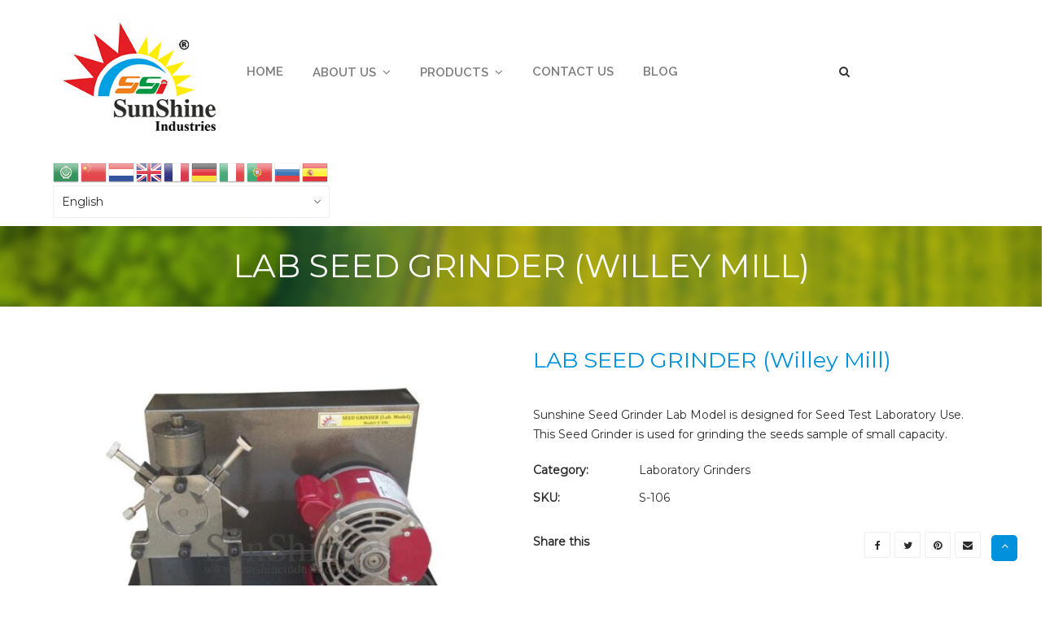

--- FILE ---
content_type: text/html; charset=UTF-8
request_url: https://sunshineindustries.info/product/lab-seed-grinder-willey-mill/
body_size: 19289
content:
<!DOCTYPE html>
<html lang="en-US">
<head>
	<meta name="google-site-verification" content="MxMSTpHkBLsdRembWwM9hT8xig1b0wzgUVccKuVsQWE" />
	<meta charset="UTF-8">
	<meta name="viewport" content="width=device-width, initial-scale=1">
	<link rel="profile" href="http://gmpg.org/xfn/11">
	<link rel="pingback" href="https://sunshineindustries.info/xmlrpc.php">
	<meta name="description" content="SUNSHINE INDUSTRIES (SSI) is one of the leading manufacturers and suppliers of Agriculture Laboratory Equipment, Seed Processing Machines, Seed Grader, Gravity Separator, Seed Testing Equipment, Scientific Laboratory Equipment, and General Laboratory Equipment in the INDIA."/>
	<meta name="keywords" content="seed lab equipment , seed testing equipment,seed testing lab equipment,rice lab equipment,rice testing equipment,rice testing lab equipment,sample Divider,seed Divider,seed sample Divider,seed boerner Divider ,seed riffle Divider,seed precision Divider,seed gamet Divider,seed grader,seed cleaner,air screen Cleaner,lab seed grader,mini Gravity Separator,seed blower south dakota type,laboratory aspirator,seed Laboratory aspirator ,illuminated purity work board,Advanced seed analysis kit,hectolitre,seed trier,seed sampling trier,seed sampler,seed probe,grain probe,paddy dehusker,rice sheller lab model,rice polisher lab model,rice Miller MC Gill Type,rice sizing device,rice Tray separator,rice testing length grader,rice broken Separator,palm Husker,grain vernier,digital Grain vernier,seed Germination chamber
seed Germinator,seed Germination paper,seed Germination tray,seed Germination box,seed Germination plastic box,acrylic box,leakproof acrylic box,plant growth chamber,environmental chamber,stability chamber,humidity chamber,b.o.d. incubator,bacteriological incubator,hot air oven,industrial oven,muffle furnace,mortuary chamber,deep freezer,seed grinder Willey mill,grinding mill (electrical agate mortar and pestle),hot air seed dryer,seed testing dryer,lab seed dryer,seed sample pan
seed sample triangular pan,seed sample storage rack,square hand test sieves wooden,round hand test sieves brass,round hand test sieves stainless steel,round sample pan,round seed collecting pan,orbital shaking incubator,super stereoscopic microscope,grain moisture meter"/>
					<script>document.documentElement.className = document.documentElement.className + ' yes-js js_active js'</script>
				<title>LAB SEED GRINDER (Willey Mill) &#8211; Sunshine Industries</title>
<meta name='robots' content='max-image-preview:large' />
<link rel='dns-prefetch' href='//fonts.googleapis.com' />
<link rel="alternate" type="application/rss+xml" title="Sunshine Industries &raquo; Feed" href="https://sunshineindustries.info/feed/" />
<link rel="alternate" type="application/rss+xml" title="Sunshine Industries &raquo; Comments Feed" href="https://sunshineindustries.info/comments/feed/" />
<link rel="alternate" type="application/rss+xml" title="Sunshine Industries &raquo; LAB SEED GRINDER (Willey Mill) Comments Feed" href="https://sunshineindustries.info/product/lab-seed-grinder-willey-mill/feed/" />
<link rel="alternate" title="oEmbed (JSON)" type="application/json+oembed" href="https://sunshineindustries.info/wp-json/oembed/1.0/embed?url=https%3A%2F%2Fsunshineindustries.info%2Fproduct%2Flab-seed-grinder-willey-mill%2F" />
<link rel="alternate" title="oEmbed (XML)" type="text/xml+oembed" href="https://sunshineindustries.info/wp-json/oembed/1.0/embed?url=https%3A%2F%2Fsunshineindustries.info%2Fproduct%2Flab-seed-grinder-willey-mill%2F&#038;format=xml" />
<style id='wp-img-auto-sizes-contain-inline-css' type='text/css'>
img:is([sizes=auto i],[sizes^="auto," i]){contain-intrinsic-size:3000px 1500px}
/*# sourceURL=wp-img-auto-sizes-contain-inline-css */
</style>
<style id='wp-emoji-styles-inline-css' type='text/css'>

	img.wp-smiley, img.emoji {
		display: inline !important;
		border: none !important;
		box-shadow: none !important;
		height: 1em !important;
		width: 1em !important;
		margin: 0 0.07em !important;
		vertical-align: -0.1em !important;
		background: none !important;
		padding: 0 !important;
	}
/*# sourceURL=wp-emoji-styles-inline-css */
</style>
<link rel='stylesheet' id='wp-block-library-css' href='https://sunshineindustries.info/wp-includes/css/dist/block-library/style.min.css?ver=6.9' type='text/css' media='all' />
<style id='global-styles-inline-css' type='text/css'>
:root{--wp--preset--aspect-ratio--square: 1;--wp--preset--aspect-ratio--4-3: 4/3;--wp--preset--aspect-ratio--3-4: 3/4;--wp--preset--aspect-ratio--3-2: 3/2;--wp--preset--aspect-ratio--2-3: 2/3;--wp--preset--aspect-ratio--16-9: 16/9;--wp--preset--aspect-ratio--9-16: 9/16;--wp--preset--color--black: #000000;--wp--preset--color--cyan-bluish-gray: #abb8c3;--wp--preset--color--white: #ffffff;--wp--preset--color--pale-pink: #f78da7;--wp--preset--color--vivid-red: #cf2e2e;--wp--preset--color--luminous-vivid-orange: #ff6900;--wp--preset--color--luminous-vivid-amber: #fcb900;--wp--preset--color--light-green-cyan: #7bdcb5;--wp--preset--color--vivid-green-cyan: #00d084;--wp--preset--color--pale-cyan-blue: #8ed1fc;--wp--preset--color--vivid-cyan-blue: #0693e3;--wp--preset--color--vivid-purple: #9b51e0;--wp--preset--gradient--vivid-cyan-blue-to-vivid-purple: linear-gradient(135deg,rgb(6,147,227) 0%,rgb(155,81,224) 100%);--wp--preset--gradient--light-green-cyan-to-vivid-green-cyan: linear-gradient(135deg,rgb(122,220,180) 0%,rgb(0,208,130) 100%);--wp--preset--gradient--luminous-vivid-amber-to-luminous-vivid-orange: linear-gradient(135deg,rgb(252,185,0) 0%,rgb(255,105,0) 100%);--wp--preset--gradient--luminous-vivid-orange-to-vivid-red: linear-gradient(135deg,rgb(255,105,0) 0%,rgb(207,46,46) 100%);--wp--preset--gradient--very-light-gray-to-cyan-bluish-gray: linear-gradient(135deg,rgb(238,238,238) 0%,rgb(169,184,195) 100%);--wp--preset--gradient--cool-to-warm-spectrum: linear-gradient(135deg,rgb(74,234,220) 0%,rgb(151,120,209) 20%,rgb(207,42,186) 40%,rgb(238,44,130) 60%,rgb(251,105,98) 80%,rgb(254,248,76) 100%);--wp--preset--gradient--blush-light-purple: linear-gradient(135deg,rgb(255,206,236) 0%,rgb(152,150,240) 100%);--wp--preset--gradient--blush-bordeaux: linear-gradient(135deg,rgb(254,205,165) 0%,rgb(254,45,45) 50%,rgb(107,0,62) 100%);--wp--preset--gradient--luminous-dusk: linear-gradient(135deg,rgb(255,203,112) 0%,rgb(199,81,192) 50%,rgb(65,88,208) 100%);--wp--preset--gradient--pale-ocean: linear-gradient(135deg,rgb(255,245,203) 0%,rgb(182,227,212) 50%,rgb(51,167,181) 100%);--wp--preset--gradient--electric-grass: linear-gradient(135deg,rgb(202,248,128) 0%,rgb(113,206,126) 100%);--wp--preset--gradient--midnight: linear-gradient(135deg,rgb(2,3,129) 0%,rgb(40,116,252) 100%);--wp--preset--font-size--small: 13px;--wp--preset--font-size--medium: 20px;--wp--preset--font-size--large: 36px;--wp--preset--font-size--x-large: 42px;--wp--preset--spacing--20: 0.44rem;--wp--preset--spacing--30: 0.67rem;--wp--preset--spacing--40: 1rem;--wp--preset--spacing--50: 1.5rem;--wp--preset--spacing--60: 2.25rem;--wp--preset--spacing--70: 3.38rem;--wp--preset--spacing--80: 5.06rem;--wp--preset--shadow--natural: 6px 6px 9px rgba(0, 0, 0, 0.2);--wp--preset--shadow--deep: 12px 12px 50px rgba(0, 0, 0, 0.4);--wp--preset--shadow--sharp: 6px 6px 0px rgba(0, 0, 0, 0.2);--wp--preset--shadow--outlined: 6px 6px 0px -3px rgb(255, 255, 255), 6px 6px rgb(0, 0, 0);--wp--preset--shadow--crisp: 6px 6px 0px rgb(0, 0, 0);}:where(.is-layout-flex){gap: 0.5em;}:where(.is-layout-grid){gap: 0.5em;}body .is-layout-flex{display: flex;}.is-layout-flex{flex-wrap: wrap;align-items: center;}.is-layout-flex > :is(*, div){margin: 0;}body .is-layout-grid{display: grid;}.is-layout-grid > :is(*, div){margin: 0;}:where(.wp-block-columns.is-layout-flex){gap: 2em;}:where(.wp-block-columns.is-layout-grid){gap: 2em;}:where(.wp-block-post-template.is-layout-flex){gap: 1.25em;}:where(.wp-block-post-template.is-layout-grid){gap: 1.25em;}.has-black-color{color: var(--wp--preset--color--black) !important;}.has-cyan-bluish-gray-color{color: var(--wp--preset--color--cyan-bluish-gray) !important;}.has-white-color{color: var(--wp--preset--color--white) !important;}.has-pale-pink-color{color: var(--wp--preset--color--pale-pink) !important;}.has-vivid-red-color{color: var(--wp--preset--color--vivid-red) !important;}.has-luminous-vivid-orange-color{color: var(--wp--preset--color--luminous-vivid-orange) !important;}.has-luminous-vivid-amber-color{color: var(--wp--preset--color--luminous-vivid-amber) !important;}.has-light-green-cyan-color{color: var(--wp--preset--color--light-green-cyan) !important;}.has-vivid-green-cyan-color{color: var(--wp--preset--color--vivid-green-cyan) !important;}.has-pale-cyan-blue-color{color: var(--wp--preset--color--pale-cyan-blue) !important;}.has-vivid-cyan-blue-color{color: var(--wp--preset--color--vivid-cyan-blue) !important;}.has-vivid-purple-color{color: var(--wp--preset--color--vivid-purple) !important;}.has-black-background-color{background-color: var(--wp--preset--color--black) !important;}.has-cyan-bluish-gray-background-color{background-color: var(--wp--preset--color--cyan-bluish-gray) !important;}.has-white-background-color{background-color: var(--wp--preset--color--white) !important;}.has-pale-pink-background-color{background-color: var(--wp--preset--color--pale-pink) !important;}.has-vivid-red-background-color{background-color: var(--wp--preset--color--vivid-red) !important;}.has-luminous-vivid-orange-background-color{background-color: var(--wp--preset--color--luminous-vivid-orange) !important;}.has-luminous-vivid-amber-background-color{background-color: var(--wp--preset--color--luminous-vivid-amber) !important;}.has-light-green-cyan-background-color{background-color: var(--wp--preset--color--light-green-cyan) !important;}.has-vivid-green-cyan-background-color{background-color: var(--wp--preset--color--vivid-green-cyan) !important;}.has-pale-cyan-blue-background-color{background-color: var(--wp--preset--color--pale-cyan-blue) !important;}.has-vivid-cyan-blue-background-color{background-color: var(--wp--preset--color--vivid-cyan-blue) !important;}.has-vivid-purple-background-color{background-color: var(--wp--preset--color--vivid-purple) !important;}.has-black-border-color{border-color: var(--wp--preset--color--black) !important;}.has-cyan-bluish-gray-border-color{border-color: var(--wp--preset--color--cyan-bluish-gray) !important;}.has-white-border-color{border-color: var(--wp--preset--color--white) !important;}.has-pale-pink-border-color{border-color: var(--wp--preset--color--pale-pink) !important;}.has-vivid-red-border-color{border-color: var(--wp--preset--color--vivid-red) !important;}.has-luminous-vivid-orange-border-color{border-color: var(--wp--preset--color--luminous-vivid-orange) !important;}.has-luminous-vivid-amber-border-color{border-color: var(--wp--preset--color--luminous-vivid-amber) !important;}.has-light-green-cyan-border-color{border-color: var(--wp--preset--color--light-green-cyan) !important;}.has-vivid-green-cyan-border-color{border-color: var(--wp--preset--color--vivid-green-cyan) !important;}.has-pale-cyan-blue-border-color{border-color: var(--wp--preset--color--pale-cyan-blue) !important;}.has-vivid-cyan-blue-border-color{border-color: var(--wp--preset--color--vivid-cyan-blue) !important;}.has-vivid-purple-border-color{border-color: var(--wp--preset--color--vivid-purple) !important;}.has-vivid-cyan-blue-to-vivid-purple-gradient-background{background: var(--wp--preset--gradient--vivid-cyan-blue-to-vivid-purple) !important;}.has-light-green-cyan-to-vivid-green-cyan-gradient-background{background: var(--wp--preset--gradient--light-green-cyan-to-vivid-green-cyan) !important;}.has-luminous-vivid-amber-to-luminous-vivid-orange-gradient-background{background: var(--wp--preset--gradient--luminous-vivid-amber-to-luminous-vivid-orange) !important;}.has-luminous-vivid-orange-to-vivid-red-gradient-background{background: var(--wp--preset--gradient--luminous-vivid-orange-to-vivid-red) !important;}.has-very-light-gray-to-cyan-bluish-gray-gradient-background{background: var(--wp--preset--gradient--very-light-gray-to-cyan-bluish-gray) !important;}.has-cool-to-warm-spectrum-gradient-background{background: var(--wp--preset--gradient--cool-to-warm-spectrum) !important;}.has-blush-light-purple-gradient-background{background: var(--wp--preset--gradient--blush-light-purple) !important;}.has-blush-bordeaux-gradient-background{background: var(--wp--preset--gradient--blush-bordeaux) !important;}.has-luminous-dusk-gradient-background{background: var(--wp--preset--gradient--luminous-dusk) !important;}.has-pale-ocean-gradient-background{background: var(--wp--preset--gradient--pale-ocean) !important;}.has-electric-grass-gradient-background{background: var(--wp--preset--gradient--electric-grass) !important;}.has-midnight-gradient-background{background: var(--wp--preset--gradient--midnight) !important;}.has-small-font-size{font-size: var(--wp--preset--font-size--small) !important;}.has-medium-font-size{font-size: var(--wp--preset--font-size--medium) !important;}.has-large-font-size{font-size: var(--wp--preset--font-size--large) !important;}.has-x-large-font-size{font-size: var(--wp--preset--font-size--x-large) !important;}
/*# sourceURL=global-styles-inline-css */
</style>

<style id='classic-theme-styles-inline-css' type='text/css'>
/*! This file is auto-generated */
.wp-block-button__link{color:#fff;background-color:#32373c;border-radius:9999px;box-shadow:none;text-decoration:none;padding:calc(.667em + 2px) calc(1.333em + 2px);font-size:1.125em}.wp-block-file__button{background:#32373c;color:#fff;text-decoration:none}
/*# sourceURL=/wp-includes/css/classic-themes.min.css */
</style>
<link rel='stylesheet' id='photoswipe-css' href='https://sunshineindustries.info/wp-content/plugins/woocommerce/assets/css/photoswipe/photoswipe.min.css?ver=8.0.2' type='text/css' media='all' />
<link rel='stylesheet' id='photoswipe-default-skin-css' href='https://sunshineindustries.info/wp-content/plugins/woocommerce/assets/css/photoswipe/default-skin/default-skin.min.css?ver=8.0.2' type='text/css' media='all' />
<style id='woocommerce-inline-inline-css' type='text/css'>
.woocommerce form .form-row .required { visibility: visible; }
/*# sourceURL=woocommerce-inline-inline-css */
</style>
<link rel='stylesheet' id='wr-custom-attributes-css' href='https://sunshineindustries.info/wp-content/plugins/wr-custom-attributes/assets/css/front-end.css?ver=6.9' type='text/css' media='all' />
<link rel='stylesheet' id='jquery-selectBox-css' href='https://sunshineindustries.info/wp-content/plugins/yith-woocommerce-wishlist/assets/css/jquery.selectBox.css?ver=1.2.0' type='text/css' media='all' />
<link rel='stylesheet' id='yith-wcwl-font-awesome-css' href='https://sunshineindustries.info/wp-content/plugins/yith-woocommerce-wishlist/assets/css/font-awesome.css?ver=4.7.0' type='text/css' media='all' />
<link rel='stylesheet' id='woocommerce_prettyPhoto_css-css' href='//sunshineindustries.info/wp-content/plugins/woocommerce/assets/css/prettyPhoto.css?ver=3.1.6' type='text/css' media='all' />
<link rel='stylesheet' id='yith-wcwl-main-css' href='https://sunshineindustries.info/wp-content/plugins/yith-woocommerce-wishlist/assets/css/style.css?ver=3.24.0' type='text/css' media='all' />
<style id='yith-wcwl-main-inline-css' type='text/css'>
.yith-wcwl-share li a{color: #FFFFFF;}.yith-wcwl-share li a:hover{color: #FFFFFF;}.yith-wcwl-share a.facebook{background: #39599E; background-color: #39599E;}.yith-wcwl-share a.facebook:hover{background: #39599E; background-color: #39599E;}.yith-wcwl-share a.twitter{background: #45AFE2; background-color: #45AFE2;}.yith-wcwl-share a.twitter:hover{background: #39599E; background-color: #39599E;}.yith-wcwl-share a.pinterest{background: #AB2E31; background-color: #AB2E31;}.yith-wcwl-share a.pinterest:hover{background: #39599E; background-color: #39599E;}.yith-wcwl-share a.email{background: #FBB102; background-color: #FBB102;}.yith-wcwl-share a.email:hover{background: #39599E; background-color: #39599E;}.yith-wcwl-share a.whatsapp{background: #00A901; background-color: #00A901;}.yith-wcwl-share a.whatsapp:hover{background: #39599E; background-color: #39599E;}
/*# sourceURL=yith-wcwl-main-inline-css */
</style>
<link rel='stylesheet' id='wr-live-search-css' href='https://sunshineindustries.info/wp-content/plugins/wr-live-search/assets/css/frontend.css?ver=6.9' type='text/css' media='all' />
<link rel='stylesheet' id='font-awesome-css' href='https://sunshineindustries.info/wp-content/plugins/yith-woocommerce-wishlist/plugin-fw/assets/fonts/font-awesome/font-awesome.min.css?ver=4.7.0' type='text/css' media='all' />
<style id='font-awesome-inline-css' type='text/css'>
[data-font="FontAwesome"]:before {font-family: 'FontAwesome' !important;content: attr(data-icon) !important;speak: none !important;font-weight: normal !important;font-variant: normal !important;text-transform: none !important;line-height: 1 !important;font-style: normal !important;-webkit-font-smoothing: antialiased !important;-moz-osx-font-smoothing: grayscale !important;}
/*# sourceURL=font-awesome-inline-css */
</style>
<link rel='stylesheet' id='scrollbar-css' href='https://sunshineindustries.info/wp-content/themes/wr-nitro/assets/3rd-party/jquery-scrollbar/jquery.scrollbar.css?ver=6.9' type='text/css' media='all' />
<link rel='stylesheet' id='wr-nitro-web-fonts-css' href='https://fonts.googleapis.com/css?family=Montserrat%3A400%7CRaleway%3A600%2C400&#038;subset=latin%2Clatin-ext%2Clatin&#038;ver=6.9' type='text/css' media='all' />
<link rel='stylesheet' id='nivo-lightbox-css' href='https://sunshineindustries.info/wp-content/themes/wr-nitro/assets/3rd-party/nivo-lightbox/nivo-lightbox.css?ver=6.9' type='text/css' media='all' />
<link rel='stylesheet' id='owl-carousel-css' href='https://sunshineindustries.info/wp-content/themes/wr-nitro/assets/3rd-party/owl-carousel/owl.carousel.min.css?ver=6.9' type='text/css' media='all' />
<link rel='stylesheet' id='wr-nitro-woocommerce-css' href='https://sunshineindustries.info/wp-content/themes/wr-nitro/assets/woorockets/css/woocommerce.css?ver=6.9' type='text/css' media='all' />
<link rel='stylesheet' id='wr-nitro-main-css' href='https://sunshineindustries.info/wp-content/themes/wr-nitro/assets/woorockets/css/main.css?ver=6.9' type='text/css' media='all' />
<style id='wr-nitro-main-inline-css' type='text/css'>
body {font-family: "Montserrat";font-weight: 400;font-size: 100%;letter-spacing: 0px;line-height: 24px;}h1,h2,h3,h4,h5,h6 {letter-spacing: 0px;font-family: "Montserrat";font-weight: 400;}h1 {font-size: 63px;line-height: 71.964px;}h2 {font-size: 45px;line-height: 50.886px;}h3 {font-size: 31px;line-height: 35.982px;}h4 {font-size: 22px;line-height: 25.452px;}h5 {font-size: 16px;line-height: 21.6px;}h6 {font-size: 11px;line-height: 12.726px;}.format-quote .quote-content,blockquote {font-family: "Lato";}@media only screen and (min-width: 1024px) {.offset {position: relative;padding: 0px;}.offset:after {border-width: 0px;border-color: #ffffff;}.woocommerce-demo-store.offset {padding-top: 52px;}.woocommerce-demo-store.offset .demo_store {top: 0px;}.admin-bar.woocommerce-demo-store.offset .demo_store {top: 32px;}.mfp-wrap {top: 10px;height: calc(100% - 20px);}.admin-bar .mfp-wrap {top: 42px;height: calc(100% - 52px);}}.row {margin-left: -15px;margin-right: -15px;}.main-content, .primary-sidebar {padding-left: 15px;padding-right: 15px;}.primary-sidebar .widget {margin-bottom: 30px;}@media screen and (max-width: 800px) {.style-4 .p-single-images .product__badge {right: 15px;}}.container {max-width: 1170px;}@media screen and (max-width: 1024px) {.container {max-width: 100% !important;}}.site-title {padding-top: 34px;min-height: 100px;background-color: #d3eab1;color: #413e3e;background-image: url(https://sunshineindustries.info/wp-content/uploads/2021/08/backgroun-breadcrumb-sunshine-industries.jpg); background-size: cover; background-repeat: no-repeat; background-position: center center; background-attachment: scroll;}.site-title .breadcrumbs a,.woocommerce-breadcrumb a {color: #161616;}.site-title .breadcrumbs a:hover,.woocommerce-breadcrumb a:hover {color: #eeeeee;}.site-title .mask {background: rgba(0, 0, 0, 0);}.site-title h1 {font-size: 40px;line-height: 30px;text-transform: uppercase;color: rgba(255, 255, 255, 0.96);}.site-title .desc {font-size: px;line-height: px;}.post-title {padding-top: 100px;padding-bottom: 100px;}.post-title .entry-title {font-size: 45px;line-height: 45px;}#shop-main .products.grid-layout:not(.boxed),#shop-main .products.grid-layout.item-style-6 {margin: 0 -15px;}#woof_results_by_ajax .products {width: calc(100% + 30px);}#shop-main .products.grid-layout .product {padding: 15px;}#shop-sidebar .widget {margin-bottom: 30px;}@media (min-width: 769px) {#shop-main .products.grid-layout .product:nth-child(4n+1) {clear: both;}}@media (max-width: 768px) {#shop-main .products.grid-layout .product:nth-child(2n+1) {clear: both;}}#shop-main .products.masonry-layout {margin: 0 -15px;}#shop-main .products.masonry-layout .product {padding: 15px ;}#shop-main .products.masonry-layout.item-style-4 .product {padding-bottom: 10px;}.row.categories {margin: 0 -15px 10px;}.row.categories .cat-item {padding: 15px;}.product__image.mask .mask-inner { background: rgba(224, 221, 221, 0.1) }.page-content .main-content {width: 100%;}.blog .main-content {width: 100%;}.single-attachment .main-content,.single-post .main-content {width: 100%;}.b-single .entry-content {margin: 0 auto !important;max-width: 750px;}.archive #shop-main,.archive-shop {width: 100%;}.style-2 #shop-detail {width: 100%;}.footer {background-image: url( http://nitro.woorockets.com/niche-22/wp-content/uploads/2016/10/bg-footer.png );background-repeat: repeat-x;background-size: auto;background-attachment: scroll;background-position: center bottom;background-color: #16508a;}.footer .top {color: #ffffff;}.footer .top h1, .footer .top h2, .footer .top h3, .footer .top h4, .footer .top h5, .footer .top h6, .footer .widget_rss .widget-title a {color: #2b2b2b;}.footer .bot {background-color: #16508a;color: #ffffff;} .footer .top a { color: #2b2b2b; } .footer .top a:hover { color: #0091dc; } .footer .bot a { color: #2b2b2b; } .footer .bot a:hover { color: #0091dc; }.error404 .wrapper {background-color:#f7f7f7;background-size:auto;background-position:center center;background-attachment:scroll;background-repeat:no-repeat;}.error404 .heading-404 * {font-size: 88px;line-height: 88px;color: #292929;font-weight: bold;}.widget-style-1 .widget {padding: 20px;background-color:#f9f9f9; border: 1px solid #eeeeee;padding: 20px;}.woof_container_inner > h4,.widget-style-1 .widget .widget-title {border-bottom: 1px solid #eeeeee;}.widget-style-1 .widget .widget-title {padding-bottom: 10px;}.meta-color,.entry-meta,.entry-meta a,.entry-meta span a,.entry-meta i,.sc-product-package .p-package-cat a,.widget li .info,blockquote,.b-single .single-nav > div > span,time, .irs-grid-text,.irs-min, .irs-max {color: #aeaeae;}::-webkit-input-placeholder {color: #aeaeae;}:-moz-placeholder {color: #aeaeae;}::-moz-placeholder {color: #aeaeae;}:-ms-input-placeholder {color: #aeaeae;}.irs-grid-pol, .irs-from, .irs-to, .irs-single {background: #aeaeae;}.nitro-line,.nitro-line > *,.nitro-line .yith-wcwl-add-to-wishlist a,.btb,select:not(.cate-search),ul li,input:not([type="submit"]):not([type="button"]):not(.submit):not(.button):not(.extenal-bdcl),.p-single-action .yith-wcwl-add-to-wishlist div a,textarea,table, th, td,.woocommerce-cart th,.woocommerce-cart td,blockquote,.quantity .btn-qty a:first-child,.widget ul li,.b-masonry .entry-meta,.comments-area .comment-form p,.woocommerce-cart .cart-collaterals section,.style-1 .woocommerce-tabs .tabs,.style-2 .clean-tab *:not(.submit),.style-3 .accordion-tabs > div,.style-3 .accordion-tabs,.style-4 .woocommerce-tabs .tabs li:not(:last-child),.default-tab .woocommerce-tabs .tabs,.woocommerce-page input[type="checkbox"] + label:before,#checkout_timeline,.timeline-horizontal,.page-numbers li span:not(.dots),.page-numbers li a:hover,.style-3 ul.page-numbers,.sc-product-package ul li,.woocommerce-cart .woocommerce > form,.woocommerce-page .form-container,.woocommerce-checkout .form-row input.input-text,.woocommerce-checkout .select2-container,.woocommerce-page .select2-container .select2-choice,.woocommerce-page .select2-drop-active,.grid.boxed.pag-number .product,.default-tab .woocommerce-tabs .wc-tabs > li,.vc_tta-tabs .vc_tta-tabs-container .vc_tta-tab,.wr-pricing-table.style-1 .pricing-item .inner,.wr-pricing-table.style-1 .pricing-item .pricing-header,.wr-pricing-table.style-3 .pricing-item .inner,.wr-pricing-table.style-4 .pricing-item .inner,.quickview-modal .info div[itemprop="description"],.quickview-modal .info .quickview-button, .quickview-modal .info .p-meta,.sc-product-package .product__btn_cart,.woocommerce .wishlist_table td.product-add-to-cart a.product__btn_cart,.pagination.wc-pagination .page-ajax a,.style-3 .accordion-tabs .panel,.style-2 .woocommerce-tabs div .panel,.woocommerce-cart .cart-collaterals .coupon,.vc_toggle, .vc_toggle.vc_toggle_active .vc_toggle_title,.wr-pricing-table.style-2 .pricing-item .pricing-footer,.wr-custom-attribute li:not(.selected) a,.wr-custom-attribute.color-picker li a:after,.wr-pricing-table.style-2 .pricing-item .pricing-footer,.chosen-container-multi .chosen-choices,.chosen-container .chosen-drop,.woof_redraw_zone .irs-slider,.woof_list_label .woof_label_term,.woof_label_count,.woof_sid_auto_shortcode, .woof_show_auto_form, .woof_hide_auto_form,.booking-pricing-info,.grid.boxed.pag-number:not(.sc-product):not(.sc-products) .product,.sc-products.grid-boxed-layout .product,.group-quantity .product__btn_cart {border-color: #eeeeee !important;}.sc-cat-list ul li ul {border-color: #eeeeee;}.sc-testimonials.style-2 .arrow,.sc-cat-list ul li a {border-bottom-color: #eeeeee !important;}.woocommerce-checkout #checkout_timeline li:not(:last-child):after,.vc_tta-tabs.vc_tta-style-style-7 .vc_tta-tabs-container:before,.vc_tta-tabs.vc_tta-style-style-4 .vc_tta-tabs-container .vc_tta-tab:before,.vc_tta-tabs.vc_tta-style-style-6 .vc_tta-tabs-container .vc_tta-tab:before,.vc_tta-tabs.vc_tta-style-style-2 .vc_tta-tabs-container:before,.wr-pricing-table .style-1 .pricing-item .units:before,.wr-pricing-table .style-3 .pricing-item .units:before,.widget_price_filter .ui-slider {background-color: #eeeeee;}select,textarea,.chosen-container-multi .chosen-choices,input:not([type="submit"]):not([type="button"]):not(.submit):not(.button),.woocommerce-checkout .select2-container,.select2-container .select2-choice,.select2-results .select2-highlighted,.select2-search {background-color: #ffffff;}.overlay_bg,.wr-mobile.woocommerce-page.archive .wrapper,.default-tab .woocommerce-tabs .wc-tabs > li a:hover,.default-tab .woocommerce-tabs .wc-tabs > li.active a,.widget ul li .count,.style-1 .woocommerce-tabs,.b-classic.boxed .post,.style-2 .woocommerce-tabs #comments .comment-text,.style-3 .woocommerce-tabs #comments .comment-text,.style-4 .woocommerce-tabs #comments .comment-text,.vc_progress_bar.style-1 .vc_single_bar,.vc_progress_bar.style-1 .vc_single_bar .vc_bar:before,.vc_progress_bar .vc_single_bar,.wr-pricing-table.style-2 .pricing-item .inner,.wr-pricing-table.style-3 .pricing-item .price-value,.wr-pricing-table.style-4 .pricing-item .inner:hover,[class*="b-"].default .entry-cat a,.widget .tagcloud a,.galleries .grid .item-inner,.single-gallery .wr-nitro-carousel .owl-dots > div span,.pagination.wc-pagination .page-ajax a,.entry-thumb i.body_bg:hover,.irs-min, .irs-max,.search-results .search-item,.woof_list_label .woof_label_term {background-color: #f9f9f9;}.vc_progress_bar.style-1 .vc_single_bar {border-color: #f9f9f9;}.style-2 .woocommerce-tabs #comments .comment_container:before,.style-3 .woocommerce-tabs #comments .comment_container:before,.style-4 .woocommerce-tabs #comments .comment_container:before,.comments-area .comment-list .comment-content-wrap:before,.b-classic.small.boxed .entry-thumb:before {border-right-color: #f9f9f9;}.rtl .b-classic.small.boxed .entry-thumb:before {border-left-color: #f9f9f9;}.sc-product-package ul li:before {color: #f9f9f9;}body .wrapper,.body_bg,.single-mobile-layout .p-single-info.fixed .p-single-action,.single-mobile-layout.product-type-variable .p-single-info.fixed .single_variation_wrap,.single-mobile-layout .wishlist-btn a,[class*="b-"].boxed .entry-cat a,.b-zigzag.default .entry-cat a,.wr-pricing-table.style-1 .pricing-item .inner,.select2-results,.product-btn-right .product__btn,.product-btn-center:not(.btn-inside-thumbnail) .product__action a,.nivo-lightbox-theme-default.nivo-lightbox-overlay,.style-1 .woocommerce-tabs #comments .comment-text,.woof_redraw_zone .irs-slider,.woof_redraw_zone .irs-bar,.style-5 .woocommerce-tabs #comments .comment-text,.style-2 .woocommerce-tabs.accordion-tabs #comments .comment-text {background-color: #ffffff;}.style-2 .woocommerce-tabs.accordion-tabs #comments .comment_container:before,.style-5 .woocommerce-tabs #comments .comment_container:before,.style-1 .woocommerce-tabs #comments .comment_container:before {border-right-color: #ffffff;}.sc-testimonials.style-2 .arrow span {border-bottom-color: #ffffff;}.body_bg_text,.irs-from, .irs-to, .irs-single {color: #ffffff;}body,.body_color,.entry-cat a,.p-meta a,.port-content .hentry .title .cat,.port-content .hentry .title .cat a,.nitro-member.style-1 .social a,.nitro-member.style-3 .social a,.select2-results li,.woocommerce-cart .shop_table .product-price .amount,.woocommerce-cart .cart_totals .cart-subtotal .amount,.color-dark,.icon_color,.icon_color * i,.single-mobile-layout .addition-product .add_to_cart_button i,.price del,.price del .amount,.star-rating:before,.wc-switch a.active,.select2-container .select2-choice,.single-gallery .wr-nitro-carousel .owl-dots > div.active span,.pagination.wc-pagination .page-ajax a,.nivo-lightbox-theme-default .nivo-lightbox-nav:before,.vc_toggle .vc_toggle_title .vc_toggle_icon:before,.vc_progress_bar.style-1 .vc_single_bar .vc_label > span,.wr-product-share h3,.woof_show_auto_form,.woocommerce-checkout .shop_table .cart-subtotal .amount,.woocommerce-checkout .shop_table .cart_item .amount,.style-5:not(.downloadable) .p-single-action .cart .wishlist-btn .tooltip {color: #2b2b2b;}.single-gallery .wr-nitro-carousel .owl-dots > div.active span,.single-gallery .wr-nitro-carousel .owl-dots > div:hover span,.woof_redraw_zone .irs-slider:after,.woof_redraw_zone .irs-line-left,.woof_redraw_zone .irs-line-right,.woof_redraw_zone .irs-line-mid {background-color: #2b2b2b;}.wr-nitro-carousel .owl-dots .owl-dot span {border-color: #2b2b2b;}.select2-container .select2-choice .select2-arrow b:after {border-top-color: #2b2b2b;}h1,h2,h3,h4,h5,h6,.heading-color,.heading-color > a,.entry-title,.entry-title a,.title a,[class*="title"] > a,.product__title a,.vc_tta-container .vc_tta.vc_general .vc_tta-tab > a,.wr-pricing-table .pricing-item .price-value,.woocommerce-checkout .shop_table th.product-name,.woocommerce-checkout .payment_methods li label,a:hover,.widget ul li a,.entry-meta a:hover,.hover-primary:hover,.vc_toggle .vc_toggle_title .vc_toggle_icon:hover:before,.vc_progress_bar.style-1 .vc_single_bar .vc_label {color: #0091dc;}.heading-bg,.widget_price_filter .ui-slider > *,.wr-pricing-table.style-3 .pricing-item .units:before  {background-color: #0091dc;}.widget_price_filter .ui-slider-handle {border-color: #0091dc;}.wr-btn,.button,button[class*="button"],.submit,input[type="submit"],a.button_sg,.yith-woocompare-widget a.compare {display: inline-block;text-align: center;white-space: nowrap;font-size: 13px;height: 45px;line-height: 43px;letter-spacing: 0px;padding: 0 20px;border: 1px solid;border-radius: 0px;text-transform: uppercase;}.p-single-action .actions-button a {line-height: 43px;height: 45px;width: 45px;}.plus-minus-button input {    height: 45px;}.qty-suffix {    line-height: 43px;        margin: 10px 10px 0 0 !important;}.quantity input[type="number"],.auction-ajax-change .quantity input {line-height: 43px;height: 43px;width: 43px;}.quantity {width: 77px;}.style-5:not(.downloadable) .p-single-action .cart .wishlist-btn {width: calc(100% - 87px);width: -webkit-calc(100% - 87px);margin-right: 0;}.quantity .btn-qty a {height: 22.5px;line-height: 22.5px;}.woocommerce-wishlist button[class*="button"],.woocommerce-wishlist .button {height: 45px !important;line-height: 43px !important;padding: 0 20px !important;border: 1px solid !important;border-radius: 0px !important;}.wr-btn-solid, .button, button[class*="button"], .submit, input[type="submit"]:not(.wr-btn-outline), a.button_sg, .yith-woocompare-widget a.compare {background-color: #2b2b2b;border-color: #323232;color: #fff;}.wr-btn-solid:hover, .button:hover, button[class*="button"]:hover, .submit:hover, input[type="submit"]:not(.wr-btn-outline):not([disabled]):hover, .yith-woocompare-widget a.compare:hover {background-color: #222222;border-color: #323232;color: #fff;} .wr-btn.wr-btn-outline, .woocommerce-checkout .timeline-horizontal input.button.alt.prev, .sc-product-package .product__btn_cart, .woocommerce .wishlist_table td.product-add-to-cart a.product__btn_cart { background-color: rgba(255, 255, 255, 0); border-color: #323232;  color: #323232; }.wr-btn.wr-btn-outline:hover, .woocommerce-checkout .timeline-horizontal input.button.alt.prev:hover, .sc-product-package .product__btn_cart:hover, .woocommerce .wishlist_table td.product-add-to-cart a.product__btn_cart:hover {background-color: #222;border-color: #323232;color: #222;}#wr-back-top > a {width: 32px;height: 32px;line-height: 27px;font-size: 14px;border-radius: 5px;color: #fff;}#wr-back-top > a:hover {color: #fff !important;}.main-menu .site-navigator > li:hover,.main-menu .site-navigator > li.current-menu-item {background: url(http://nitro.woorockets.com/niche-22/wp-content/uploads/2016/10/menu-sep.png) center bottom no-repeat;}.footer .widget_nav_menu ul {display: -ms-flexbox;display: flex;display: -webkit-box;display: -webkit-flex;-ms-justify-content: center;-ms-flex-pack: distribute;justify-content: center;-webkit-box-pack: center;-webkit-justify-content: center;-ms-flex-wrap: wrap;-webkit-flex-wrap: wrap;flex-wrap: wrap;}.footer .widget_nav_menu ul li {margin: 0 22px;font-family: "Vidaloka";text-transform: uppercase;}.footer .bot {padding: 0 0 8px;}.footer .social-bar a {width: 51px;    height: 52px;        font-size: 24px;    line-height: 50px;}.site-title {border-bottom: 1px solid #f1f1f1;}.sc-subscribe-form input {    margin: 0 !important;}.sc-subscribe-form input.newsletter-email {    border-radius: 2px 0 0 2px !important;}.sc-subscribe-form input.newsletter-submit {    border-radius: 0 2px 2px 0 !important;}.sc-subscribe-form {max-width: 100%;}@media all and (min-width: 1366px) {.site-title {overflow: hidden;}}@media all and (max-width: 768px) {.site-title {padding-top: 75px !important;}.site-title h1 {color: #2b2b2b !important;font-size: 28px !important;}}@media all and (max-width: 767px) {.sub-text p {text-align: center !important;}}@media all and (max-width: 480px) {.footer .bot {background: #16508a;padding: 10px 0;}.footer .social-bar a {width: 44px;height: 44px;line-height: 44px;background-size: 45px;}.woocommerce .track_order .form-row, .products.columns-5 .product {    width: 50%;}}.hidden {    display: block !important;    font-size: 27px;    color: forestgreen;}.woocommerce-result-count{display: none !important;}.wc-switch{display: none !important;}.hidden{color:#0091dc !important;}.availability{display: none !important;}.product-btn-center .product__title h3 {    font-size: 13px;    line-height: 22px;    color: blue !important;    text-align: center !important;}/*#tab-description ul li{list-style: url(https://sunshineindustries.info/wp-content/uploads/2021/11/ssi-list-icon.png); list-style-position:inside;}*/#tab-description ul li{    margin: 0 0 0 0;    padding: 4px 0 8px 27px;    display: block;    line-height: 1.3em;    background-image: url(https://sunshineindustries.info/wp-content/uploads/2021/11/blue-icon-list.png);    background-position: 0 9px;    background-size: 17px 9px;    background-repeat: no-repeat;list-style-position:inside;}.footer{    background-image: none;}.p-single-images .woocommerce-product-gallery--with-nav{display:none;}.style-2 .woocommerce-tabs{margin-top:5px !important;}.wc-tabs > li.active a{color:#fff !important; background-color:#3891bf !important;}.style-2 .woocommerce-tabs div .heading:after{padding: 5px;color: #fff; background-color:#0091dc; font-size:25px;}.accordion-tabs .heading .tab-heading{font-size:16px !important; font-weight:bolder !important;}@media (max-width: 768px){.site-title h1 {    color: #fff !important;    font-size: 28px !important;}.site-title {    padding-top: 30px !important;}}a,.hover-main:hover,.mfp-close:hover,.format-audio .mejs-controls .mejs-time-rail .mejs-time-current,.post-title.style-2 a:hover,.b-single .post-tags a:hover,.port-cat a.selected,.port-content .hentry .action a:hover,.port-single .hentry .thumb .mask a:hover,.color-primary,.wc-switch a:hover,#p-preview .owl-buttons *:hover,.product__price .amount,.p-single-images .p-gallery .owl-buttons > *:hover,.woocommerce-cart .shop_table .cart_item:hover .remove:hover,.woocommerce-cart .shop_table .product-name a:hover,.woocommerce-cart .quantity .btn-qty a:hover,.woocommerce-cart .shop_table tbody .product-subtotal,.amount,[class*="title"]:hover > a,.widget .product-title:hover > a,.widget ul li a:hover,.widget-search button:hover,[class*="product"] ins,.woocommerce-account .user-link a:hover,.woocommerce-checkout #checkout_timeline.text li.active,.sc-social-network .info.outside a:hover,.vc_tta-container .vc_tta-tabs .vc_tta-tabs-container .vc_tta-tab.vc_active > a,.vc_tta-container .vc_tta-tabs .vc_tta-tabs-container .vc_tta-tab:hover > a,.page-numbers li span:not(.dots), .page-numbers li a:hover,.hb-minicart .mini_cart_item .info-item .title-item a:hover,.widget_shopping_cart_content .total .amount,.hb-minicart .action-top-bottom .quickview-outer .edit-cart:hover:before,.hb-minicart .action-top-bottom .remove-outer .remove:hover:before,.hb-cart-outer .dark-style .widget_shopping_cart_content .buttons .wc-forward:hover,.entry-cat a:hover,.style-2 .clean-tab .tabs li.active a,.style-2 .clean-tab .tabs li a:hover,.nitro-member .social a:hover,.maintenance.maintenance-style-2 .wr-countdown > div > div,.icon_color:hover,.icon_color > *:hover i,.gallery-fullscreen .wr-nitro-carousel .owl-nav > div:hover,.woocommerce .wishlist_table .remove-product:hover,.product__title a:hover,.star-rating span:before,.product__action-bottom > .product__btn:hover,.woocommerce-tabs .active a.tab-heading,.vc_toggle .vc_toggle_title:hover > *,.filters a.selected,.woof_label_count,.widget_nav_menu .current-menu-item a,.yith-wcwl-wishlistexistsbrowse.show i, .yith-wcwl-wishlistaddedbrowse.show i {color: #747474;}.loader,.style-2 .clean-tab .woocommerce-tabs .tabs li.active a,.style-3 .page-numbers li span:not(.dots),.style-3 .page-numbers li a:hover,.wr-nitro-carousel .owl-dots .owl-dot:hover span,.wr-nitro-carousel .owl-dots .owl-dot.active span,.p-single-images .flex-control-paging li a:hover,.p-single-images .flex-control-paging li .flex-active,.woof_list_label li .woof_label_term:hover,.woof_list_label li .woof_label_term.checked,#wr-back-top > a:hover {border-color: #747474 !important;}.sc-cat-list ul li a:hover,.wr-onepage-nav a span:before,.vc_toggle.vc_toggle_active,.sc-cat-list ul li ul {border-left-color: #747474;}.rtl .sc-cat-list ul li a:hover {border-right-color: #747474;}.bg-primary,.hover-bg-primary:hover,.product_list_widget .remove:hover,.sc-product-package .p-package-cart .button:hover,.sc-product-button a:hover,.sc-product-button.light .button span.tooltip:hover,.hb-minicart .action-top-bottom .edit-form-outer .edit-btn,.style-1 .woocommerce-tabs .tabs li.active a:before,.vc_tta-tabs.vc_tta-style-style-2 .vc_tta-tabs-container .vc_tta-tab:before,.vc_tta-tabs.vc_tta-style-style-3 .vc_tta-tabs-container .vc_tta-tab:before,.vc_tta-tabs.vc_tta-style-style-7 .vc_tta-tabs-container .vc_tta-tab:before,.woof_container_inner > h4:before,.widget-style-2 .widget .widget-title:before,.widget-style-3 .widget .widget-title:before,.wr-onepage-nav a span,.wr-nitro-carousel .owl-dots .owl-dot.active span,.wr-nitro-carousel .owl-dots .owl-dot:hover span,.p-single-images .flex-control-paging li a.flex-active,.p-single-images .flex-control-paging li a:hover,.woof_list_label li .woof_label_term:hover,.woof_list_label li .woof_label_term.checked,.page-links a:hover,.page-links a:focus,.woocommerce-account .form-container .woocommerce-MyAccount-navigation li.is-active:after,.wr-pricing-table.style-1 .pricing-item .units:before {background-color: #747474;} .header  {background-color:#ffffff;border-radius:0px;}.header .hb-s1i1 img{max-width: 200px}.hb-s1i1{border-radius:0px;color:#333333;font-size:20px;font-weight:400;letter-spacing:0px;line-height:30px;padding-bottom:15px;padding-left:10px;padding-right:10px;padding-top:15px;}.header .element-item.hb-s1i2{border-radius:0px;margin-left:10px;padding-bottom:0px;padding-left:0px;padding-right:0px;padding-top:0px;}.hb-s1i2,.hb-s1i2 a{font-family:Raleway;font-size:15px;font-weight:600;letter-spacing:0px;line-height:14px;text-decoration:none;text-transform:uppercase;}.hb-s1i2.site-navigator-outer a,.hb-s1i2.site-navigator-outer .menu-more .icon-more,.hb-s1i2.site-navigator-outer .menu-breadcrumbs{color: #7c7c7c}.hb-s1i2.site-navigator-outer .menu-more .icon-more .wr-burger-menu:before{background: #7c7c7c}.hb-s1i2.site-navigator-outer .menu-more .icon-more .wr-burger-menu:after{border-top-color: #7c7c7c; border-bottom-color: #7c7c7c}.hb-s1i2 .menu-default ul a,.hb-s1i2 .mm-container,.hb-s1i2 .mm-container a{font-style:normal;text-decoration:none;text-transform:none;font-weight:400;}.hb-s1i2.site-navigator-outer li.menu-default ul{width:320px}.header .hb-s1i2 .site-navigator > .menu-item > .menu-item-link,.header .hb-s1i2 .site-navigator > li.menu-item-language > a { padding-left: 18px; padding-right: 18px}.hb-s1i2.site-navigator-outer li.menu-default ul a,.hb-s1i2.site-navigator-outer .menu-more .nav-more .site-navigator > .menu-item > .menu-item-link,.hb-s1i2 .mm-container-outer a{ color: #6b6b6b}.hb-s1i2 .mm-container .title-column { font-size: 18px}.hb-s1i2.site-navigator-outer li.menu-item:hover > .menu-item-link,.hb-s1i2 .site-navigator > .current-menu-ancestor > .menu-item-link,.hb-s1i2 .site-navigator > .current-menu-item > .menu-item-link,.hb-s1i2.site-navigator-outer .menu-more .nav-more .site-navigator li.menu-item:hover > .menu-item-link,.hb-s1i2.site-navigator-outer .menu-item-link:hover,.header.vertical-layout .text-layout .hb-s1i2.site-navigator-outer.animation-vertical-accordion .active-accordion > .menu-item-link,.hb-menu-outer .animation-vertical-accordion.hb-s1i2.site-navigator-outer.animation-vertical-accordion .active-accordion > .menu-item-link,.hb-s1i2 .mm-container-outer .menu-item-link:hover,.hb-s1i2.site-navigator-outer .menu-breadcrumbs .element-breadcrumbs:not(:last-child) span:hover { color:#0091dc}.header .hb-s1i4{border-bottom-width:0px;border-color:#bfbfbf;border-left-width:0px;border-radius:2px;border-right-width:0px;border-style:solid;border-top-width:0px;}.header .hb-s1i4 .open:hover{color:#d6aa74}.header .hb-s1i4 .open{color:#333333;font-size:14px;}.hb-s1i4 .txt-search{ width: 200px !important }.hb-s1i6{border-radius:0px;padding-bottom:10px;padding-left:10px;padding-right:10px;padding-top:10px;} .header .section-1{border-radius:0px;}.header .section-1 .container{border-radius:0px;max-width:1170px;}
/*# sourceURL=wr-nitro-main-inline-css */
</style>
<script type="text/template" id="tmpl-variation-template">
	<div class="woocommerce-variation-description">{{{ data.variation.variation_description }}}</div>
	<div class="woocommerce-variation-price">{{{ data.variation.price_html }}}</div>
	<div class="woocommerce-variation-availability">{{{ data.variation.availability_html }}}</div>
</script>
<script type="text/template" id="tmpl-unavailable-variation-template">
	<p>Sorry, this product is unavailable. Please choose a different combination.</p>
</script>
<script type="text/javascript" src="https://sunshineindustries.info/wp-includes/js/jquery/jquery.min.js?ver=3.7.1" id="jquery-core-js"></script>
<script type="text/javascript" src="https://sunshineindustries.info/wp-includes/js/jquery/jquery-migrate.min.js?ver=3.4.1" id="jquery-migrate-js"></script>
<script type="text/javascript" src="https://sunshineindustries.info/wp-content/plugins/woocommerce/assets/js/jquery-blockui/jquery.blockUI.min.js?ver=2.7.0-wc.8.0.2" id="jquery-blockui-js"></script>
<script type="text/javascript" id="wc-add-to-cart-js-extra">
/* <![CDATA[ */
var wc_add_to_cart_params = {"ajax_url":"/wp-admin/admin-ajax.php","wc_ajax_url":"/?wc-ajax=%%endpoint%%","i18n_view_cart":"View cart","cart_url":"https://sunshineindustries.info/cart/","is_cart":"","cart_redirect_after_add":"no"};
//# sourceURL=wc-add-to-cart-js-extra
/* ]]> */
</script>
<script type="text/javascript" src="https://sunshineindustries.info/wp-content/plugins/woocommerce/assets/js/frontend/add-to-cart.min.js?ver=8.0.2" id="wc-add-to-cart-js"></script>
<script type="text/javascript" src="https://sunshineindustries.info/wp-content/plugins/wr-custom-attributes/assets/js/front-end.js?ver=6.9" id="wr-custom-attributes-js"></script>
<script type="text/javascript" src="https://sunshineindustries.info/wp-content/plugins/js_composer/assets/js/vendors/woocommerce-add-to-cart.js?ver=6.5.0" id="vc_woocommerce-add-to-cart-js-js"></script>
<link rel="https://api.w.org/" href="https://sunshineindustries.info/wp-json/" /><link rel="alternate" title="JSON" type="application/json" href="https://sunshineindustries.info/wp-json/wp/v2/product/388" /><link rel="EditURI" type="application/rsd+xml" title="RSD" href="https://sunshineindustries.info/xmlrpc.php?rsd" />
<meta name="generator" content="WordPress 6.9" />
<meta name="generator" content="WooCommerce 8.0.2" />
<link rel="canonical" href="https://sunshineindustries.info/product/lab-seed-grinder-willey-mill/" />
<link rel='shortlink' href='https://sunshineindustries.info/?p=388' />
<meta name="generator" content="Site Kit by Google 1.107.0" /><script>			var WRAjaxURL 	    = 'https://sunshineindustries.info/wp-admin/admin-ajax.php';
			var WR_CURRENT_URL 	= 'https://sunshineindustries.info/product/lab-seed-grinder-willey-mill/';
			var WR_URL 	        = 'https://sunshineindustries.info';
			var _nonce_wr_nitro = 'b97a23b6d7';
			var _WR_THEME_URL   = 'https://sunshineindustries.info/wp-content/themes/wr-nitro';
			var WR_CART_URL    = 'https://sunshineindustries.info/cart/';
		</script>	<noscript><style>.woocommerce-product-gallery{ opacity: 1 !important; }</style></noscript>
	<meta name="generator" content="Powered by WPBakery Page Builder - drag and drop page builder for WordPress."/>
<meta name="generator" content="Powered by Slider Revolution 6.3.9 - responsive, Mobile-Friendly Slider Plugin for WordPress with comfortable drag and drop interface." />
<script type="text/javascript">function setREVStartSize(e){
			//window.requestAnimationFrame(function() {				 
				window.RSIW = window.RSIW===undefined ? window.innerWidth : window.RSIW;	
				window.RSIH = window.RSIH===undefined ? window.innerHeight : window.RSIH;	
				try {								
					var pw = document.getElementById(e.c).parentNode.offsetWidth,
						newh;
					pw = pw===0 || isNaN(pw) ? window.RSIW : pw;
					e.tabw = e.tabw===undefined ? 0 : parseInt(e.tabw);
					e.thumbw = e.thumbw===undefined ? 0 : parseInt(e.thumbw);
					e.tabh = e.tabh===undefined ? 0 : parseInt(e.tabh);
					e.thumbh = e.thumbh===undefined ? 0 : parseInt(e.thumbh);
					e.tabhide = e.tabhide===undefined ? 0 : parseInt(e.tabhide);
					e.thumbhide = e.thumbhide===undefined ? 0 : parseInt(e.thumbhide);
					e.mh = e.mh===undefined || e.mh=="" || e.mh==="auto" ? 0 : parseInt(e.mh,0);		
					if(e.layout==="fullscreen" || e.l==="fullscreen") 						
						newh = Math.max(e.mh,window.RSIH);					
					else{					
						e.gw = Array.isArray(e.gw) ? e.gw : [e.gw];
						for (var i in e.rl) if (e.gw[i]===undefined || e.gw[i]===0) e.gw[i] = e.gw[i-1];					
						e.gh = e.el===undefined || e.el==="" || (Array.isArray(e.el) && e.el.length==0)? e.gh : e.el;
						e.gh = Array.isArray(e.gh) ? e.gh : [e.gh];
						for (var i in e.rl) if (e.gh[i]===undefined || e.gh[i]===0) e.gh[i] = e.gh[i-1];
											
						var nl = new Array(e.rl.length),
							ix = 0,						
							sl;					
						e.tabw = e.tabhide>=pw ? 0 : e.tabw;
						e.thumbw = e.thumbhide>=pw ? 0 : e.thumbw;
						e.tabh = e.tabhide>=pw ? 0 : e.tabh;
						e.thumbh = e.thumbhide>=pw ? 0 : e.thumbh;					
						for (var i in e.rl) nl[i] = e.rl[i]<window.RSIW ? 0 : e.rl[i];
						sl = nl[0];									
						for (var i in nl) if (sl>nl[i] && nl[i]>0) { sl = nl[i]; ix=i;}															
						var m = pw>(e.gw[ix]+e.tabw+e.thumbw) ? 1 : (pw-(e.tabw+e.thumbw)) / (e.gw[ix]);					
						newh =  (e.gh[ix] * m) + (e.tabh + e.thumbh);
					}				
					if(window.rs_init_css===undefined) window.rs_init_css = document.head.appendChild(document.createElement("style"));					
					document.getElementById(e.c).height = newh+"px";
					window.rs_init_css.innerHTML += "#"+e.c+"_wrapper { height: "+newh+"px }";				
				} catch(e){
					console.log("Failure at Presize of Slider:" + e)
				}					   
			//});
		  };</script>
<noscript><style> .wpb_animate_when_almost_visible { opacity: 1; }</style></noscript><style id="wr-nitro-toolkit-inline" type="text/css"></style>
</head>

<body class="wp-singular product-template-default single single-product postid-388 wp-theme-wr-nitro theme-wr-nitro woocommerce woocommerce-page woocommerce-no-js mask wr-desktop catalog wpb-js-composer js-comp-ver-6.5.0 vc_responsive"   itemscope="itemscope" itemtype="http://schema.org/WebPage" >

	
	<div class="wrapper-outer"><div class="wrapper">
				<div class="header-outer clear inherit" data-id="660"  role="banner" itemscope="itemscope" itemtype="http://schema.org/WPHeader" ><header class="header clear horizontal-layout"><div class="hb-section-outer clear"><div class="clear hb-section section-1" ><div class="container clear"><div class="element-item hb-logo hb-s1i1 image-type"><div class="content-logo"><a href="https://sunshineindustries.info/"><img width="200" height="10" class="logo-retina-hide" src="https://sunshineindustries.info/wp-content/uploads/2021/06/sunshine-industries-ogo-1.png"  alt="Sunshine Industries" /><img width="200" height="10" class="logo-retina-show" src="https://sunshineindustries.info/wp-content/uploads/2021/06/sunshine-industries-ogo-1.png"  alt="Sunshine Industries" /></a></div></div><div class="element-item hb-menu hb-s1i2 text-layout"  data-animation="fade" data-margin-top="empty"><div  role="navigation" itemscope="itemscope" itemtype="http://schema.org/SiteNavigationElement"  class="site-navigator-outer hb-s1i2 default-hover "><div class="navigator-column"><div class="navigator-column-inner"><div class="site-navigator-inner has-submenu"><ul class="site-navigator"><li  class="menu-item menu-item-type-post_type menu-item-object-page menu-item-home menu-default menu-item-lv0"><a  href="https://sunshineindustries.info/" class="menu-item-link icon-left" ><span class="menu_title">Home</span></a></li><li  class="menu-item menu-item-type-post_type menu-item-object-page menu-item-has-children menu-default menu-item-lv0"><a  href="https://sunshineindustries.info/about-us/" class="menu-item-link icon-left" ><span class="menu_title">About Us</span><i class="icon-has-children fa fa-angle-down"></i></a><ul class="sub-menu" ><li  class="menu-item menu-item-type-post_type menu-item-object-page menu-item-lv1"><a  href="https://sunshineindustries.info/why-sunshine/" class="menu-item-link icon-left" ><span class="menu_title">Why Sunshine?</span></a></li><li  class="menu-item menu-item-type-post_type menu-item-object-page menu-item-lv1"><a  href="https://sunshineindustries.info/quality-policy/" class="menu-item-link icon-left" ><span class="menu_title">Quality Policy</span></a></li><li  class="menu-item menu-item-type-post_type menu-item-object-page menu-item-lv1"><a  href="https://sunshineindustries.info/mission-statement/" class="menu-item-link icon-left" ><span class="menu_title">Mission Statement</span></a></li></ul></li><li  class="menu-item menu-item-type-post_type menu-item-object-page menu-item-has-children menu-default menu-item-lv0"><a  href="https://sunshineindustries.info/products-by-categories/" class="menu-item-link icon-left" ><span class="menu_title">Products</span><i class="icon-has-children fa fa-angle-down"></i></a><ul class="sub-menu" ><li  class="menu-item menu-item-type-taxonomy menu-item-object-product_cat menu-item-has-children menu-item-lv1"><a  href="https://sunshineindustries.info/product-category/seed-processing-machines/" class="menu-item-link icon-left" ><span class="menu_title">Seed Processing Machines</span><i class="icon-has-children fa fa-angle-right"></i></a><ul class="sub-menu"><li  class="menu-item menu-item-type-post_type menu-item-object-product menu-item-lv2"><a  href="https://sunshineindustries.info/product/seed-pre-cleaners0/" class="menu-item-link icon-left" ><span class="menu_title">SEED PRE-CLEANERS</span></a></li><li  class="menu-item menu-item-type-post_type menu-item-object-product menu-item-lv2"><a  href="https://sunshineindustries.info/product/specific-gravity-separator0/" class="menu-item-link icon-left" ><span class="menu_title">SPECIFIC GRAVITY SEPARATOR</span></a></li><li  class="menu-item menu-item-type-post_type menu-item-object-product menu-item-lv2"><a  href="https://sunshineindustries.info/product/seed-grader-fine-cleaner/" class="menu-item-link icon-left" ><span class="menu_title">SEED GRADER (FINE CLEANER)</span></a></li><li  class="menu-item menu-item-type-post_type menu-item-object-product menu-item-lv2"><a  href="https://sunshineindustries.info/product/vertical-bucket-elevator0/" class="menu-item-link icon-left" ><span class="menu_title">VERTICAL BUCKET ELEVATOR</span></a></li><li  class="menu-item menu-item-type-post_type menu-item-object-product menu-item-lv2"><a  href="https://sunshineindustries.info/product/z-type-bucket-elevator0/" class="menu-item-link icon-left" ><span class="menu_title">Z TYPE BUCKET ELEVATOR</span></a></li><li  class="menu-item menu-item-type-taxonomy menu-item-object-product_cat menu-item-has-children menu-item-lv2"><a  href="https://sunshineindustries.info/product-category/destoners/" class="menu-item-link icon-left" ><span class="menu_title">DESTONERS</span><i class="icon-has-children fa fa-angle-right"></i></a><ul class="sub-menu"><li  class="menu-item menu-item-type-post_type menu-item-object-product menu-item-lv3"><a  href="https://sunshineindustries.info/product/vibro-destoner-positive-pressure-0/" class="menu-item-link icon-left" ><span class="menu_title">VIBRO DESTONER (POSITIVE PRESSURE)</span></a></li><li  class="menu-item menu-item-type-post_type menu-item-object-product menu-item-lv3"><a  href="https://sunshineindustries.info/product/vibro-type-destoner-negative-pressure-0/" class="menu-item-link icon-left" ><span class="menu_title">VIBRO TYPE DESTONER (NEGATIVE PRESSURE)</span></a></li><li  class="menu-item menu-item-type-post_type menu-item-object-product menu-item-lv3"><a  href="https://sunshineindustries.info/product/magnetic-destoner-0/" class="menu-item-link icon-left" ><span class="menu_title">MAGNETIC DESTONER</span></a></li></ul></li></ul></li><li  class="menu-item menu-item-type-taxonomy menu-item-object-product_cat menu-item-has-children menu-item-lv1"><a  href="https://sunshineindustries.info/product-category/seed-lab-equipment/" class="menu-item-link icon-left" ><span class="menu_title">Seed Lab Equipment</span><i class="icon-has-children fa fa-angle-right"></i></a><ul class="sub-menu"><li  class="menu-item menu-item-type-post_type menu-item-object-product menu-item-lv2"><a  href="https://sunshineindustries.info/product/seed-blower-dacota-type/" class="menu-item-link icon-left" ><span class="menu_title">Seed Blower &#8211; South Dakota Type</span></a></li><li  class="menu-item menu-item-type-taxonomy menu-item-object-product_cat menu-item-lv2"><a  href="https://sunshineindustries.info/product-category/seed-cleaners/" class="menu-item-link icon-left" ><span class="menu_title">Seed Cleaners</span></a></li><li  class="menu-item menu-item-type-taxonomy menu-item-object-product_cat menu-item-lv2"><a  href="https://sunshineindustries.info/product-category/seed-sample-dividers/" class="menu-item-link icon-left" ><span class="menu_title">Seed Sample Dividers</span></a></li><li  class="menu-item menu-item-type-taxonomy menu-item-object-product_cat menu-item-lv2"><a  href="https://sunshineindustries.info/product-category/seed-counters/" class="menu-item-link icon-left" ><span class="menu_title">Seed Counters</span></a></li><li  class="menu-item menu-item-type-taxonomy menu-item-object-product_cat menu-item-lv2"><a  href="https://sunshineindustries.info/product-category/gravity-separators/" class="menu-item-link icon-left" ><span class="menu_title">Gravity Separators</span></a></li><li  class="menu-item menu-item-type-taxonomy menu-item-object-product_cat menu-item-lv2"><a  href="https://sunshineindustries.info/product-category/seed-dryers/" class="menu-item-link icon-left" ><span class="menu_title">Seed Dryers</span></a></li><li  class="menu-item menu-item-type-taxonomy menu-item-object-product_cat menu-item-lv2"><a  href="https://sunshineindustries.info/product-category/sampling-triers/" class="menu-item-link icon-left" ><span class="menu_title">Seed Sampling Triers</span></a></li><li  class="menu-item menu-item-type-taxonomy menu-item-object-product_cat menu-item-lv2"><a  href="https://sunshineindustries.info/product-category/grain-probes/" class="menu-item-link icon-left" ><span class="menu_title">Grain Probes</span></a></li><li  class="menu-item menu-item-type-taxonomy menu-item-object-product_cat menu-item-lv2"><a  href="https://sunshineindustries.info/product-category/hand-test-sieves/" class="menu-item-link icon-left" ><span class="menu_title">Hand Test Sieves</span></a></li></ul></li><li  class="menu-item menu-item-type-taxonomy menu-item-object-product_cat menu-item-lv1"><a  href="https://sunshineindustries.info/product-category/rice-lab-equipment/" class="menu-item-link icon-left" ><span class="menu_title">Rice Lab Equipment</span></a></li><li  class="menu-item menu-item-type-taxonomy menu-item-object-product_cat menu-item-lv1"><a  href="https://sunshineindustries.info/product-category/grain-moisture-meters/" class="menu-item-link icon-left" ><span class="menu_title">Grain Moisture Meters</span></a></li><li  class="menu-item menu-item-type-taxonomy menu-item-object-product_cat menu-item-has-children menu-item-lv1"><a  href="https://sunshineindustries.info/product-category/seed-germination-equipment/" class="menu-item-link icon-left" ><span class="menu_title">Seed Germination Equipment</span><i class="icon-has-children fa fa-angle-right"></i></a><ul class="sub-menu"><li  class="menu-item menu-item-type-post_type menu-item-object-product menu-item-lv2"><a  href="https://sunshineindustries.info/product/seed-germinator-single-chamber-ss0/" class="menu-item-link icon-left" ><span class="menu_title">SEED GERMINATOR (SINGLE CHAMBER) SS</span></a></li></ul></li><li  class="menu-item menu-item-type-custom menu-item-object-custom menu-item-has-children menu-item-lv1"><a  href="#" class="menu-item-link icon-left" ><span class="menu_title">Heating &#038; Cooling equipment</span><i class="icon-has-children fa fa-angle-right"></i></a><ul class="sub-menu"><li  class="menu-item menu-item-type-post_type menu-item-object-product menu-item-lv2"><a  href="https://sunshineindustries.info/product/hot-air-oven-2/" class="menu-item-link icon-left" ><span class="menu_title">Hot Air Oven</span></a></li><li  class="menu-item menu-item-type-taxonomy menu-item-object-product_cat menu-item-lv2"><a  href="https://sunshineindustries.info/product-category/heating-equipment/" class="menu-item-link icon-left" ><span class="menu_title">Heating Equipment</span></a></li><li  class="menu-item menu-item-type-taxonomy menu-item-object-product_cat menu-item-lv2"><a  href="https://sunshineindustries.info/product-category/incubator/" class="menu-item-link icon-left" ><span class="menu_title">Incubator</span></a></li></ul></li><li  class="menu-item menu-item-type-custom menu-item-object-custom menu-item-has-children menu-item-lv1"><a  href="#" class="menu-item-link icon-left" ><span class="menu_title">General Laboratory Equipment</span><i class="icon-has-children fa fa-angle-right"></i></a><ul class="sub-menu"><li  class="menu-item menu-item-type-taxonomy menu-item-object-product_cat current-product-ancestor current-menu-parent current-product-parent menu-item-lv2"><a  href="https://sunshineindustries.info/product-category/laboratory-grinders/" class="menu-item-link icon-left" ><span class="menu_title">Laboratory Grinders</span></a></li><li  class="menu-item menu-item-type-taxonomy menu-item-object-product_cat menu-item-lv2"><a  href="https://sunshineindustries.info/product-category/microscopes/" class="menu-item-link icon-left" ><span class="menu_title">Microscopes</span></a></li></ul></li></ul></li><li  class="menu-item menu-item-type-post_type menu-item-object-page menu-default menu-item-lv0"><a  href="https://sunshineindustries.info/connect-with-us/" class="menu-item-link icon-left" ><span class="menu_title">Contact Us</span></a></li><li  class="menu-item menu-item-type-post_type menu-item-object-page menu-default menu-item-lv0"><a  href="https://sunshineindustries.info/blog/" class="menu-item-link icon-left" ><span class="menu_title">Blog</span></a></li></ul></div></div></div></div></div><div class="element-item hb-flex"></div><div class="element-item hb-search hb-s1i4 expand-width light-background" ><div class="search-inner"><div class=" search-form "><div class="search-form-inner " ><form class="" action="https://sunshineindustries.info/" method="get" role="search"  itemprop="potentialAction" itemscope="itemscope" itemtype="http://schema.org/SearchAction" ><input required type="text" placeholder="" name="s" class="txt-search extenal-bdcl"><input type="submit" class="btn-search" /></form><div class="close"></div></div></div><span class="open " data-layout="expand-width" data-background-style="light-background"><i class="fa fa-search"></i></span></div></div><div class="element-item hb-flex"></div><div class="element-item hb-text hb-s1i6"><div class="content-text"><p><div class="gtranslate_wrapper" id="gt-wrapper-32276661"></div></p></div></div></div></div></div></header></div><!-- .header-outer -->		
				<div class="row">
		<div class="fc fcw mgt30 mgb30 single-wrap">				<main id="shop-main" class="main-content">



					
			<div class="woocommerce-notices-wrapper"></div><div class="site-title style-4 pr full" data-0="background-position:0px 0px" data-5000="background-position: 0px -2000px;">
	<div class="container tc">
				<h1  itemprop="headline" >
			LAB SEED GRINDER (Willey Mill)		</h1>
							</div><!-- .container -->
	<div class="mask"></div>
</div><!-- .site-title -->
<div id="product-388" class="style-2 social-circle no-sidebar post-388 product type-product status-publish has-post-thumbnail product_cat-laboratory-grinders first instock shipping-taxable product-type-simple">
	<div class="oh pdt30 ">
		<div class="fc fcw">
			<div id="shop-detail">
				<div class="container">
					<div class="row">
						<div class="w667-12 cm-6">
							<div class="p-single-images pr clear thumb-bottom">
								<div class="woocommerce-product-gallery woocommerce-product-gallery--with-images images pr" style="opacity: 0; transition: opacity .25s ease-in-out;">
	
	<div class="woocommerce-product-gallery__wrapper">
		<div data-thumb="https://sunshineindustries.info/wp-content/uploads/2021/06/S-106-100x100.jpeg" data-type="image-gallery-highlights" class="woocommerce-product-gallery__image"><a href="https://sunshineindustries.info/wp-content/uploads/2021/06/S-106.jpeg"><img width="600" height="600" src="https://sunshineindustries.info/wp-content/uploads/2021/06/S-106-600x600.jpeg" class="attachment-shop_single size-shop_single wp-post-image" alt="" title="" data-src="https://sunshineindustries.info/wp-content/uploads/2021/06/S-106.jpeg" data-large_image="https://sunshineindustries.info/wp-content/uploads/2021/06/S-106.jpeg" data-large_image_width="1000" data-large_image_height="1000" decoding="async" fetchpriority="high" srcset="https://sunshineindustries.info/wp-content/uploads/2021/06/S-106-600x600.jpeg 600w, https://sunshineindustries.info/wp-content/uploads/2021/06/S-106-300x300.jpeg 300w, https://sunshineindustries.info/wp-content/uploads/2021/06/S-106-150x150.jpeg 150w, https://sunshineindustries.info/wp-content/uploads/2021/06/S-106-768x768.jpeg 768w, https://sunshineindustries.info/wp-content/uploads/2021/06/S-106-60x60.jpeg 60w, https://sunshineindustries.info/wp-content/uploads/2021/06/S-106-450x450.jpeg 450w, https://sunshineindustries.info/wp-content/uploads/2021/06/S-106-100x100.jpeg 100w, https://sunshineindustries.info/wp-content/uploads/2021/06/S-106.jpeg 1000w" sizes="(max-width: 600px) 100vw, 600px" /></a></div>	</div>
	</div>
	<div class="woocommerce-product-gallery--with-nav pr">
		<ul class="slides">
			<li><img width="100" height="100" src="https://sunshineindustries.info/wp-content/uploads/2021/06/S-106-100x100.jpeg" class="attachment-shop_thumbnail size-shop_thumbnail wp-post-image" alt="" title="" data-src="https://sunshineindustries.info/wp-content/uploads/2021/06/S-106.jpeg" data-large_image="https://sunshineindustries.info/wp-content/uploads/2021/06/S-106.jpeg" data-large_image_width="1000" data-large_image_height="1000" decoding="async" srcset="https://sunshineindustries.info/wp-content/uploads/2021/06/S-106-100x100.jpeg 100w, https://sunshineindustries.info/wp-content/uploads/2021/06/S-106-300x300.jpeg 300w, https://sunshineindustries.info/wp-content/uploads/2021/06/S-106-150x150.jpeg 150w, https://sunshineindustries.info/wp-content/uploads/2021/06/S-106-768x768.jpeg 768w, https://sunshineindustries.info/wp-content/uploads/2021/06/S-106-60x60.jpeg 60w, https://sunshineindustries.info/wp-content/uploads/2021/06/S-106-450x450.jpeg 450w, https://sunshineindustries.info/wp-content/uploads/2021/06/S-106-600x600.jpeg 600w, https://sunshineindustries.info/wp-content/uploads/2021/06/S-106.jpeg 1000w" sizes="(max-width: 100px) 100vw, 100px" /></li>		</ul>
	</div>
							</div><!-- .p-single-image -->
						</div><!-- .cm-5 -->

						<div class="w667-12 cm-6">
							<div class="p-single-info">
								<h2 itemprop="name" class="hidden">LAB SEED GRINDER (Willey Mill)</h2>								<div class="fc jcsb aic mgb20"></div><div class="woocommerce-product-details__short-description">
	<p>Sunshine Seed Grinder Lab Model is designed for Seed Test Laboratory Use. This Seed Grinder is used for grinding the seeds sample of small capacity.</p>
</div>

<div class="yith-wcwl-add-to-wishlist add-to-wishlist-388 icon_color">
	
		<div class="yith-wcwl-add-button pr show" style="display:block">
			
<a href="/product/lab-seed-grinder-willey-mill/?add_to_wishlist=388" rel="nofollow" data-product-id="388" data-product-type="simple" class="add_to_wishlist single_add_to_wishlist bts-40 btb btb bts-50 pr db">
   <i class="nitro-icon-set-4-wishlist"></i>
    <span class="tooltip ab">Add to Wishlist</span>
</a>
<span class="ajax-loading" style="visibility:hidden"><i class="fa fa-spinner"></i></span>
		</div>

		<div class="yith-wcwl-remove-button pr yith-wcwl-wishlistaddedbrowse hide" style="display:none">
			<a class="pr db  bts-40 btb btb bts-50" href="https://sunshineindustries.info/wishlist/" rel="nofollow" data-product-id="388">
				<i class="nitro-icon-set-4-wishlist"></i>
				<span class="tooltip ">Remove from Wishlist</span>
			</a>
			<span class="ajax-loading" style="visibility:hidden"><i class="fa fa-spinner"></i></span>
		</div>

		<div class="yith-wcwl-wishlistaddresponse"></div>
	</div>
<div class="product_meta p-meta mgb20 mgt20 clear">
	
    <span class="posted_in db mgb10"><span class="fwb dib">Category:</span><span class="posted_in_cat"> <a href="https://sunshineindustries.info/product-category/laboratory-grinders/" rel="tag">Laboratory Grinders</a></span></span>
    
	
		<span class="sku_wrapper"><span class="fwb dib">SKU:</span><span class="sku">S-106</span></span>

	
			<span class="availability mgb10">
						<span class="fwb dib">Availability</span>:
			<span class="stock in-stock">
				In Stock			</span>
		</span>
	
	</div>		<div class="product-share">
			<span class="fwb dib mgb10">Share this</span>
			<ul class="social-share clear pd0">
									<li class="fl">
						<a class="db tc br-2 color-dark nitro-line" title="Facebook" href="http://www.facebook.com/sharer.php?u=https://sunshineindustries.info/product/lab-seed-grinder-willey-mill/" onclick="javascript:window.open(this.href, '', 'menubar=no,toolbar=no,resizable=yes,scrollbars=yes,height=600,width=600');return false;">
							<i class="fa fa-facebook"></i>
						</a>
					</li>
													<li class="fl">
						<a class="db tc br-2 color-dark nitro-line" title="Twitter" href="https://twitter.com/share?url=https://sunshineindustries.info/product/lab-seed-grinder-willey-mill/" onclick="javascript:window.open(this.href, '', 'menubar=no,toolbar=no,resizable=yes,scrollbars=yes,height=600,width=600');return false;">
							<i class="fa fa-twitter"></i>
						</a>
					</li>
																	<li class="fl">
						<a class="db tc br-2 color-dark nitro-line" title="Pinterest" href="//pinterest.com/pin/create/button/?url=https://sunshineindustries.info/product/lab-seed-grinder-willey-mill/&media=https://sunshineindustries.info/wp-content/uploads/2021/06/S-106.jpeg&description=LAB SEED GRINDER (Willey Mill)" onclick="javascript:window.open(this.href, '', 'menubar=no,toolbar=no,resizable=yes,scrollbars=yes,height=600,width=600');return false;">
							<i class="fa fa-pinterest"></i>
						</a>
					</li>
																	<li class="fl">
						<a class="db tc br-2 color-dark nitro-line" title="Email" href="mailto:?subject=LAB SEED GRINDER (Willey Mill)">
							<i class="fa fa-envelope"></i>
						</a>
					</li>
							</ul>
		</div>
	
								
															</div>
						</div>

													<div class="product-tabs cm-12 accordion-tab">
								
	<div class="woocommerce-tabs accordion-tabs">
					<div class="description_tab accordion_item overlay_bg">
				<div class="heading pr">
					<a class="body_color fwb db tu hover-primary tab-heading" href="#tab-description">Description</a>
				</div>
				<div class="panel entry-content" id="tab-description">
					
	<h2>Description</h2>

<ul>
<li>Sun Shine Seed Grinder Lab Model is designed for Seed Test Laboratory Use.</li>
<li>This Seed Grinder is used for grinding the seeds sample of small capacity.</li>
<li>Body made of steel duly painted.</li>
<li>Constructed of non-absorbent material.</li>
<li>Equipped with Stainless Steel Knives.</li>
<li>Grinding Chamber size 75 mm x 25 mm.</li>
<li>Sample Capacity 5 g – 25 g.</li>
<li>Supplied with sample collection bottles , 3 different size mesh and cleaning brush.</li>
<li>Motor: ¼ HP, 1 Phase</li>
<li>Power supply: 220 V, 50Hz AC.</li>
<li>Model S-106E to work on 110V, 50Hz AC.</li>
</ul>
				</div>
			</div>
			</div>

							</div>
											</div>
				</div>

				
				<div class="addition-product container">

	<div class="p-related mgt60 mgb30">
		<h3 class="wc-heading tc tu">Related Products</h3>
		<div class="products grid " data-owl-options='{"items": "4", "dots": "true", "tablet":"3","mobile":"2"}'>
			
						<div class="cm-3 cs-6 cxs-12 post-387 product type-product status-publish has-post-thumbnail product_cat-laboratory-grinders  instock shipping-taxable product-type-simple">
							<div class="product__wrap product-btn-center tc">
	<div class="product__image oh pr mask">
		<span class="mask-inner" ></span><a class="db" href="https://sunshineindustries.info/product/grinding-mill-electrical-agate-mortar-pestle/"><img width="300" height="300" src="https://sunshineindustries.info/wp-content/uploads/2021/06/S-105-300x300.jpeg" class="attachment-woocommerce_thumbnail size-woocommerce_thumbnail" alt="" decoding="async" srcset="https://sunshineindustries.info/wp-content/uploads/2021/06/S-105-300x300.jpeg 300w, https://sunshineindustries.info/wp-content/uploads/2021/06/S-105-150x150.jpeg 150w, https://sunshineindustries.info/wp-content/uploads/2021/06/S-105-768x768.jpeg 768w, https://sunshineindustries.info/wp-content/uploads/2021/06/S-105-60x60.jpeg 60w, https://sunshineindustries.info/wp-content/uploads/2021/06/S-105-450x450.jpeg 450w, https://sunshineindustries.info/wp-content/uploads/2021/06/S-105-600x600.jpeg 600w, https://sunshineindustries.info/wp-content/uploads/2021/06/S-105-100x100.jpeg 100w, https://sunshineindustries.info/wp-content/uploads/2021/06/S-105.jpeg 1000w" sizes="(max-width: 300px) 100vw, 300px" /></a>
		<div class="product__action icon_color pa fc jcc">
					</div><!-- .product__action -->

		
			</div><!-- .product__image -->
	
	
	<div class="product__title mgt10">
		<h3 class="mg0"><a class="hover-primary" href="https://sunshineindustries.info/product/grinding-mill-electrical-agate-mortar-pestle/" title="GRINDING MILL (ELECTRICAL AGATE MORTAR PESTLE)">GRINDING MILL (ELECTRICAL AGATE MORTAR PESTLE)</a></h3>
	</div>

	
	
	<div class="product__action-bottom nitro-line icon_color">
			</div><!-- .product__action-bottom -->
</div><!-- .product-btn-center -->
						</div>

							</div>
	</div>


</div>			</div>

					</div>
	</div>

	
	
	
</div><!-- #product-388 -->
		
				</main><!-- .shop-main -->

						</div><!-- .row -->

	
		
		<footer id="footer" class="footer"  role="contentinfo" itemscope="itemscope" itemtype="http://schema.org/WPFooter" >

 			
						<div class="top">
				<div class="top-inner">
					<div class="row">
						<div class="cm-4 cxs-12"><aside id="text-2" class="widget widget_text">			<div class="textwidget"><p><strong>SUNSHINE INDUSTRIES</strong><br />
Plot No 23-B Gobind Nagar<br />
Ambala Cantt-133001<br />
Haryana-India</p>
</div>
		</aside></div><div class="cm-4 cxs-12"><aside id="text-3" class="widget widget_text">			<div class="textwidget"><p><strong>EMAIL:</strong><br />
<a href="mailto:sun@sunshineindustries.info" style="color:#fff;">sun@sunshineindustries.info</a> <a href="mailto:ssindustries108@gmail.com" style="color:#fff;">ssindustries108@gmail.com</a></p>
</div>
		</aside></div><div class="cm-4 cxs-12"><aside id="text-4" class="widget widget_text">			<div class="textwidget"><p><!--<strong>TEL:</strong>
+91 171 265 0591
+91 171 400 2591--></p>
</div>
		</aside></div>					</div><!-- .row -->
				</div><!-- .top-inner -->
			</div>
			
			
			<div class="bot">
				<div class="info">
					©2021 Sunshine Industries India				</div>
			</div>
								<div id="wr-back-top" >
						<a href="javascript:void(0);" class="heading-color hover-bg-primary dib heading-bg"  title="Back to top"><i class="fa fa-angle-up"></i></a>
					</div>
					</footer><!-- .footer -->

			</div></div><!-- .wrapper -->
<script type="speculationrules">
{"prefetch":[{"source":"document","where":{"and":[{"href_matches":"/*"},{"not":{"href_matches":["/wp-*.php","/wp-admin/*","/wp-content/uploads/*","/wp-content/*","/wp-content/plugins/*","/wp-content/themes/wr-nitro/*","/*\\?(.+)"]}},{"not":{"selector_matches":"a[rel~=\"nofollow\"]"}},{"not":{"selector_matches":".no-prefetch, .no-prefetch a"}}]},"eagerness":"conservative"}]}
</script>

<div class="pswp" tabindex="-1" role="dialog" aria-hidden="true">
	<div class="pswp__bg"></div>
	<div class="pswp__scroll-wrap">
		<div class="pswp__container">
			<div class="pswp__item"></div>
			<div class="pswp__item"></div>
			<div class="pswp__item"></div>
		</div>
		<div class="pswp__ui pswp__ui--hidden">
			<div class="pswp__top-bar">
				<div class="pswp__counter"></div>
				<button class="pswp__button pswp__button--close" aria-label="Close (Esc)"></button>
				<button class="pswp__button pswp__button--share" aria-label="Share"></button>
				<button class="pswp__button pswp__button--fs" aria-label="Toggle fullscreen"></button>
				<button class="pswp__button pswp__button--zoom" aria-label="Zoom in/out"></button>
				<div class="pswp__preloader">
					<div class="pswp__preloader__icn">
						<div class="pswp__preloader__cut">
							<div class="pswp__preloader__donut"></div>
						</div>
					</div>
				</div>
			</div>
			<div class="pswp__share-modal pswp__share-modal--hidden pswp__single-tap">
				<div class="pswp__share-tooltip"></div>
			</div>
			<button class="pswp__button pswp__button--arrow--left" aria-label="Previous (arrow left)"></button>
			<button class="pswp__button pswp__button--arrow--right" aria-label="Next (arrow right)"></button>
			<div class="pswp__caption">
				<div class="pswp__caption__center"></div>
			</div>
		</div>
	</div>
</div>
	<script type="text/javascript">
		(function () {
			var c = document.body.className;
			c = c.replace(/woocommerce-no-js/, 'woocommerce-js');
			document.body.className = c;
		})();
	</script>
	<script type="text/javascript" id="gt_widget_script_32276661-js-before">
/* <![CDATA[ */
window.gtranslateSettings = /* document.write */ window.gtranslateSettings || {};window.gtranslateSettings['32276661'] = {"default_language":"en","languages":["ar","zh-CN","nl","en","fr","de","it","pt","ru","es"],"dropdown_languages":["ar","zh-CN","nl","en","fr","de","it","pt","ru","es","vi"],"url_structure":"none","detect_browser_language":1,"add_new_line":1,"flag_style":"3d","flag_size":24,"wrapper_selector":"#gt-wrapper-32276661","alt_flags":[],"horizontal_position":"inline","flags_location":"\/wp-content\/plugins\/gtranslate\/flags\/"};
//# sourceURL=gt_widget_script_32276661-js-before
/* ]]> */
</script><script src="https://sunshineindustries.info/wp-content/plugins/gtranslate/js/fd.js?ver=6.9" data-no-optimize="1" data-no-minify="1" data-gt-orig-url="/product/lab-seed-grinder-willey-mill/" data-gt-orig-domain="sunshineindustries.info" data-gt-widget-id="32276661" defer></script><script type="text/javascript" src="https://sunshineindustries.info/wp-content/plugins/js_composer/assets/lib/bower/flexslider/jquery.flexslider-min.js?ver=6.5.0" id="flexslider-js"></script>
<script type="text/javascript" src="https://sunshineindustries.info/wp-content/plugins/woocommerce/assets/js/photoswipe/photoswipe.min.js?ver=4.1.1-wc.8.0.2" id="photoswipe-js"></script>
<script type="text/javascript" src="https://sunshineindustries.info/wp-content/plugins/woocommerce/assets/js/photoswipe/photoswipe-ui-default.min.js?ver=4.1.1-wc.8.0.2" id="photoswipe-ui-default-js"></script>
<script type="text/javascript" id="wc-single-product-js-extra">
/* <![CDATA[ */
var wc_single_product_params = {"i18n_required_rating_text":"Please select a rating","review_rating_required":"yes","flexslider":{"rtl":false,"animation":"slide","smoothHeight":false,"slideshow":false,"directionNav":false,"controlNav":false,"animationSpeed":500,"animationLoop":false},"zoom_enabled":"","zoom_options":[],"photoswipe_enabled":"1","photoswipe_options":{"shareEl":false,"closeOnScroll":false,"history":false,"hideAnimationDuration":0,"showAnimationDuration":0},"flexslider_enabled":"1"};
//# sourceURL=wc-single-product-js-extra
/* ]]> */
</script>
<script type="text/javascript" src="https://sunshineindustries.info/wp-content/plugins/woocommerce/assets/js/frontend/single-product.min.js?ver=8.0.2" id="wc-single-product-js"></script>
<script type="text/javascript" src="https://sunshineindustries.info/wp-content/plugins/woocommerce/assets/js/js-cookie/js.cookie.min.js?ver=2.1.4-wc.8.0.2" id="js-cookie-js"></script>
<script type="text/javascript" id="woocommerce-js-extra">
/* <![CDATA[ */
var woocommerce_params = {"ajax_url":"/wp-admin/admin-ajax.php","wc_ajax_url":"/?wc-ajax=%%endpoint%%"};
//# sourceURL=woocommerce-js-extra
/* ]]> */
</script>
<script type="text/javascript" src="https://sunshineindustries.info/wp-content/plugins/woocommerce/assets/js/frontend/woocommerce.min.js?ver=8.0.2" id="woocommerce-js"></script>
<script type="text/javascript" id="wr-live-search-js-extra">
/* <![CDATA[ */
var wr_live_search = {"ajax_url":"https://sunshineindustries.info/wp-admin/admin-ajax.php?action=wr-live-search","plugin_url":"https://sunshineindustries.info/wp-content/plugins/wr-live-search/","security":"bbfd44c77a"};
//# sourceURL=wr-live-search-js-extra
/* ]]> */
</script>
<script type="text/javascript" src="https://sunshineindustries.info/wp-content/plugins/wr-live-search/assets/js/frontend.js?ver=6.9" id="wr-live-search-js"></script>
<script type="text/javascript" src="https://sunshineindustries.info/wp-includes/js/underscore.min.js?ver=1.13.7" id="underscore-js"></script>
<script type="text/javascript" src="https://sunshineindustries.info/wp-content/themes/wr-nitro/assets/3rd-party/jquery-scrollbar/jquery.scrollbar.min.js?ver=6.9" id="scrollbar-js"></script>
<script type="text/javascript" id="wr-nitro-functions-js-extra">
/* <![CDATA[ */
var WR_Data_Js = {"ajax_add_to_cart_single":"yes","buy_now_button_enabled":"","buy_now_checkout_type":"1","buy_now_button_action":"1","in_buy_now_process":"0","checkout_url":"https://sunshineindustries.info/checkout/","View Wishlist":"View Wishlist","View all":"View all","removed_notice":"%s has been removed from your cart.","wr_countdown_days":"days","wr_countdown_hrs":"hrs","wr_countdown_mins":"mins","wr_countdown_secs":"secs","wr_noice_tooltip":"Please choose option to enable button.","wr_error_cannot_add":"You cannot add that amount to the cart \u2014 we have %d in stock and you already have %d in your cart.","show_less":"Less","show_more":"More","pageParallax":"1","offset":"0","wc_archive_style":"grid","wc_archive_layout_column":"4","wc_archive_layout_column_gutter":"30","rtl":"","onepage_nav":"","onepage_pagi":"","permalink":""};
//# sourceURL=wr-nitro-functions-js-extra
/* ]]> */
</script>
<script type="text/javascript" src="https://sunshineindustries.info/wp-content/themes/wr-nitro/assets/woorockets/js/functions.js?ver=6.9" id="wr-nitro-functions-js"></script>
<script type="text/javascript" src="https://sunshineindustries.info/wp-includes/js/comment-reply.min.js?ver=6.9" id="comment-reply-js" async="async" data-wp-strategy="async" fetchpriority="low"></script>
<script type="text/javascript" src="https://sunshineindustries.info/wp-content/themes/wr-nitro/assets/3rd-party/scrollreveal/scrollreveal.min.js?ver=6.9" id="scrollreveal-js"></script>
<script type="text/javascript" src="https://sunshineindustries.info/wp-content/themes/wr-nitro/assets/3rd-party/nivo-lightbox/nivo-lightbox.min.js?ver=6.9" id="nivo-lightbox-js"></script>
<script type="text/javascript" src="https://sunshineindustries.info/wp-content/themes/wr-nitro/assets/3rd-party/magnific-popup/jquery-magnific-popup.min.js?ver=6.9" id="magnific-popup-js"></script>
<script type="text/javascript" src="https://sunshineindustries.info/wp-content/themes/wr-nitro/assets/3rd-party/owl-carousel/owl.carousel.min.js?ver=6.9" id="owl-carousel-js"></script>
<script type="text/javascript" id="wp-util-js-extra">
/* <![CDATA[ */
var _wpUtilSettings = {"ajax":{"url":"/wp-admin/admin-ajax.php"}};
//# sourceURL=wp-util-js-extra
/* ]]> */
</script>
<script type="text/javascript" src="https://sunshineindustries.info/wp-includes/js/wp-util.min.js?ver=6.9" id="wp-util-js"></script>
<script type="text/javascript" id="wc-add-to-cart-variation-js-extra">
/* <![CDATA[ */
var wc_add_to_cart_variation_params = {"wc_ajax_url":"/?wc-ajax=%%endpoint%%","i18n_no_matching_variations_text":"Sorry, no products matched your selection. Please choose a different combination.","i18n_make_a_selection_text":"Please select some product options before adding this product to your cart.","i18n_unavailable_text":"Sorry, this product is unavailable. Please choose a different combination."};
//# sourceURL=wc-add-to-cart-variation-js-extra
/* ]]> */
</script>
<script type="text/javascript" src="https://sunshineindustries.info/wp-content/plugins/woocommerce/assets/js/frontend/add-to-cart-variation.min.js?ver=8.0.2" id="wc-add-to-cart-variation-js"></script>
<script type="text/javascript" src="https://sunshineindustries.info/wp-content/themes/wr-nitro/assets/3rd-party/skrollr/skrollr.min.js?ver=6.9" id="skrollr-js"></script>
<script type="text/javascript" src="https://sunshineindustries.info/wp-content/themes/wr-nitro/assets/3rd-party/jquery-animation/jquery-animation.min.js?ver=6.9" id="jquery-animation-js"></script>
<script type="text/javascript" src="https://sunshineindustries.info/wp-content/plugins/yith-woocommerce-wishlist/assets/js/jquery.selectBox.min.js?ver=1.2.0" id="jquery-selectBox-js"></script>
<script type="text/javascript" src="//sunshineindustries.info/wp-content/plugins/woocommerce/assets/js/prettyPhoto/jquery.prettyPhoto.min.js?ver=3.1.6" id="prettyPhoto-js"></script>
<script type="text/javascript" id="jquery-yith-wcwl-js-extra">
/* <![CDATA[ */
var yith_wcwl_l10n = {"ajax_url":"/wp-admin/admin-ajax.php","redirect_to_cart":"no","yith_wcwl_button_position":"after_add_to_cart","multi_wishlist":"","hide_add_button":"1","enable_ajax_loading":"","ajax_loader_url":"https://sunshineindustries.info/wp-content/plugins/yith-woocommerce-wishlist/assets/images/ajax-loader-alt.svg","remove_from_wishlist_after_add_to_cart":"1","is_wishlist_responsive":"1","time_to_close_prettyphoto":"3000","fragments_index_glue":".","reload_on_found_variation":"1","mobile_media_query":"768","labels":{"cookie_disabled":"We are sorry, but this feature is available only if cookies on your browser are enabled.","added_to_cart_message":"\u003Cdiv class=\"woocommerce-notices-wrapper\"\u003E\u003Cdiv class=\"woocommerce-message\" role=\"alert\"\u003EProduct added to cart successfully\u003C/div\u003E\u003C/div\u003E"},"actions":{"add_to_wishlist_action":"add_to_wishlist","remove_from_wishlist_action":"remove_from_wishlist","reload_wishlist_and_adding_elem_action":"reload_wishlist_and_adding_elem","load_mobile_action":"load_mobile","delete_item_action":"delete_item","save_title_action":"save_title","save_privacy_action":"save_privacy","load_fragments":"load_fragments"},"nonce":{"add_to_wishlist_nonce":"1e4b6824c5","remove_from_wishlist_nonce":"95da47ad5c","reload_wishlist_and_adding_elem_nonce":"5aa1f30ae4","load_mobile_nonce":"dc2e218aa8","delete_item_nonce":"2bbf4eaa7b","save_title_nonce":"e5015d00c2","save_privacy_nonce":"443a65e182","load_fragments_nonce":"98f1bee2b7"},"redirect_after_ask_estimate":"","ask_estimate_redirect_url":"https://sunshineindustries.info"};
//# sourceURL=jquery-yith-wcwl-js-extra
/* ]]> */
</script>
<script type="text/javascript" src="https://sunshineindustries.info/wp-content/plugins/yith-woocommerce-wishlist/assets/js/jquery.yith-wcwl.min.js?ver=3.24.0" id="jquery-yith-wcwl-js"></script>
<script id="wp-emoji-settings" type="application/json">
{"baseUrl":"https://s.w.org/images/core/emoji/17.0.2/72x72/","ext":".png","svgUrl":"https://s.w.org/images/core/emoji/17.0.2/svg/","svgExt":".svg","source":{"concatemoji":"https://sunshineindustries.info/wp-includes/js/wp-emoji-release.min.js?ver=6.9"}}
</script>
<script type="module">
/* <![CDATA[ */
/*! This file is auto-generated */
const a=JSON.parse(document.getElementById("wp-emoji-settings").textContent),o=(window._wpemojiSettings=a,"wpEmojiSettingsSupports"),s=["flag","emoji"];function i(e){try{var t={supportTests:e,timestamp:(new Date).valueOf()};sessionStorage.setItem(o,JSON.stringify(t))}catch(e){}}function c(e,t,n){e.clearRect(0,0,e.canvas.width,e.canvas.height),e.fillText(t,0,0);t=new Uint32Array(e.getImageData(0,0,e.canvas.width,e.canvas.height).data);e.clearRect(0,0,e.canvas.width,e.canvas.height),e.fillText(n,0,0);const a=new Uint32Array(e.getImageData(0,0,e.canvas.width,e.canvas.height).data);return t.every((e,t)=>e===a[t])}function p(e,t){e.clearRect(0,0,e.canvas.width,e.canvas.height),e.fillText(t,0,0);var n=e.getImageData(16,16,1,1);for(let e=0;e<n.data.length;e++)if(0!==n.data[e])return!1;return!0}function u(e,t,n,a){switch(t){case"flag":return n(e,"\ud83c\udff3\ufe0f\u200d\u26a7\ufe0f","\ud83c\udff3\ufe0f\u200b\u26a7\ufe0f")?!1:!n(e,"\ud83c\udde8\ud83c\uddf6","\ud83c\udde8\u200b\ud83c\uddf6")&&!n(e,"\ud83c\udff4\udb40\udc67\udb40\udc62\udb40\udc65\udb40\udc6e\udb40\udc67\udb40\udc7f","\ud83c\udff4\u200b\udb40\udc67\u200b\udb40\udc62\u200b\udb40\udc65\u200b\udb40\udc6e\u200b\udb40\udc67\u200b\udb40\udc7f");case"emoji":return!a(e,"\ud83e\u1fac8")}return!1}function f(e,t,n,a){let r;const o=(r="undefined"!=typeof WorkerGlobalScope&&self instanceof WorkerGlobalScope?new OffscreenCanvas(300,150):document.createElement("canvas")).getContext("2d",{willReadFrequently:!0}),s=(o.textBaseline="top",o.font="600 32px Arial",{});return e.forEach(e=>{s[e]=t(o,e,n,a)}),s}function r(e){var t=document.createElement("script");t.src=e,t.defer=!0,document.head.appendChild(t)}a.supports={everything:!0,everythingExceptFlag:!0},new Promise(t=>{let n=function(){try{var e=JSON.parse(sessionStorage.getItem(o));if("object"==typeof e&&"number"==typeof e.timestamp&&(new Date).valueOf()<e.timestamp+604800&&"object"==typeof e.supportTests)return e.supportTests}catch(e){}return null}();if(!n){if("undefined"!=typeof Worker&&"undefined"!=typeof OffscreenCanvas&&"undefined"!=typeof URL&&URL.createObjectURL&&"undefined"!=typeof Blob)try{var e="postMessage("+f.toString()+"("+[JSON.stringify(s),u.toString(),c.toString(),p.toString()].join(",")+"));",a=new Blob([e],{type:"text/javascript"});const r=new Worker(URL.createObjectURL(a),{name:"wpTestEmojiSupports"});return void(r.onmessage=e=>{i(n=e.data),r.terminate(),t(n)})}catch(e){}i(n=f(s,u,c,p))}t(n)}).then(e=>{for(const n in e)a.supports[n]=e[n],a.supports.everything=a.supports.everything&&a.supports[n],"flag"!==n&&(a.supports.everythingExceptFlag=a.supports.everythingExceptFlag&&a.supports[n]);var t;a.supports.everythingExceptFlag=a.supports.everythingExceptFlag&&!a.supports.flag,a.supports.everything||((t=a.source||{}).concatemoji?r(t.concatemoji):t.wpemoji&&t.twemoji&&(r(t.twemoji),r(t.wpemoji)))});
//# sourceURL=https://sunshineindustries.info/wp-includes/js/wp-emoji-loader.min.js
/* ]]> */
</script>
<!-- Global site tag (gtag.js) - Google Analytics -->
<script async src="https://www.googletagmanager.com/gtag/js?id=UA-44797296-1"></script>
<script>
  window.dataLayer = window.dataLayer || [];
  function gtag(){dataLayer.push(arguments);}
  gtag('js', new Date());

  gtag('config', 'UA-44797296-1');
</script>
</body>
</html>


--- FILE ---
content_type: text/css
request_url: https://sunshineindustries.info/wp-content/themes/wr-nitro/assets/woorockets/css/woocommerce.css?ver=6.9
body_size: 20964
content:
/*  [ Extended Classes ]
- - - - - - - - - - - - - - - - - - - - */
.product__image:hover .image__back + .image__front {
  opacity: 0;
}

.p-single-images .flex-control-thumbs img:hover, .p-single-images .flex-control-thumbs img.flex-active, .p-single-images .woocommerce-product-gallery--with-nav li:hover img, .p-single-images .woocommerce-product-gallery--with-nav li.flex-active-slide img, .product__image:hover .image__back, .product-btn-left:hover .product__title, .product-btn-outside:hover .product__price, .product-btn-inside:hover .product__info .button {
  opacity: 1;
}

.p-single-nav .fc div {
  -webkit-transition: 0.3s all;
  transition: 0.3s all;
  opacity: 0;
  visibility: hidden;
}

.style-5:not(.downloadable) .p-single-action .cart .wishlist-btn .tooltip {
  opacity: 1;
  visibility: visible;
}

.single .product-type-booking:not(.style-1) .p-single-action form.cart, #woof_results_by_ajax .woocommerce .woocommerce-pagination, .woof_products_top_panel, .columns-2 .p-image img, .row.categories .cat-item img, .product-type-variable .p-single-action.btn-inline form, .single-product .p-related .products.wr-nitro-carousel .product,
.single-product .p-upsell .products.wr-nitro-carousel .product,
.single-product .p-recent-viewed .products.wr-nitro-carousel .product, .price-showing,
.date-time-picker input, .style-3 .woocommerce-product-gallery__wrapper img, .style-5 #review_form_wrapper input:not([type="submit"]), .style-5 #review_form_wrapper textarea, .style-5:not(.downloadable) .p-single-action .cart .wishlist-btn a, .product__image img, .quickview-modal .owl-item img {
  width: 100%;
}

.product__image.mask .mask-inner {
  display: block;
  position: absolute;
  top: 0;
  left: 0;
  width: 100%;
  height: 100%;
}

.p-single-images .flex-control-thumbs img, .lightbox-disable, .product__image img, .product__btn.add_to_cart_button > i, .product-btn-left .product__action, #p-preview .owl-buttons > * {
  -webkit-transition: 0.3s all;
  transition: 0.3s all;
}

#shop-main .jcfe.aic > div > br, .type-post .add_to_cart_inline a span,
.addition-product .open-popup-link, .woocommerce-page .gform_wrapper input[type="checkbox"] + label:before, #yith-woocompare thead,
#yith-woocompare tfoot,
#yith-woocompare #yith-woocompare-related, #shop-main .woocommerce-message, .magnifier #p-large .owl-nav, .single-product .product-summary .yith-wcwl-add-to-wishlist, .woocommerce-tabs .entry-content > h2:first-child, .style-1 .p-single-middle .wr-custom-attribute .color-picker li a:after, .p-single-nav br,
.p-single-nav .open-popup-link,
.p-single-nav .open-popup-link + .clearfix, .style-3 .wc-tabs-custom .panel .wc-heading, .style-4 .woocommerce-tabs .wc-heading, .style-5 .product-infomation .entry-content h2, .style-5 .block-info .woocommerce-review-link, .style-5 #review_form_wrapper .comment-reply-title, .style-5:not(.downloadable) .p-single-action .cart .wishlist-btn .tooltip:before, .added_to_cart.wc-forward, .product__action-inner .variations_form, .woocommerce-order-received .site-title, .woocommerce-checkout #createaccount, .woocommerce-account .form-container #rememberme, .woocommerce-account .dashboard-links .woocommerce-MyAccount-navigation-link--dashboard, .quickview-modal .hidden,
.quickview-modal .wishlist-btn,
.quickview-modal .product__compare, .product-btn-left .product__countdown .pr:not(:last-child):after,
.product-btn-inside .product__countdown .pr:not(:last-child):after,
.product-btn-outside .product__countdown .pr:not(:last-child):after,
.sale_countdown .product-btn-inside .product__action, .style-3 .product__countdown .pr:after {
  display: none;
}

.woocommerce-wishlist .yith-wcwl-popup-content .yith-wcwl-first-row,
.woocommerce-wishlist .yith-wcwl-popup-content {
  display: block;
}

.wc-layered-nav-rating .star-rating {
  float: right;
}

.woocommerce-wishlist .wishlist_table .wishlist-delete {
  text-align: right;
}

.product__status {
  -webkit-transform: translate(-50%, -50%);
  transform: translate(-50%, -50%);
}

.woof_redraw_zone .woof_tooltip span.woof_tooltip_data, .type-post .yith-wcwl-add-to-wishlist .tooltip, .list .product__action a .tooltip, .p-single-action .tooltip, .style-4 .woocommerce-product-gallery__image img, .product-btn-center .product__action a span,
.product__action-bottom a span,
.product__action-inner a span, .quickview-modal .info .quickview-button .tooltip {
  -webkit-transform: translateX(-50%);
  transform: translateX(-50%);
}

.style-4 .p-single-top .p-single-info, .style-4 .p-single-images .flex-control-paging {
  -webkit-transform: translateY(-50%);
  transform: translateY(-50%);
}

.product__image[class*="slide"]:hover .wr-nitro-carousel [class*="image__"], .product-btn-center .product__action-bottom .product__btn_cart > span {
  -webkit-transform: translateX(0);
  transform: translateX(0);
}

.wr-product-share .facebook-sharing, .style-5:not(.downloadable) .p-single-action .cart .wishlist-btn .tooltip, .product-btn-left:hover .product__title, .product-btn-outside:hover .product__price {
  -webkit-transform: translateY(0);
  transform: translateY(0);
}

.product__image.zoom-in .image__back,
.product__image.zoom-in:hover .image__back + .image__front {
  -webkit-transform: scale(0);
  transform: scale(0);
}

.product__image[class*="zoom"]:hover .image__back, .product__image[class*="zoom"]:hover .wr-nitro-carousel .image__back,
.product__image[class*="zoom"] .wr-nitro-carousel .image__back,
.product__image[class*="zoom"]:hover .wr-nitro-carousel .image__front {
  -webkit-transform: scale(1);
  transform: scale(1);
}

.woocommerce-account .form-container .woocommerce-MyAccount-navigation-link span:before, .woocommerce-account .dashboard-links .woocommerce-MyAccount-navigation-link > div > span:before {
  font-family: FontAwesome;
}

/*  [ Flex layout ]
- - - - - - - - - - - - - - - - - - - - */
.wr-product-share,
.style-2 .product-share,
.style-1 .product-share, #woof_results_by_ajax, #woof_results_by_ajax .woocommerce, .product-type-variable-subscription.style-1 .variations_form, .plus-minus-button .quantity, .grid-boxed.item-style-6,
.grid.boxed, .p-single-images .flex-control-paging, .style-5:not(.downloadable) .p-single-action .variations_button, .style-5:not(.downloadable) .p-single-action .cart, .woocommerce-message, .logged-in.woocommerce-account .form-container, .woocommerce .wishlist_table .yith-wcwl-share,
.woocommerce #yith-ywrq-table-list .yith-wcwl-share {
  display: -ms-flexbox;
  display: flex;
  display: -webkit-box;
  display: -webkit-flex;
}

#woof_results_by_ajax .woocommerce, .p-single-action, .style-5:not(.downloadable) .p-single-action .variations_button, .style-5:not(.downloadable) .p-single-action .cart, .style-5.downloadable .p-single-action .cart {
  -ms-flex-wrap: wrap;
  flex-wrap: wrap;
  -webkit-flex-wrap: wrap;
}

.single-product:not(.buynow_activated) .style-5.downloadable .block-info .p-single-action .cart {
  -ms-flex-wrap: nowrap;
  flex-wrap: nowrap;
  -webkit-flex-wrap: nowrap;
}

.style-1 .wr-product-share,
.style-3 .wr-product-share,
.style-5 .wr-product-share, .woocommerce-cart .actions.has-message .wr-product-share, .quickview-modal .variations_form.cart.fc,
.quickview-modal .variations_form .single_variation_wrap, .style-3 .product__countdown > div {
  -ms-flex-direction: column;
  flex-direction: column;
  -webkit-flex-direction: column;
  -webkit-box-orient: vertical;
  -webkit-box-direction: normal;
}

.woocommerce-message, .woocommerce .wishlist_table .yith-wcwl-share,
.woocommerce #yith-ywrq-table-list .yith-wcwl-share {
  -ms-align-items: center;
  -ms-flex-align: center;
  align-items: center;
  -webkit-align-items: center;
  -webkit-box-align: center;
}

#woof_results_by_ajax .woocommerce, .woocommerce-account.logged-in .form-container, .quickview-modal .variations_form.cart.fc,
.quickview-modal .variations_form .single_variation_wrap {
  -ms-align-items: flex-start;
  -ms-flex-align: start;
  align-items: flex-start;
  -webkit-align-items: flex-start;
  -webkit-box-align: start;
}

.p-single-images .flex-control-paging {
  -ms-justify-content: center;
  -ms-flex-pack: distribute;
  justify-content: center;
  -webkit-box-pack: center;
  -webkit-justify-content: center;
}

.style-2 .wr-product-share,
.style-2 .product-share, .woocommerce-message {
  -ms-justify-content: space-between;
  justify-content: space-between;
  -ms-flex-pack: justify;
  -webkit-box-pack: justify;
  -webkit-justify-content: space-between;
}

/*  [ Switch layout ]
- - - - - - - - - - - - - - - - - - - - */
.shop-actions,
.wc-filter-result {
  margin-bottom: 15px;
}

.woocommerce-result-count {
  -webkit-flex: 1 1 auto;
  -ms-flex: 1 1 auto;
  -webkit-box-flex: 1;
  flex: 1 1 auto;
  line-height: 40px;
  margin: 0;
}

.woocommerce-ordering {
  position: relative;
  min-width: 165px;
  z-index: inherit;
	display:none;
}

.woocommerce-ordering select {
  height: 40px;
  padding: 0 25px 0 10px;
  border: 1px solid #ebebeb;
  display: inline-block;
  cursor: pointer;
  font-size: 12px;
  border-radius: 2px;
}

.wc-switch {
  border: 1px solid #ebebeb;
  margin-left: 10px;
  border-radius: 2px;
  /* -webkit-box-ordinal-group: 4; */
  -ms-flex-order: 3;
  /* order: 3; */
  /* -webkit-order: 3; */
}

.wc-switch a {
  float: left;
  display: block;
  height: 38px;
  width: 40px;
  line-height: 38px;
  text-align: center;
  color: #bfbfbf;
  font-size: 14px;
}

.wc-switch a:hover {
  color: #ff4064;
}

.wc-switch a.active {
  color: #333;
  pointer-events: none;
}

.wc-switch a.loading {
  pointer-events: none;
}

.wc-switch .wc-list {
  border-left: 1px solid #ebebeb;
}

/*  [ WooCommerce Tabs ]
- - - - - - - - - - - - - - - - - - - - */
.clean-tab .woocommerce-tabs {
  border: 2px solid #f2f2f2;
  margin-bottom: 0;
  display: table;
  width: 100%;
}

.clean-tab .woocommerce-tabs .tabs {
  padding: 0 0 20px 20px;
  margin: 0 -2px 0 0;
  float: left;
  border-right: 2px solid #ededed;
  min-width: 200px;
}

.clean-tab .woocommerce-tabs .tabs li a {
  font-size: 13px;
  text-transform: uppercase;
  font-weight: 600;
  display: block;
  padding: 15px 20px 15px 0;
  -webkit-transition: color 0.3s;
  transition: color 0.3s;
}

.clean-tab .woocommerce-tabs .tabs li.active a {
  border-right: 2px solid !important;
  margin-right: -2px;
}

.clean-tab .woocommerce-tabs .panel {
  overflow: hidden;
  border-left: 2px solid #ededed;
  padding: 20px;
}

.default-tab .woocommerce-tabs .tabs {
  border-bottom: 1px solid #e7e7e7;
}

.default-tab .woocommerce-tabs .wc-tabs > li {
  display: inline-block;
  margin-right: 3px;
  border: 1px solid;
  margin-bottom: -1px;
}

.default-tab .woocommerce-tabs .wc-tabs > li .tab-heading {
  display: block;
  line-height: 50px;
  font-weight: bold;
  font-size: 13px;
  text-transform: uppercase;
  border-bottom: 0;
  padding: 0 20px;
  position: relative;
}

.default-tab .woocommerce-tabs .panel {
  padding: 20px 0;
  overflow: hidden;
}

/*  [ Product badge ]
- - - - - - - - - - - - - - - - - - - - */
.product__badge {
  position: absolute;
  background: #d42840;
  padding: 0 8px;
  color: #fff;
  top: 10px;
  left: 10px;
  z-index: 2;
  border-radius: 3px;
  font-size: 12px;
  line-height: 22px;
}

.thumb-left .product__badge {
  left: 90px;
}

.thumb-right .product__badge + .has-video .p-video {
  left: auto;
  right: 100px;
}

.single-prodiuct .product__badge {
  z-index: 10;
}

.product__badge.free {
  background: #30a335;
}

/*  [ Pagination ]
- - - - - - - - - - - - - - - - - - - - */
.pagination.wc-pagination[layout="loadmore"] {
  padding: 15px 0 0;
}

.pagination.wc-pagination .page-ajax a {
  width: 56px;
  height: 56px;
  text-align: center;
  line-height: 40px;
  font-size: 25px;
  border-radius: 50%;
  border: 1px solid #ebebeb;
  display: block;
  margin: auto;
}

.pagination.wc-pagination .page-ajax a:hover {
  border-color: #ccc;
}

.pagination.wc-pagination .page-ajax a i {
  font-size: 16px;
  position: relative;
  top: 3px;
}

.pagination.wc-pagination .page-ajax a.disabled {
  opacity: 0;
  height: 0;
}

.woocommerce-pagination {
  text-align: center;
  margin-top: 30px;
  padding: 30px 0 0;
  border-top: 1px solid #ebebeb;
}

.grid.boxed + .woocommerce-pagination {
  border-top: none;
  margin-top: 0;
}

/*  [ Product Price ]
- - - - - - - - - - - - - - - - - - - - - - - - - - - */
.product__price .amount {
  font-size: 16px;
  font-weight: 400;
}

.product__price del .amount {
  font-size: 12px;
  color: #868686;
  font-weight: 400;
}

.product__price ins,
.price ins {
  background: none;
}

.single-product p.price {
  margin: 0;
  position: relative;
}

/*  [ Buy now ]
- - - - - - - - - - - - - - - - - - - - - - - - - - - */
.btn-buynow .fa-cart-arrow-down {
  min-width: 14px;
}

.mfp-wrap.wr-buy-now .mfp-iframe {
  background: #fff;
}

/*  [ Star rating ]
- - - - - - - - - - - - - - - - - - - - - - - - - - - */
.star-rating {
  font-family: "FontAwesome";
  height: 25px;
  overflow: hidden;
  position: relative;
  text-align: left;
  width: 5.8em;
  letter-spacing: 3px;
  line-height: 26px;
  font-size: 14px;
}

.star-rating:before,
.star-rating span:before {
  content: "\f005\f005\f005\f005\f005";
  left: 0;
  top: 0;
  position: absolute;
  font-size: 14px;
}

.star-rating span {
  overflow: hidden;
  position: absolute;
  text-indent: -999em;
}

.star-rating span:before {
  text-indent: 0;
}

.p-single-info .star-rating,
.quickview-modal .star-rating {
  margin-right: 5px;
}

/*  [ Order Tracking Form ]
- - - - - - - - - - - - - - - - - - - - */
.woocommerce .track_order {
  margin: 0 auto;
}

.woocommerce .track_order > p {
  padding: 15px;
}

.woocommerce .track_order .form-row {
  width: 50%;
  padding: 0 15px;
  float: left;
}

.woocommerce .track_order .form-row label {
  display: block;
  margin-bottom: 10px;
  font-weight: bold;
}

.woocommerce .track_order .form-row input {
  width: 100%;
}

.woocommerce .track_order .form-row .form-row:last-of-type {
  text-align: right;
  width: 100%;
  margin-top: 10px;
}

.woocommerce .track_order .form-row input[type="submit"] {
  width: 150px;
}

/*  [ WR Share For Discounts ]
- - - - - - - - - - - - - - - - - - - - */
.wr-product-share {
  position: relative;
  z-index: 1;
}

.wr-product-share h3 {
  margin: 0 15px 0 0;
  font-size: 14px;
  color: #646464;
  font-family: inherit;
  font-weight: bold;
  line-height: 20px;
}

.wr-product-share,
.style-2 .product-share,
.style-1 .product-share {
  margin-bottom: 10px;
}

.style-1 .wr-product-share .wr-share-button,
.style-3 .wr-product-share .wr-share-button,
.style-5 .wr-product-share .wr-share-button {
  margin-top: 20px;
}

.style-1 .wr-product-share h3 {
  margin-right: 30px;
  line-height: 24px;
}

.style-3 .wr-product-share h3 {
  margin-bottom: 5px;
}

.wr-share-mask .style-1 .p-single-info,
.wr-share-mask .style-4 .p-single-info {
  transform: none;
  z-index: 99;
  overflow: visible;
}

.wr-share-mask .oh,
.wr-share-mask .p-single-top {
  overflow: visible;
}

.woocommerce-cart .wr-product-share .share-boxs {
  padding-top: 0;
}

.woocommerce-cart .actions.has-message .wr-product-share .share-boxs {
  padding-top: 20px;
}

/*  [ Woocommerce Bookings ]
- - - - - - - - - - - - - - - - - - - - */
.single .product-type-booking.style-4 .wc-bookings-booking-form input:not([type="submit"]):not([type="button"]):not(.submit):not(.button):not(.extenal-bdcl) {
  background: none !important;
  border-color: #ddd !important;
}

.single .product-type-booking.style-4 .wc-bookings-booking-form fieldset {
  border: none;
  padding: 0;
}

.single .wc-bookings-booking-form .block-picker li a {
  width: 100% !important;
}

/*  [ Products Filter ]
- - - - - - - - - - - - - - - - - - - - */
.widget-style-1 .woof_container_inner > h4 {
  padding-bottom: 10px;
}

#woof_results_by_ajax {
  width: 100%;
}

#woof_results_by_ajax .wc-switch {
  margin-bottom: 15px;
}

.woof_container_inner {
  position: relative;
}

.woof_text_search_container input[type='search'] {
  line-height: inherit !important;
}

#shop-main .woocommerce {
  width: 100%;
  clear: both;
}

#woof_html_buffer {
  font-family: inherit;
  box-shadow: none;
  font-size: 15px;
  padding: 10px 15px;
}

.widget.WOOF_Widget {
  padding: 0 !important;
  border: none !important;
}

.woof_redraw_zone .woof_container_inner > h4 {
  margin-bottom: 15px !important;
  margin-top: 0;
  font-size: 18px;
  line-height: 24px;
}

.woof_redraw_zone .woof_container {
  margin-bottom: 30px;
  padding-bottom: 0;
}

.woof_redraw_zone .woof_checkbox_instock_container,
.woof_redraw_zone .woof_checkbox_sales_container {
  margin-left: -5px;
}

.woof_redraw_zone .woof_checkbox_instock_container + .woof_checkbox_sales_container,
.woof_redraw_zone .woof_checkbox_sales_container + .woof_checkbox_instock_container {
  margin-bottom: 30px;
  margin-top: -20px;
}

.woof_redraw_zone .woof_list_image li {
  padding: 5px !important;
}

.woof_redraw_zone .woof_list_image .woof_tooltip > span:not(.woof_tooltip_data) {
  display: block;
  width: 40px;
  height: 40px;
  background-size: 100%;
  background-repeat: no-repeat;
  background-position: center center;
}

.woof_redraw_zone .woof_tooltip {
  position: relative;
  display: block;
  cursor: pointer;
  margin: 0;
}

.woof_redraw_zone .woof_tooltip span.woof_tooltip_data {
  min-width: 50px;
  padding: 7px 15px;
  border-radius: 3px;
  margin: 0 !important;
  bottom: 100%;
  left: 50%;
}

.woof_redraw_zone .woof_tooltip * {
  -webkit-transition: 0.2s all;
  transition: 0.2s all;
}

.woof_redraw_zone p:hover.woof_tooltip span.woof_tooltip_data {
  bottom: calc(100% +10px);
  bottom: -webkit-calc(100% +10px);
  margin: 0 !important;
}

.woof_redraw_zone .woof_list_image .woof_tooltip:hover > span:not(.woof_tooltip_data),
.woof_redraw_zone .woof_list_image .woof_tooltip > span.checked,
.woof_redraw_zone .woof_color_term.checked {
  box-shadow: 0 0 0 1px #fff inset;
}

.woof_redraw_zone .woof_list_label li {
  position: relative;
}

.woof_redraw_zone .woof_list_label li:not(:last-child) {
  margin-right: 5px !important;
}

.woof_redraw_zone .woof_list_label .woof_label_count {
  margin: 0;
  top: -7px;
  right: -5px;
  background: #fff;
  border: 1px solid;
}

.woof_redraw_zone .woof_list_label .woof_label_term {
  background: #fff;
  margin: 0;
  padding: 0;
  font-size: 11px;
  font-weight: bold;
  border-radius: 2px;
  transition: all .3s;
  width: auto;
  padding: 0 10px;
}

.woof_redraw_zone .woof_color_term {
  width: 20px;
  height: 20px;
  border-radius: 0;
  border: 1px solid transparent;
}

.woof_redraw_zone .chosen-container-multi .chosen-choices,
.woof_redraw_zone .chosen-container .chosen-drop {
  box-shadow: none;
  padding: 5px 10px;
  background-image: none;
}

.woof_redraw_zone .irs-slider {
  border-radius: 100%;
  border: 1px solid #ebebeb;
  background: #fff;
  line-height: 19px;
  text-align: center;
}

.woof_redraw_zone .irs-slider:after {
  width: 10px;
  height: 10px;
  content: '';
  display: inline-block;
  background: #333;
  border-radius: 100%;
}

.woof_redraw_zone .irs-line-left,
.woof_redraw_zone .irs-line-right,
.woof_redraw_zone .irs-line-mid,
.woof_redraw_zone .irs-bar {
  background: none;
}

.woof_redraw_zone .irs-bar {
  height: 6px;
  top: 26px;
}

.woof_redraw_zone .irs-line {
  border-radius: 2px;
}

.woof_redraw_zone .chosen-container {
  width: 100% !important;
}

.woof_checkbox_label {
  margin-left: 0;
  padding-top: 0;
  padding-bottom: 0;
}

.woof_radio_label {
  margin-left: 15px;
}

input[type="checkbox"]:disabled + .woof_checkbox_label {
  opacity: .4;
  cursor: not-allowed;
}

.woof_list li {
  margin: 5px 0 0 !important;
}

.woof_sid_auto_shortcode {
  background: none;
  border: 1px solid #ebebeb;
  margin-bottom: 30px;
  border-radius: 3px;
}

.woof_sid_auto_shortcode .woof_redraw_zone .woof_container {
  margin-bottom: 30px;
  padding: 0 15px;
}

.woof_show_auto_form,
.woof_hide_auto_form {
  width: 40px;
  height: 40px;
  background: none;
  border: 1px solid #ebebeb;
  line-height: 38px;
  text-align: center;
  margin-bottom: 0 !important;
  margin-left: 10px;
  -webkit-box-ordinal-group: 5;
  -ms-flex-order: 4;
  order: 4;
  -webkit-order: 4;
}

.woof_show_auto_form:after,
.woof_hide_auto_form:after {
  font-family: FontAwesome;
  content: "\f0b0";
  font-size: 14px;
}

.woof_childs_list_opener span.woof_is_closed,
.woof_childs_list_opener span.woof_is_opened,
.woof_products_top_panel li span {
  background: none;
  font-family: FontAwesome;
}

.woof_childs_list_opener span.woof_is_opened:before {
  content: "\f106";
}

.woof_childs_list_opener span.woof_is_closed:before {
  content: "\f107";
}

.woof_products_top_panel li span:after {
  content: "\f00d";
  margin-left: 5px;
}

.woof_submit_search_form_container {
  overflow: inherit;
}

.woof_submit_search_form_container:after {
  clear: both;
  content: '';
  width: 100%;
  display: block;
  margin: 0;
}

/*  [ YITH Product Filter ]
- - - - - - - - - - - - - - - - - - - - */
.woocommerce .widget_layered_nav ul.yith-wcan-color li {
  margin: 0;
}

.woocommerce .widget_layered_nav ul.yith-wcan-color li a,
.woocommerce .widget_layered_nav ul.yith-wcan-color li span {
  width: 15px;
  height: 15px;
  border: 0;
  margin: 0 10px 10px 0;
}

.woocommerce .widget_layered_nav ul.yith-wcan-color li span {
  opacity: .2;
}

.woocommerce .widget_layered_nav ul.yith-wcan-color li a:hover,
.woocommerce .widget_layered_nav ul.yith-wcan-color li span:hover,
.woocommerce .widget_layered_nav ul.yith-wcan-color li.chosen a,
.woocommerce .widget_layered_nav ul.yith-wcan-color li.chosen span {
  border: 0;
}

.woocommerce .widget_layered_nav ul.yith-wcan-color li.chosen {
  position: relative;
}

.woocommerce .widget_layered_nav ul.yith-wcan-color li.chosen:before {
  content: "";
  position: absolute;
  width: 19px;
  height: 19px;
  border: 1px solid #000;
  left: -2px;
  z-index: 10;
  top: -2px;
}

/*  [ Product Size Guide ]
- - - - - - - - - - - - - - - - - - - - */
.style-1 #ct_size_guide.ct_sg_tabbed,
.style-2 #ct_size_guide.ct_sg_tabbed {
  padding: 20px;
}

.style-1 .variations + .open-popup-link {
  margin-right: 10px;
}

.style-1 .actions-button + .open-popup-link {
  margin-left: 10px;
}

.price .open-popup-link:not(.open-popup-link) {
  position: absolute;
  bottom: 0;
  white-space: nowrap;
}

.style-2 .price + .clearfix + p,
.style-3 .price + .clearfix + p {
  margin: 0;
}

a.button_sg {
  padding: inherit;
}

.type-post .add_to_cart_inline {
  padding: 5px !important;
  width: 80px;
  text-align: center;
  border-radius: 2px;
}

.type-post .add_to_cart_inline a {
  margin: auto;
}

.type-post .yith-wcwl-add-to-wishlist {
  width: 50px;
  height: 50px;
  border: 1px solid #eee;
  line-height: 50px;
  text-align: center;
  border-radius: 2px;
}

.type-post .yith-wcwl-add-to-wishlist .ajax-loading {
  bottom: 34px;
  left: 16px;
}

.type-post .yith-wcwl-add-to-wishlist .tooltip {
  left: 50%;
  top: -40px;
}

.cart .single_add_to_cart_button + .open-popup-link {
  top: calc(100% - -10px);
  top: -webkit-calc(100% - -10px);
  position: absolute;
  left: 0;
}

form.cart .open-popup-link {
  margin-top: 20px;
  float: left;
}

form.cart .open-popup-link.button_sg {
  margin-top: 10px;
}

/*  [ WooCommerce - Gravity Forms Product Add-Ons ]
- - - - - - - - - - - - - - - - - - - - */
.style-1.custom-gravity-form .p-single-action {
  clear: both;
  float: none;
  margin-left: 0;
}

.style-1.custom-gravity-form .p-single-action form.cart {
  -ms-flex-wrap: wrap;
  flex-wrap: wrap;
  -webkit-flex-wrap: wrap;
}

.style-1.custom-gravity-form .p-single-action form.cart .variations {
  width: 100%;
  margin-top: 30px;
}

.style-1.custom-gravity-form .p-single-action form.cart .single_variation_wrap {
  -ms-flex-wrap: wrap;
  flex-wrap: wrap;
  -webkit-flex-wrap: wrap;
}

.style-1.custom-gravity-form .p-single-action form.cart .gform_variation_wrapper {
  width: 100%;
  margin-right: 0;
}

.style-1.custom-gravity-form .p-meta {
  clear: both;
  float: none;
  margin-left: 0;
  padding-top: 30px;
}

.style-1.custom-gravity-form .p-meta .availability {
  margin-left: 0;
}

/*  [ YITH Compare Premium ]
- - - - - - - - - - - - - - - - - - - - */
#yith-woocompare {
  margin: 50px 0;
}

#yith-woocompare th,
#yith-woocompare td {
  padding: 15px;
}

#yith-woocompare table.compare-list .product_info a.product__btn_cart {
  position: relative;
  border: 1px solid #ebebeb;
  margin: auto;
}

#yith-woocompare table.compare-list .product_info a.product__btn_cart .tooltip {
  right: 50px;
}

/*  [ WooCommerce Subscriptions ]
- - - - - - - - - - - - - - - - - - - - */
.product-type-variable-subscription .variations, .product-type-variable-subscription .variations th, .product-type-variable-subscription .variations td {
  border: none;
}

.product-type-variable-subscription .variations_form .variations {
  width: auto;
  margin-right: 3px;
}

.product-type-variable-subscription .variations_form .variations select {
  max-width: 150px;
}

/*  [ WooCommerce Advanced Quantity ( By Morning Train Technologies ApS ) ]
- - - - - - - - - - - - - - - - - - - - */
.slider-input .quantity {
  border: none;
}

.plus-minus-button {
  margin-right: 10px;
  margin-top: 10px;
}

.plus-minus-button .quantity {
  border: none;
  width: auto;
}

.plus-minus-button .quantity .minus, .plus-minus-button .quantity .plus {
  color: inherit;
  min-width: 31px;
}

.plus-minus-button .quantity .plus-minus-input {
  text-align: center;
}

/*  [ Archive product - Grid style ]
- - - - - - - - - - - - - - - - - - - - */
.products {
  overflow: hidden;
}

.products .product {
  padding: 15px;
}

.columns-2 .cm-6:nth-child(2n+1),
.columns-3 .cm-4:nth-child(3n+1),
.columns-4 .cm-3:nth-child(4n+1) {
  clear: both;
}

.single-product #shop-main {
  margin-top: 0;
  -webkit-box-flex: 1;
  -webkit-flex: 1 0 auto;
  -ms-flex: 1 0 auto;
  flex: 1 0 auto;
  width: 100%;
}

.products.columns-10 .product {
  width: 10%;
}

.products.columns-9 .product {
  width: 11.11111%;
}

.products.columns-8 .product {
  width: 12.5%;
}

.products.columns-7 .product {
  width: 14.28571%;
}

.products.wr-nitro-masonry.columns-2 .product.large {
  width: 100%;
}

.products.wr-nitro-masonry.columns-3 .product.large {
  width: 66.66667%;
}

.products.wr-nitro-masonry.columns-4 .product.large {
  width: 50%;
}

.products.wr-nitro-masonry.columns-5 .product.large {
  width: 40%;
}

.products.wr-nitro-masonry.columns-6 .product.large {
  width: 33.33333%;
}

.products.wr-nitro-masonry.columns-7 .product.large {
  width: 28.57143%;
}

.products.wr-nitro-masonry.columns-8 .product.large {
  width: 25%;
}

.products.wr-nitro-masonry.columns-9 .product.large {
  width: 22.22222%;
}

.products.columns-5 .product,
.products.wr-nitro-masonry.columns-10 .product.large,
.single-product .p-related .products .columns-5,
.single-product .p-upsell .products .columns-5,
.single-product .p-recent-viewed .products .columns-5 {
  width: 20%;
}

.single-product .p-related .products .columns-5,
.single-product .p-upsell .products .columns-5,
.single-product .p-recent-viewed .products .columns-5 {
  float: left;
}

.p-image {
  position: relative;
  overflow: hidden;
}

.p-image > a {
  display: block;
}

.p-image img {
  -webkit-transition: all 0.5s;
  transition: all 0.5s;
  width: 100%;
}

.cm-7 .grid .p-action {
  top: 4px;
  right: 4px;
}

.grid-boxed.item-style-6,
.grid.boxed {
  margin-top: 15px;
  padding-bottom: 1px;
  -webkit-flex-flow: row wrap;
  -ms-flex-flow: row wrap;
  flex-flow: row wrap;
}

.sc-products.grid-boxed-layout {
  padding-bottom: 1px;
}

.grid.boxed.pag-number:not(.sc-product):not(.sc-products) .product,
.sc-products.grid-boxed-layout .product {
  padding: 15px;
  border: 1px solid #e8e8e8;
  margin: 0 -1px -1px 0;
}

.products .product-category mark.count {
  background: none;
}

/* Remove column gutter width in element product of shortcode */
.products.sc-product .products.sc-product .product {
  margin: 0;
  padding: 0;
}

.products.sc-product .product {
  float: initial;
}

.vc_tta .wr-item-animation {
  opacity: 1 !important;
  -webkit-transform: none !important;
  transform: none !important;
}

.cat-item {
  margin-bottom: 15px;
}

.cat-item a {
  position: relative;
  display: block;
}

.cat-item h2 {
  bottom: 20px;
  padding: 10px;
  left: 0;
  right: 0;
  width: 70%;
  margin: 0 auto;
  box-shadow: 0 1px 1px rgba(0, 0, 0, 0.1);
  position: absolute;
  background: #fff;
  text-align: center;
  font-size: 14px;
  text-transform: uppercase;
  font-weight: bold;
  line-height: 20px;
}

.cat-item h2 .count {
  font-size: 10px;
  background: none;
  color: #646464;
  display: block;
}

@media (min-width: 768px) {
  .row.categories.wr-nitro-grid .cm-3:nth-child(4n+1),
  .row.categories.wr-nitro-grid .cm-4:nth-child(3n+1) {
    clear: both;
  }
}

@media (min-width: 586px) and (max-width: 768px) {
  .row.categories.wr-nitro-grid .cm-3:nth-child(2n+1),
  .row.categories.wr-nitro-grid .cm-4:nth-child(2n+1) {
    clear: both;
  }
}

@media (min-width: 586px) {
  .row.categories.wr-nitro-grid .cm-6:nth-child(2n+1) {
    clear: both;
  }
}

.outofstock .product__image:before {
  content: "";
  position: absolute;
  left: 0;
  top: 0;
  width: 100%;
  height: 100%;
  background: rgba(255, 255, 255, 0.75);
}

.outofstock .addition-product .product:not(.outofstock) .product__image:before {
  display: none;
}

.product__status {
  top: 50%;
  left: 50%;
  z-index: 1;
  background: rgba(0, 0, 0, 0.6);
  padding: 3px 10px;
  font-size: 12px;
  white-space: nowrap;
}

.item-style-2 .product__status {
  top: 0;
  right: 0;
  transform: none;
}

/*  [ Archive product - List style ]
- - - - - - - - - - - - - - - - - - - - */
#shop-main .products.list {
  margin: 0;
}

.sc-products.list .product,
#shop-main .products.list > .product {
  padding: 0;
}

.product__list {
  width: 65%;
}

.list > .product {
  margin: 15px 0;
  width: 100%;
}

.list .product__image {
  width: 35%;
}

.list .product__title h3 {
  font-size: 18px;
  line-height: 22px;
}

.list .product__action > * {
  float: left;
  margin-right: 10px;
  line-height: 48px;
  height: 50px;
  border-width: 1px;
}

.list .product__action a .tooltip {
  top: -36px;
  left: 50%;
}

.list .product__action a:hover .tooltip {
  top: -46px;
}

.list .product__action > div a {
  padding: 0;
  height: 50px;
  line-height: 50px;
  border-width: 1px;
}

.list .product__description ul,
.list .product__description ol {
  padding-left: 15px;
}

.list .product__description ul li,
.list .product__description ol li {
  list-style: inherit;
}

.list .yith-wcwl-add-to-wishlist .tooltip:before {
  right: calc(50% - 5px);
  right: -webkit-calc(50% - 5px);
  border-left: 5px solid transparent;
  border-top: 5px solid rgba(0, 0, 0, 0.8);
  top: 32px;
}

.sc-products.list {
  margin: 0 -15px;
}

/*  [ Style for Booster WC plugin ]
- - - - - - - - - - - - - - - - - - - - */
label[for="wcj_open_price"] {
  margin: 0 5px 0 10px;
}

input#wcj_open_price {
  margin-top: 10px;
}

.widget .wSelect-theme-classic.wSelect,
.widget .wSelect-theme-classic .wSelect-options-holder {
  max-width: 100%;
}

.shop-actions > div > form:not(.prdctfltr_woocommerce_ordering) {
  text-indent: -999em;
  margin-left: 10px;
}

.shop-actions > div > form:not(.prdctfltr_woocommerce_ordering) #wcj_products_per_page {
  display: block;
  margin-top: -25px;
}

.ui-timepicker-standard {
  z-index: 100 !important;
}

#wcj_product_bookings_date_from,
#wcj_product_bookings_date_to,
#wcj_checkout_files_upload_1 {
  width: 100%;
}

#wcj_upload_checkout_file_1 {
  margin: 0;
}

#woopcomm .wpc_notification_checkboxes input.wpc_notification_new_reply {
  display: none;
}

/*  [ Single product - General style ]
- - - - - - - - - - - - - - - - - - - - */
.boxed.single-product .row .p-single-builder .vc_row {
  margin-right: 10px;
  margin-left: 10px;
}

.pswp__button {
  border: 0 !important;
}

.pswp__button[class*="pswp__button--arrow"] {
  background: none !important;
}

.pswp__bg,
.pswp__ui--fit .pswp__top-bar,
.pswp__ui--fit .pswp__caption {
  background: #fff;
}

.pswp__ui--fit .pswp__top-bar .pswp__button {
  display: none;
}

.pswp__ui--fit .pswp__top-bar .pswp__button.pswp__button--close {
  display: block;
  border-radius: 0;
}

.p-single-images .flex-direction-nav li {
  position: absolute;
  height: 100%;
  top: 0;
}

.p-single-images .flex-direction-nav li:first-child {
  left: 0;
}

.p-single-images .flex-direction-nav li:last-child {
  right: 0;
}

.p-single-images .flex-direction-nav li a {
  display: block;
  text-indent: -999em;
}

.p-single-images .flex-direction-nav li a:hover:before {
  background: rgba(0, 0, 0, 0.8);
  color: #fff;
}

.p-single-images .flex-direction-nav li a:before {
  font-family: "FontAwesome";
  position: absolute;
  text-indent: 0;
  display: block;
  height: 100%;
  display: flex;
  align-items: center;
  width: 45px;
  justify-content: center;
  font-size: 24px;
  opacity: 0;
  visibility: hidden;
  transition: all .35s;
}

.p-single-images .flex-direction-nav li a.flex-prev:before {
  content: "\f104";
  left: 20px;
}

.p-single-images .flex-direction-nav li a.flex-next:before {
  content: "\f105";
  right: 20px;
}

.p-single-images .woocommerce-product-gallery--with-nav .flex-direction-nav li a:before {
  width: 30px;
}

.p-single-images .woocommerce-product-gallery--with-nav .flex-direction-nav .flex-disabled {
  opacity: 0 !important;
  z-index: -1;
}

.p-single-images:hover .flex-direction-nav a:before {
  opacity: 1;
  visibility: visible;
}

.p-single-images:hover .flex-direction-nav .flex-prev:before {
  left: 0;
}

.p-single-images:hover .flex-direction-nav .flex-next:before {
  right: 0;
}

.p-single-images:hover .woocommerce-product-gallery--with-nav .flex-direction-nav .flex-next:before {
  right: -10px;
}

.p-single-images .flex-control-thumbs {
  display: -ms-flexbox;
  display: flex;
  display: -webkit-box;
  display: -webkit-flex;
}

.p-single-images .flex-control-thumbs li {
  max-width: calc(20.363% - 10px);
  margin: 10px 10px 0 0;
  flex: 0 0 auto;
  flex-basis: 100%;
}

.p-single-images .flex-control-thumbs li:last-child {
  margin-right: 0;
}

.p-single-images .flex-control-thumbs img {
  opacity: .4;
  width: 100%;
}

.p-single-images .flex-control-thumbs:hover {
  cursor: pointer;
}

.p-single-images .flex-control-thumbs .yith-wcbm-badge {
  display: none;
}

.p-single-images .woocommerce-product-gallery--with-nav li img {
  opacity: .4;
  transition: all .3s;
  cursor: pointer;
}

.p-single-images .flex-control-paging li {
  margin: 4px;
}

.p-single-images .flex-control-paging li a {
  background: #fff;
  border: 2px solid #d1d1d1;
  width: 10px;
  height: 10px;
  text-indent: -999em;
  display: block;
  border-radius: 50%;
  cursor: pointer;
}

.p-single-images .woocommerce-product-gallery--with-nav {
  margin-top: 10px;
}

.p-single-images .woocommerce-product-gallery--with-nav li {
  margin-right: 10px;
}

.p-single-images.thumb-right .woocommerce-product-gallery--with-nav .flex-viewport {
  direction: "vertical";
}

.woocommerce-product-gallery__trigger {
  display: none;
}

.quantity {
  width: 82px;
  border: 1px solid #e1e1e1;
}

.quantity input::-webkit-outer-spin-button,
.quantity input::-webkit-inner-spin-button {
  -webkit-appearance: none;
}

.quantity input[type="number"]:focus {
  outline: none;
}

.quantity input[disabled="disabled"] + .qty {
  pointer-events: none;
}

.quantity .btn-qty {
  top: 0;
  right: 0;
  width: 32px;
}

.quantity .btn-qty a {
  height: 25px;
  float: none;
  color: inherit;
}

.quantity .btn-qty a:first-child {
  border-bottom: 1px solid #e1e1e1;
}

.quantity input[type="number"] {
  width: 48px;
  height: 48px;
  -moz-appearance: textfield;
  border: 0;
  padding: 0;
  border-right: 1px solid #e1e1e1;
  text-align: center;
  background: none;
  border-radius: 0;
  background: none !important;
}

.quickview-button .wr_add_to_cart_button {
  padding: 0 10px !important;
  font-size: 11px;
}

.p-single-action .tooltip {
  left: 50%;
}

.p-single-action .yith-wcwl-add-to-wishlist .tooltip,
.p-single-action .product__compare .tooltip {
  top: -40px;
}

.p-single-action > div a {
  width: 50px;
  height: 50px;
  line-height: 50px;
  text-align: center;
  padding: 0;
  border-width: 1px;
}

.p-meta > span {
  display: block;
  margin-bottom: 10px;
}

.p-meta > span > span:first-child {
  width: 130px;
}

.p-meta > span.posted_in {
  display: -ms-flexbox;
  display: flex;
  display: -webkit-box;
  display: -webkit-flex;
}

.p-meta > span .posted_in_cat {
  width: calc(100% - 130px);
}

.availability .stock {
  background: #8bad42;
  color: #fff;
  padding: 4px 6px;
  border-radius: 3px;
  border: 0;
  line-height: 24px;
  font-size: 10px;
}

.availability .stock.out-stock {
  background: #ff6464;
}

.variations_form .wc-variation-selection-needed i {
  pointer-events: none;
}

.variations_form .variations select {
  background-color: transparent;
  padding-right: 25px;
}

.variations_form .variations select:focus {
  outline: none;
}

.variations_form .variations select:after {
  content: '';
  position: absolute;
}

.variations_form .variations .value {
  position: relative;
}

.product-type-external .wr_add_to_cart_button:hover {
  color: #fff;
}

.btn-inline .variations_form .reset_variations {
  right: auto;
  left: 0;
}

.product-type-simple .p-single-action > * {
  margin: 0 10px 10px 0;
}

.wc-heading {
  font-size: 28px;
  line-height: 28px;
  letter-spacing: 2px;
  font-weight: 400;
  margin-bottom: 15px;
}

.p-single-bot .products {
  margin: 0;
}

.addition-product.container {
  padding: 0;
}

.addition-product .product {
  padding: 15px;
}

.woocommerce-breadcrumb i {
  padding: 0 5px;
}

.accordion-tabs > div {
  padding: 0 20px;
  margin-bottom: 1px;
}

.accordion-tabs .heading .tab-heading {
  font-size: 13px;
  letter-spacing: 1px;
  line-height: 55px;
}

.accordion-tabs .panel.entry-content {
  display: none;
}

.actions-fixed {
  -webkit-transition: 0.3s bottom ease-out;
  transition: 0.3s bottom ease-out;
  right: 10px;
  z-index: 9999;
  display: none;
}

.p-related .product__wrap:not(.product-btn-center) .yith-wcwl-add-to-wishlist .btb,
.p-upsell .product__wrap:not(.product-btn-center) .yith-wcwl-add-to-wishlist .btb,
.p-recent-viewed .product__wrap:not(.product-btn-center) .yith-wcwl-add-to-wishlist .btb {
  border: 0;
  width: auto;
  height: auto;
  line-height: inherit;
}

.p-related .product__action-bottom .yith-wcwl-add-to-wishlist a,
.p-upsell .product__action-bottom .yith-wcwl-add-to-wishlist a,
.p-recent-viewed .product__action-bottom .yith-wcwl-add-to-wishlist a {
  width: 40px;
  height: 40px;
}

.product__btn i,
.yith-wcwl-add-to-wishlist,
.yith-wcwl-add-to-wishlist * {
  font-size: 13px;
  margin-top: 0;
}

.yith-wcwl-add-to-wishlist.exists .yith-wcwl-remove-button {
  display: block !important;
}

.single-product .single-wrap {
  margin-top: 0;
}

.single-product .p-related .products {
  margin: 0;
}

.single-product .product-title {
  font-size: 26px;
  line-height: 32px;
}

.single-product .style-4 .product-title {
  margin-top: 0;
}

.single-product .p-single-info .price .amount {
  font-size: 20px;
}

.single-product .p-single-info .price del .amount {
  font-size: .9em !important;
}

.single-product .style-3 .product-share,
.single-product .style-4 .product-share {
  margin-bottom: 30px;
}

.single-product .social-share li a {
  width: 32px;
  height: 32px;
  line-height: 32px;
}

.single-product .yith-wcwl-add-to-wishlist .ajax-loading {
  bottom: 50%;
  left: 50%;
  text-align: center;
  line-height: 16px;
  margin-bottom: -8px;
  margin-left: -8px;
}

.single-product .addition-product .product-btn-center .product__action a,
.single-product .p-single-bot .product-btn-center .product__action a {
  width: 40px;
  height: 40px;
  line-height: 40px;
}

.p-recent-viewed .columns-5 {
  width: 20%;
}

.p-single-builder .item-style-1 .yith-wcwl-add-to-wishlist a,
.p-single-builder .item-style-3 .yith-wcwl-add-to-wishlist a,
.p-single-builder .item-style-4 .yith-wcwl-add-to-wishlist a,
.p-single-builder .item-style-5 .yith-wcwl-add-to-wishlist a {
  width: auto;
  height: auto;
  border: 0;
  line-height: inherit;
}

.p-single-builder .item-style-2 .yith-wcwl-add-to-wishlist a {
  width: 40px;
  height: 40px;
}

.price .amount {
  margin-right: 3px;
}

.price .woocommerce-Price-amount + .woocommerce-Price-amount {
  margin-left: 3px;
}

.p-video {
  right: 20px;
  top: 20px;
  z-index: 8;
}

.p-video > a {
  width: 60px;
  height: 60px;
  text-align: center;
  line-height: 58px;
  border: 2px solid;
  border-radius: 50%;
}

.p-video iframe {
  width: 100%;
}

#wr-p-video .wp-video {
  margin: auto;
}

#wr-p-video .wp-video .wp-video-shortcode {
  width: 640px !important;
  height: 360px !important;
}

#wr-p-video .wp-video .mejs-container-fullscreen.wp-video-shortcode,
#wr-p-video .wp-video .mejs-container-fullscreen .wp-video-shortcode {
  width: 100% !important;
  height: 100% !important;
}

.vertical--right .p-video {
  right: auto;
  left: 20px;
}

.buynow_activated.disable_add_to_cart.single-product .single_buy_now {
  text-transform: uppercase !important;
  padding: 0 20px;
}

.type-product .cart .quantity + button {
  margin-top: 10px;
}

/*  [ Single product - Star rating ]
- - - - - - - - - - - - - - - - - - - - */
.woocommerce-product-rating {
  -webkit-order: 2;
  -ms-flex-order: 2;
  order: 2;
}

.stars {
  font-size: 13px;
  letter-spacing: 3px;
  width: 7em;
  margin-left: 15px;
  margin-top: 1px;
}

.stars [class*="star"] {
  text-indent: -999em;
  display: block;
  position: absolute;
  display: inline-block;
}

.stars [class*="star"]:before {
  position: absolute;
  font-family: "FontAwesome";
  left: 0;
  text-indent: 0;
}

.stars .star-1 {
  width: 15px;
  z-index: 50;
}

.stars .star-2 {
  width: 30px;
  z-index: 40;
}

.stars .star-3 {
  width: 45px;
  z-index: 30;
}

.stars .star-4 {
  width: 60px;
  z-index: 20;
}

.stars .star-5 {
  width: 75px;
  z-index: 10;
}

.stars .star-5:before {
  content: "\f006\f006\f006\f006\f006";
}

.stars .star-1:hover:before,
.stars .star-1.active:before {
  content: "\f005";
}

.stars .star-2:hover:before,
.stars .star-2.active:before {
  content: "\f005\f005";
}

.stars .star-3:hover:before,
.stars .star-3.active:before {
  content: "\f005\f005\f005";
}

.stars .star-4:hover:before,
.stars .star-4.active:before {
  content: "\f005\f005\f005\f005";
}

.stars .star-5:hover:before,
.stars .star-5.active:before {
  content: "\f005\f005\f005\f005\f005";
}

/*  [ Single product - Comment form ]
- - - - - - - - - - - - - - - - - - - - */
.woocommerce-tabs .comment-form-rating {
  overflow: hidden;
  position: absolute;
  bottom: 7px;
}

.woocommerce-tabs .comment-form-rating > * {
  float: left;
}

.woocommerce-tabs .comment-form,
.woocommerce-tabs #comments .comment_container,
.woocommerce-tabs .cm-6:last-child > * {
  position: relative;
}

.woocommerce-tabs .comment-form > p {
  margin: 0;
}

.woocommerce-tabs input[type="text"],
.woocommerce-tabs textarea {
  border: 0;
  border-bottom: 1px dashed #e1e1e1;
  border-radius: 0;
  width: 100%;
  padding: 10px 0;
  background: none !important;
}

.woocommerce-tabs input[type="text"]:focus,
.woocommerce-tabs textarea:focus {
  outline: none;
}

.woocommerce-tabs input[type="text"] {
  height: 50px;
}

.woocommerce-tabs ::-webkit-input-placeholder {
  color: #bdbdbd;
  font-size: 14px;
  font-weight: 500;
}

.woocommerce-tabs :-moz-placeholder {
  color: #bdbdbd;
  font-size: 14px;
  font-weight: 500;
}

.woocommerce-tabs ::-moz-placeholder {
  color: #bdbdbd;
  font-size: 14px;
  font-weight: 500;
}

.woocommerce-tabs p.form-submit {
  text-align: right;
  margin-top: 20px;
}

.woocommerce-tabs #comments {
  margin-top: 40px;
}

.woocommerce-tabs #comments li {
  list-style: none;
  margin-bottom: 20px;
}

.woocommerce-tabs #comments .avatar {
  float: left;
  margin-right: 30px;
}

.woocommerce-tabs #comments .comment-text {
  overflow: hidden;
  padding: 20px;
}

.woocommerce-tabs #comments .comment_container:before {
  content: "";
  position: absolute;
  left: 75px;
  top: 18px;
  border: 8px solid transparent;
  border-right: 8px solid #f2f2f2;
}

.woocommerce-tabs #comments .star-rating {
  position: absolute;
  right: 20px;
}

.woocommerce-tabs .comment-reply-title,
.woocommerce-tabs .p-single-desc > h2,
.woocommerce-tabs #comments > h2 {
  font-size: 14px;
  text-transform: uppercase;
  margin: 0 0 20px;
  line-height: inherit;
}

.woocommerce-tabs .tabs {
  list-style: none;
}

.pick-up-location h5, .drop-off-location h5, .date-time-picker h5, .date-time-picker h5, .payable-extras h5 {
  font-size: 14px;
}

button.btn-book-now,
.booking-pricing-info {
  margin-top: 20px;
}

.booking-pricing-info {
  background: none;
  border: 2px solid #f2f2f2;
}

button.btn-book-now[disabled]:hover {
  padding: initial !important;
}

.booking-pricing-info p {
  font-weight: initial;
}

/*  [ Single product - Shop attributes ]
- - - - - - - - - - - - - - - - - - - - */
.woocommerce-tabs .shop_attributes, .woocommerce-tabs .shop_attributes th, .woocommerce-tabs .shop_attributes td {
  border: 0;
  font-size: 13px;
  font-weight: 600;
}

.woocommerce-tabs .shop_attributes th,
.woocommerce-tabs .shop_attributes td {
  border-bottom: 1px solid #e1e1e1;
  padding: 10px 0;
  vertical-align: middle;
}

.woocommerce-tabs .shop_attributes th {
  width: 140px;
}

.product:not(.style-1) .variations_form .variations {
  margin-bottom: 30px;
}

.variations_form .reset_variations {
  position: absolute;
  top: 100%;
  right: 0;
  white-space: nowrap;
}

.variations_button > *:last-child {
  margin-right: 0;
}

.p-single-info > .yith-wcwl-add-to-wishlist {
  display: none;
}

.group_table {
  border: 0;
}

.group_table td {
  vertical-align: middle;
  border-right: 0;
  padding: 20px 0;
}

.group_table .group-thumbnail img {
  max-width: 80px;
}

.group_table .group-title {
  padding: 20px 25px;
  font-size: 16px;
}

.group_table .quantity {
  margin: 0 !important;
  float: right;
}

.group_table tr:last-child td {
  border-bottom: 0;
  padding-bottom: 0;
}

.style-5 .group_table .group-thumbnail {
  display: none;
}

.style-5 .group_table .group-title {
  padding: 20px 0;
}

/*  [ Single product - Style 1 ]
- - - - - - - - - - - - - - - - - - - - */
.style-1 .p-single-info {
  -webkit-transform: translateY(50%);
  transform: translateY(50%);
  position: absolute;
  left: 55px;
  bottom: 50%;
  width: 400px;
  z-index: 1;
}

.style-1 .p-single-info .star-rating {
  float: left;
  margin-right: 5px;
}

.style-1 .p-single-images .p-gallery img {
  width: auto;
  margin: auto;
  display: block;
}

.style-1 .p-single-middle {
  padding: 30px;
}

.style-1 .p-single-middle .fc .variations_button {
  min-width: 232px;
}

.style-1 .p-single-middle .p-meta > span {
  margin-bottom: 0;
  display: inline-block;
  font-size: 12px;
}

.style-1 .p-single-middle > .cart {
  overflow: hidden;
}

.style-1 .p-single-middle .p-single-action > * {
  float: left;
}

.style-1 .p-single-middle .p-meta > span > span:first-child {
  font-weight: 600;
}

.style-1 .p-single-middle .p-meta .in-stock,
.style-1 .p-single-middle .p-meta .out-stock {
  font-size: 12px;
  margin-left: 5px;
}

.style-1 .p-single-middle .wr-custom-attribute .color-picker li a {
  width: 12px;
  height: 12px;
  border: 0;
  border-radius: 50%;
}

.style-1 .single_variation {
  margin: 0 15px;
}

.style-1 .variations_form .variations .label {
  font-size: 11px;
  text-transform: uppercase;
}

.style-1 .variations_form .variations .label:after {
  content: ':';
}

.style-1 .variations_form .variations .attribute_item:not(:first-child) {
  margin-left: 10px;
}

.style-1 .variations_form .variations .attribute_item:last-child {
  margin-right: 10px;
}

.style-1 .wr-custom-attribute.color-picker li {
  line-height: 12px;
}

.style-1 .wr-custom-attribute.color-picker li a {
  font-size: 12px;
  padding: 0 10px;
}

.style-1 .wr-custom-attribute.color-picker li a img {
  width: 50px;
  height: 50px;
}

.style-1 .woocommerce-tabs {
  margin-bottom: 30px;
}

.style-1 .woocommerce-tabs .tabs {
  text-align: center;
  border-bottom: 2px solid #ededed;
}

.style-1 .woocommerce-tabs .tabs li {
  display: inline-block;
  padding: 0 25px;
}

.style-1 .woocommerce-tabs .tabs li a {
  font-size: 13px;
  font-weight: 600;
  padding: 15px 0;
  display: block;
  text-transform: uppercase;
  position: relative;
}

.style-1 .woocommerce-tabs .tabs li.active a:before {
  content: '';
  display: block;
  height: 2px;
  left: 0;
  right: 0;
  position: absolute;
  bottom: -2px;
}

.style-1 .woocommerce-tabs .entry-content {
  max-width: 800px;
  margin: 0 auto;
  padding: 30px 0;
}

.style-1 .product-share > span {
  margin: 2px 20px 0 0;
}

.style-1 .p-single-action > * {
  margin-bottom: 0;
}

.single .style-1 .product-share,
.single .style-1 .wr-product-share {
  margin-bottom: 0;
}

/*  [ Single product - Style 2 ]
- - - - - - - - - - - - - - - - - - - - */
.social-share-circle .product-share > span {
  font-size: 13px;
  font-weight: 700;
  text-transform: uppercase;
  color: #252525;
  margin-bottom: 10px;
  display: block !important;
}

.social-share-circle .social-share li a {
  width: 32px;
  height: 32px;
  line-height: 32px;
  text-align: center;
  border-radius: 100%;
  padding: 0;
}

.style-2 > .container {
  padding-left: 0;
  padding-right: 0;
}

.style-2 #shop-sidebar {
  margin-top: 0;
}

.style-2 .p-single-action {
  border-bottom: 1px solid #ebebeb;
}

.style-2 .p-meta > span > span:first-child {
  min-width: 120px;
}

.style-2 .variations_form .variations .label {
  width: 120px;
  font-weight: bold;
}

.style-2 .variations .attribute_item {
  margin-bottom: 10px;
}

.style-2 .woocommerce-tabs {
  margin-top: 60px;
}

.style-2 .woocommerce-tabs div .heading:after {
  font-family: FontAwesome;
  position: absolute;
  top: 17px;
  right: 6px;
  content: "\f107";
  pointer-events: none;
}

.style-2 .woocommerce-tabs div.active .heading:after {
  content: "\f106";
}

.style-2 .woocommerce-tabs div .panel {
  padding: 20px 0;
  border-top: 1px solid #e5e5e5;
}

.style-2 .default-tab .woocommerce-tabs .wc-tabs > li {
  border-bottom: none;
}

.style-2 .vertical .flex-viewport {
  width: -webkit-calc(100% - 80px);
  width: calc(100% - 80px);
}

.style-2 .vertical--left .flex-viewport {
  float: right;
}

.style-2 .vertical--right .flex-viewport {
  float: left;
}

.style-2 .vertical--right .flex-control-thumbs {
  float: right;
}

.style-2 .vertical .flex-control-thumbs {
  width: 70px !important;
  display: block;
  max-height: 310px;
}

.style-2 .vertical .flex-control-thumbs li {
  float: none;
  width: 100%;
  max-width: 100%;
}

.style-2 .vertical .flex-control-thumbs li:first-child {
  margin-top: 0;
}

.p-single-nav {
  width: 100%;
  position: relative;
  z-index: 10;
}

.p-single-nav > .aic {
  top: calc(50% - 40px);
  top: -webkit-calc(50% - 40px);
  left: 0;
}

.p-single-nav > .aic.right {
  left: auto;
  right: 0;
}

.p-single-nav > div img {
  height: 60px;
  width: auto;
}

.p-single-nav .fc div {
  -webkit-transform: rotateX(90deg);
  transform: rotateX(90deg);
  height: 60px;
  padding: 0 20px;
}

.p-single-nav .fc div a {
  font-size: 12px;
  line-height: 14px;
}

.p-single-nav .fc div .price {
  font-size: 14px;
  line-height: 18px;
}

.p-single-nav .fc:hover div {
  opacity: 1;
  visibility: visible;
  -webkit-transform: rotateX(0deg);
  transform: rotateX(0deg);
}

.buynow_activated .cart button {
  letter-spacing: 0;
}

.buynow_activated .cart button [class*="nitro-icon-set-4"] {
  margin-right: 8px;
}

/*  [ Single product - Style 3 ]
- - - - - - - - - - - - - - - - - - - - */
.style-3 > .row {
  margin-left: 0;
  margin-right: 0;
}

.style-3 .p-single-action {
  border-bottom: 1px solid #ebebeb;
}

.style-3 .variations .attribute_item {
  margin-bottom: 20px;
}

.style-3 .variations_form .variations .label {
  width: 120px;
  font-weight: bold;
}

.style-3 .accordion-tabs {
  margin-bottom: 50px;
  border: 1px solid #e7e7e7;
}

.style-3 .accordion-tabs > div {
  margin-bottom: 0;
  border-bottom: 1px solid #e7e7e7;
  background: none;
}

.style-3 .accordion-tabs .heading .tab-heading {
  line-height: 50px;
  text-transform: none;
}

.style-3 .accordion-tabs > div:last-child {
  border-bottom: 0;
}

.style-3 .accordion-tabs .panel {
  border-top: 1px solid #e7e7e7;
  padding: 20px 0;
}

.style-3 .woocommerce-tabs .wc-tabs > li {
  border: none;
}

.style-3 .woocommerce-tabs .wc-tabs > li .tab-heading {
  background: none;
}

.style-3 .wc-tabs-custom.addition-product .tabs {
  overflow: hidden;
}

.style-3 .flex-control-thumbs {
  width: 70px !important;
  position: absolute;
  left: 10px;
  top: 10px;
  z-index: 10;
  display: block;
  max-height: 310px;
}

.style-3 .flex-control-thumbs li {
  float: none;
  width: 100%;
  max-width: 100%;
}

.style-3 .flex-control-thumbs li:first-child {
  margin-top: 0;
}

.style-3 .flex-control-thumbs .flex-control-thumbs {
  left: 0;
}

.style-3 .woocommerce-tabs.wc-tabs-custom .tabs li {
  float: left;
  border-bottom: 0;
}

.style-3 .wc-tabs-custom .panel {
  padding: 20px 0;
}

.style-3 .product__badge {
  right: 10px;
  left: auto;
  z-index: 10;
}

.style-3 .woocommerce-tabs #comments .comment_container:before {
  border-right-color: #fff;
}

.style-3 .addition-product .panel > div {
  margin-top: 0;
}

.style-3 .product__badge + .woocommerce-product-gallery .p-video {
  top: 40px;
}

.style-3 .product__badge + .woocommerce-product-gallery .product__countdown + .p-video {
  top: 240px;
}

.style-3 .product__countdown + .p-video {
  top: 225px;
}

/*  [ Single product - Style 4 ]
- - - - - - - - - - - - - - - - - - - - */
.style-4 .p-single-top .cm-6 {
  height: 100%;
}

.style-4 .p-single-top .p-single-info {
  padding: 0 10%;
  top: 50%;
  z-index: 99;
  width: calc(100% - 15px);
  max-height: 360px;
  overflow-x: auto;
}

.style-4 .p-single-top .p-single-info .price del .amount {
  margin-right: 10px;
}

.style-4 .p-single-images {
  width: 100%;
  right: 0;
}

.style-4 .p-single-images .flex-control-paging {
  position: absolute;
  right: 20px;
  top: 50%;
  flex-direction: column;
}

.style-4 .variations_form .variations .attribute_item {
  margin-bottom: 20px;
}

.style-4 .variations_form .variations .label {
  width: 120px;
  font-weight: bold;
}

.style-4 .woocommerce-tabs {
  padding: 30px;
}

.style-4 .woocommerce-tabs .tabs {
  text-align: center;
}

.style-4 .woocommerce-tabs .tabs li {
  display: inline-block;
  padding: 0 25px;
}

.style-4 .woocommerce-tabs .tabs li:not(:last-child) {
  border-right: 1px solid #e6e6e6;
}

.style-4 .woocommerce-tabs .tabs li a {
  display: block;
  font-size: 13px;
  font-weight: bold;
  text-transform: uppercase;
}

.style-4 .woocommerce-tabs .panel {
  padding-top: 30px;
  max-width: 1170px;
  margin: 0 auto;
}

.style-4 .woocommerce-tabs .p-related {
  margin: 0;
}

.style-4 .woocommerce-product-gallery__image a {
  display: block;
  overflow: hidden;
}

.style-4 .woocommerce-product-gallery__image img {
  max-width: inherit;
  height: 100%;
  width: auto;
  position: relative;
  left: 50%;
}

.style-4 .sharing-product .product-share {
  margin-bottom: -10px;
}

.style-4 .p-meta > span > span,
.style-4 .wr-product-share h3,
.style-4 .sharing-product .product-share > span {
  width: 150px;
}

.style-4 .sharing-product .product-share > span {
  margin-right: 8px;
  margin-bottom: 0;
  line-height: 32px;
}

.default-tab.style-4 .woocommerce-tabs .wc-tabs > li {
  border-bottom: none;
}

.boxed .style-4 .p-single-top .p-single-info {
  padding: 0 20px;
}

/*  [ Single product - Style 5 ]
- - - - - - - - - - - - - - - - - - - - */
.style-5 .p-single-images .woocommerce-product-gallery__wrapper img {
  width: 100%;
}

.style-5 .p-single-images .flex-control-thumbs li {
  width: calc(16.91% - 10px);
}

.style-5 .product-infomation h3 {
  font-size: 14px;
  text-transform: uppercase;
}

.style-5 .product-infomation .shop_attributes, .style-5 .product-infomation .woocommerce-tabs .shop_attributes th, .woocommerce-tabs .shop_attributes .style-5 .product-infomation th, .style-5 .product-infomation
.woocommerce-tabs .shop_attributes td,
.woocommerce-tabs .shop_attributes .style-5 .product-infomation td {
  border: none;
}

.style-5 .product-infomation .shop_attributes th, .woocommerce-tabs .shop_attributes .style-5 .product-infomation th th,
.woocommerce-tabs .shop_attributes .style-5 .product-infomation td th, .style-5 .product-infomation .shop_attributes td, .woocommerce-tabs .shop_attributes .style-5 .product-infomation th td,
.woocommerce-tabs .shop_attributes .style-5 .product-infomation td td {
  border: none;
  vertical-align: middle;
}

.style-5 .product-categories a {
  font-size: 12px;
}

.style-5 .block-info {
  border-radius: 3px;
}

.style-5 .block-info .star-rating {
  margin-right: 0;
  width: 6.8em;
}

.style-5 .block-info .product_meta > div:first-child {
  padding-top: 0;
  margin-top: -10px;
}

.style-5 .block-info .product_meta > div:last-child {
  border-bottom: none;
  padding-bottom: 0;
}

.style-5 .block-info .product_meta > div > span:first-child {
  min-width: 150px;
}

.style-5 .block-info .product_meta > div,
.style-5 .block-info.list-files ul li {
  padding: 18px 30px;
  margin: 0 -30px;
  border-bottom: 1px solid #ebebeb;
}

.style-5 .block-info.list-files {
  padding-top: 18px;
  padding-bottom: 0;
}

.style-5 .block-info.list-files ul li:first-child {
  border-top: 1px solid #ebebeb;
  margin-top: 18px;
}

.style-5 .block-info.list-files ul li:last-child {
  border-bottom: none;
}

.style-5 .block-info .product-share > span {
  text-transform: uppercase;
}

.style-5 .woocommerce-product-rating .star-rating {
  font-size: 14px;
}

.style-5 #review_form_wrapper .comment-form-rating {
  overflow: hidden;
  margin-bottom: 20px;
}

.style-5 #review_form_wrapper input:not([type="submit"]), .style-5 #review_form_wrapper textarea {
  background: #f2f2f2 !important;
  padding: 20px;
  border: none;
}

.style-5 #review_form_wrapper .comment-form-comment {
  margin-bottom: 4px;
}

.style-5 #review_form_wrapper .form-submit {
  margin: 30px 0 70px;
}

.style-5 #review_form_wrapper .comment-form-author {
  margin-bottom: 10px;
}

.style-5 #comments .commentlist li {
  list-style: none !important;
}

.style-5 .woocommerce-tabs #comments .comment-text {
  background: #f2f2f2;
}

.style-5 .p-single-info .price .amount {
  font-size: 30px;
}

.style-5 .p-single-info .price del .amount {
  font-size: 1.5em !important;
}

.style-5 .p-single-action .quantity {
  margin-right: 10px;
}

.style-5 .p-single-info .cart:after {
  content: '';
  display: block;
  clear: both;
}

.style-5:not(.downloadable) .p-single-action .cart {
  margin: 0;
}

.style-5:not(.downloadable) .p-single-action .cart button {
  width: 100%;
  margin: 10px 0 0;
  -webkit-box-ordinal-group: 3;
  -ms-flex-order: 2;
  -webkit-order: 2;
  order: 2;
  text-transform: uppercase;
}

.style-5:not(.downloadable) .p-single-action .cart .wishlist-btn a {
  white-space: nowrap;
  overflow: hidden;
  text-overflow: ellipsis;
}

.style-5:not(.downloadable) .p-single-action .cart .wishlist-btn .tooltip {
  text-transform: uppercase;
  position: static;
  background: none;
  color: #323232;
  padding: 0;
  margin-left: 5px;
}

.style-5.downloadable .p-single-action .cart .wishlist-btn {
  margin: 10px 0 0 10px;
}

.style-5.downloadable .p-single-action button {
  width: 100%;
  margin-right: 0;
}

.style-5.downloadable .p-single-action > * {
  margin: 0;
}

.style-5 .variations {
  width: 100%;
  margin-bottom: 0 !important;
}

.style-5 .variations .attribute_item {
  display: block;
  margin-bottom: 20px;
}

.style-5 .variations .attribute_item:after {
  content: '';
  display: block;
  width: 100%;
  clear: both;
}

.style-5 .variations .attribute_item span.label {
  font-weight: bold;
  text-transform: uppercase;
}

.style-5 .variations .attribute_item span.label:after {
  content: ':';
}

.style-5 .variations .attribute_item .value {
  margin-top: 10px;
  position: static;
}

.style-5 .variations .attribute_item .reset_variations {
  margin-top: -15px;
  right: auto;
}

.style-5 .wr-btn-custom {
  width: 100%;
  margin: 0;
}

.buynow_activated .style-5.downloadable .block-info .p-single-action button {
  padding: 0 15px;
  text-transform: none;
}

.buynow_activated .style-5.downloadable .block-info .p-single-action .wr_single_add_to_cart_ajax + .single_buy_now {
  margin-left: 10px;
  margin-right: 0;
}

.group-quantity .product__btn_cart {
  border: 1px solid;
}

.group-quantity .product__btn_cart .tooltip {
  display: none;
}

.auction_form.cart {
  overflow: hidden;
  margin-bottom: 20px;
}

.auction-ajax-change .quantity {
  width: 107px !important;
  float: left;
  margin-right: 10px;
}

.auction-ajax-change .quantity input {
  float: left;
  border: 0;
  height: 48px;
  width: 35px !important;
  padding: 0;
}

.auction-ajax-change .quantity input.plus {
  border-right: 1px solid #d7d7d7;
}

.auction-ajax-change .quantity input.minus {
  border-left: 1px solid #d7d7d7;
}

.auction-ajax-change .quantity input.plus,
.auction-ajax-change .quantity input.minus {
  font-size: 20px;
}

#wr-cf7-form {
  max-width: 480px;
  margin: auto;
  background: #fff;
  padding: 20px;
  border-radius: 4px;
}

#wr-cf7-form input:not([type="radio"]):not([type="checkbox"]),
#wr-cf7-form textarea {
  width: 100%;
}

.ywapo_input_container_text .ywapo_input_text {
  float: right;
}

#shop-main > .product {
  float: none;
  padding: 0;
}

/*  [ Single product - Shortcode ]
- - - - - - - - - - - - - - - - - - - - */
.single-product > .site-title {
  display: none;
}

/*  [ Product thumbnail effect - Scale image ]
- - - - - - - - - - - - - - - - - - - - - - - - - - - */
.lightbox-disable {
  pointer-events: none;
  display: block;
}

.product__image a {
  -webkit-transition: all 0.5s;
  transition: all 0.5s;
}

.product__image.scale:hover img {
  -webkit-transform: scale(1.3);
  transform: scale(1.3);
}

.product__image.flip:hover .image__back + .image__front img {
  -webkit-transform: scale3d(-1, 1, 1);
  transform: scale3d(-1, 1, 1);
}

/*  [ Product thumbnail effect - Mask overlay ]
- - - - - - - - - - - - - - - - - - - - - - - - - - - */
.product__image.mask .mask-inner {
  -webkit-transition: 0.3s all;
  transition: 0.3s all;
  opacity: 0;
  visibility: hidden;
  content: '';
  z-index: 1;
  pointer-events: none;
}

.product-btn-inside:hover .product__image.mask .mask-inner,
.product__image.mask:hover .mask-inner {
  opacity: 1;
  visibility: visible;
}

.product-btn-inside .product__image.mask .mask-inner {
  z-index: 1;
}

.product-btn-inside .product__image.mask .product__action,
.product-btn-inside .product__info {
  z-index: 2;
}

/*  [ Product thumbnail effect - Two image ]
- - - - - - - - - - - - - - - - - - - - - - - - - - - */
.product__image .image__back {
  top: 0;
  left: 0;
  width: 100%;
  height: 100%;
  opacity: 0;
}

.product__image.slide-from-left > .image__back,
.product__image.slide-from-right:hover > .image__back + .image__front {
  -webkit-transform: translateX(-100%);
  transform: translateX(-100%);
}

.product__image.slide-from-left:hover .image__back + .image__front,
.product__image.slide-from-right .image__back {
  -webkit-transform: translateX(100%);
  transform: translateX(100%);
}

.product__image.slide-from-top .image__back,
.product__image.slide-from-bottom:hover .image__back + .image__front {
  -webkit-transform: translateY(-100%);
  transform: translateY(-100%);
}

.product__image.slide-from-top:hover .image__back + .image__front,
.product__image.slide-from-bottom .image__back {
  -webkit-transform: translateY(100%);
  transform: translateY(100%);
}

.product__image[class*="slide"]:hover > .image__back {
  -webkit-transform: none;
  -ms-transform: none;
  transform: none;
}

.product__image.zoom-out .image__back,
.product__image.zoom-out:hover .image__back + .image__front {
  -webkit-transform: scale(1.5);
  transform: scale(1.5);
}

.product__image .wr-nitro-carousel .owl-dots {
  position: absolute;
  bottom: 0;
  width: 100%;
}

.product__image.flip:hover .wr-nitro-carousel [class*="image__"] img {
  -webkit-transform: scale3d(1, 1, 1);
  transform: scale3d(1, 1, 1);
}

.wr-nitro-carousel .product__image:not(.fade) [class*="image__"] {
  opacity: 1 !important;
}

.sale_countdown .product__image .wr-nitro-carousel .owl-dots,
.product-btn-left .product__image .wr-nitro-carousel .owl-dots {
  -webkit-transform: translateY(50%);
  transform: translateY(50%);
  width: auto;
  left: 10px;
  bottom: 50%;
}

.sale_countdown .product__image .wr-nitro-carousel .owl-dots .owl-dot,
.product-btn-left .product__image .wr-nitro-carousel .owl-dots .owl-dot {
  display: block;
  margin: -10px 0;
}

/*  [ Product hover effect - Button in the right thumbnail ]
- - - - - - - - - - - - - - - - - - - - - - - - - - - - - - */
.product-btn-right .product__btn,
.product-btn-inside .product__action > * {
  -webkit-transform: translate3d(30px, 0px, 0px);
  transform: translate3d(30px, 0px, 0px);
  -webkit-transition: all 0.35s;
  transition: all 0.35s;
  margin-bottom: 2px;
  opacity: 0;
  font-size: 14px;
}

.product-btn-right:hover .product__btn,
.product-btn-inside:hover .product__action > * {
  -webkit-transform: translate3d(5px, 0px, 0px);
  transform: translate3d(5px, 0px, 0px);
  opacity: 1;
}

.product__action {
  right: 22px;
  top: 19px;
  text-align: center;
  z-index: 1;
  font-size: 14px;
}

.product__action > *:first-child {
  -webkit-transition-delay: 0.025s;
  transition-delay: 0.025s;
}

.product__action > *:nth-child(2) {
  -webkit-transition-delay: 0.05s;
  transition-delay: 0.05s;
}

.product__action > *:nth-child(3) {
  -webkit-transition-delay: 0.075s;
  transition-delay: 0.075s;
}

.product__action > *:nth-child(4),
.product__action .product__compare .product__btn {
  -webkit-transition-delay: 0.1s;
  transition-delay: 0.1s;
}

.product-btn-right .product__btn:hover {
  box-shadow: 0 3px 3px rgba(0, 0, 0, 0.1);
}

.yith-wcwl-add-to-wishlist .ajax-loading i,
.wr_add_to_cart_button.loading i,
.wc-switch .loading i,
.product__btn.loading i,
.btn-quickview.loading i {
  -webkit-animation: fa-spin 2s infinite linear;
  animation: fa-spin 2s infinite linear;
}

.wr_add_to_cart_button.error i:before,
.wc-switch .loading i:before,
.wr_add_to_cart_button.loading i:before,
.wr_add_to_cart_button.added i:before,
.product__btn.loading i:before,
.product__btn.added i:before,
.btn-quickview.loading i:before {
  font-family: 'FontAwesome';
}

.wr_add_to_cart_button.error i:before {
  content: "\f071";
}

.wr_add_to_cart_button.loading i:before,
.wc-switch .loading i:before,
.product__btn.loading i:before,
.btn-quickview.loading i:before {
  content: "\f110";
}

.wr_add_to_cart_button.added i:before,
.product__btn.added i:before {
  content: "\f00c";
}

.product__btn:hover > span,
.yith-wcwl-add-to-wishlist a:hover .tooltip {
  opacity: 1;
  visibility: visible;
}

.product-btn-right .product__btn > span {
  right: calc(100% - -20px);
  right: -webkit-calc(100% - -20px);
}

.product-btn-right .product__btn:hover > span {
  right: calc(100% - -10px);
  right: -webkit-calc(100% - -10px);
}

.product-btn-right .product__title h3 {
  max-width: calc(100% - 25px);
  max-width: -webkit-calc(100% - 25px);
  line-height: 100%;
  font-size: 14px;
}

.product-btn-right .product__title a {
  line-height: 24px;
}

.product-btn-right .product__title a:hover{
  color: #f5882d;
}

.product-btn-right .yith-wcwl-add-to-wishlist > div {
  width: 17px;
}

.product-btn-right .yith-wcwl-add-to-wishlist .tooltip {
  bottom: 25px;
  right: 0;
  z-index: 1;
}

.product-btn-right .yith-wcwl-add-to-wishlist .tooltip:before {
  left: -webkit-calc(100% - 12px);
  left: calc(100% - 12px);
}

.product-btn-right .yith-wcwl-add-to-wishlist a:hover .tooltip {
  bottom: 30px;
}

.yith-wcwl-add-to-wishlist div a i {
  margin: 0;
}

.yith-wcwl-add-to-wishlist .ajax-loading {
  position: absolute;
  bottom: 9px;
  left: 2px;
  margin: 0;
}

.list .yith-wcwl-add-to-wishlist .ajax-loading {
  top: 1px;
  left: 17px;
  right: auto;
}

.product__btn.add_to_cart_button > i {
  font-size: 15px;
}

/*  [ Product hover effect - Button in the center ]
- - - - - - - - - - - - - - - - - - - - - - - - - - - - - - */
.product-btn-center .product__title h3 {
  font-size: 16px;
  line-height: 22px;
}

.product-btn-center .product__action {
  top: calc(50% - 20px);
  top: -webkit-calc(50% - 20px);
  z-index: 9;
  right: auto;
  width: 100%;
  white-space: nowrap;
}

.product-btn-center .product__action a {
  -webkit-transform: translate3d(0, -20px, 0);
  transform: translate3d(0, -20px, 0);
  margin: 0 5px;
  opacity: 0;
  border: none;
  border-radius: 0;
  display: inline-block;
}

.product-btn-center .product__action a .tooltip.ar:before {
  left: calc(50% - 5px);
  left: -webkit-calc(50% - 5px);
  border-left: 5px solid transparent;
  border-right: 5px solid transparent;
  border-top: 5px solid rgba(0, 0, 0, 0.8);
  bottom: -10px;
  top: auto;
  right: auto;
}

.product-btn-center .product__action > .btn-quickview + .yith-wcwl-add-to-wishlist a,
.product-btn-center .product__action a:nth-child(2) {
  -webkit-transition-delay: 0.06s;
  transition-delay: 0.06s;
  display: inline-block;
}

.product-btn-center .product__action > *:nth-child(3) a {
  -webkit-transition-delay: 0.12s;
  transition-delay: 0.12s;
}

.product-btn-center .product__action > *:nth-child(4) a {
  -webkit-transition-delay: 0.18s;
  transition-delay: 0.18s;
}

.product-btn-center .product__action .yith-wcwl-add-to-wishlist .ajax-loading {
  left: 17px;
  bottom: 17px;
}

.product-btn-center .product__action > * {
  display: inline-block;
}

.product-btn-center:hover .product__action a {
  -webkit-transform: translate3d(0, 0, 0);
  transform: translate3d(0, 0, 0);
  opacity: 1;
}

.product-btn-center .star-rating {
  margin: 0 auto;
}

.product-btn-center .product__action-bottom .product__btn_cart {
  padding: 0 20px;
  font-size: 14px;
  white-space: nowrap;
  line-height: 38px;
  display: inline-block;
}

.product-btn-center .product__action-bottom .product__btn_cart i {
  margin-right: 10px;
}

.product-btn-center .product__action-bottom > .product__btn {
  background: none;
}

.product-btn-center .product__action a span,
.product__action-bottom a span,
.product__action-inner a span {
  left: 50%;
  top: -30px;
}

.product-btn-center .product__action a:hover span,
.product-btn-center .product__action-bottom .product__compare a:hover span,
.product-btn-center .product__action-bottom .yith-wcwl-add-to-wishlist a:hover .tooltip,
.product__action-inner a:hover span {
  top: -40px;
}

/*  [ Product hover effect - Button in the left ]
- - - - - - - - - - - - - - - - - - - - - - - - - - - - - - */
.sale .product-btn-left .product__action {
  width: 118px;
}

.sale.product-type-variable .product-btn-left .product__action {
  width: 160px;
}

.sale.product-type-variable .product-btn-left:hover .product__price {
  width: calc(100% - 80px);
  width: -webkit-calc(100% - 80px);
}

.sale.product-type-variable .product-btn-left .product__price .amount {
  font-size: 13px;
}

.sale.product-type-variable .product-btn-left .product__price del .amount {
  font-size: 10px;
}

.product-btn-left .product__action {
  top: auto;
  bottom: 10px;
  left: 10px;
  right: auto;
  overflow: hidden;
  background: #fff;
  height: 40px;
  line-height: 40px;
  z-index: 999;
  width: 85px;
  padding: 0 12px;
  box-shadow: 0 1px 1px 0 rgba(0, 0, 0, 0.1);
}

.product-btn-left .product__action .product__price {
  overflow: hidden;
  text-overflow: ellipsis;
  white-space: nowrap;
}

.product-btn-left .product__action .tooltip {
  z-index: 99;
}

.product-btn-left:hover .product__action {
  overflow: visible;
}

.product-btn-left:hover .product__action-inner > * {
  -webkit-transform: translate3d(0, 0, 0);
  transform: translate3d(0, 0, 0);
  opacity: 1;
}

.product-btn-left .product__action-inner {
  width: 0;
  overflow: hidden;
  height: 40px;
}

.product-btn-left:hover .product__action-inner {
  width: auto;
  overflow: visible;
}

.product-btn-left .yith-wcwl-add-to-wishlist .ajax-loading {
  bottom: 25px;
  left: -1px;
}

.product-btn-left .yith-wcwl-add-to-wishlist .nitro-icon-set-6-wishlist {
  font-size: 12px;
}

.product-btn-left:hover .product__price {
  float: right;
}

.product-btn-left:hover .product__image {
  -webkit-transform: translateY(-65px);
  transform: translateY(-65px);
}

.product-btn-left.has-rating:hover .product__image {
  -webkit-transform: translateY(-70px);
  transform: translateY(-70px);
}

.product-btn-left .product__title {
  -webkit-transform: translateY(100%);
  transform: translateY(100%);
  width: 100%;
  left: 0;
  bottom: 0;
  opacity: 0;
}

.product-btn-left .product__title h3 {
  font-size: 16px;
  line-height: 22px;
}

.product-btn-left .star-rating {
  margin: 0 auto;
}

.product-btn-left:hover .product__action,
.sale .product-btn-left:hover .product__action {
  width: calc(100% - 20px);
  width: -webkit-calc(100% - 20px);
}

.product__action-inner > *:not(:last-child) {
  margin-right: 10px;
}

.product__action-inner > * {
  -webkit-transform: translate(0px, 15px);
  transform: translate(0px, 15px);
  opacity: 0;
  float: left;
}

.product__action-inner > *:first-child .tooltip {
  left: calc(50% - -20px);
  left: -webkit-calc(50% - -20px);
}

.product__action-inner > *:first-child .tooltip:before {
  left: 18px;
}

.product__action-inner > *:first-child {
  -webkit-transition-delay: 0.025s;
  transition-delay: 0.025s;
}

.product__action-inner > *:nth-child(2) {
  -webkit-transition-delay: 0.05s;
  transition-delay: 0.05s;
}

.product__action-inner > *:nth-child(3) {
  -webkit-transition: all 0.6s;
  transition: all 0.6s;
}

.product__action-inner > *:nth-child(4) {
  -webkit-transition: all 0.75s;
  transition: all 0.75s;
}

.product__action-inner > *:nth-child(5) {
  -webkit-transition: all 0.9s;
  transition: all 0.9s;
}

.product__action-inner .product__btn.button > span {
  left: 33px;
}

.product__action-inner .product__btn.button > span:before {
  left: 14px;
}

/*  [ Product hover effect - Button outside thumbnail ]
- - - - - - - - - - - - - - - - - - - - - - - - - - - - - - */
.product-btn-outside .product__title {
  width: calc(100% - 20px);
  width: -webkit-calc(100% - 20px);
  bottom: 40px;
  left: 10px;
  padding: 10px;
  opacity: 0;
  box-shadow: 0 1px 1px rgba(0, 0, 0, 0.1);
}

.product-btn-outside .product__title h3 {
  font-size: 16px;
  line-height: 22px;
}

.product-btn-outside:hover .product__title {
  bottom: 10px;
  opacity: 1;
}

.product-btn-outside:hover .product__action-inner > * {
  -webkit-transform: translate3d(0, 0, 0);
  transform: translate3d(0, 0, 0);
  opacity: 1;
}

.product-btn-outside .yith-wcwl-add-to-wishlist .tooltip {
  bottom: 25px;
}

.product-btn-outside .yith-wcwl-add-to-wishlist a:hover .tooltip {
  bottom: 32px;
}

.product-btn-outside .product__price {
  -webkit-transition: all 0.75s;
  transition: all 0.75s;
  -webkit-transform: translateY(20px);
  transform: translateY(20px);
  opacity: 0;
}

.product-btn-outside .star-rating {
  margin: 0 auto;
}

.product-btn-outside .yith-wcwl-add-to-wishlist .ajax-loading {
  left: 0;
}

/*  [ Product hover effect - Button inside thumbnail ]
- - - - - - - - - - - - - - - - - - - - - - - - - - - - - - */
.product-btn-inside .product__title {
  font-size: 16px;
  line-height: 22px;
}

.product-btn-inside .product__action .tooltip.ar {
  right: calc(100% - -20px);
  right: -webkit-calc(100% - -20px);
}

.product-btn-inside .yith-wcwl-add-to-wishlist .ajax-loading {
  left: 0;
}

.product-btn-inside .product__action a:hover .tooltip {
  right: calc(100% - -10px);
  right: -webkit-calc(100% - -10px);
}

.product-btn-inside .product__info {
  width: 100%;
  bottom: -50px;
}

.product-btn-inside:hover img {
  -webkit-transform: translateY(-20px);
  transform: translateY(-20px);
}

.product-btn-inside .product__info .button {
  opacity: 0;
  font-size: 12px;
  letter-spacing: 1px;
  height: 50px;
  line-height: 50px;
  width: 100%;
  border-radius: 0;
  border: none;
  text-transform: uppercase;
}

.product-btn-inside .product__info .button:hover {
  color: #fff;
}

.product-btn-inside .product__info .button.added {
  background: #73be3f;
  color: #fff;
}

.product-btn-inside:hover .product__info,
.catalog .product-btn-inside .product__info {
  bottom: 0;
}

.catalog .product-btn-inside:hover .product__info {
  bottom: 30px;
}

/*  [ Product hover effect - Button center inside thumbnail ]
- - - - - - - - - - - - - - - - - - - - - - - - - - - - - - */
.btn-inside-thumbnail .star-rating {
  position: absolute;
  top: 7px;
  right: 10px;
}

.btn-inside-thumbnail .product__title {
  margin-top: 15px;
}

.btn-inside-thumbnail .product__price {
  margin-top: 5px;
}

.btn-inside-thumbnail .yith-wcwl-add-to-wishlist {
  position: absolute;
  right: 10px;
  bottom: 10px;
  width: 30px;
  height: 30px;
  text-align: center;
}

.btn-inside-thumbnail .yith-wcwl-add-to-wishlist:hover .tooltip {
  bottom: 32px;
}

.btn-inside-thumbnail .yith-wcwl-add-to-wishlist a {
  height: auto;
  width: auto;
  border: none;
}

.btn-inside-thumbnail .yith-wcwl-add-to-wishlist .tooltip {
  bottom: 40px;
  right: -10px;
}

.btn-inside-thumbnail .yith-wcwl-add-to-wishlist .tooltip:before {
  left: calc(100% - 30px);
  left: -webkit-calc(100% - 30px);
  right: auto;
}

.btn-inside-thumbnail .yith-wcwl-add-to-wishlist .ajax-loading {
  left: 7px;
}

.btn-inside-thumbnail .product__btn.add_to_cart_button > i {
  transition: none;
}

.item-style-6.boxed .product {
  border: none !important;
  margin: 0 !important;
}

.item-style-6.boxed .product > div {
  height: 100%;
}

.item-style-6.boxed .product__wrap {
  height: 100%;
  padding: 15px;
  border: 1px solid #ebebeb;
}

.item-style-6.boxed .product__wrap .product__info {
  border-top: 1px solid #ebebeb;
  padding: 0 15px;
  margin: 15px -15px 0;
}

.item-style-6.boxed .product__wrap .product__title {
  margin-top: 10px;
}

.item-style-6.un-boxed .yith-wcwl-add-to-wishlist {
  width: auto;
  right: 0;
  bottom: 0;
}

.item-style-6 .product-type-variable.sale .product__price del {
  display: block;
}

.item-style-6[class*="sc-product"]:not(.grid-boxed) .product__info,
.item-style-6[class*="sc-product"]:not(.grid-boxed) .product__wrap {
  border: none !important;
  padding: 0;
  margin: 0;
}

.product-btn-center .product__action a.product__btn_cart {
  transition-delay: 0s !important;
  -webkit-transition-delay: 0s !important;
}

.product__btn_cart + .added_to_cart {
  display: none !important;
}

.products.columns-5 .bts-40, .products.columns-5 .btr-40,
.products.columns-6 .bts-40,
.products.columns-6 .btr-40 {
  height: 32px;
  line-height: 32px;
}

.products.columns-5 .bts-40,
.products.columns-6 .bts-40 {
  width: 32px;
}

.products.columns-5 .product__btn i,
.products.columns-5 .product__btn.add_to_cart_button > i,
.products.columns-6 .product__btn i,
.products.columns-6 .product__btn.add_to_cart_button > i {
  font-size: 11px;
}

/*  [ Cart page ]
- - - - - - - - - - - - - - - - - - - - */
.woocommerce-cart .woocommerce,
.woocommerce-checkout .woocommerce,
.woocommerce-account .woocommerce,
.woocommerce-wishlist .woocommerce,
.ywraq-wrapper.woocommerce {
  padding: 30px 0;
}

.woocommerce-page .woocommerce .cart-empty,
.woocommerce-page .woocommerce .return-to-shop {
  text-align: center;
}

.woocommerce-page .woocommerce .cart-empty {
  font-size: 24px;
  margin: 100px 0 40px;
  text-transform: uppercase;
}

.woocommerce-page .woocommerce .return-to-shop {
  margin-bottom: 140px;
}

.woocommerce-page .backorder_notification {
  font-size: 11px;
}

.woocommerce-page .mfp-wrap .woocommerce-checkout .cm-6:nth-of-type(2) {
  padding-left: 10px;
}

.woocommerce-page .mfp-wrap .form-container {
  max-width: 80%;
  padding: 20px;
  max-height: 480px;
  overflow: auto;
  position: relative;
  left: auto;
}

.woocommerce-page table.shop_table thead th {
  padding-bottom: 15px;
  padding-top: 0;
  border-top: none;
  text-transform: uppercase;
}

.woocommerce-page table.shop_table thead th .variation {
  font-size: 13px;
  margin: 5px 0 0;
}

.woocommerce-page table.shop_table thead th .variation dd {
  margin: 0;
}

.woocommerce-page input.woof_checkbox_term {
  display: none;
}

.woocommerce-page ul li input[type="checkbox"] {
  height: auto;
  margin-right: 10px;
  margin-top: 5px;
  float: left;
}

.woocommerce-page input[type="checkbox"] + label:before {
  content: "";
  display: inline-block;
  background: #fff;
  border: 1px solid #e0e0e0;
  height: 20px;
  font-size: 10px;
  width: 20px;
  cursor: pointer;
  vertical-align: middle;
  margin-right: 13px;
}

.woocommerce-page input[type="checkbox"]:checked + label:before {
  content: "\f00c";
  font-family: 'FontAwesome';
  color: #646464;
  font-size: 10px;
  text-align: center;
  line-height: 20px;
}

.woocommerce-cart .woocommerce > form {
  border: 1px solid #f1f1f1;
}

.woocommerce-cart table,
.woocommerce-cart th,
.woocommerce-cart td,
.woocommerce-cart .actions {
  border: 0;
  margin: 0;
}

.woocommerce-cart th,
.woocommerce-cart td {
  padding: 15px 0;
  vertical-align: middle;
  border-bottom: 1px solid #e1e1e1;
}

.woocommerce-cart .shop_table tr:last-child td {
  border: 0;
}

.woocommerce-cart .shop_table tr:last-child td.product-thumbnail {
  padding-bottom: 0;
}

.woocommerce-cart .shop_table thead {
  color: #b8b8b8;
}

.woocommerce-cart .shop_table .product-thumbnail {
  width: 15%;
  padding-right: 20px;
}

.woocommerce-cart .shop_table .product-name {
  width: 37%;
}

.woocommerce-cart .shop_table .product-remove {
  width: 1%;
}

.woocommerce-cart .shop_table .product-price {
  width: 17%;
}

.woocommerce-cart .shop_table .product-quantity,
.woocommerce-cart .shop_table .product-subtotal {
  width: 15%;
}

.woocommerce-cart .shop_table .product-type-booking .product-quantity {
  text-align: center;
}

.woocommerce-cart .shop_table .cart_item .product-name {
  font-size: 16px;
}

.woocommerce-cart .shop_table .product-remove .remove {
  opacity: 0;
  color: #b8b8b8;
}

.woocommerce-cart .shop_table .cart_item:hover .remove {
  opacity: 1;
}

.woocommerce-cart .shop_table .product-price ins {
  background: none;
  display: block;
}

.woocommerce-cart .shop_table tbody .amount {
  font-size: 16px;
}

.woocommerce-cart .shop_table tbody del .amount {
  font-size: 14px;
}

.woocommerce-cart .cross-sells {
  margin-top: 30px;
}

.woocommerce-cart .cross-sells .shop_table .product-subtotal {
  width: 27%;
}

.woocommerce-cart .cross-sells .shop_table .product-price {
  width: 25%;
}

.woocommerce-cart .cross-sells .cross-sells .shop_table .tooltip {
  top: auto;
  bottom: calc(100% + 10px);
  left: 50%;
  -webkit-transform: translateX(-50%);
  -ms-transform: translateX(-50%);
  -o-transform: translateX(-50%);
  transform: translateX(-50%);
}

.woocommerce-cart .cross-sells .cross-sells .shop_table .tooltip:before {
  border-left: 5px solid transparent;
  border-top: 5px solid rgba(0, 0, 0, 0.8);
  bottom: -10px;
  left: -webkit-calc(50% - 5px);
  left: calc(50% - 5px);
  right: auto;
  top: auto;
}

.woocommerce-cart .cross-sells .cross-sells .shop_table .product__btn:hover .tooltip {
  bottom: calc(100% + 5px);
}

.woocommerce-cart .cross-sells .cross-sells .shop_table .product__btn {
  width: auto;
  position: relative;
}

.woocommerce-cart .cross-sells .cross-sells .button {
  background: none;
  border: 2px solid #e1e1e1;
  color: #646464;
}

.woocommerce-cart .cross-sells .cross-sells .button .fa {
  margin-right: 10px;
}

.woocommerce-cart .quantity,
.woocommerce-cart .quantity .btn-qty a,
.woocommerce-cart .quantity input[type="number"] {
  color: #646464;
}

.woocommerce-cart .actions {
  padding: 30px 0 0;
}

.woocommerce-cart .button[name="update_cart"],
.woocommerce-cart .cross-sells .button {
  float: right;
}

.woocommerce-cart .actions .wc-backward {
  float: left;
}

.woocommerce-cart .actions .wc-backward i {
  margin-right: 5px;
}

.woocommerce-cart .cart_totals .shipping h3,
.woocommerce-cart .cart_totals .shipping ul li {
  text-align: left;
  font-size: 14px;
}

.woocommerce-cart .cart_totals .shipping ul li {
  list-style: none !important;
}

.woocommerce-cart .cart_totals .shipping ul li input {
  margin-top: 8px;
}

.woocommerce-cart .cart_totals .shipping .amount {
  font-size: 14px;
}

.woocommerce-cart .cart_totals .shipping th {
  display: none;
}

.woocommerce-cart .cart_totals .shipping td:before {
  content: attr(data-title) ": ";
  font-weight: 700;
  float: left;
}

.woocommerce-cart .cart_totals .shipping #shipping_method {
  margin: 30px 0;
}

.woocommerce-cart .cart_totals th,
.woocommerce-cart .cart_totals td {
  padding: 15px 0;
}

.woocommerce-cart .cart_totals th,
.woocommerce-cart .cart_totals .shipping h3 {
  font-weight: 600;
}

.woocommerce-cart .cart_totals td {
  text-align: right;
}

.woocommerce-cart .cart_totals .amount {
  font-size: 16px;
  font-weight: 400;
}

.woocommerce-cart .cart_totals .tax_label {
  margin-left: 5px;
}

.woocommerce-cart .shipping-method td {
  text-align: left;
}

.woocommerce-cart .cart_totals .checkout-button,
.woocommerce-cart .cart-collaterals section .button {
  width: 100%;
  letter-spacing: 2px;
  text-overflow: ellipsis;
  overflow: hidden;
  white-space: nowrap;
}

.woocommerce-cart .cart-collaterals .coupon {
  border: 2px solid #f2f2f2;
}

.woocommerce-cart .cart-collaterals .shipping-method section,
.woocommerce-cart .cart-collaterals p {
  padding: 0;
}

.woocommerce-cart .cart-collaterals p {
  margin: 0;
  white-space: normal;
}

.woocommerce-cart .cart-collaterals #calc_shipping_country_field {
  padding: 0 15px 0 0;
  position: relative;
}

.woocommerce-cart .cart-collaterals #calc_shipping_postcode_field {
  padding: 0 0 15px;
}

.woocommerce-cart .cart-collaterals .wr-btn {
  width: 100%;
  display: block;
}

.woocommerce-cart .cart-collaterals .cart_totals input {
  padding: 7px 10px !important;
}

.woocommerce-cart .cart-collaterals .coupon input#coupon_code {
  margin-bottom: 20px;
}

.woocommerce-cart .cart-collaterals select {
  border: 0;
  border-bottom: 1px solid #e9e9e9;
  width: 100%;
  padding: 7px 20px 7px 0;
  height: auto;
  background: none;
}

.woocommerce-cart .cart-collaterals select:focus,
.woocommerce-cart .cart-collaterals input:focus,
.woocommerce-cart .cart-collaterals select:active,
.woocommerce-cart .cart-collaterals input:active {
  outline: none;
}

.woocommerce-cart .cart-collaterals section .button {
  margin-top: 20px;
}

.woocommerce-cart #calc_shipping_country_field {
  position: relative;
}

.woocommerce-cart #calc_shipping_country_field:after {
  content: "";
  position: absolute;
  border: 4px solid transparent;
  border-top: 4px solid #838383;
  right: 20px;
  top: 17px;
}

.woocommerce-cart #calc_shipping_postcode_field input,
.woocommerce-cart #calc_shipping_state_field input,
.woocommerce-cart .cart-collaterals .coupon .input-text {
  width: 100%;
  border-width: 0 0 1px 0;
  padding-left: 0;
  background: none !important;
}

.woocommerce-cart .facebook-sharing,
.woocommerce-cart .twitter-sharing {
  float: left;
  margin-right: 4px;
}

.woocommerce-cart .shop_table .product-subtotal .tax_label,
.woocommerce-cart .cart_totals .order-total .includes_tax {
  display: block;
}

.woocommerce-page .shop_table .variation dt,
.widget_shopping_cart_content .mini_cart_item .variation dt {
  float: left;
  margin-right: 5px;
  clear: both;
}

.woocommerce-page .shop_table .variation,
.widget_shopping_cart_content .mini_cart_item .variation {
  margin-bottom: 0;
  font-size: 80%;
}

.woocommerce-page .shop_table .variation dd,
.widget_shopping_cart_content .mini_cart_item .variation dd {
  margin-bottom: 0;
}

/*  [ Checkout ]
- - - - - - - - - - - - - - - - - - - - */
.woocommerce-checkout ul li {
  list-style: none !important;
}

.woocommerce-checkout .form-container {
  max-width: 100% !important;
}

.woocommerce-checkout h3 {
  font-size: 20px;
  font-weight: 400;
  text-transform: uppercase;
}

.woocommerce-checkout #order_comments {
  width: 100%;
  height: 150px;
  background: none;
}

.woocommerce-checkout .form-row label,
.woocommerce-checkout .form-row input.input-text,
.woocommerce-checkout .payment_method_paypal .about_paypal {
  display: block;
}

.woocommerce-checkout .select2-container {
  padding: 0 !important;
}

.woocommerce-checkout #billing_first_name_field,
.woocommerce-checkout #billing_last_name_field {
  float: left;
  width: 50%;
  padding-right: 15px;
}

.woocommerce-checkout #billing_last_name_field {
  padding-right: 0;
  padding-left: 15px;
}

.woocommerce-checkout .form-row label,
.woocommerce-checkout .shop_table thead th,
.woocommerce-checkout .shop_table tfoot th,
.woocommerce-checkout .shop_table .cart-subtotal .amount {
  line-height: 35px;
  font-weight: bold;
}

.woocommerce-checkout .form-row label abbr {
  border-bottom: none;
  color: #de4848;
}

.woocommerce-checkout .form-row.create-account label {
  font-weight: normal;
  letter-spacing: 1px;
}

.woocommerce-checkout .shop_table,
.woocommerce-checkout .shop_table th,
.woocommerce-checkout .shop_table td {
  border: none;
  padding: 6px 0;
}

.woocommerce-checkout .shop_table.woocommerce-checkout-review-order-table .product-total,
.woocommerce-checkout .shop_table.woocommerce-checkout-review-order-table tfoot td {
  text-align: right;
}

.woocommerce-checkout .shop_table tfoot th,
.woocommerce-checkout .shop_table tfoot td {
  border-top: 1px solid #dedfe1;
}

.woocommerce-checkout .shop_table thead th,
.woocommerce-checkout .shop_table .order-total th,
.woocommerce-checkout .shop_table .order-total td {
  border-bottom: 1px solid #dedfe1;
}

.woocommerce-checkout .shop_table .cart_item:first-child td {
  padding-top: 15px;
}

.woocommerce-checkout .shop_table .cart_item:last-child td {
  padding-bottom: 15px;
}

.woocommerce-checkout .shop_table .cart-subtotal .amount,
.woocommerce-checkout .shop_table .order-total .amount {
  font-size: 20px;
  font-weight: bold;
}

.woocommerce-checkout .col-right .payment_methods {
  list-style: none;
}

.woocommerce-checkout .col-right .payment_methods input {
  margin-right: 8px;
}

.woocommerce-checkout .col-right .payment_methods .payment_method_square input:not([type="radio"]) {
  width: 100%;
}

.woocommerce-checkout input.button {
  width: 100%;
  margin-top: 30px;
}

.woocommerce-checkout .login input,
.woocommerce-checkout .checkout_coupon input {
  width: 200px !important;
  line-height: 42px;
}

.woocommerce-checkout .checkout_coupon input.button {
  margin-top: 0;
}

.woocommerce-checkout .checkout-notices {
  width: 50%;
  margin-bottom: 30px;
}

.woocommerce-checkout .woocommerce-error {
  margin: 10px 0;
}

.woocommerce-checkout #ship-to-different-address .checkbox {
  position: relative;
  cursor: pointer;
}

.woocommerce-checkout #ship-to-different-address .checkbox:after {
  font-family: FontAwesome;
  content: "\f107";
  margin-left: 10px;
}

.woocommerce-checkout .woocommerce_checkout_login form {
  max-width: 600px;
  width: 100%;
  margin: auto;
  text-align: center;
}

.woocommerce-checkout .woocommerce_checkout_login form input {
  width: 100% !important;
}

.woocommerce-checkout .woocommerce_checkout_login input.button {
  margin-top: 20px;
}

.woocommerce-checkout .woocommerce-checkout-payment .payment_method_paypal label img {
  display: block;
}

.woocommerce-checkout .row-1 .woocommerce-billing-fields {
  margin-bottom: 30px;
}

.woocommerce-checkout button#simplify-payment-button {
  font-size: initial !important;
  border-radius: initial !important;
  padding: 0 20px !important;
  margin: 0 10px 0 0 !important;
  border: initial !important;
  letter-spacing: initial !important;
}

.woocommerce-checkout .select2-container--default .select2-selection--single {
  border-color: #ebebeb;
  height: 45px;
  background: #f9f9f9;
}

.woocommerce-checkout .select2-container--default .select2-selection--single .select2-selection__rendered {
  line-height: 42px;
}

.woocommerce-checkout .select2-container--default .select2-selection--single .select2-selection__arrow {
  height: 42px;
}

.woocommerce-checkout .select2-results__option[aria-selected], .select2-results__option[data-selected] {
  line-height: 24px;
}

.woocommerce-checkout .form-row input.input-text,
.woocommerce-checkout .select2-container,
.woocommerce-page .select2-container .select2-choice {
  width: 100%;
  height: 45px;
  line-height: 45px;
  border-radius: 2px;
  padding: 0 10px;
}

.woocommerce-password-strength {
  font-weight: 600;
  padding: .5407911001em 0;
  text-align: right;
  font-size: .875em;
}

.woocommerce-password-strength:after {
  font-family: FontAwesome;
  display: inline-block;
  font-size: inherit;
  -webkit-font-smoothing: antialiased;
  content: "\f119";
  margin-left: .5407911001em;
}

.woocommerce-password-strength.bad, .woocommerce-password-strength.short {
  color: #e2401c;
}

.woocommerce-password-strength.good {
  color: #3D9CD2;
}

.woocommerce-password-strength.good:after {
  content: "\f11a";
}

.woocommerce-password-strength.strong {
  color: #0f834d;
}

.woocommerce-password-strength.strong:after {
  content: "\f118";
}

.checkout_coupon {
  margin-top: 20px;
}

.checkout_coupon p {
  float: left;
  width: 50%;
}

.wc_payment_methods {
  list-style: none;
}

#shop-main .woocommerce-message {
  width: 100%;
}

.woocommerce-message {
  color: #3c763d;
  background-color: #dff0d8;
  border: 1px solid #d6e9c6;
  margin: 20px 0;
  padding: 10px;
  overflow: hidden;
}

.woocommerce-message .wc-forward {
  letter-spacing: 1px;
  text-transform: uppercase;
  white-space: nowrap;
  -webkit-order: 2;
  -ms-order: 2;
  -webkit-box-ordinal-group: 3;
  -ms-flex-order: 2;
  order: 2;
  margin-right: 10px;
  padding: 0 20px;
}

.woocommerce-error {
  background-color: #f2dede;
  border: 1px solid #ebccd1;
  color: #a94442;
  list-style: outside none none;
  margin-bottom: 25px;
  padding: 20px;
  margin: 20px;
}

#submit_robokassa_payment_form {
  float: left;
  width: auto;
  margin: 0 10px 0 0;
}

.in-modal .select2-container {
  display: none !important;
}

.in-modal .select2-hidden-accessible {
  border: 1px solid #ebebeb !important;
  width: 100% !important;
  height: 40px !important;
  position: relative !important;
  padding: 0 10px !important;
}

/*  [ My Account ]
- - - - - - - - - - - - - - - - - - - - */
.woocommerce-account .main-content,
.woocommerce-checkout .main-content,
.woocommerce-cart .main-content,
.woocommerce-wishlist .main-content {
  width: 100% !important;
  left: 0 !important;
}

.woocommerce-page .title-account {
  font-size: 40px;
  font-weight: bold;
  letter-spacing: 1px;
  margin-bottom: 50px;
  text-align: center;
  text-transform: uppercase;
}

.woocommerce-page .form-container,
.woocommerce-edit-account .woocommerce > form {
  left: calc(50% - 300px);
  left: -webkit-calc(50% - 300px);
  -webkit-transition: transform 0.5s;
  transition: transform 0.5s;
  -webkit-backface-visibility: hidden;
  backface-visibility: hidden;
  border: 1px solid #f1f1f1;
  border-radius: 2px;
  width: 100%;
  max-width: 600px;
  padding: 30px;
  margin: auto;
  -webkit-transform-style: preserve-3d;
  transform-style: preserve-3d;
}

.woocommerce-account .woocommerce {
  margin: 70px auto 100px;
}

.woocommerce-account .woocommerce #customer_login {
  -webkit-perspective: 1200px;
  perspective: 1200px;
  min-height: 535px;
  position: relative;
}

.woocommerce-account .woocommerce .button[type="submit"] {
  width: 100%;
  text-transform: uppercase;
  letter-spacing: 2px;
}

.woocommerce-account h1, .woocommerce-account h2 {
  font-size: 26px;
  margin: 0 0 30px;
  line-height: 30px;
}

.woocommerce-account h3 {
  font-size: 18px;
}

.woocommerce-account .shop_table {
  border: none;
}

.woocommerce-account .shop_table th, .woocommerce-account .shop_table td {
  padding: 15px 0;
  border-width: 1px 0 0 0;
}

.woocommerce-account .shop_table tr:last-child td {
  border-bottom-width: 1px;
}

.woocommerce-account .shop_table .order-actions {
  width: 100px;
}

.woocommerce-account .shop_table .order-actions > a:not(:first-child) {
  margin-top: 10px;
}

.woocommerce-account .woocommerce-Address > header {
  position: relative;
}

.woocommerce-account .woocommerce-Address > header .edit {
  position: absolute;
  right: 0;
  top: 5px;
}

.woocommerce-account .wr-btn.wr-btn-outline {
  font-size: 11px;
  height: 22px;
  line-height: 22px;
  padding: 0 10px;
  display: block;
}

.woocommerce-account .wr-btn.wr-btn-outline + .wr-btn {
  margin-top: 5px;
}

.woocommerce-account .form-container {
  padding: 30px;
}

.woocommerce-account .form-container .woocommerce-MyAccount-navigation {
  width: 350px;
  margin-right: 30px;
  padding-bottom: 0;
}

.woocommerce-account .form-container .woocommerce-MyAccount-navigation ul {
  margin: 0 -30px;
}

.woocommerce-account .form-container .woocommerce-MyAccount-navigation li {
  position: relative;
  list-style: none !important;
  padding: 15px 30px;
  border-top: 1px solid #ebebeb;
}

.woocommerce-account .form-container .woocommerce-MyAccount-navigation li a {
  margin-left: 10px;
}

.woocommerce-account .form-container .woocommerce-MyAccount-navigation li span {
  width: 20px;
  display: inline-block;
  text-align: center;
}

.woocommerce-account .form-container .woocommerce-MyAccount-navigation li.is-active:after {
  content: '';
  display: block;
  position: absolute;
  right: -1px;
  top: 0;
  height: 100%;
  width: 3px;
  background: #ff4064;
}

.woocommerce-account .form-container .woocommerce-MyAccount-content {
  -webkit-box-flex: 1;
  -webkit-flex: 1 0;
  -ms-flex: 1 0;
  flex: 1 0;
}

.woocommerce-account .form-container.login {
  z-index: 1;
}

.woocommerce-account .form-container.register, .woocommerce-account .form-container.lost-password {
  -webkit-transform: rotateY(-180deg);
  transform: rotateY(-180deg);
  z-index: 0;
}

.woocommerce-account .form-container.login.opened {
  -webkit-transform: rotateY(180deg);
  transform: rotateY(180deg);
  z-index: 0;
}

.woocommerce-account .form-container.register.opened, .woocommerce-account .form-container.lost-password.opened {
  -webkit-transform: rotateY(0deg);
  transform: rotateY(0deg);
  z-index: 1;
}

.woocommerce-account .form-container .woocommerce-MyAccount-navigation-link span:before {
  content: "\f013";
}

.woocommerce-account .form-container .woocommerce-MyAccount-navigation-link--orders span:before {
  content: "\f07a";
}

.woocommerce-account .form-container .woocommerce-MyAccount-navigation-link--downloads span:before {
  content: "\f019";
}

.woocommerce-account .form-container .woocommerce-MyAccount-navigation-link--edit-address span:before {
  content: "\f041";
}

.woocommerce-account .form-container .woocommerce-MyAccount-navigation-link--edit-account span:before {
  content: "\f007";
}

.woocommerce-account .form-container .woocommerce-MyAccount-navigation-link--customer-logout span:before {
  content: "\f08b";
}

.woocommerce-account #customer_login .form-container {
  position: absolute;
  padding-bottom: 95px;
}

.woocommerce-account #customer_login .form-container input.input-text {
  padding-left: 45px;
}

.woocommerce-account form .form-row:last-child {
  margin-bottom: 0;
}

.woocommerce-account .form-row {
  margin-bottom: 20px;
  clear: both;
}

.woocommerce-account .form-row label,
.woocommerce-account .form-row input.input-text {
  display: block;
  width: 100%;
}

.woocommerce-account .form-row input.input-text {
  height: 52px;
  line-height: 52px;
}

.woocommerce-account .form-row > div {
  position: relative;
}

.woocommerce-account .form-row > div:before {
  font-family: "FontAwesome";
  position: absolute;
  left: 20px;
  top: 14px;
  color: #c9c9c9;
}

.woocommerce-account .form-row > div.username:before {
  content: "\f007";
}

.woocommerce-account .form-row > div.password:before {
  content: "\f13e";
}

.woocommerce-account .form-row > div.email:before {
  content: "\f003";
}

.woocommerce-account .form-row input:focus,
.woocommerce-account .form-row input:active {
  outline: none;
}

.woocommerce-account .form-row label {
  text-transform: uppercase;
  margin-bottom: 10px;
}

.woocommerce-account .form-row .rememberme {
  display: block;
  text-align: center;
}

.woocommerce-account .form-row .rememberme label {
  font-weight: normal;
  letter-spacing: 0;
  text-transform: none;
  margin-bottom: 0;
}

.woocommerce-account .user-link {
  text-align: center;
  bottom: 0;
  left: 0;
  width: 100%;
  padding: 20px 0;
  margin-bottom: 0;
}

.woocommerce-account .user-link span {
  margin: 0 15px;
}

.woocommerce-account .user-link span i {
  margin-right: 10px;
}

.woocommerce-account .woocommerce-Message {
  text-align: center;
}

.woocommerce-account .woocommerce-Message .woocommerce-Button {
  display: block;
  margin-bottom: 20px;
}

.woocommerce-account.logged-in .form-container {
  max-width: 100%;
  border: none;
  padding: 15px;
}

.woocommerce-account.logged-in .woocommerce {
  margin-top: 0;
  padding-top: 15px;
}

.woocommerce-account .dashboard-links > .fc {
  margin: 0 -15px;
}

.woocommerce-account .dashboard-links .woocommerce-MyAccount-navigation-link {
  width: calc(100% / 3);
  width: -webkit-calc(100% / 3);
  padding: 15px;
}

.woocommerce-account .dashboard-links .woocommerce-MyAccount-navigation-link > div {
  height: 120px;
  border: 1px solid #ebebeb;
}

.woocommerce-account .dashboard-links .woocommerce-MyAccount-navigation-link > div > span:before {
  display: block;
  font-size: 30px;
  margin-bottom: 10px;
}

.woocommerce-edit-account .woocommerce fieldset {
  border: none;
  padding: 0;
  margin-bottom: 20px;
}

.woocommerce-edit-account .woocommerce fieldset > legend {
  text-transform: uppercase;
  font-weight: bold;
}

.woocommerce-edit-account .form-row label {
  text-transform: none;
  font-weight: bold;
}

/*  [ Page Wishlist ]
- - - - - - - - - - - - - - - - - - - - */
.woocommerce .wishlist_table,
.woocommerce #yith-ywrq-table-list {
  border-width: 1px;
  padding: 30px;
  margin: 0;
  border-color: #f1f1f1;
}

.woocommerce .wishlist_table tr td,
.woocommerce .wishlist_table tr th,
.woocommerce #yith-ywrq-table-list tr td,
.woocommerce #yith-ywrq-table-list tr th {
  border-right: 0;
}

.woocommerce .wishlist_table tr td,
.woocommerce .wishlist_table tr th,
.woocommerce .wishlist_table thead th,
.woocommerce .wishlist_table tbody td,
.woocommerce #yith-ywrq-table-list tr td,
.woocommerce #yith-ywrq-table-list tr th,
.woocommerce #yith-ywrq-table-list thead th,
.woocommerce #yith-ywrq-table-list tbody td {
  border-color: #f1f1f1;
}

.woocommerce .wishlist_table thead,
.woocommerce .wishlist_table .yith-wcwl-share-title,
.woocommerce #yith-ywrq-table-list thead,
.woocommerce #yith-ywrq-table-list .yith-wcwl-share-title {
  font-size: 14px;
  color: #b9b9b9;
}

.woocommerce .wishlist_table thead th,
.woocommerce #yith-ywrq-table-list thead th {
  padding-left: 0;
}

.woocommerce .wishlist_table .product-thumbnail,
.woocommerce #yith-ywrq-table-list .product-thumbnail {
  padding-right: 20px;
  min-width: 100px;
}

.woocommerce .wishlist_table tbody td,
.woocommerce #yith-ywrq-table-list tbody td {
  padding: 15px 0;
  font-size: 16px;
  text-align: left;
  vertical-align: middle;
}

.woocommerce .wishlist_table ins,
.woocommerce #yith-ywrq-table-list ins {
  background: none;
}

.woocommerce .wishlist_table td.product-add-to-cart a.product__btn_cart,
.woocommerce #yith-ywrq-table-list td.product-add-to-cart a.product__btn_cart {
  width: 50px;
  height: 50px !important;
  line-height: 50px !important;
  text-indent: -999em;
  position: relative;
  border: 1px solid;
  margin: 0 auto;
  padding: 0 !important;
}

.woocommerce .wishlist_table td.product-add-to-cart a.product__btn_cart i,
.woocommerce #yith-ywrq-table-list td.product-add-to-cart a.product__btn_cart i {
  position: absolute;
  top: 50%;
  left: 50%;
  -webkit-transform: translate(-50%, -50%);
  transform: translate(-50%, -50%);
  font-family: 'nitro-icons';
  text-indent: 0;
  display: block;
}

.woocommerce .wishlist_table .remove-product,
.woocommerce #yith-ywrq-table-list .remove-product {
  width: 20px;
  height: 20px;
  display: block;
  line-height: 20px;
  color: #bcbcbc;
  opacity: 0;
  font-size: 14px;
}

.woocommerce .wishlist_table tr:hover .remove-product,
.woocommerce #yith-ywrq-table-list tr:hover .remove-product {
  opacity: 1;
}

.woocommerce .wishlist_table .yith-wcwl-share,
.woocommerce #yith-ywrq-table-list .yith-wcwl-share {
  margin: 0;
}

.woocommerce .wishlist_table .yith-wcwl-share-title,
.woocommerce #yith-ywrq-table-list .yith-wcwl-share-title {
  margin: 0 20px 0 0;
  line-height: 100%;
}

.woocommerce .wishlist_table tfoot td,
.woocommerce #yith-ywrq-table-list tfoot td {
  padding: 15px 0 0;
  border-bottom: 0;
}

.woocommerce .wishlist_table tfoot td ul,
.woocommerce #yith-ywrq-table-list tfoot td ul {
  margin: 0;
}

.woocommerce .wishlist-title h2 {
  font-size: 30px;
}

.woocommerce .hidden-title-form button {
  padding-top: 0;
  padding-bottom: 0;
}

.woocommerce .hidden-title-form .hide-title-form {
  height: 30px;
  width: 30px;
  text-align: center;
  line-height: 30px;
  background: none;
  padding: 0;
}

.woocommerce .hidden-title-form .hide-title-form i {
  margin: 0;
}

.woocommerce .hidden-title-form input[type="text"] {
  height: 50px;
}

.woocommerce .yith-wcwl-wishlist-search-form {
  padding: 20px 0;
}

.mfp-ready .yith-wcwl-popup {
  display: block;
}

.yith-wcwl-popup {
  max-width: 600px;
  width: 100%;
  background: #fff;
  margin: auto;
  position: relative;
  padding: 30px;
}

.yith-wcwl-popup-form .yith-wcwl-popup-footer {
  border: none;
  margin: 0;
  padding: 0;
}

.yith-wcwl-popup-form .yith-wcwl-popup-content .yith-wcwl-wishlist-select-container {
  width: 100%;
  display: block;
}

.yith-wcwl-popup-form .yith-wcwl-popup-content .yith-wcwl-second-row > div,
.yith-wcwl-popup-form .yith-wcwl-popup-content .yith-wcwl-second-row > div > * {
  width: 100%;
}

.yith-wcwl-popup-form .yith-wcwl-popup-content .yith-wcwl-second-row > .yith-wcwl-popup-new {
  padding-right: 15px;
}

div.pp_woocommerce .pp_content_container .pp_left {
  padding-left: 0;
}

div.pp_woocommerce .pp_content_container {
  padding: 20px;
}

div.pp_woocommerce .pp_close {
  background: none !important;
  padding: 0 !important;
}

div.pp_woocommerce .pp_close:before {
  content: "\f00d";
  font-family: FontAwesome;
  color: #333;
  line-height: 37px;
  text-shadow: none;
  font-size: 15px;
}

.woocommerce-wishlist #yith-wcwl-form.empty .form-empty.hidden {
  display: block !important;
}

.woocommerce-wishlist .wishlist_table td.product-add-to-cart a.selectBox {
  width: auto !important;
}

.woocommerce-wishlist .wishlist_table tbody td.product-add-to-cart > *:not(:last-child) {
  margin-bottom: 15px;
}

.woocommerce-wishlist .wishlist_table .wishlist-privacy {
  max-width: 200px;
}

.woocommerce-wishlist .wishlist_table .wishlist-privacy a.selectBox,
.woocommerce-wishlist .wishlist_table .wishlist-privacy a.selectBox .selectBox-label {
  width: 100% !important;
}

.woocommerce-wishlist .wishlist-page-links {
  margin-top: 20px;
}

.woocommerce-wishlist .yith-wcwl-wishlist-new .wishlist-visibility {
  width: 100px !important;
  line-height: 35px;
  height: 45px;
}

.wishlist-ask-an-estimate-popup #additional_notes {
  width: 100%;
  margin-top: 10px;
}

.yith-wcwl-wishlist-new input[type="text"],
.yith-wcwl-wishlist-new select {
  height: 45px !important;
}

.yith-wcwl-wishlist-new button i,
.yith-wcwl-wishlist-search-form button.wishlist-search-button i {
  display: none;
  margin-right: 0;
}

div.pp_pic_holder.pp_woocommerce {
  position: fixed;
  top: 10% !important;
  left: 50% !important;
  -webkit-transform: translateX(-50%);
  -ms-transform: translateX(-50%);
  transform: translateX(-50%);
}

.pp_content,
.pp_hoverContainer {
  height: auto !important;
  min-height: 200px;
}

.yith-ywraq-add-to-quote {
  margin-top: 10px;
}

#yith-ywrq-table-list .product-thumbnail {
  width: inherit;
}

#yith-ywrq-table-list .product-thumbnail a {
  max-width: 80px;
  display: block;
}

#yith-ywrq-table-list .wc-backward {
  margin-right: 10px;
}

.woocommerce #yith-ywrq-table-list thead {
  text-transform: uppercase;
  color: #222;
}

.ywraq-wrapper .wpcf7-form,
.yith-ywraq-mail-form-wrapper {
  max-width: 600px;
  width: 100%;
  margin: 30px auto;
}

.ywraq-wrapper .wpcf7-form label,
.yith-ywraq-mail-form-wrapper label {
  display: block;
}

.ywraq-wrapper .wpcf7-form input,
.ywraq-wrapper .wpcf7-form textarea,
.yith-ywraq-mail-form-wrapper input,
.yith-ywraq-mail-form-wrapper textarea {
  width: 100%;
}

/*  [ Product Quickview ]
- - - - - - - - - - - - - - - - - - - - */
.loader {
  -webkit-animation: 1s ease-out infinite pulsate;
  animation: 1s ease-out infinite pulsate;
  width: 30px;
  height: 30px;
  border: 2px solid #d6aa74;
  border-radius: 30px;
  left: 50%;
  margin: -15px 0 0 -15px;
  opacity: 0;
  position: absolute;
  top: 50%;
}

@-webkit-keyframes pulsate {
  0% {
    -webkit-transform: scale(0.1);
    transform: scale(0.1);
    opacity: 0.0;
  }
  50% {
    opacity: 1;
  }
  100% {
    -webkit-transform: scale(1.2);
    transform: scale(1.2);
    opacity: 0;
  }
}

@keyframes pulsate {
  0% {
    -webkit-transform: scale(0.1);
    transform: scale(0.1);
    opacity: 0.0;
  }
  50% {
    opacity: 1;
  }
  100% {
    -webkit-transform: scale(1.2);
    transform: scale(1.2);
    opacity: 0;
  }
}

#p-preview .owl-controls {
  margin: 0;
}

#p-preview .owl-buttons > * {
  width: 30px;
  height: 30px;
  line-height: 30px;
  text-align: center;
  position: absolute;
  top: -webkit-calc(50% - 15px);
  top: calc(50% - 15px);
  font-size: 28px;
  color: #3d3d3d;
  opacity: 0;
}

#p-preview .owl-buttons .owl-prev {
  left: -32px;
}

#p-preview .owl-buttons .owl-next {
  right: -32px;
}

#p-preview .owl-buttons *:hover {
  color: #d6aa74;
}

#p-preview:hover .owl-buttons > * {
  opacity: 1;
  visibility: visible;
}

#p-preview:hover .owl-buttons .owl-prev {
  left: 10px;
}

#p-preview:hover .owl-buttons .owl-next {
  right: 10px;
}

.quickview-modal,
.quickview-modal p {
  background: #fff;
  color: #3d3d3d;
}

.quickview-modal {
  max-width: 900px;
  width: 100%;
  margin: auto;
  position: relative;
}

.quickview-modal h1 {
  margin-top: 0;
  line-height: 24px;
  font-size: 24px;
}

.quickview-modal h1 a {
  color: #000;
  font-size: 24px;
}

.quickview-modal > .row {
  margin-left: 0;
  margin-right: 0;
  position: relative;
  overflow-y: hidden;
}

.quickview-modal > .row > div:first-child {
  padding-left: 0;
}

.quickview-modal .cm-6.info {
  padding: 30px 30px 20px 15px;
}

.quickview-modal .cm-6.info.full {
  width: 100%;
  padding: 30px;
}

.quickview-modal .info .info-inner:after {
  content: "";
  position: absolute;
  right: 0;
  bottom: 0;
  background: #fff;
  height: 25px;
}

.quickview-modal .woocommerce-review-link {
  font-size: 12px;
}

.quickview-modal .info div[itemprop="description"],
.quickview-modal .info .quickview-button,
.quickview-modal .info .p-meta {
  border-top: 1px solid #ebebeb;
}

.quickview-modal .info div[itemprop="description"] {
  margin-top: 15px;
  padding-top: 15px;
}

.quickview-modal .info div[itemprop="description"] p,
.quickview-modal .info div[itemprop="description"] ul li {
  line-height: 26px;
}

.quickview-modal .info .quickview-button > * {
  float: left;
}

.quickview-modal .info .quickview-button .tooltip {
  left: 50%;
  top: -40px;
}

.quickview-modal .info .p-meta {
  font-size: 13px;
}

.quickview-modal .info .p-meta > span {
  margin-bottom: 8px;
}

.quickview-modal .variations_form .variations {
  margin-bottom: 30px;
}

.quickview-modal .price {
  font-size: 16px;
  margin: 0;
}

.quickview-modal .view_detail {
  font-size: 13px;
  line-height: 15px;
  margin-bottom: 0;
}

.quickview-modal .variations .attribute_item {
  margin-bottom: 10px;
}

.quickview-modal .variations .attribute_item > span {
  min-width: 100px;
}

.quickview-modal.active-sizeguide .wr-sizeguide {
  display: block;
  position: relative;
}

.quickview-modal.active-sizeguide .wr-sizeguide #ct_size_guide {
  display: block !important;
}

.quickview-modal.active-sizeguide .mfp-close {
  display: none;
}

.wr-sizeguide {
  display: none;
}

.wr-sizeguide .sizeguide-close {
  position: absolute;
  top: 0;
  right: 0;
  line-height: 30px;
  width: 40px;
  text-align: center;
  font-size: 17px;
  cursor: pointer;
  transition: all 0.3s;
  color: #333;
}

.wr-sizeguide .sizeguide-close:hover {
  opacity: 0.7;
}

/*  [ Product countdown ]
- - - - - - - - - - - - - - - - - - - - - - - - - - - - - - */
.product__countdown {
  bottom: 10px;
  left: 0;
  right: 0;
  margin: auto;
  width: 220px;
  z-index: 1;
  box-shadow: 0 1px 1px rgba(0, 0, 0, 0.1);
}

.product__countdown div div {
  width: 25%;
  padding: 10px 0;
}

.product__countdown div span:first-child {
  font-size: 20px;
  line-height: 20px;
}

.product__countdown div span:last-child {
  font-size: 10px;
  line-height: 16px;
}

.product__countdown .pr:not(:last-child):after {
  content: '';
  position: absolute;
  background: #e6e8ed;
  width: 1px;
  height: 36px;
  right: 0;
  top: 10px;
}

.vertical--right .product__countdown {
  right: 80px;
}

.vertical--left .product__countdown {
  left: 80px;
}

.product-btn-left .product__countdown,
.product-btn-inside .product__countdown,
.product-btn-outside .product__countdown {
  left: 10px;
  right: auto;
  width: 46px;
  background: none;
  box-shadow: none;
}

.product-btn-inside .product__countdown {
  top: 10px;
}

.product-btn-left .product__countdown {
  -webkit-transform: translateY(50%);
  transform: translateY(50%);
  bottom: 50%;
}

.product-btn-left .product__countdown div div,
.product-btn-inside .product__countdown div div,
.product-btn-outside .product__countdown div div,
.single-product .style-3 .p-single-images .product__countdown div div {
  width: 100%;
  margin-top: 2px;
  background: #fff;
  box-shadow: 0 1px 1px rgba(0, 0, 0, 0.1);
  padding: 5px 0;
}

.product-btn-inside .product__countdown,
.product-btn-left .product__countdown,
.product-btn-outside .product__countdown {
  left: auto;
  z-index: 10;
  right: 10px;
}

.product-btn-outside .product__countdown {
  bottom: auto;
  top: 10px;
}

.product-btn-left .product__countdown div span:first-child,
.product-btn-inside .product__countdown div span:first-child,
.product-btn-outside .product__countdown div span:first-child {
  font-size: 14px;
}

.product-btn-left .product__countdown div span:last-child,
.product-btn-inside .product__countdown div span:last-child,
.product-btn-outside .product__countdown div span:last-child {
  font-size: 8px;
}

.product-preview .product__countdown {
  z-index: 99;
}

.style-3 .product__countdown {
  right: 20px;
  top: 20px;
  left: auto;
  width: 55px;
  box-shadow: none;
  z-index: 10;
}

.style-3 .product__countdown div div {
  margin-bottom: -1px;
}

.style-3 .product__badge + .woocommerce-product-gallery .product__countdown {
  top: 40px;
}

/*  [ Responsive ]
- - - - - - - - - - - - - - - - - - - - */
.wr-mobile.single-product div.pp_woocommerce .pp_content_container,
.wr-mobile.single-product .pp_content_container .pp_right,
.wr-mobile.single-product div.pp_woocommerce .pp_details {
  padding: 0;
}

.wr-mobile.single-product div.pp_woocommerce div.ppt {
  display: none !important;
}

@media (min-width: 1024px) {
  .style-1 .variations_button > *,
  .style-1 .p-single-action form > * {
    margin-top: 0 !important;
  }
}

@media (max-width: 1280px) {
  .p-single-nav {
    display: none;
  }
}

@media (max-width: 1024px) {
  .archive #shop-main {
    padding: 0 25px;
  }
  .style-1 .p-meta {
    display: none;
  }
  .style-1 .p-single-middle .fc.variations_form {
    width: 100%;
    -ms-flex-wrap: wrap;
    flex-wrap: wrap;
    -webkit-flex-wrap: wrap;
  }
  .style-2 #shop-detail:not(.cm-12) .p-single-action form {
    overflow: hidden;
    margin-bottom: 10px;
  }
  .style-4 .p-single-top .cm-6:first-child {
    padding: 0 0 0 20px;
  }
  .style-4 .woocommerce-tabs {
    padding: 20px 10px;
  }
  .style-4 .p-single-top .p-single-info {
    padding: 0;
  }
  .style-5 .wishlist-btn {
    display: none;
  }
  .cart-discount th {
    max-width: 100px;
    overflow: hidden;
  }
  .woocommerce-cart .cart_totals .checkout-button,
  .woocommerce-cart .cart-collaterals section .button {
    letter-spacing: 0;
  }
}

@media (max-width: 1024px) and (min-width: 801px) {
  .style-2.left-sidebar .single_variation_wrap,
  .style-2.right-sidebar .single_variation_wrap {
    margin-right: 10px;
  }
  .buynow_activated .style-2.right-sidebar .single_variation_wrap,
  .buynow_activated .style-2.left-sidebar .single_variation_wrap {
    overflow: hidden;
    margin-bottom: 10px;
    margin-right: 0;
  }
  .buynow_activated .style-2 .p-single-action .actions-button > div {
    margin-left: 0;
  }
}

@media (max-width: 992px) {
  .woocommerce-page .woocommerce > form {
    padding: 10px;
  }
  #woof_results_by_ajax .woocommerce-ordering {
    padding-top: 0;
  }
  .woocommerce-cart .cart-table,
  .woocommerce-cart .cart-collaterals {
    width: 100%;
  }
  .woocommerce-cart .cart-table {
    margin-bottom: 40px;
  }
}

@media (max-width: 800px) {
  .style-1.product-type-variable .p-single-middle > .fl,
  .style-1.product-type-variable .p-single-middle > .fr {
    float: none;
  }
  .style-1 .p-single-middle .grow {
    display: none;
  }
  .single .style-1 .product-share {
    -ms-justify-content: center;
    justify-content: center;
    -webkit-justify-content: center;
    margin-bottom: 10px;
  }
  .style-1 .p-single-action.mgl30,
  .style-3 > .mgb80.oh {
    margin: 0;
  }
  .style-3 .p-related.pdb50 {
    padding: 0;
  }
  .style-4 .p-single-top .p-single-info,
  .style-4 .p-single-images,
  .style-4 .p-gallery .item img {
    position: static;
    -webkit-transform: none;
    transform: none;
  }
  .style-4 .p-single-top {
    display: -ms-flexbox;
    display: flex;
    display: -webkit-box;
    display: -webkit-flex;
    -webkit-flex-direction: column-reverse;
    -ms-flex-direction: column-reverse;
    -webkit-box-orient: vertical;
    -webkit-box-direction: reverse;
    flex-direction: column-reverse;
  }
  .style-4 .p-gallery .item img {
    height: auto;
    max-width: 100%;
  }
  .style-4 .p-single-top .p-single-info {
    padding: 40px;
    width: 100%;
    max-height: initial;
  }
  .style-4 .p-single-top,
  .style-4 .p-gallery .item,
  .style-1.product .p-single-top,
  .style-1 .p-gallery img {
    height: auto !important;
    display: block;
  }
  .p-single-action .wr_add_to_cart_button {
    letter-spacing: 0;
  }
  .p-single-images .product__badge {
    z-index: 11;
  }
}

@media (max-width: 768px) {
  .style-1 .p-single-middle {
    padding: 20px 10px;
  }
  .style-1 .p-single-middle .fc.variations_form > * {
    margin-bottom: 10px;
  }
  .style-1 .woocommerce-tabs .tabs li {
    padding: 0 10px;
  }
  .style-1 .woocommerce-tabs .tabs li a {
    padding: 15px 0;
  }
  .style-1 .woocommerce-tabs .entry-content {
    padding: 20px;
  }
  .style-1 .variations_form .variations {
    flex-direction: column;
    align-items: flex-start;
    margin-right: 20px;
  }
  .style-1 .variations_form .variations .attribute_item:not(:first-child) {
    margin: 10px 0 0;
  }
  .p-single-action .actions-button a {
    width: 45px !important;
    height: 45px !important;
    line-height: 43px !important;
  }
  .single_add_to_cart_button.button,
  .wr_add_to_cart_button.button {
    height: 45px !important;
    line-height: 42px !important;
    font-size: 12px;
    font-weight: bold;
  }
  .quantity {
    width: 77px !important;
  }
  .quantity input[type="number"],
  .auction-ajax-change .quantity input {
    line-height: 41px !important;
    height: 43px !important;
    width: 43px !important;
  }
  .quantity .btn-qty a {
    height: 22.5px !important;
    line-height: 22.5px !important;
  }
  .products.wr-nitro-masonry.columns-3 .product.large {
    width: 100%;
  }
  .style-5 .row > .w667-12,
  .products.columns-5 .product,
  .products.wr-nitro-masonry.columns-10 .product.large,
  .single-product .p-related .products .columns-5,
  .single-product .p-upsell .products .columns-5,
  .single-product .p-recent-viewed .products .columns-5 {
    width: 50%;
  }
  .woocommerce-cart .woocommerce > form {
    padding: 0;
  }
  .woocommerce-cart .woocommerce > form > .row {
    margin: 0;
  }
  .woocommerce .wishlist_table {
    padding: 0;
    width: 100% !important;
    margin-left: 0 !important;
    border-bottom: 0;
  }
  .woocommerce .wishlist_table td.product-add-to-cart:before {
    margin-top: 10px;
  }
  .woocommerce .wishlist_table tbody td {
    font-size: 14px;
  }
  .woocommerce .wishlist_table .remove-product,
  .woocommerce .wishlist_table td.product-add-to-cart a.product__btn_cart {
    display: inline-block !important;
  }
  .woocommerce .wishlist_table tfoot {
    display: none;
  }
  .woocommerce .shop_table_responsive .product-remove [class*="remove"] {
    opacity: 1;
    margin-right: 20px;
  }
  .cart-table,
  .cart-collaterals {
    padding: 0 !important;
  }
  .woocommerce-cart .woocommerce > form,
  .shop_table_responsive {
    border: 0;
  }
  .woocommerce-cart .woocommerce > form thead th,
  .shop_table_responsive thead th {
    font-size: 11px;
    font-weight: bold;
  }
  .woocommerce-cart .woocommerce > form .product-thumbnail,
  .woocommerce-cart .woocommerce > form .quantity div.qty,
  .shop_table_responsive .product-thumbnail,
  .shop_table_responsive .quantity div.qty {
    display: none;
  }
  .woocommerce-cart .woocommerce > form .product-quantity .quantity,
  .shop_table_responsive .product-quantity .quantity {
    margin: 0;
    width: 44px !important;
    float: none;
  }
  .woocommerce-cart .woocommerce > form .variation,
  .shop_table_responsive .variation {
    font-size: 12px;
  }
  .woocommerce-cart .woocommerce > form .product-name,
  .shop_table_responsive .product-name {
    width: 40%;
    padding-right: 10px;
  }
  .woocommerce-cart .woocommerce > form .product-subtotal,
  .shop_table_responsive .product-subtotal {
    text-align: center;
  }
  .product-btn-right .product__btn,
  .product-btn-left .product__action-inner > *,
  .product-btn-inside .product__action > *,
  .product-btn-left .product__title,
  .product-btn-outside .product__action-inner > *,
  .product-btn-outside .product__price,
  .product-btn-center .product__action a {
    -webkit-transform: translate3d(0, 0, 0);
    transform: translate3d(0, 0, 0);
    opacity: 1;
  }
  .product-btn-center .product__action {
    top: auto;
    bottom: 10px;
  }
  .product-btn-left .product__action,
  .sale .product-btn-left .product__action {
    width: calc(100% - 20px);
    width: -webkit-calc(100% - 20px);
  }
  .product-btn-left .product__image {
    -webkit-transform: translateY(-65px);
    transform: translateY(-65px);
  }
  .product-btn-left .product__image img {
    -webkit-transform: translateY(65px);
    transform: translateY(65px);
  }
  .product-btn-left .product__price {
    float: right;
  }
  .product-btn-left .product__action {
    overflow: initial;
    position: relative;
    margin-top: 20px;
  }
  .product-btn-left .product-btn-left .product__action-inner {
    width: auto;
  }
  .product-btn-outside .product__title {
    bottom: 0;
    opacity: 1;
    position: relative;
    width: 100%;
    left: 0;
    box-shadow: none;
    padding-bottom: 0;
  }
  .product-btn-inside .product__info {
    bottom: 0;
    position: relative;
  }
  .product-btn-inside .product__info > div {
    padding: 10px 0 !important;
  }
  .product-btn-inside .product__info .button {
    opacity: 1;
  }
}

@media (max-height: 768px) {
  .style-4 .p-single-top .p-single-info {
    padding-bottom: 20px;
  }
  .style-4 .p-single-top .p-single-info,
  .style-4 .p-single-top .p-single-image {
    -webkit-transform: translateY(0);
    transform: translateY(0);
    position: static;
  }
}

@media (max-width: 667px) {
  .style-1 .p-single-middle > .fl {
    margin-bottom: 20px;
  }
  .clean-tab .woocommerce-tabs .panel,
  .clean-tab .woocommerce-tabs .tabs {
    padding: 0 10px;
  }
  .clean-tab .woocommerce-tabs .tabs li.active a,
  .clean-tab .woocommerce-tabs .panel {
    border: 0;
    margin: 0;
  }
  .clean-tab .woocommerce-tabs .tabs li a {
    padding: 10px 0;
  }
  .single-product .style-2 > .container {
    margin-top: 0;
  }
  .single-product .style-2 .p-single-info {
    margin-top: 20px;
  }
  .style-2 #p-thumb,
  .single-product .style-2 .owl-dots,
  .single-product .style-3 .owl-dots,
  .single-product .style-3 .cm-4 > .mgb50 {
    display: none;
  }
  .woocommerce-account .form-container .woocommerce-MyAccount-navigation,
  .list .product__image,
  .product__list,
  .style-5 .row > .w667-12,
  .style-1 .p-single-action.mgl30,
  .style-2 .thumb-left #p-large,
  .style-2 .thumb-right #p-large,
  .woocommerce-checkout .checkout-notices {
    width: 100%;
  }
  .product__list {
    padding: 20px 0 !important;
  }
  .clean-tab .woocommerce-tabs .tabs,
  .style-2 .default-tab .woocommerce-tabs .wc-tabs > li {
    float: none;
    margin: 0;
  }
  .default-tab .woocommerce-tabs .panel {
    padding: 20px;
  }
  .style-3.default-tab .woocommerce-tabs .panel {
    padding: 20px 0;
  }
  .style-3.default-tab .woocommerce-tabs .comment-form > p {
    position: inherit;
  }
  .woocommerce-account .form-container .woocommerce-MyAccount-content,
  .style-5 .row .p-single-info {
    margin-top: 30px;
  }
  .woocommerce-page .form-container,
  .woocommerce-edit-account .woocommerce > form {
    left: 0;
  }
  .woocommerce-checkout .form-container {
    padding: 10px;
  }
  .woocommerce-checkout .cm-6:nth-of-type(2) {
    padding: 0 15px;
  }
  .quickview-modal {
    width: 95% !important;
  }
  .quickview-modal > .row {
    padding: 15px;
  }
  .quickview-modal > .row > div {
    width: 100%;
    padding: 0;
  }
  .quickview-modal .cm-6.info {
    padding: 20px 0;
  }
  .style-4 .woocommerce-tabs .tabs li {
    padding: 0 15px;
  }
  .boxed.single-product .wrapper .container {
    padding: 0;
  }
  .woocommerce-account.logged-in .form-container {
    display: block;
  }
}

@media (max-width: 568px) {
  .style-1 .woocommerce-tabs .tabs li a:before {
    display: none;
  }
  .style-4 .product-title {
    font-size: 24px;
    line-height: 30px;
    margin: 0 0 10px;
  }
  .style-4 .p-single-info .price .amount {
    font-size: 16px;
  }
  .style-4 .woocommerce-tabs .tabs li:not(:last-child) {
    border-right: 0;
  }
  .single-product .style-4 .owl-dots {
    display: none;
  }
  .products.wr-nitro-masonry[class*="columns-"] .product.large,
  .products.wr-nitro-masonry.columns-10 .product.large,
  .single-product .p-related .products .columns-5,
  .single-product .p-upsell .products .columns-5,
  .single-product .p-recent-viewed .products .columns-5 {
    width: 100%;
  }
  .woocommerce-cart .shop_table tbody .amount {
    font-size: 12px;
  }
  .p-single-action + * {
    clear: both;
  }
  .style-1 .p-single-middle > .fl {
    float: none;
  }
  .style-1 .p-single-middle .p-single-action {
    display: -ms-flexbox;
    display: flex;
    display: -webkit-box;
    display: -webkit-flex;
    -ms-justify-content: center;
    -ms-flex-pack: distribute;
    justify-content: center;
    -webkit-box-pack: center;
    -webkit-justify-content: center;
  }
  .style-1 .variations_form .reset_variations {
    display: none !important;
  }
  .shop_table_responsive .actions .wc-backward,
  .shop_table_responsive .actions input.button {
    width: calc(50% - 10px);
  }
}

@media (max-width: 540px) {
  .style-1 .p-single-info {
    left: 10px;
    right: 10px;
    bottom: 10px;
    width: auto;
    padding: 10px;
    position: static;
    -webkit-transform: inherit;
    transform: inherit;
  }
  .style-1 .p-single-info .desc p {
    line-height: 24px;
  }
  .style-1 .p-single-info > .mgb20 {
    display: none;
  }
  .style-1 .product-title {
    font-size: 20px;
    line-height: 26px;
    margin-top: 0;
  }
  .woocommerce-cart .wr-product-share {
    display: block;
  }
  .woocommerce-cart .wr-product-share h3 {
    margin-bottom: 10px;
  }
}

@media (max-width: 480px) {
  .woocommerce-result-count,
  .style-3 .woocommerce-tabs #comments .comment_container:before {
    display: none;
  }
  .p-single-action.fc form .button,
  .p-single-action.fr form .button {
    font-style: normal;
    font-weight: normal;
  }
  .sc-product-package .p-package-cart {
    padding-left: 10px;
  }
  .woocommerce .track_order .form-row,
  .products.columns-5 .product {
    width: 100%;
  }
  .woocommerce-account .dashboard-links .woocommerce-MyAccount-navigation-link {
    width: 50%;
  }
  .style-4 .p-single-top > div.cm-6:first-child {
    padding: 0;
  }
  .style-4 .p-single-top .p-single-info {
    padding: 20px;
  }
  .style-4 .woocommerce-tabs .tabs li {
    display: block;
    padding: 5px 15px;
  }
  .woocommerce-tabs #comments .avatar {
    margin-right: 10px;
  }
  .woocommerce table.wishlist_table .product-name {
    font-size: 14px;
  }
  .p-single-action .wr_add_to_cart_button {
    font-size: 12px;
  }
  .style-2 .default-tab .woocommerce-tabs .wc-tabs > li {
    display: block;
  }
  .buynow_activated .cart button {
    text-transform: none;
  }
}

@media (max-width: 375px) {
  .style-1 .woocommerce-tabs .tabs li {
    width: 100%;
  }
  .style-1 .p-single-middle .fc.variations_form > .single_variation_wrap {
    -ms-flex-wrap: wrap;
    flex-wrap: wrap;
    -webkit-flex-wrap: wrap;
  }
  .woocommerce-cart .actions .wc-backward {
    overflow: hidden;
    text-overflow: ellipsis;
    white-space: nowrap;
  }
  .woocommerce-cart .actions > * {
    text-transform: none;
    padding: 0 10px;
  }
  .woocommerce-cart .actions .wr-product-share {
    padding: 0;
  }
  .woocommerce-cart .cross-sells .product__btn_cart {
    padding: 0 15px;
  }
  .woocommerce-cart .cross-sells .product__btn_cart > span {
    display: none;
  }
  .woocommerce-cart .cross-sells .product__btn_cart i {
    margin: 0;
  }
  .woocommerce-tabs .comment-form-rating {
    position: static;
  }
  .wr-notice-cart-outer .wr-notice-cart {
    width: 300px;
  }
  .woocommerce .wishlist_table td.product-add-to-cart a.product__btn_cart:before {
    left: 12px;
  }
  .woocommerce .wishlist_table .product-thumbnail a,
  .woocommerce .wishlist_table .product-stock-status,
  .woocommerce-cart .cross-sells .shop_table .product-thumbnail {
    display: none;
  }
  .product-type-variable .btn-inline .yith-wcwl-add-to-wishlist {
    margin: 0;
  }
  .woocommerce .wishlist_table tr .remove-product {
    opacity: 1;
    font-size: 14px;
    width: 15px;
    height: 15px;
    line-height: 15px;
  }
  .woocommerce-tabs #comments .star-rating {
    position: relative;
    right: auto;
  }
  .style-3 .woocommerce-tabs.wc-tabs-custom .tabs li {
    display: block;
    float: none;
  }
  .single-product .style-2.left-sidebar #shop-detail {
    padding-left: 0;
    padding-right: 0;
  }
  .buynow_activated .cart button {
    padding: 0 15px !important;
  }
  .woocommerce-account .dashboard-links .woocommerce-MyAccount-navigation-link {
    width: 100%;
  }
}

@media (max-width: 320px) {
  .style-1 .p-single-middle .p-single-action > .cart {
    margin-bottom: 10px;
  }
  .style-3 .woocommerce-tabs #comments .star-rating {
    position: relative;
    right: 0;
    float: none;
  }
  .style-4 .p-meta > span > span,
  .style-4 .wr-product-share h3,
  .style-4 .sharing-product .product-share > span {
    width: 100px;
  }
  .woocommerce-cart thead th {
    font-size: 13px;
  }
  .woocommerce-cart thead th.product-subtotal {
    text-align: center;
  }
  .wr_add_to_cart_button.button i,
  .buynow_activated .cart button > i,
  .quickview-button .wr_add_to_cart_button i {
    display: none;
  }
  .quickview-button .wr_add_to_cart_button {
    margin: 0 0 0 5px !important;
  }
  .shop_table_responsive .actions .wc-backward,
  .shop_table_responsive .actions input.button {
    width: 100%;
  }
  .shop_table_responsive .actions .wc-backward {
    margin-bottom: 10px;
  }
}


--- FILE ---
content_type: text/javascript
request_url: https://sunshineindustries.info/wp-content/themes/wr-nitro/assets/woorockets/js/functions.js?ver=6.9
body_size: 30070
content:
/**
 * @version 1.0
 * @package Nitro
 * @author WooRockets Team <support@woorockets.com>
 * @copyright Copyright (C) 2014 WooRockets.com. All Rights Reserved.
 * @license GNU/GPL v2 or later http://www.gnu.org/licenses/gpl-2.0.html
 *
 * Websites: http://www.woorockets.com
 */

/*
 * [ Check browser support storage  ] - - - - - - - - - - - - - - - - - - - -
 */
var isLocalStorageSupported = function() {
    var testKey = 'test', storage = window.sessionStorage;
    try {
        storage.setItem(testKey, '1');
        storage.removeItem(testKey);
        return true;
    } catch (error) {
        return false;
    }
};

( function( $ ) {
	"use strict";

	$.WR = $.WR || {};

	/*
	 * [ List function callback when rotate_device ] - - - - - - - - - - - - - - - - - - - -
	 */
	$.function_rotate_device = {};

	/*
	 * [ Check all images are done yet ] - - - - - - - - - - - - - - - - - - - -
	 */
	$.fn.WR_ImagesLoaded = function( callback ) {
		var WR_Images = function( src, callback ) {
			var img = new Image;
			img.onload = callback;
			img.src = src;
		};
		var images = this.find( 'img' ).toArray().map( function( element ) {
			return element.src;
		} );

		if ( images.length ) {
			var loaded = 0;
			$( images ).each( function( i, src ) {
				WR_Images( src, function() {
					loaded++;
					if ( loaded == images.length ) {
						callback();
					}
				} )
			} );
		} else {
			callback();
		}
	}

	/*
	 * [ Image Lazyload ] - - - - - - - - - - - - - - - - - - - -
	 */
	$.fn.WR_ImagesLazyload = function(threshold, callback) {
		var $w = $(window),
		th = threshold || 0,
		retina = window.devicePixelRatio > 1,
		attrib = retina ? 'data-src-retina' : 'data-src-lazyload',
		images = this,
		loaded;

		this.one( 'WR_ImagesLazyload', function() {
			var source = this.getAttribute(attrib);
			source = source || this.getAttribute( 'data-src-lazyload' );
			if ( source ) {
				this.setAttribute( 'src', source );
				if ( typeof callback === 'function' ) callback.call( this );
			}
		});

		function WR_ImagesLazyload() {
			var inview = images.filter(function() {
				var $e = $( this );
				if ( $e.is( ':hidden' ) ) return;

				var wt = $w.scrollTop(),
				wb = wt + $w.height(),
				et = $e.offset().top,
				eb = et + $e.height();

				return eb >= wt - th && et <= wb + th;
			});

			loaded = inview.trigger( 'WR_ImagesLazyload' );
			images = images.not( loaded );
		}

		$w.on( 'scroll.WR_ImagesLazyload resize.WR_ImagesLazyload lookup.WR_ImagesLazyload', WR_ImagesLazyload );

		WR_ImagesLazyload();

		return this;
	};

	/*
	 * [ Check mobile device ] - - - - - - - - - - - - - - - - - - - -
	 */
	var isMobile = function() {
		return ( /Android|iPhone|iPad|iPod|BlackBerry/i ).test( navigator.userAgent || navigator.vendor || window.opera );
	};

	/*
	 * [ Find a key on data object form ] - - - - - - - - - - - - - - - - - - - - - - - - -
	 */
	function WR_Find_Key_Object_Form( object, find ) {
		var flag = false;

		$.each( object, function( key, val ){
			if( val['name'] == find ) {
				flag = true;
				return;
			}
		} );

		return flag;
	}

	/*
	 * [ Replace a key on data object form ] - - - - - - - - - - - - - - - - - - - - - - - - -
	 */
	function WR_Replace_Key_Object_Form( object, find, replace ) {
		$.each( object, function( key, val ){
			if( val['name'] == find ) {

				// Add key replace
				object.push( { name: replace, value: val['value'] } );

				// Delete key old
				delete object[ key ];
			}
		} );

		return object;
	}

	/*
	 * [ Replace a key on data object form ] - - - - - - - - - - - - - - - - - - - - - - - - -
	 */
	function WR_Parse_Object_Form( object ) {
		var data = {};

		$.each( object, function( key, val ){
			if( val != undefined ) {
				data[ val[ 'name' ] ] = val[ 'value' ];
			}
		} );

		return data;
	}

	/*
	 * [ Parse URL to array ] - - - - - - - - - - - - - - - - - - - - - - - - -
	 */
	function WR_Parse_Url_To_Array( url ) {
		if ( typeof url != 'string' || url.search( '&' ) == -1 )
			return false;

		var data = {}, queries, temp, i;

		// Split into key/value pairs
		queries = url.split( "&" );

		// Convert the array of strings into an object
		for ( i = 0; i < queries.length; i++ ) {
			temp = queries[ i ].split( '=' );
			data[ temp[ 0 ] ] = decodeURIComponent( temp[ 1 ] );
		}
		return data;
	}

	/*
	 * [ Header Builder - Element Search Box ] - - - - - - - - - - - - - - - - -
	 */
	function HB_Element_SearchBox() {

		$( '.hb-search .open.show-full-screen' ).on( 'click', function() {
			var _this = $( this );
			var parent = _this.parents( '.hb-search' );

			/*******************************************************************
			 * Render HTML for effect *
			 ******************************************************************/
			var sidebar_content = parent.find( '.hb-search-fs' )[ 0 ].outerHTML;
			$( 'body' ).append( sidebar_content );

			var background_style = $( this ).attr( 'data-background-style' );
			var layout = $( this ).attr( 'data-layout' );
			var search_form = $( 'body > .hb-search-fs' );

			if ( layout == 'topbar' && $( this ).hasClass( 'active-topbar' ) ) {
				search_close();
			} else {
				switch ( layout ) {
					case 'full-screen':
						search_form.fadeIn( 300 );
						$( 'html' ).addClass( 'no-scroll' );
					break;

					case 'topbar':
						var admin_bar = $( '#wpadminbar' );
						var margin_top = admin_bar.length ? admin_bar.height() : '0';

						$( this ).addClass( 'active-topbar' );

						search_form.css( {
							'display': 'block',
							'top': ( margin_top - 80 ) + 'px'
						} ).animate( {
							'top': margin_top + 'px'
						} );
						$( 'body > .wrapper-outer' ).css( {
							'position': 'relative',
							'top': '0px'
						} ).animate( {
							'top': '80px'
						} );
					break;
				}

				search_form.addClass( background_style + ' ' + layout );
				search_form.find( '.close' ).attr( 'data-layout', layout );
				search_form.find( 'form input' ).focus();
			}
		} );

		function search_close() {
			var _this = $( 'body > .hb-search-fs .close' );
			var layout = _this.attr( 'data-layout' );

			switch ( layout ) {
				case 'full-screen':
					$( 'body > .hb-search-fs' ).fadeOut( 300, function() {
						$( 'html' ).removeClass( 'no-scroll' );
						$( 'body > .hb-search-fs' ).remove();
						$( 'body > .wrapper-outer' ).removeAttr( 'style' );
					} );
				break;

				case 'topbar':
					var admin_bar = $( '#wpadminbar' );
					var margin_top = admin_bar.length ? admin_bar.height() : '0';

					$( 'body > .hb-search-fs' ).animate( {
						'top': ( margin_top - 80 ) + 'px'
					}, function() {
						$( this ).remove();
					} );

					$( 'body > .wrapper-outer' ).animate( {
						'top': '0px'
					}, function() {
						$( this ).removeAttr( 'style' );
					} );
				break;
			}

			$( '.header .hb-search' ).find( '.open.active-topbar' ).removeClass( 'active-topbar' );
		}

		$( 'body' ).on( 'click', '.hb-search-fs .close', function() {
			search_close();
		} );

		$( '.header .hb-search.dropdown .open' ).click( function() {
			var _this = $( this );
			var parents = _this.closest( '.hb-search' );
			var search_form = parents.find( '.search-form:first' );
			var index_current = $( '.header .hb-search.dropdown' ).index( parents );
			var parents_info = parents[ 0 ].getBoundingClientRect();
			var border_top_width = parseInt( parents.css( 'borderTopWidth' ) );
			var border_bottom_width = parseInt( parents.css( 'borderBottomWidth' ) );

			// Remove active element item more
			$( '.header .hb-search.dropdown:not(:eq(' + index_current + '))' ).removeClass( 'active-dropdown' );

			if ( parents.hasClass( 'active-dropdown' ) ) {
				parents.removeClass( 'active-dropdown' );
				search_form.removeClass( 'set-width' );
			} else {
				WR_Click_Outside( _this, '.hb-search', function( e ) {
					parents.removeClass( 'active-dropdown' );
					search_form.removeClass( 'set-width' );
				} );

				// Reset style
				search_form.removeAttr( 'style' );

				var width_content_broswer = $( window ).width();

				if ( search_form.width() > ( width_content_broswer - 10 ) ) {
					search_form.css( 'width', ( width_content_broswer - 10 ) );
					search_form.addClass( 'set-width' );
				}

				var width_content_broswer = $( window ).width();
				var search_form_info = search_form[ 0 ].getBoundingClientRect();
				var current_info = _this[ 0 ].getBoundingClientRect();

				// Get offset
				var offset_option = ( width_content_broswer > 1024 ) ? parseInt( WR_Data_Js[ 'offset' ] ) : 0;

				// Set left search form if hide broswer because small
				if ( width_content_broswer < ( search_form_info.right + 5 ) ) {
					var left_search_form = ( search_form_info.right + 5 + offset_option ) - width_content_broswer;
					search_form.css( 'left', -left_search_form + 'px' );
				} else if ( search_form_info.left < ( 5 + offset_option ) ) {
					search_form.css( 'left', '5px' );
				}

				var margin_top = ( parents.attr( 'data-margin-top' ) == 'empty' ) ? parents.attr( 'data-margin-top' ) : parseInt( parents.attr( 'data-margin-top' ) );

				// Remove margin top when stick
				if ( _this.closest( '.sticky-row-scroll' ).length || margin_top == 'empty' ) {
					var parent_sticky_info = _this.closest( ( _this.closest( '.sticky-row-scroll' ).length ? '.sticky-row' : '.hb-section-outer' ) )[ 0 ].getBoundingClientRect();
					var offset_top = parseInt( ( parent_sticky_info.bottom - parents_info.bottom ) + ( parents_info.height - border_top_width ) );

					search_form.css( 'top', offset_top );
				} else if ( margin_top > 0 ) {
					search_form.css( 'top', ( margin_top + ( parents_info.height - ( border_top_width + border_bottom_width ) ) ) );
				}

				parents.addClass( 'active-dropdown' );

				// Set width input if overflow
				var ls_form = parents.find( '.wrls-form' );

				if( ls_form.length ) {
					var width_cate = parents.find( '.cate-search-outer' ).width();
				}

				setTimeout( function() {
					parents.find( '.txt-search' ).focus();
				}, 300 );
			}
		} );

		/* Action for expand width */
		$( '.header .hb-search.expand-width .open' ).on( 'click', function( event ) {
			var _this = $( this );
			var parents = _this.closest( '.hb-search' );
			var form_search = parents.find( '.search-form form' )
			var info_form = form_search[ 0 ].getBoundingClientRect();
			var width_form = info_form.width;
			var header = _this.closest( '.header' );
			var is_vertical = header.hasClass( 'vertical-layout' );
			var is_expand_right = true;

			if ( parents.hasClass( 'expan-width-active' ) ) {
				form_search.stop( true, true ).css( {
					overflow: 'hidden'
				} ).animate( {
					width: '0px'
				}, 200, function() {
					parents.removeClass( 'expan-width-active' );
					form_search.removeAttr( 'style' );

					/*** Show elements element current ***/
					var parents_container = _this.closest( '.container' ).find( '.hide-expand-search' );

					parents_container.css( 'visibility', '' ).animate( {
						opacity: 1
					}, 200, function() {
						parents_container.removeClass( 'hide-expand-search' );
						$( this ).css( 'opacity', '' );
					} );
				} );
			} else {
				WR_Click_Outside( _this, '.hb-search', function( e ) {
					form_search.stop( true, true ).css( {
						overflow: 'hidden'
					} ).animate( {
						width: '0px'
					}, 200, function() {
						parents.removeClass( 'expan-width-active' );
						form_search.removeAttr( 'style' );

						/*** Show elements element current ***/
						var parents_container = _this.closest( '.container' ).find( '.hide-expand-search' );

						parents_container.css( 'visibility', '' ).animate( {
							opacity: 1
						}, 200, function() {
							parents_container.removeClass( 'hide-expand-search' );
							$( this ).css( 'opacity', '' );
						} );
					} );
				} );

				var info_search_current = _this[ 0 ].getBoundingClientRect();
				var width_ofset_left = info_search_current.left + info_search_current.width / 2;
				var width_broswer = document.body.offsetWidth;
				var width_open = parents.outerWidth();

				if ( is_vertical ) {

					var info_parents = parents[ 0 ].getBoundingClientRect();
					var info_header = header[ 0 ].getBoundingClientRect();

					// Left position
					if ( header.hasClass( 'left-position-vertical' ) ) {
						is_expand_right = ( info_parents.left - info_header.left - 10 ) >= info_form.width ? false : true;

						// Right position
					} else {
						is_expand_right = ( info_header.right - info_parents.right - 10 ) >= info_form.width ? true : false
					}

				} else {
					is_expand_right = width_ofset_left * 2 < width_broswer;
				}

				// Expand right
				if ( is_expand_right ) {

					/** * Hide elements right element current ** */
					var list_next_all = parents.nextUntil();

					if ( list_next_all.length ) {
						var width_next = 0;

						var handle_animate = function() {
							form_search.stop( true, true ).css( {
								left: width_open + 5,
								width: 0,
								overflow: 'hidden',
								visibility: 'initial'
							} ).animate( {
								width: width_form
							}, 200, function() {
								$( this ).css( 'overflow', '' );
							} );
						};

						if ( !is_vertical ) {
							list_next_all.each( function( key, val ) {
								if ( width_next < width_form ) {
									$( val ).animate( {
										opacity: 0
									}, 200, function() {
										$( val ).css( 'visibility', 'hidden' )
									} );
									$( val ).addClass( 'hide-expand-search' );
								}

								width_next += $( val ).outerWidth( true );

								if ( width_next > width_form )
									return false;
							} );

							setTimeout( handle_animate, 200 );
						} else {
							handle_animate();
						}

					} else {

						// Expand width form search
						form_search.stop( true, true ).css( {
							left: width_open + 5,
							width: 0,
							overflow: 'hidden',
							visibility: 'initial'
						} ).animate( {
							width: width_form
						}, 200, function() {
							$( this ).css( 'overflow', '' );
						} );



					}

					// Expand left
				} else {

					/*** Hide elements left near element current ***/
					var list_prev_all = parents.prevUntil();

					if ( list_prev_all.length ) {
						var width_prev = 0;

						var handle_animate = function() {
							form_search.stop( true, true ).css( {
								right: width_open + 5,
								width: 0,
								overflow: 'hidden',
								visibility: 'initial'
							} ).animate( {
								width: width_form
							}, 200, function() {
								$( this ).css( 'overflow', '' );
							} );
						};

						if ( !is_vertical ) {
							list_prev_all.each( function( key, val ) {
								if ( width_prev < width_form ) {
									$( val ).animate( {
										opacity: 0
									}, 200, function() {
										$( val ).css( 'visibility', 'hidden' )
									} );
									$( val ).addClass( 'hide-expand-search' );
								}

								width_prev += $( val ).outerWidth( true );

								if ( width_prev > width_form )
									return false;
							} );

							setTimeout( handle_animate, 200 );
						} else {
							handle_animate();
						}

					} else {

						// Expand width form search
						form_search.stop( true, true ).css( {
							right: width_open + 5,
							width: 0,
							overflow: 'hidden',
							visibility: 'initial'
						} ).animate( {
							width: width_form
						}, 200, function() {
							$( this ).css( 'overflow', '' );
						} );
					}
				}
				parents.addClass( 'expan-width-active' );

				setTimeout( function() {
					parents.find( '.txt-search' ).focus();
				}, 300 );
			}
		} );

		/* Action for Boxed */
		$( '.header .hb-search.boxed .open' ).on( 'click', function() {
			var _this = $( this );
			var parents = _this.parents( '.hb-search' );
			parents.find( 'input[type="submit"]' ).trigger( 'click' );
		} );
	}

	/*
	 * [ Header Builder - Element Cart ] - - - - - - - - - - - - - - - - - - - -
	 */
	function HB_Element_Cart() {
		$( '.hb-cart.sidebar' ).click( function() {
			var _this = $( this );
			var icon_cart = _this.find( '.cart-control-sidebar' );

			/*******************************************************************
			 * Render HTML for effect *
			 ******************************************************************/
			var cart_content = _this.find( '.hb-minicart' )[ 0 ].outerHTML;

			// Render menu content
			if ( !$( 'body > .hb-cart-outer' ).length ) {
				$( 'body' ).append( '<div class="hb-cart-outer"></div>' );
			}
			$( 'body > .hb-cart-outer' ).html( '<span class="wr-close-mobile"><span></span></span>' + cart_content );

			// Render overlay
			if ( !$( 'body > .overlay-sidebar' ).length ) {
				var overlay_cart = $( '<div class="overlay-sidebar"></div>' ).click( function() {
					close_cart( $( this ) );
				} );

				$( 'body' ).append( overlay_cart );
			}

			$( 'html' ).addClass( 'no-scroll' );

			/*******************************************************************
			 * Animation *
			 ******************************************************************/
			var animation = icon_cart.attr( 'data-animation' );
			var position = icon_cart.attr( 'data-position' );
			var overlay = $( 'body > .overlay-sidebar' );
			var wrapper_animation = $( 'body > .wrapper-outer' );
			var shop_item = $( '.hb-cart-outer .hb-minicart' );
			var widget_shop = $( '.hb-cart-outer .hb-minicart .widget_shopping_cart_content' );

			// Add attributes for overlay
			overlay.addClass( 'active' ).attr( 'data-animation', animation ).attr( 'data-position', position );

			shop_item.attr( 'style', '' );
			wrapper_animation.attr( 'style', '' );
			overlay.attr( 'style', '' );
			widget_shop.attr( 'style', '' );

			overlay.css( {
				'display': 'block'
			} ).animate( {
				'opacity': 1
			} );

			shop_item.addClass( position );

			shop_item.css( 'opacity', 1 );

			var shop_item_info = shop_item[ 0 ].getBoundingClientRect();

			var cart_slider = function(){
				var cart_list = $( '.hb-cart-outer .widget_shopping_cart_content > .cart_list-outer' );
				var cart_width = $( '.hb-cart-outer .hb-minicart' ).width();
				var list_width = cart_list.width();
				var total_price_with = $( '.hb-cart-outer .widget_shopping_cart_content > .price-checkout' ).outerWidth( true );

				if( cart_width < ( list_width + total_price_with ) ) {
					var cart_outer = $( '.hb-cart-outer' );
					var cart_list_outer = $( '.hb-cart-outer .cart_list-outer' );
					var cart_list = $( '.hb-cart-outer .cart_list' );
					cart_outer.addClass( 'cart-slider' );

					var cart_total_with = cart_width - total_price_with;
					var width_cart_list = cart_list.width();

					var item_count = parseInt( ( ( width_cart_list - cart_total_with ) + 50 ) / 80 ) + 1;

					cart_outer.attr( 'data-items', item_count );

					cart_list_outer.width( cart_total_with );
					cart_list_outer.prepend( '<div class="control"><div class="prev control-item"><div class="prev-inner control-inner"></div></div><div class="disabled next control-item"><div class="next-inner control-inner"></div></div></div>' );
				}
			};

			switch ( position ) {
				case 'position-sidebar-right':
					shop_item.css( {
						'visibility': 'visible',
						'right': '-' + shop_item_info.width + 'px'
					} ).animate( {
						'right': '0px'
					} );

					if ( animation == 'sidebar-push' || animation == 'sidebar-fall-down' || animation == 'sidebar-fall-up' )
						wrapper_animation.css( {
							'position': 'relative',
							'right': '0px'
						} ).animate( {
							'right': shop_item_info.width + 'px'
						} );

					switch ( animation ) {
						case 'sidebar-slide-in-on-top':
						break;

						case 'sidebar-push':
						break;

						case 'sidebar-fall-down':
							widget_shop.css( {
								'position': 'relative',
								'top': '-300px'
							} ).animate( {
								'top': '0px'
							} );
						break;

						case 'sidebar-fall-up':
							widget_shop.css( {
								'position': 'relative',
								'top': '300px'
							} ).animate( {
								'top': '0px'
							} );
						break;
					}

				break;

				case 'position-sidebar-left':
					shop_item.css( {
						'visibility': 'visible',
						'left': '-' + shop_item_info.width + 'px'
					} ).animate( {
						'left': '0px'
					} );

					if ( animation == 'sidebar-push' || animation == 'sidebar-fall-down' || animation == 'sidebar-fall-up' )
						wrapper_animation.css( {
							'position': 'relative',
							'left': '0px'
						} ).animate( {
							'left': shop_item_info.width + 'px'
						} );

					switch ( animation ) {
						case 'sidebar-slide-in-on-top':
						break;

						case 'sidebar-push':
						break;

						case 'sidebar-fall-down':
							widget_shop.css( {
								'position': 'relative',
								'top': '-300px'
							} ).animate( {
								'top': '0px'
							} );
						break;

						case 'sidebar-fall-up':
							widget_shop.css( {
								'position': 'relative',
								'top': '300px'
							} ).animate( {
								'top': '0px'
							} );
						break;
					}

				break;

				case 'position-sidebar-top':

					shop_item.addClass( 'active' );

					if ( animation == 'sidebar-slide-in-on-top' || animation == 'sidebar-push' || animation == 'sidebar-fall-down' ){
						shop_item.css( {
							'visibility': 'visible',
							'transform': 'translate(0%, -100%)'
						} ).animate( {
							'transform': 'translate(0%, 0%)'
						} );
					}

					// Add slider
					cart_slider();

					switch ( animation ) {
						case 'sidebar-slide-in-on-top':
						break;

						case 'sidebar-push':
						break;

						case 'sidebar-fall-down':
							widget_shop.css( {
								'position': 'relative',
								'top': '-150px',
								'opacity': 0
							} ).animate( {
								'top': '0px',
								'opacity': 1
							} );
						break;

						case 'sidebar-fall-up':
							shop_item.css( {
								'overflow': 'hidden',
								'visibility': 'visible',
								'transform': 'translate(0%, -100%)'
							} ).animate( {
								'transform': 'translate(0%, 0%)'
							}, function() {
								$( this ).css( 'overflow', '' );
							} );

							widget_shop.css( {
								'position': 'relative',
								'top': '150px',
								'opacity': 0
							} ).animate( {
								'top': '0px',
								'opacity': 1
							} );
						break;
					}

				break;

				case 'position-sidebar-bottom':

					if ( animation == 'sidebar-slide-in-on-top' || animation == 'sidebar-push' || animation == 'sidebar-fall-up' ) {
						shop_item.css( {
							'visibility': 'visible',
							'transform': 'translate(0%, 100%)'
						} ).animate( {
							'transform': 'translate(0%, 0%)'
						} );

					}

					// Add slider
					cart_slider();

					switch ( animation ) {
						case 'sidebar-slide-in-on-top':
						break;

						case 'sidebar-push':
						break;

						case 'sidebar-fall-down':
							shop_item.css( {
								'overflow': 'hidden',
								'visibility': 'visible',
								'transform': 'translate(0%, 100%)'
							} ).animate( {
								'transform': 'translate(0%, 0%)'
							}, function() {
								shop_item.css( 'overflow', '' );
							} );

							widget_shop.css( {
								'position': 'relative',
								'top': '-150px',
								'opacity': 0
							} ).animate( {
								'top': '0px',
								'opacity': 1
							} );
						break;

						case 'sidebar-fall-up':
							widget_shop.css( {
								'position': 'relative',
								'top': '150px',
								'opacity': 0
							} ).animate( {
								'top': '0px',
								'opacity': 1
							} );
						break;
					}

				break;
			}
		} );

		function close_cart( _this ) {
			_this.removeClass( 'active' );

			var animation = _this.attr( 'data-animation' );
			var position = _this.attr( 'data-position' );
			var widget_shop = $( '.hb-cart-outer .hb-minicart .widget_shopping_cart_content' );
			var sidebar_icon = $( '.active-icon-cart-sidebar' );
			var shop_item = $( '.hb-cart-outer .hb-minicart' );
			var wrapper_animation = $( 'body > .wrapper-outer' );

			_this.animate( {
				'opacity': 0
			}, function() {
				_this.hide();
			} );

			// Remove all style
			setTimeout( function() {
				// Synchronize cart content with the original mini-cart.
				$('.hb-cart.sidebar .hb-minicart')
				.html( $('body > .hb-cart-outer .hb-minicart').html() )
				.find( 'input.edit-number').each( function(i, e) {
					if ( parseInt( $(e).data('value-old') ) && $(e).attr('value') != $(e).data('value-old') ) {
						$(e).attr( 'value', $(e).data('value-old') );
					}
				} );

				$( 'body > .hb-cart-outer' ).remove();
				_this.remove();
				$( 'html' ).removeClass( 'no-scroll' );
				wrapper_animation.removeAttr( 'style' );
			}, 500 );

			var shop_item_info = shop_item[ 0 ].getBoundingClientRect();

			switch ( position ) {

				case 'position-sidebar-right':
					shop_item.animate( {
						'right': '-' + shop_item_info.width + 'px'
					} );

					if ( animation == 'sidebar-push' || animation == 'sidebar-fall-down' || animation == 'sidebar-fall-up' )
						wrapper_animation.animate( {
							'right': '0px'
						} );

					switch ( animation ) {
						case 'sidebar-slide-in-on-top':
						break;

						case 'sidebar-push':
						break;

						case 'sidebar-fall-down':

							widget_shop.animate( {
								'top': '-300px'
							} );

						break;

						case 'sidebar-fall-up':

							widget_shop.animate( {
								'top': '300px'
							} );

						break;
					}
				break;

				case 'position-sidebar-left':
					shop_item.animate( {
						'left': '-' + shop_item_info.width + 'px'
					} );

					if ( animation == 'sidebar-push' || animation == 'sidebar-fall-down' || animation == 'sidebar-fall-up' )
						wrapper_animation.animate( {
							'left': '0px'
						} );

					switch ( animation ) {

						case 'sidebar-slide-in-on-top':
						break;

						case 'sidebar-push':
						break;

						case 'sidebar-fall-down':

							widget_shop.animate( {
								'top': '-300px'
							} );

						break;

						case 'sidebar-fall-up':
							widget_shop.animate( {
								'top': '300px'
							} );
						break;
					}

				break;

				case 'position-sidebar-top':
					$( '.hb-cart-outer .hb-minicart .action-top-bottom' ).remove();

					if ( animation == 'sidebar-slide-in-on-top' || animation == 'sidebar-push' || animation == 'sidebar-fall-down' )
						shop_item.animate( {
							'top': '-120px'
						} );

					if ( animation == 'sidebar-push' || animation == 'sidebar-fall-down' || animation == 'sidebar-fall-up' )
						wrapper_animation.animate( {
							'top': '0px'
						} );

					switch ( animation ) {
						case 'sidebar-slide-in-on-top':
						break;

						case 'sidebar-push':
						break;

						case 'sidebar-fall-down':
							widget_shop.animate( {
								'top': '-150px',
								'opacity': 0
							} );
						break;

						case 'sidebar-fall-up':
							shop_item.css( 'overflow', 'hidden' ).animate( {
								'top': '-120px'
							}, function() {
								$( this ).css( 'overflow', '' );
							} );
							widget_shop.animate( {
								'top': '150px',
								'opacity': 0
							} );
						break;
					}

				break;

				case 'position-sidebar-bottom':

					$( '.hb-cart-outer .hb-minicart .action-top-bottom' ).remove();

					if ( animation == 'sidebar-slide-in-on-top' || animation == 'sidebar-push' || animation == 'sidebar-fall-up' )
						shop_item.animate( {
							'bottom': '-120px'
						} );

					if ( animation == 'sidebar-push' || animation == 'sidebar-fall-down' || animation == 'sidebar-fall-up' )
						wrapper_animation.animate( {
							'bottom': '0px'
						} );

					switch ( animation ) {

						case 'sidebar-slide-in-on-top':
						break;

						case 'sidebar-push':
						break;

						case 'sidebar-fall-down':
							shop_item.css( 'overflow', 'hidden' ).animate( {
								'bottom': '-120px'
							}, function() {
								$( this ).css( 'overflow', 'initial' );
							} );
							widget_shop.animate( {
								'top': '-150px',
								'opacity': 0
							} );
						break;

						case 'sidebar-fall-up':
							widget_shop.animate( {
								'top': '150px',
								'opacity': 0
							} );
						break;
					}

				break;

			}

			// Remove all style
			setTimeout( function() {
				wrapper_animation.removeAttr( 'style' );
				shop_item.removeAttr( 'style' );
				$( '.hb-cart-outer .hb-minicart' ).removeAttr( 'style' );
				widget_shop.removeAttr( 'style' );
				_this.removeAttr( 'style' );
			}, 500 );
		};

		if ( $.fn.hoverIntent ) {
			$( 'body' ).hoverIntent( {
				over: function() {
					var _this = $( this );
					var shopping_outer = _this.find( '.hb-minicart-outer:first' );
					var link_cart_info = _this.find( '.link-cart:first' )[ 0 ].getBoundingClientRect();

					// Reset style
					shopping_outer.removeAttr( 'style' );

					var shopping_outer_info = shopping_outer[ 0 ].getBoundingClientRect();

					var width_content_broswer = $( window ).width(),
						height_content_broswer = $( window ).height();

					// Get offset
					var offset_option = ( width_content_broswer > 1024 ) ? parseInt( WR_Data_Js[ 'offset' ] ) : 0;

					// Set left search form if hide broswer because small
					if ( width_content_broswer < ( shopping_outer_info.right + 5 + offset_option ) ) {
						var left_search_form = ( ( shopping_outer_info.right + 5 ) - width_content_broswer ) + offset_option;
						shopping_outer.css( 'left', -left_search_form + 'px' );
					} else if ( shopping_outer_info.left < ( 5 + offset_option ) ) {
						shopping_outer.css( 'left', '5px' );
					};

					_this.addClass( 'active-dropdown' );

					var margin_top = ( _this.attr( 'data-margin-top' ) == 'empty' ) ? _this.attr( 'data-margin-top' ) : parseInt( _this.attr( 'data-margin-top' ) );

					// Remove margin top when stick
					if ( _this.closest( '.sticky-row-scroll' ).length || margin_top == 'empty' ) {
						var current_info = _this[ 0 ].getBoundingClientRect();
						var parent_info = _this.closest( ( _this.closest( '.sticky-row-scroll' ).length ? '.sticky-row' : '.hb-section-outer' ) )[ 0 ].getBoundingClientRect();
						var hover_area_height = parseInt( parent_info.bottom - link_cart_info.bottom );
						var offset_top_cart = parseInt( parent_info.bottom - link_cart_info.top );

						if ( _this.find( '.hover-area' ).length == 0 ) {
							_this.append( '<span class="hover-area" style="height:' + hover_area_height + 'px"></span>' );
						}

						shopping_outer.css( 'top', offset_top_cart );
					} else if ( margin_top > 0 ) {
						if ( _this.find( '.hover-area' ).length == 0 )
							_this.append( '<span class="hover-area" style="height:' + margin_top + 'px"></span>' );

						var current_info = _this[ 0 ].getBoundingClientRect();
						shopping_outer.css( 'top', ( margin_top + link_cart_info.height ) );
					}

					// Set scroll if mini cart hidden
					shopping_outer_info = shopping_outer[ 0 ].getBoundingClientRect();

					if( shopping_outer_info.bottom > height_content_broswer ) {
						var height_shopping = shopping_outer_info.height - ( shopping_outer_info.bottom - height_content_broswer ) - 5 ;

						shopping_outer.css( { overflowY : 'scroll', height: height_shopping } );
					}

				},
				out: function() {
					var _this = $( this );
					_this.removeClass( 'active-dropdown' );
					_this.find( '.hover-area' ).remove();
				},
				timeout: 0,
				sensitivity: 1,
				interval: 0,
				selector: '.hb-cart.dropdown'
			} );
		}

		/*
		 * [ Cart slider ] - - - - - - - - - - - - - - - - - - - -
		 */
		$( 'body' ).on( 'click', '.hb-cart-outer.cart-slider .control .prev', function(){
			var _this = $(this);
			var parent = _this.closest( '.hb-cart-outer' );
			var data_items = parseInt( parent.attr( 'data-items' ) );

			if( parent.attr( 'data-item' ) >= data_items ) {
				return;
			}

			var data_item = ( parent.attr( 'data-item' ) == undefined ) ? 1 : ( parseInt( parent.attr( 'data-item' ) ) + 1 );
			var cart_list = parent.find( '.cart_list' );
			parent.attr( 'data-item', data_item );

			cart_list.css( 'right', -( data_item * 80 ) );

			if( data_items == data_item ) {
				_this.addClass( 'disabled' );
			}

			$( '.hb-cart-outer.cart-slider .control .next' ).removeClass( 'disabled' );
		} );

		$( 'body' ).on( 'click', '.hb-cart-outer.cart-slider .control .next', function(){
			var _this = $(this);
			var parent = _this.closest( '.hb-cart-outer' );

			if( parent.attr( 'data-item' ) == undefined || parent.attr( 'data-item' ) == 0 ) {
				return;
			}

			var data_item = parseInt( parent.attr( 'data-item' ) ) - 1;
			var cart_list = parent.find( '.cart_list' );
			parent.attr( 'data-item', data_item );

			if ( data_item == 0 ) {
				_this.addClass( 'disabled' );
			}

			$( '.hb-cart-outer.cart-slider .control .prev' ).removeClass( 'disabled' );

			cart_list.css( 'right', -( data_item * 80 ) );
		} );

		/*
		 * [ Remove product ajax ] - - - - - - - - - - - - - - - - - - - -
		 */
		$( 'body' ).on( 'click', '.widget_shopping_cart_content .remove-item .remove', function( e ) {
			e.preventDefault();

			var _this = $( this ),
				parent = _this.closest( '.hb-minicart' ),
				cart_item_key = _this.attr( "data-product_id" );

			// Add class loading
			_this.addClass( 'loading' );

			// Schedule updating mini cart of header builder.
			var update_hb_mini_cart_timer;

			function update_hb_mini_cart_after_removing_product() {
				$.ajax( {
					type: 'POST',
					url: WRAjaxURL,
					data: {
						action: 'wr_product_remove',
						cart_item_key: cart_item_key
					},
					success: function( val ) {
						if ( val ) {
							val = $.parseJSON( val );

							if ( parent.hasClass( 'position-sidebar-top' ) || parent.hasClass( 'position-sidebar-bottom' ) ) {
								var cart_slider = _this.closest( '.cart-slider' );
								if( cart_slider.length ) {
									var cart_slider_item = parseInt( cart_slider.attr( 'data-items' ) );
									cart_slider.attr( 'data-items', ( cart_slider_item - 1 ) );

									if( cart_slider_item == 1 ) {
										cart_slider.removeClass( 'cart-slider' );
										cart_slider.find( '.cart_list-outer' ).removeAttr( 'style' );
									}
								}

								$( 'li[data-key="' + cart_item_key + '"]' ).hide( 300, function() {
									$( 'li[data-key="' + cart_item_key + '"]' ).remove();
								} )
							} else {
								$( 'li[data-key="' + cart_item_key + '"]' ).slideUp( 300, function() {
									$( 'li[data-key="' + cart_item_key + '"]' ).remove();
								} );
							}

							if ( $( '.mini-price' ).length ) {
								$( '.mini-price' ).html( val.price_total );
							}

							if ( $( '.hb-cart .cart-control .count' ).length ) {
								$( '.hb-cart .cart-control .count' ).html( val.count_product );
							}

							if ( val.count_product == 0 ) {
								if ( $( '.hb-minicart .total' ).length ) {
									$( '.hb-minicart .total' ).hide();
								}

								if ( $( '.hb-minicart .buttons' ).length ) {
									$( '.hb-minicart .buttons' ).hide();
								}

								if ( !$( '.hb-minicart .product_list_widget .empty' ).length ) {
									$( '.hb-minicart .product_list_widget' ).append( '<li class="empty">' + val.empty + '</li>' );
								}
							}
						}
					}
				} );
			}

			update_hb_mini_cart_timer = setTimeout(update_hb_mini_cart_after_removing_product, 500);

			// Listen to ajaxComplete event to update the mini cart of header builder.
			$(document).ajaxComplete(function(event, xhr, settings) {
				var url = settings.url;

				if (url.search('wc-ajax=remove_from_cart' ) > -1) {
					update_hb_mini_cart_timer && clearTimeout(update_hb_mini_cart_timer);
					update_hb_mini_cart_after_removing_product();
				}
			});
		} );

		$( document ).ajaxComplete( function( event, xhr, settings ) {
			var url = settings.url;
			var data_request = ( typeof settings.data != 'undefined' ) ? settings.data : '';

			if ( url.search( 'wc-ajax=add_to_cart' ) != -1 ) {

				if ( ! isLocalStorageSupported() ) {
					return window.location.reload();
				}

				if ( settings.data != undefined && xhr.responseJSON != undefined && xhr.responseJSON.cart_hash != undefined ) {
					var data_array_url = WR_Parse_Url_To_Array( settings.data );

					$.ajax( {
						type: 'POST',
						url: WRAjaxURL,
						data: {
							action: 'wr_add_to_cart_message',
							product_id: data_array_url.product_id,
						},
						success: function( val ) {
							if ( val.message == undefined )
								return false;

							$( 'body > .wr-notice-cart-outer' ).remove();
							var content_notice = '<div class="wr-notice-cart-outer pf ptr"><div class="wr-notice-cart"><div class="icon-notice"><i class="nitro-icon-cart-9"></i></div><div class="text-notice">' + val.message + '</div></div></div>';
							$( 'body' ).append( content_notice );

							var close = $( '<span class="close-notice"></span>' ).click( function() {
								$( this ).closest( '.wr-notice-cart-outer' ).removeClass( 'active' );
							} );

							$( 'body .wr-notice-cart' ).prepend( close );

							setTimeout( function() {
								$( 'body > .wr-notice-cart-outer' ).addClass( 'active' );
							}, '10' );

							setTimeout( function() {
								$( 'body > .wr-notice-cart-outer' ).removeClass( 'active' );
							}, '5000' );
						}
					} );

				} else if(  settings.data != undefined && xhr.responseJSON != undefined && xhr.responseJSON.error == true  ){
					$.ajax( {
						type: 'POST',
						url: WRAjaxURL,
						data: {
							action: 'wr_add_to_cart_error'

						},
						success: function( val ) {
							if ( val.message == undefined )
								return false;

							$( 'body > .wr-notice-cart-outer' ).remove();

							var content_notice = '<div class="wr-notice-cart-outer pf ptr error"><div class="wr-notice-cart"><div class="icon-notice"><i class="nitro-icon-cart-9"></i></div><div class="text-notice">' + val.message + '</div></div></div>';


							$( 'body' ).append( content_notice );

							var close = $( '<span class="close-notice"></span>' ).click( function() {
								$( this ).closest( '.wr-notice-cart-outer' ).removeClass( 'active' );
							} );

							$( 'body .wr-notice-cart' ).prepend( close );

							setTimeout( function() {
								$( 'body > .wr-notice-cart-outer' ).addClass( 'active' );
							}, '10' );

							setTimeout( function() {
								$( 'body > .wr-notice-cart-outer' ).removeClass( 'active' );
							}, '5000' );
						}
					} );
				}

			}

			if ( settings.data != undefined ) {
				var data_array_url = WR_Parse_Url_To_Array( settings.data );

				if ( data_array_url.action == 'add_to_wishlist' ) {

					$( 'body > .wr-notice-cart-outer' ).remove();
					var content_notice = '<div class="wr-notice-cart-outer pf ptr"><div class="wr-notice-cart"><div class="icon-notice"><i class="fa fa-heart-o"></i></div><div class="text-notice"><div> ' + xhr.responseJSON.message + ' </div><a class="db" href="' + xhr.responseJSON.wishlist_url + '">' + WR_Data_Js[ 'View Wishlist' ] + '</a></div></div></div>';
					$( 'body' ).append( content_notice );

					var close = $( '<span class="close-notice"></span>' ).click( function() {
						$( this ).closest( '.wr-notice-cart-outer' ).removeClass( 'active' );
					} );

					$( 'body .wr-notice-cart' ).prepend( close );

					setTimeout( function() {
						$( 'body > .wr-notice-cart-outer' ).addClass( 'active' );
					}, '10' );

					setTimeout( function() {
						$( 'body > .wr-notice-cart-outer' ).removeClass( 'active' );
					}, '5000' );

				}

			}

			// Add to cart from Wishlist
			if ( settings.data != undefined ) {
				var data_array_url = WR_Parse_Url_To_Array( settings.data );

				if ( url.search( 'wc-ajax=add_to_cart' ) != -1  && data_array_url.remove_from_wishlist_after_add_to_cart != undefined ) {
					$( '.woocommerce-message' ).hide();
					setTimeout( function() {
						if ( $( '.wishlist_table tbody tr' ).length <= 1 ) {
							$('.wishlist_table').remove();
							$( '#yith-wcwl-form' ).addClass('empty');
						}
					}, 1000 );
				}
			}

		});

		/*
		 * [ Update total price ] - - - - - - - - - - - - - - - - - - - -
		 */
		$( document.body ).on( 'wc_fragments_loaded wc_fragments_refreshed added_to_cart' , function() {
			if ( isLocalStorageSupported() ) {
				if ( window.wc_cart_fragments_params !== undefined && wc_cart_fragments_params.fragment_name !== undefined ) {
					var wc_fragments = $.parseJSON( sessionStorage.getItem( wc_cart_fragments_params.fragment_name ) );

					if( wc_fragments && typeof wc_fragments['wr_total_price'] != 'undefined' && typeof wc_fragments['wr_count_item'] != 'undefined' ) {
						$( '.hb-cart .cart-control .count' ).html( wc_fragments['wr_count_item'] );
						$( '.mini-price' ).html( wc_fragments['wr_total_price'] );
					}
				}
			}
		} );

		/*
		 * [ Edit product ajax ] - - - - - - - - - - - - - - - - - - - -
		 */
		var timer_product;
		$( 'body' ).on( 'blur change', '.widget_shopping_cart_content .edit-number', function() {
			var _this            = $( this ),
				parent           = _this.closest( '.mini_cart_item' ),
				cart_item_key    = parent.attr( 'data-key' ),
				cart_item_number = _this.val(),
				position         = _this.closest( '.hb-minicart' ).attr( 'data-slidebar-position' ),
				max_number       = _this.attr( 'data-max' ),
				value_old        = _this.attr( 'data-value-old' ),
				multiplication   = parent.find( '.multiplication' );

			multiplication.removeClass( 'loading' );

			if ( timer_product ) {
				clearTimeout( timer_product );
			}

			timer_product = setTimeout( function() {
				if ( cart_item_number == '' || cart_item_number == 0 || value_old == cart_item_number ) {
					return;
				}

				if ( max_number && parseInt( cart_item_number ) > parseInt( max_number ) ) {
					var wr_error_cannot_add = WR_Data_Js[ 'wr_error_cannot_add' ],
					wr_error_cannot_add = wr_error_cannot_add.replace( /%d/g, max_number );
                    _this.focus();
                    _this.val(value_old);
					alert( wr_error_cannot_add );
					return;
				}

				// Add class loading
			 	multiplication.addClass( 'loading' );

				$.ajax( {
					type: 'POST',
					url: WR_CART_URL,
					data: {
						'wr-action-cart': 'update_cart',
						cart_item_key: cart_item_key,
						cart_item_number: cart_item_number
					},
					success: function( val ) {
						if ( val.count_product == 0 ) {
							if ( $( '.hb-minicart .total' ).length ) {
								$( '.hb-minicart .total' ).hide();
							}

							if ( $( '.hb-minicart .buttons' ).length ) {
								$( '.hb-minicart .buttons' ).hide();
							}

							if ( !$( '.hb-minicart .product_list_widget .empty' ).length ) {
								$( '.hb-minicart .product_list_widget' ).append( '<li class="empty">' + val.empty + '</li>' );
							}
						}

						if ( $( '.mini-price' ).length ) {
							$( '.mini-price' ).html( val.price_total );
						}

						if ( $( '.hb-cart .cart-control .count' ).length ) {
							$( '.hb-cart .cart-control .count' ).html( val.count_product );
						}

						multiplication.removeClass( 'loading' );
						_this.attr( 'data-value-old', cart_item_number );
					}
				} );
			}, 50 );
		} );

		/*
		 * [ Add product ajax ] - - - - - - - - - - - - - - - - - - - -
		 */
		if ( WR_Data_Js.ajax_add_to_cart_single != 'no' || parseInt(WR_Data_Js.buy_now_button_enabled) ) {
			// Backup then remove all event handles attached to 'add to cart' form.
			$( window ).load( function() {
				var form_add_to_cart = document.querySelector( 'form.cart' ), event_handles;

				if ( form_add_to_cart ) {
					event_handles = $._data( form_add_to_cart, 'events' );

					$.WR.form_add_to_cart_events = {};

					for ( var e in event_handles ) {
						if ( ['click', 'submit'].indexOf(e) < 0 ) {
							continue;
						}

						// Get attached event handlers.
						$.WR.form_add_to_cart_events[ e ] = [];

						for ( var i = 0; i < event_handles[ e ].length; i++ ) {
							// Make sure 'click' event is listen to submit button.
							if ( e == 'click' ) {
								var target = $(form_add_to_cart).find(event_handles[ e ][ i ].selector);

								if (target[0] && target[0].type != 'submit') {
									continue;
								}
							}

							$.WR.form_add_to_cart_events[ e ].push( {
								handler: event_handles[ e ][ i ].handler,
								selector: event_handles[ e ][ i ].selector
							} );
						}

						for ( var i = 0, n = $.WR.form_add_to_cart_events[ e ].length; i < n; i++) {
							// Remove attached event handlers.
							$( 'form.cart' ).off( e, $.WR.form_add_to_cart_events[ e ][ i ].selector, $.WR.form_add_to_cart_events[ e ][ i ].handler );
						}
					}

					$( 'form.cart' ).on( 'submit', function( e ) {
						if ( $.WR.form_add_to_cart_processing ) {
							e.preventDefault();
						}
					} );
				}
			} );

			$( 'body' ).on( 'click', '.quickview-modal form.cart .wr_single_add_to_cart_ajax, .product-type-subscription .cart .single_add_to_cart_button', function( e ) {
				e.preventDefault();
				e.stopPropagation();

				var _this = $( this );
				window.wr_add_to_cart_ajax( _this, e );
			} );

			$( 'form.cart .wr_single_add_to_cart_ajax, .product-type-subscription .cart .single_add_to_cart_button' ).click( function( e ) {
				var _this = $( this );

				// Prevent default event handler.
				e.preventDefault();

				// Check flag to see if 'add to cart' action is in progress.
				if ( ! $.WR.form_add_to_cart_processing ) {
					$.WR.form_add_to_cart_processing = true;

					// Check requied YITH WooCommerce Product Add-Ons plugin
					if( typeof yith_wapo_general != 'undefined' ) {
						setTimeout( function(){
							if( yith_wapo_general.do_submit ) {
								window.wr_add_to_cart_ajax( _this, e );
							}
						}, 100 );
					} else {
						window.wr_add_to_cart_ajax( _this, e );
					}
				} else {
					e.stopPropagation();
				}
			} );

			$( '.floating-add-to-cart .floating_button' ).click( function( e ) {
				e.preventDefault();
				e.stopPropagation();

				var _this = $( this );

				$( 'form.cart .single_add_to_cart_button' ).trigger( 'click' );
			} );

			window.wr_add_to_cart_ajax = function( _this, _event, callback ) {
				var
				form_cart = _this.closest( 'form' ),
				data_post = form_cart.serializeArray(),
				floating = $( '.floating-add-to-cart .floating_button' ),

				handle_response = function(val) {
					var
					exp = new RegExp('<scr' + 'ipt' + ' id="tp-notice-html"[^>]*>(\\{"status":[^\\r\\n]+\\})<\/scr' + 'ipt>'),
					val = val.match(exp);

					// Redirect to the cart page after successful addition
					if( ! val ) {
						// Find ID of the product just added to cart.
						var pID;

						for (var i = 0; i < data_post.length; i++) {
							if (data_post[i].name == 'add-to-cart') {
								pID = data_post[i].value;

								break;
							}
						}

						if (pID) {
							$.ajax( {
								type: 'POST',
								url: WRAjaxURL,
								data: {
									action: 'wr_add_to_cart_message',
									url_only: 'true',
									product_id: pID
								},
								success: function( url_redirect ) {
									if( url_redirect != undefined ) {
										window.location = url_redirect;
										return;
									}
								}
							} );
						}

						return;
					}

					val = $.parseJSON( val[1] );

					if ( typeof callback == 'function' ) {
						return callback(val);
					}

					if ( val.status == 'true' ) {
						// Redirect to cart option
						if( val.redirect != undefined ) {
							window.location = val.redirect;
							return;
						}

						$( 'body > .wr-notice-cart-outer' ).remove();

						var custom_notice = val.notice;

						custom_notice = custom_notice.replace(/&quot;/g, '"')

						var link = custom_notice.match(/<a[^>]+>.?[^<]*<\/a[^>]*>/)[0];

						custom_notice.replace(/(<a[^>]+>.?[^<]*<\/a[^>]*>)(.*$)/);
						custom_notice = custom_notice.replace(/(<a[^>]+>.?[^<]*<\/a[^>]*>)(.*$)/, '$2');
						custom_notice = custom_notice.replace(/(".?[^"]*")(.*)/, '<div><b>$1</b>$2</div>');

						val.notice = link + custom_notice;

						var content_notice = '<div class="wr-notice-cart-outer pf ptr"><div class="wr-notice-cart"><div class="icon-notice"><i class="nitro-icon-cart-9"></i></div><div class="text-notice">' + val.notice + '</div></div></div>';

						$( 'body' ).append( content_notice );

						var close = $( '<span class="close-notice"></span>' ).click( function() {
							$( this ).closest( '.wr-notice-cart-outer' ).removeClass( 'active' );
						} );

						$( 'body .wr-notice-cart' ).prepend( close );

						setTimeout( function() {
							$( 'body > .wr-notice-cart-outer' ).addClass( 'active' );
						}, 10 );

						setTimeout( function() {
							$( 'body > .wr-notice-cart-outer' ).removeClass( 'active' );
						}, 5000 );

						_this.addClass( 'added' );
						floating.addClass( 'added' );

						// Update DOM of mini cart
						$( document.body ).trigger( 'updated_wc_div' );
					}

					else if ( val.status == 'false' ) {
						$( 'body > .wr-notice-cart-outer' ).remove();

						var content_notice = '<div class="wr-notice-cart-outer pf ptr error"><div class="wr-notice-cart"><div class="icon-notice"><i class="nitro-icon-cart-9"></i></div><div class="text-notice">' + (typeof val.notice === 'object' ? val.notice.notice : val.notice) + '</div></div></div>';

						$( 'body' ).append( content_notice );

						var close = $( '<span class="close-notice"></span>' ).click( function() {
							$( this ).closest( '.wr-notice-cart-outer' ).removeClass( 'active' );
						} );

						$( 'body .wr-notice-cart' ).prepend( close );

						setTimeout( function() {
							$( 'body > .wr-notice-cart-outer' ).addClass( 'active' );
						}, 10 );

						setTimeout( function() {
							$( 'body > .wr-notice-cart-outer' ).removeClass( 'active' );
						}, 5000 );

						_this.addClass( 'error' );
						floating.addClass( 'error' );
					}

					_this.removeClass( 'loading' );
					_this.prop( 'disabled', false );

					floating.removeClass( 'loading' );
					floating.prop( 'disabled', false );
				};

				// Set processing state.
				_this.prop( 'disabled', true );
				_this.addClass( 'loading' );
				_this.removeClass( 'added error' );

				floating.addClass( 'loading' );
				floating.removeClass( 'added error' );

				// Prepare form for submission.
				if ( ! form_cart.find( 'input[name="wr-action-cart"]' ).length ) {
					form_cart.append( '<input type="hidden" name="wr-action-cart" value="add_to_cart" />' );
				}

				// Execute all event handles attached to 'add to cart' form.
				for ( var e in $.WR.form_add_to_cart_events ) {
					for ( var i = 0; i < $.WR.form_add_to_cart_events[ e ].length; i++ ) {
						if ( $.WR.form_add_to_cart_events[ e ][ i ].handler ) {
							var this_elm = _this.closest( 'form' );

							if ( $.WR.form_add_to_cart_events[ e ][ i ].selector ) {
								this_elm = this_elm.find( $.WR.form_add_to_cart_events[ e ][ i ].selector );
							}

							if ( this_elm.length ) {
								$.WR.form_add_to_cart_events[ e ][ i ].handler.call( this_elm[0], _event );
							}
						}
					}
				}

				if ( ! isLocalStorageSupported() ) {
					form_cart.append( '<input type="hidden" name="add_to_cart_normally" value="1" />' );
				} else {
					// Create an iframe dynamically to submit form.
					var iframe = $( 'iframe#wr_nitro_add_to_cart_iframe' );

					if ( ! iframe.length ) {
						iframe = $( '<iframe />', {
							id: 'wr_nitro_add_to_cart_iframe',
							name: 'wr_nitro_add_to_cart_iframe',
							src: 'about:blank'
						} ).css( {
							position: 'absolute',
							top: _this.offset().top + 'px',
							left: _this.offset().left + 'px',
							width: _this.outerWidth() + 'px',
							height: _this.outerHeight() + 'px',
							opacity: 0,
							visibility: 'hidden'
						} );

						$(document.body).append( iframe );
					}

					iframe.show().off( 'load' ).on( 'load', function( event ) {
						handle_response(
							typeof event.target.contentDocument.documentElement.outerHTML != 'undefined'
							? event.target.contentDocument.documentElement.outerHTML
							: event.target.contentDocument.documentElement.innerHTML
						);

						iframe.hide();
					} );

					form_cart.attr( 'target', 'wr_nitro_add_to_cart_iframe' );
				}

				// Reset flag to state that 'add to cart' action is ready.
				$.WR.form_add_to_cart_processing = false;

				form_cart.submit();
			}
		}

		/*
		 * [ Product single Quick Buy Button ] - - - - - - - - - - - - - - - - - - - - - - - -
		 */
		$( 'body' ).on( 'show_variation', 'form.cart.variations_form', function( event, variation, purchasable ) {
			event.preventDefault();
			var _this = $( this );

			if ( purchasable ) {
				// Enable button
				_this.find( '.single_buy_now' ).removeAttr( 'disabled' ).removeClass( 'disabled' );
				_this.find( '.single_add_to_cart_button' ).removeAttr( 'disabled' ).removeClass( 'disabled' );
				_this.find( '.woocommerce-variation-add-to-cart' ).removeAttr( 'disabled' ).removeClass( 'disabled' );
				$( '.floating-add-to-cart button' ).removeAttr( 'disabled' );

				// Remove notice title
				_this.find( '.single_buy_now' ).removeClass( 'wr-notice-tooltip' );
				_this.find( '.single_buy_now .notice-tooltip' ).remove();
				_this.find( '.single_add_to_cart_button' ).removeClass( 'wr-notice-tooltip' );
				_this.find( '.single_add_to_cart_button .notice-tooltip' ).remove();
				_this.find( '.woocommerce-variation-add-to-cart' ).removeClass( 'wr-notice-tooltip' );
				_this.find( '.woocommerce-variation-add-to-cart .notice-tooltip' ).remove();
				$( '.floating-add-to-cart button' ).removeClass( 'wr-notice-tooltip' );
				$( '.floating-add-to-cart button .notice-tooltip' ).remove();
			} else {
				// Disabled button
				_this.find( '.single_buy_now' ).attr( 'disabled', 'disabled' ).addClass( 'disabled' );
				_this.find( '.single_add_to_cart_button' ).attr( 'disabled', 'disabled' ).addClass( 'disabled' );
				_this.find( '.woocommerce-variation-add-to-cart' ).attr( 'disabled', 'disabled' ).addClass( 'disabled' );
				$( '.floating-add-to-cart button' ).attr( 'disabled', 'disabled' ).addClass( 'disabled' );

				// Add notice title
				if( _this.find( '.single_buy_now .notice-tooltip' ).length == 0 ) {
					_this.find( '.single_buy_now' ).addClass( 'wr-notice-tooltip' );
					_this.find( '.single_buy_now' ).append( '<span class="notice-tooltip">' + WR_Data_Js['wr_noice_tooltip'] + '</span>' );
				}
				if( _this.find( '.single_add_to_cart_button .notice-tooltip' ).length == 0 ) {
					_this.find( '.single_add_to_cart_button' ).addClass( 'wr-notice-tooltip' );
					_this.find( '.single_add_to_cart_button' ).append( '<span class="notice-tooltip">' + WR_Data_Js['wr_noice_tooltip'] + '</span>' );
				}
				if( _this.find( '.woocommerce-variation-add-to-cart .notice-tooltip' ).length == 0 ) {
					_this.find( '.woocommerce-variation-add-to-cart' ).addClass( 'wr-notice-tooltip' );
					_this.find( '.woocommerce-variation-add-to-cart' ).append( '<span class="notice-tooltip">' + WR_Data_Js['wr_noice_tooltip'] + '</span>' );
				}
				if( $( '.floating-add-to-cart button .notice-tooltip' ).length == 0 ) {
					$( '.floating-add-to-cart button' ).addClass( 'wr-notice-tooltip' );
					$( '.floating-add-to-cart button' ).append( '<span class="notice-tooltip">' + WR_Data_Js['wr_noice_tooltip'] + '</span>' );
				}
			}
		} );

		$( 'body' ).on( 'hide_variation', 'form.cart.variations_form', function( event, variation, purchasable ) {
			event.preventDefault();
			var _this = $( this );

			// Disabled button
			_this.find( '.single_buy_now' ).attr( 'disabled', 'disabled' ).addClass( 'disabled' );
			_this.find( '.single_add_to_cart_button' ).attr( 'disabled', 'disabled' ).addClass( 'disabled' );
			_this.find( '.woocommerce-variation-add-to-cart' ).attr( 'disabled', 'disabled' ).addClass( 'disabled' );
			$( '.floating-add-to-cart button' ).attr( 'disabled', 'disabled' ).addClass( 'disabled' );

			// Add notice title
			if( _this.find( '.single_buy_now .notice-tooltip' ).length == 0 ) {
				_this.find( '.single_buy_now' ).addClass( 'wr-notice-tooltip' );
				_this.find( '.single_buy_now' ).append( '<span class="notice-tooltip">' + WR_Data_Js['wr_noice_tooltip'] + '</span>' );
			}
			if( _this.find( '.single_add_to_cart_button .notice-tooltip' ).length == 0 ) {
				_this.find( '.single_add_to_cart_button' ).addClass( 'wr-notice-tooltip' );
				_this.find( '.single_add_to_cart_button' ).append( '<span class="notice-tooltip">' + WR_Data_Js['wr_noice_tooltip'] + '</span>' );
			}
			if( _this.find( '.woocommerce-variation-add-to-cart .notice-tooltip' ).length == 0 ) {
				_this.find( '.woocommerce-variation-add-to-cart' ).addClass( 'wr-notice-tooltip' );
				_this.find( '.woocommerce-variation-add-to-cart' ).append( '<span class="notice-tooltip">' + WR_Data_Js['wr_noice_tooltip'] + '</span>' );
			}
			if( $( '.floating-add-to-cart button .notice-tooltip' ).length == 0 ) {
				$( '.floating-add-to-cart button' ).addClass( 'wr-notice-tooltip' );
				$( '.floating-add-to-cart button' ).append( '<span class="notice-tooltip">' + WR_Data_Js['wr_noice_tooltip'] + '</span>' );
			}
		} );

		var buy_now = function( _event ) {
			var redirect = function(val) {
				if ( val.status == 'true' ) {
					var checkout_url = WR_Data_Js.checkout_url;

					if ( parseInt(WR_Data_Js.buy_now_button_action) == 2 ) {
						window.location.href = checkout_url;
					} else {
						// Add method get buy-now
						if ( checkout_url.indexOf( '?' ) > -1 ) {
							checkout_url = checkout_url + '&wr-buy-now=check-out';
						} else {
							checkout_url = checkout_url + '?wr-buy-now=check-out'
						}

						if ( typeof $.fn.magnificPopup != 'undefined' ) {
							$.magnificPopup.close();

							setTimeout( function() {
								$.magnificPopup.open( {
									items: {
										src: checkout_url
									},
									type: 'iframe',
									mainClass: 'mfp-fade wr-buy-now'
								} );
							}, 300 );
						}
					}

					// Update DOM of mini cart
					$( document.body ).trigger( 'updated_wc_div' );
				}

				else if ( val.status == 'false' ) {
					$( 'body > .wr-notice-cart-outer' ).remove();

					var content_notice = '<div class="wr-notice-cart-outer pf ptr error"><div class="wr-notice-cart"><div class="icon-notice"><i class="nitro-icon-cart-9"></i></div><div class="text-notice">' + val.notice + '</div></div></div>';

					$( 'body' ).append( content_notice );

					var close = $( '<span class="close-notice"></span>' ).click( function() {
						$( this ).closest( '.wr-notice-cart-outer' ).removeClass( 'active' );
					} );

					$( 'body .wr-notice-cart' ).prepend( close );

					setTimeout( function() {
						$( 'body > .wr-notice-cart-outer' ).addClass( 'active' );
					}, 10 );

					setTimeout( function() {
						$( 'body > .wr-notice-cart-outer' ).removeClass( 'active' );
					}, 5000 );

					_this.addClass( 'error' );
					floating.addClass( 'error' );
				}

				_this.removeClass( 'loading' );
				_this.prop( 'disabled', false );

				floating.removeClass( 'loading' );
				floating.prop( 'disabled', false );
			};

			// Resume buy now process if requested.
			if ( _event === true ) {
				return redirect({status: 'true'});
			}

			// Prepare event.
			_event.preventDefault();
			_event.stopPropagation();

			// Define function to handle 'Buy Now' action.
			var
			_this = $(this),
			form_cart = _this.closest( 'form' ),
			floating = $( '.floating-add-to-cart .floating_button' ),

			handle_buy_now = function() {
				// Add product to cart first.
				if ( ! isLocalStorageSupported() ) {
					form_cart.append( '<input type="hidden" name="buy_now" value="1" />' );
				}

				window.wr_add_to_cart_ajax( _this, _event, redirect );
			};

			// Clear cart data if checkout type is 'Current Product Only'.
			if ( parseInt(WR_Data_Js.buy_now_checkout_type) == 1 ) {
				_this.prop( 'disabled', true );
				_this.addClass( 'loading' );
				_this.removeClass( 'added error' );

				floating.addClass( 'loading' );
				floating.removeClass( 'error' );

				$.ajax({
					url: WRAjaxURL,
					data: {
						action: 'wr_clear_cart',
						_nonce: _nonce_wr_nitro
					},
					complete: function(res) {
						handle_buy_now();
					}
				})
			} else {
				handle_buy_now();
			}
		};

		if ( parseInt(WR_Data_Js.in_buy_now_process) ) {
			buy_now(true);
		}

		$( 'form.cart .single_buy_now' ).click( buy_now );
		$( 'body' ).on( 'click', '.quickview-modal form.cart .single_buy_now', buy_now );

		$( '.floating-add-to-cart .single_buy_now' ).click( function( e ) {
			e.preventDefault();
			e.stopPropagation();

			$( 'form.cart .single_buy_now' ).trigger( 'click' );
		} );

		/*
		 * [ Check hide button buy now conditional logic for woocommerce-gravityforms-product-addons plugin ] - - - - - - - - - - - - - - - - - - - -
		 */
		$( document ).on( 'gform_pre_conditional_logic', function( e, formId ) {
			setTimeout( function(){
				var check_show = $( '#gform_submit_button_' + formId ).is(':visible');

				if( ! check_show ) {
					var list_button = $( '[id="gform_submit_button_' + formId + '"]' );
					list_button.show().prop( 'disabled', true );
				} else {
					var check_show  = $( '#gform_submit_button_' + formId ).is(':disabled'),
						list_button = $( '[id="gform_submit_button_' + formId + '"]' );

					if( check_show ) {
						list_button.show().prop( 'disabled', false );
					} else {
						list_button.show().prop( 'disabled', true );
					}
				}
			} );
		});

		/*
		 * [ Get notice when remove product in cart ] - - - - - - - - - - - - - - - - - - - -
		 */
		$( 'body' ).on( 'click', '.woocommerce-cart .cart-table .product-remove a', function(){
			var _this        = $(this),
				product_name = _this.closest( 'tr' ).find( '.product-name > a' ).text().trim();

			$( document ).ajaxComplete( function( event, xhr, settings ) {
				var url          = settings.url,
					data_request = ( typeof settings.data != 'undefined' ) ? settings.data : '';

				if ( url.indexOf( '\?remove_item\=' ) != -1 ) {
					var wc_message = $( '.woocommerce-message' ),
						undo_html  = wc_message.find( 'a' )[0].outerHTML,
						message    = WR_Data_Js[ 'removed_notice' ].replace( '%s', '"' + product_name + '"' );

					$( '.woocommerce-message' ).html( message + undo_html );
				}
			});
		} );
	}

	/*
	 * [ Header Builder - Element Sidebar ] - - - - - - - - - - - - - - - - - - -
	 */
	function HB_Element_Sidebar() {
		$( '.hb-sidebar .icon-sidebar' ).click( function() {
			// Add class active
			$(this).closest( '.hb-sidebar' ).addClass( 'active' );
			$( 'html' ).addClass( 'no-scroll' );
		} );

		$( '.hb-sidebar .content-sidebar > .overlay' ).click( function() {
			// Remove class active
			$(this).closest( '.hb-sidebar' ).removeClass( 'active' );
			$( 'html' ).removeClass( 'no-scroll' );
		} );
	}

	/*
	 * [ Header Builder - Element Currency ] - - - - - - - - - - - - - - - - - - -
	 */
	function HB_Element_Currency() {
		$( '.hb-currency .list .item' ).click( function() {
			var _this  = $(this),
			form       = _this.closest( 'form' ),
			input_hidden = form.find( '.currency-value' ),
			value = _this.attr( 'data-id' );


			// Update value for post method
			input_hidden.val( value );

			// Submit form
			form.submit();

		} );
	}

	/*
	 * [ Header Builder - Element Menu ] - - - - - - - - - - - - - - - - - - - -
	 */
	function HB_Element_Menu() {
		$( 'body.wr-desktop' ).on( 'click', '.hb-menu .menu-icon-action', function() {
			var _this = $( this );
			var parent = _this.parents( '.hb-menu' );

			// Add class active for icon
			_this.find( '.wr-burger-scale' ).addClass( 'wr-acitve-burger' );

			/*******************************************************************
			 * Render HTML for effect *
			 ******************************************************************/
			var menu_content = parent.find( '.site-navigator-outer' )[ 0 ].outerHTML;

			// Render menu content
			if ( !$( 'body > .hb-menu-outer' ).length ) {
				$( 'body' ).append( '<div class="hb-menu-outer"></div>' );
			}
			$( 'body > .hb-menu-outer' ).html( menu_content );

			// Calculator menu vertical if height content longer browser height
			setTimeout( function(){
				var height_navigator_outer = $( '.hb-menu-outer .navigator-column' ).height();
				var height_navigator_inner = $( '.hb-menu-outer .navigator-column-inner' ).height();

				if( height_navigator_outer < height_navigator_inner ) {
					$( '.hb-menu-outer' ).addClass( 'hb-menu-scroll' );
				}
			}, 500 );

			// Render overlay
			if ( !$( 'body > .hb-overlay-menu' ).length ) {
				$( 'body' ).append( '<div class="hb-overlay-menu"></div>' );
			}

			/*******************************************************************
			 * Animation *
			 ******************************************************************/
			var layout = _this.attr( 'data-layout' );
			var effect = _this.attr( 'data-effect' );
			var position = _this.attr( 'data-position' );
			var animation = _this.attr( 'data-animation' );
			var wrapper_animation = $( 'body > .wrapper-outer' );
			var sidebar_animation = $( 'body > .hb-menu-outer .sidebar-style' );
			var sidebar_animation_outer = $( 'body > .hb-menu-outer' );
			var sidebar_animation_inner = $( 'body > .hb-menu-outer ul.site-navigator' );
			var overlay = $( 'body > .hb-overlay-menu' );

			var fullscreen = $( 'body > .hb-menu-outer .fullscreen-style' )

			// Add attributes general
			$( 'html' ).addClass( 'no-scroll' );

			if ( layout == 'fullscreen' ) {

				switch ( effect ) {
					case 'none':
						fullscreen.show();

					break;

					case 'fade':
						fullscreen.fadeIn( 100 );

					break;

					case 'scale':
						setTimeout( function() {
							fullscreen.addClass( 'scale-active' );
						}, 100 );

					break;
				}

			} else if ( layout == 'sidebar' ) {

				var width_sidebar = sidebar_animation.innerWidth();

				// Add attributes for overlay
				overlay.attr( 'data-position', position );
				overlay.attr( 'data-animation', animation );

				overlay.fadeIn();

				sidebar_animation.css( 'opacity', 1 );

				var admin_bar = $( '#wpadminbar' );
				if ( admin_bar.length ) {
					sidebar_animation.css( 'top', admin_bar.height() + 'px' );
				} else {
					sidebar_animation.css( 'top', '0px' );
				}

				switch ( position ) {
					case 'left':

						sidebar_animation.css( {
							'visibility': 'visible',
							'left': '-' + width_sidebar + 'px'
						} ).animate( {
							'left': '0px'
						} );

						if ( animation == 'push' || animation == 'fall-down' || animation == 'fall-up' )
							wrapper_animation.css( {
								'position': 'relative',
								'left': '0px'
							} ).animate( {
								'left': width_sidebar + 'px'
							} );

						switch ( animation ) {
							case 'slide-in-on-top':
							break;

							case 'push':
							break;

							case 'fall-down':

								sidebar_animation_inner.css( {
									'position': 'relative',
									'top': '-300px'
								} ).animate( {
									'top': '0px'
								} );

							break;

							case 'fall-up':

								sidebar_animation_inner.css( {
									'position': 'relative',
									'top': '300px'
								} ).animate( {
									'top': '0px'
								} );

							break;
						}

					break;

					case 'right':

						sidebar_animation.css( {
							'visibility': 'visible',
							'right': '-' + width_sidebar + 'px'
						} ).animate( {
							'right': '0px'
						} );

						if ( animation == 'push' || animation == 'fall-down' || animation == 'fall-up' )
							wrapper_animation.css( {
								'position': 'relative',
								'right': '0px'
							} ).animate( {
								'right': width_sidebar + 'px'
							} );

						switch ( animation ) {
							case 'slide-in-on-top':
							break;

							case 'push':
							break;

							case 'fall-down':
								sidebar_animation_inner.css( {
									'position': 'relative',
									'top': '-300px'
								} ).animate( {
									'top': '0px'
								} );
							break;

							case 'fall-up':
								sidebar_animation_inner.css( {
									'position': 'relative',
									'top': '300px'
								} ).animate( {
									'top': '0px'
								} );
							break;
						}
					break;
				}

			}
		} );

		$( 'body' ).on( 'click', '.fullscreen-style .close', function() {

			// Remove class active for icon
			$( '.wr-burger-scale' ).removeClass( 'wr-acitve-burger' );

			var _this = $( this );
			var parent = _this.parents( '.hb-menu-outer' );
			var effect = _this.attr( 'data-effect' );

			switch ( effect ) {
				case 'none':
					parent.remove();
				break;

				case 'fade':
					parent.find( '.site-navigator-outer' ).fadeOut( 300, function() {
						parent.remove();
					} );
				break;

				case 'scale':
					parent.find( '.site-navigator-outer' ).removeClass( 'scale-active' );
					setTimeout( function() {
						parent.remove();
					}, 300 );
				break;
			}

			$( 'html' ).removeClass( 'no-scroll' );
			$( 'body > .wrapper-outer' ).removeAttr( 'style' );
		} )

		$( 'body' ).on( 'click', '.hb-overlay-menu', function() {

			// Remove class active for icon
			$( '.wr-burger-scale' ).removeClass( 'wr-acitve-burger' );

			var _this = $( this );
			var position = _this.attr( 'data-position' );
			var animation = _this.attr( 'data-animation' );
			var wrapper_animation = $( 'body > .wrapper-outer' );
			var sidebar_animation = $( 'body > .hb-menu-outer .sidebar-style' );
			var sidebar_animation_inner = $( 'body > .hb-menu-outer ul.site-navigator' );
			var width_sidebar = sidebar_animation.innerWidth();
			var height_sidebar = sidebar_animation.innerHeight();

			_this.fadeOut();

			// Remove all style
			setTimeout( function() {
				$( 'body > .hb-menu-outer' ).remove();
				_this.remove();
				$( 'html' ).removeClass( 'no-scroll' );
				$( 'body > .wrapper-outer' ).removeAttr( 'style' );
			}, 500 );

			switch ( position ) {
				case 'left':

					sidebar_animation.animate( {
						'left': '-' + width_sidebar + 'px'
					} );

					if ( animation == 'push' || animation == 'fall-down' || animation == 'fall-up' )
						wrapper_animation.animate( {
							'left': '0px'
						} );

					switch ( animation ) {
						case 'slide-in-on-top':
						break;

						case 'push':
						break;

						case 'fall-down':
							sidebar_animation_inner.animate( {
								'top': '-300px'
							} );
						break;

						case 'fall-up':
							sidebar_animation_inner.animate( {
								'top': '300px'
							} );
						break;
					}

				break;

				case 'right':

					sidebar_animation.animate( {
						'right': '-' + width_sidebar + 'px'
					} );

					if ( animation == 'push' || animation == 'fall-down' || animation == 'fall-up' )
						wrapper_animation.animate( {
							'right': '0px'
						} );

					switch ( animation ) {
						case 'slide-in-on-top':
						break;

						case 'push':
						break;

						case 'fall-down':
							sidebar_animation_inner.animate( {
								'top': '-300px'
							} );
						break;

						case 'fall-up':
							sidebar_animation_inner.animate( {
								'top': '300px'
							} );
						break;
					}

				break;

			}
		} );

		$( 'body' ).on( 'click', '.header .menu-more .icon-more', function( e ) {
			var _this = $( this );
			var parent = _this.closest( '.site-navigator-inner' );
			var menu_more = _this.closest( '.menu-more' );
			var nav = parent.find( '.site-navigator' );
			var nav_more = parent.find( '.nav-more' );
			var nav_item_hidden = parent.find( ' > .site-navigator .item-hidden' );
			var index_current = $( '.header .menu-more' ).index( menu_more );
			var element_item = _this.closest( '.element-item' );

			// Remove active element item more
			$( '.header .menu-more:not(:eq(' + index_current + '))' ).removeClass( 'active-more' );

			if ( menu_more.hasClass( 'active-more' ) ) {
				menu_more.removeClass( 'active-more' );
			} else {

				WR_Click_Outside( _this, '.hb-menu', function( e ) {
					menu_more.removeClass( 'active-more' );
				} );

				// Reset
				nav_more.html( '' );
				nav_more.removeAttr( 'style' );

				var width_content_broswer = $( window ).width();
				var nav_info = nav_more[ 0 ].getBoundingClientRect();

				// Get offset
				var offset_option = ( width_content_broswer > 1024 ) ? parseInt( WR_Data_Js[ 'offset' ] ) : 0;

				// Set left search form if hide broswer because small
				if ( width_content_broswer < ( nav_info.right + 5 ) ) {
					var left_nav = ( nav_info.right + 5 + offset_option ) - width_content_broswer;
					nav_more.css( 'left', -left_nav + 'px' );
				} else if ( nav_info.left < ( 5 + offset_option ) ) {
					nav_more.css( 'left', '5px' );
				}

				// Remove margin top when stick or margin top empty
				var margin_top = ( element_item.attr( 'data-margin-top' ) == 'empty' ) ? element_item.attr( 'data-margin-top' ) : parseInt( element_item.attr( 'data-margin-top' ) );
				var menu_more_info = menu_more[ 0 ].getBoundingClientRect();

				if ( _this.closest( '.sticky-row-scroll' ).length || margin_top == 'empty' ) {
					var parent_sticky_info = _this.closest( ( _this.closest( '.sticky-row-scroll' ).length ? '.sticky-row' : '.hb-section-outer' ) )[ 0 ].getBoundingClientRect();
					var offset_bottom_current = menu_more_info.top + menu_more_info.height;
					var offset_bottom_parent = parent_sticky_info.top + parent_sticky_info.height;
					var padding_bottom = parseInt( offset_bottom_parent - offset_bottom_current );
					var offset_top = parseInt( padding_bottom + menu_more_info.height );

					nav_more.css( 'top', offset_top );
				} else if ( margin_top > 0 ) {
					nav_more.css( 'top', ( margin_top + menu_more_info.height ) );
				}

				if ( nav_item_hidden.length ) {
					var nav_item_html = '';
					$.each( nav_item_hidden, function() {
						nav_item_html += $( this )[ 0 ].outerHTML;
					} );
					nav_more.html( '<ul class="animation-' + element_item.attr( 'data-animation' ) + ' ' + nav.attr( 'class' ) + '">' + nav_item_html + '</ul>' );
				}

				setTimeout( function() {
					menu_more.addClass( 'active-more' );
				}, 10 );

			}
		} );

		// Hover normal animation
		if ( $.fn.hoverIntent ) {
			var horizontal_layout_over = function( _this ){
				var style_animate = '';
				var current_info = _this[ 0 ].getBoundingClientRect();
				var width_content_broswer = $( window ).width();
				var offset = ( width_content_broswer > 1024 ) ? parseInt( WR_Data_Js[ 'offset' ] ) : 0;
				var margin_top = ( _this.closest( '.hb-menu' ).attr( 'data-margin-top' ) == 'empty' ) ? _this.closest( '.hb-menu' ).attr( 'data-margin-top' ) : parseInt( _this.closest( '.hb-menu' ).attr( 'data-margin-top' ) );

				if ( _this.hasClass( 'wrmm-item' ) ) { // For megamenu

					var menu_animate = _this.find( ' > .mm-container-outer' );

					// Show menu animate for get attribute
					menu_animate.attr( 'style', 'display:block' );

					var parent_info = _this.closest( '.container' )[ 0 ].getBoundingClientRect();
					var width_content_broswer = $( window ).width();
					var width_parent = parent_info.width;
					var right_parent = parent_info.right;
					var width_megamenu = 0;
					var left_megamenu = 0;
					var width_type = menu_animate.attr( 'data-width' );

					// Full container
					if ( width_type === 'full' ) {
						width_megamenu = width_parent;

						if ( ( width_megamenu + 10 + offset * 2 ) >= width_content_broswer ) {
							width_megamenu = width_parent - 10;
							right_parent -= 5;
						}

						// Full container
					} else if ( width_type === 'full-width' ) {
						width_megamenu = width_content_broswer - 10 - ( offset * 2 );
						right_parent = 5 + offset;

						// Fixed width
					} else {
						width_megamenu = parseInt( width_type ) ? parseInt( width_type ) : width_parent;

						if ( ( width_megamenu + 10 + offset * 2 ) >= width_content_broswer ) {
							width_megamenu = width_content_broswer - 10 - ( offset * 2 );
							right_parent -= 5;
						}
					}

					menu_animate.width( width_megamenu );

					var megamenu_info = menu_animate[ 0 ].getBoundingClientRect();

					/* Convert numbers positive to negative */

					if ( width_type == 'full-width' ) {
						left_megamenu = -( megamenu_info.left - right_parent );
					} else if ( width_type == 'full' ) {
						left_megamenu = ( ( megamenu_info.right - right_parent ) > 0 ) ? -( parseInt( megamenu_info.right - right_parent ) ) : 0;
					} else {
						left_megamenu = ( megamenu_info.right > ( width_content_broswer - 5 - ( offset * 2 ) ) ) ? ( -( megamenu_info.right - ( width_content_broswer - 5 - offset ) ) ) : 0;
					}

					style_animate = {
						display: 'block',
						left: left_megamenu,
						width: width_megamenu
					};

					/** * Set offset top for submenu ** */
					if ( _this.closest( '.sticky-row-scroll' ).length || margin_top == 'empty' ) {
						var parent_sticky_info = _this.closest( ( _this.closest( '.sticky-row-scroll' ).length ? '.sticky-row' : '.hb-section-outer' ) )[ 0 ].getBoundingClientRect();
						var offset_bottom_current = current_info.top + current_info.height;
						var offset_bottom_parent = parent_sticky_info.top + parent_sticky_info.height;
						var padding_bottom = parseInt( offset_bottom_parent - offset_bottom_current );
						var offset_top = parseInt( padding_bottom + current_info.height );
						style_animate[ 'top' ] = offset_top

						if ( _this.children( '.hover-area' ).length == 0 )
							_this.append( '<span class="hover-area" style="height:' + ( offset_top - current_info.height ) + 'px"></span>' );
					} else if ( margin_top > 0 ) {
						style_animate[ 'top' ] = margin_top + current_info.height;

						if ( _this.children( '.hover-area' ).length == 0 )
							_this.append( '<span class="hover-area" style="height:' + margin_top + 'px"></span>' );
					}

					/* Add class col last row */
					var mm_container_width = menu_animate.find( '.mm-container' ).width();
					var width_col = 0;

					$.each( menu_animate.find( '.mm-container > .mm-col' ), function() {
						var _this_col = $( this );
						var width_current = _this_col.outerWidth();

						width_col += width_current;

						_this_col.removeClass( 'mm-last-row' );

						if ( width_col == mm_container_width ) {
							_this_col.addClass( 'mm-last-row' );
							width_col = 0;
						} else if ( width_col > mm_container_width ) {
							_this_col.prev().addClass( 'mm-last-row' );
							width_col = width_current;
						}
					} );

				} else { // For menu normal
					var menu_animate = _this.find( ' > ul.sub-menu' );

					// Show menu animate for get attribute
					menu_animate.attr( 'style', 'display:block' );

					if ( menu_animate.length == 0 )
						return false;

					var megamenu_info = menu_animate[ 0 ].getBoundingClientRect();
					var width_content_broswer = $( window ).width();
					var left_megamenu = Math.round( megamenu_info.right - width_content_broswer + offset );

					if ( _this.hasClass( 'menu-default' ) ) { // For top menu normal

						// Convert numbers positive to negative
						left_megamenu = ( left_megamenu > 0 ) ? ( -left_megamenu - 5 ) : 0;

						/** * Set offset top for submenu in row sticky ** */
						if ( _this.closest( '.sticky-row-scroll' ).length || margin_top == 'empty' ) {

							var parent_sticky_info = _this.closest( ( _this.closest( '.sticky-row-scroll' ).length ? '.sticky-row' : '.hb-section-outer' ) )[ 0 ].getBoundingClientRect();
							var offset_bottom_current = current_info.top + current_info.height;
							var offset_bottom_parent = parent_sticky_info.top + parent_sticky_info.height;
							var padding_bottom = parseInt( offset_bottom_parent - offset_bottom_current );
							var offset_top_menu_animate = parseInt( padding_bottom + current_info.height );

							if ( _this.children( '.hover-area' ).length == 0 )
								_this.append( '<span class="hover-area" style="height:' + ( offset_top_menu_animate - current_info.height ) + 'px"></span>' );
						} else if ( margin_top > 0 ) {
							var offset_top_menu_animate = margin_top + current_info.height;

							if ( _this.children( '.hover-area' ).length == 0 )
								_this.append( '<span class="hover-area" style="height:' + margin_top + 'px"></span>' );
						}
					} else { // For sub menu normal

						var submenu_parent = _this.closest( 'ul' );

						// Get left css current
						var left = parseInt( submenu_parent.css( 'left' ) );

						if ( left < 0 ) { // Show all submenu to left
							var submenu_parent_info = submenu_parent[ 0 ].getBoundingClientRect();
							left_megamenu = ( megamenu_info.width < ( submenu_parent_info.left - offset ) ) ? -megamenu_info.width : megamenu_info.width;
						} else { // Show submenu normal
							if( WR_Data_Js['rtl'] == 1 && _this.hasClass( 'menu-item-lv1' ) ) {
								left_megamenu = -megamenu_info.width;
							} else {
								left_megamenu = ( left_megamenu > 0 ) ? -megamenu_info.width : megamenu_info.width;
							}
						}

						/** * Set top when animate hide because broswer short ** */
						var height_content_broswer = $( window ).height();
						var height_wpadminbar = $( '#wpadminbar' ).length ? ( ( $( '#wpadminbar' ).css( 'position' ) == 'fixed' ) ? $( '#wpadminbar' ).height() : 0 ) : 0;
						var top_menu_animate = height_content_broswer - ( megamenu_info.top + megamenu_info.height ) - offset;
						if ( megamenu_info.height > ( height_content_broswer - 10 - height_wpadminbar - offset ) ) {
							top_menu_animate = -( megamenu_info.top - height_wpadminbar - 5 - offset );
						} else {
							top_menu_animate = top_menu_animate < 5 ? ( top_menu_animate - 5 ) : 0;
						}

					}

					style_animate = {
						display: 'block',
						left: left_megamenu
					};

					// Set offset top for when animate hide because broswer short
					if ( typeof top_menu_animate !== 'undefined' )
						style_animate[ 'top' ] = top_menu_animate;

					// Set offset top for submenu in row sticky
					if ( typeof offset_top_menu_animate !== 'undefined' )
						style_animate[ 'top' ] = offset_top_menu_animate;

				}

				// Set style before run effect
				menu_animate.css( style_animate );

				/***********************************************************
				 * Animation *
				 **********************************************************/

				var animation = _this.closest( '.hb-menu' ).attr( 'data-animation' );

				switch ( animation ) {
					case 'none':
						menu_animate.css( {
							opacity: '1'
						} );
					break;

					case 'fade':
						menu_animate.stop( true, true ).css( {
							pointerEvents: 'none'
						} ).animate( {
							opacity: '1'
						}, 150, function() {
							style_animate[ 'pointerEvents' ] = '';
							menu_animate.css( style_animate );
						} );
					break;

					case 'left-to-right':
						var left_megamenu = parseInt( menu_animate.css( 'left' ) );
						menu_animate.stop( true, true ).css( {
							pointerEvents: 'none',
							left: ( left_megamenu - 50 ) + 'px'
						} ).animate( {
							opacity: '1',
							left: left_megamenu + 'px'
						}, 300, function() {
							style_animate[ 'pointerEvents' ] = '';
							menu_animate.css( style_animate );
						} );
					break;

					case 'right-to-left':
						var left_megamenu = parseInt( menu_animate.css( 'left' ) );
						menu_animate.stop( true, true ).css( {
							pointerEvents: 'none',
							left: ( left_megamenu + 50 ) + 'px'
						} ).animate( {
							opacity: '1',
							left: left_megamenu + 'px'
						}, 300, function() {
							style_animate[ 'pointerEvents' ] = '';
							menu_animate.css( style_animate );
						} );

					break;

					case 'bottom-to-top':
						var top_megamenu = parseInt( menu_animate.css( 'top' ) ); // Get offset top menu_animate
						var left_megamenu = parseInt( menu_animate.css( 'left' ) );
						menu_animate.stop( true, true ).css( {
							pointerEvents: 'none',
							left: left_megamenu + 'px',
							top: ( top_megamenu + 30 ) + 'px'
						} ).animate( {
							opacity: '1',
							top: top_megamenu + 'px'
						}, 300, function() {
							style_animate[ 'pointerEvents' ] = '';
							menu_animate.css( style_animate );
						} );
					break;

					case 'scale':
						var left_megamenu = parseInt( menu_animate.css( 'left' ) );
						menu_animate.css( {
							pointerEvents: 'none',
							left: left_megamenu + 'px',
							transform: 'scale(0.8)'
						} ).animate( {
							opacity: '1',
							transform: 'scale(1)'
						}, 250, function() {
							style_animate[ 'pointerEvents' ] = '';
							menu_animate.css( style_animate );
						} );
					break;
				}

				_this.addClass( 'menu-hover' );
			}

			setTimeout( function(){
				$( '.wr-desktop header.header.horizontal-layout .active-menu' ).each( function(){
					horizontal_layout_over( $(this) );
				} );
			}, 1000 );

			// For horizontal layout
			$( '.wr-desktop header.header.horizontal-layout' ).hoverIntent( {
				over: function() {
					var _this = $( this );

					if( _this.hasClass( 'active-menu' ) ) {
						return;
					}

					horizontal_layout_over( _this );
				},
				out: function() {
					var _this = $( this );

					if( _this.hasClass( 'active-menu' ) ) {
						return;
					}

					_this.children( '.hover-area' ).remove();
					if ( _this.hasClass( 'wrmm-item' ) ) {
						var menu_animate = _this.find( ' > .mm-container-outer' );
					} else {
						var menu_animate = _this.find( 'ul.sub-menu' );
					}

					// Remove style hover-area in row sticky
					_this.find( ' > .menu-item-link .hover-area' ).removeAttr( 'style' );

					/***********************************************************
					 * Animation *
					 **********************************************************/

					var animation = _this.closest( '.hb-menu' ).attr( 'data-animation' );

					switch ( animation ) {
						case 'none':
							_this.removeClass( 'menu-hover' );
							menu_animate.removeAttr( 'style' );

						break;

						case 'fade':
							menu_animate.stop( true, true ).animate( {
								opacity: '0'
							}, 150, function() {
								_this.removeClass( 'menu-hover' );
								menu_animate.removeAttr( 'style' );
							} );

						break;

						case 'left-to-right':
							var left_megamenu = parseInt( menu_animate.css( 'left' ) ) - 50;

							menu_animate.stop( true, true ).animate( {
								opacity: '0',
								left: left_megamenu + 'px'
							}, 300, function() {
								_this.removeClass( 'menu-hover' );
								menu_animate.removeAttr( 'style' );
							} );

						break;

						case 'right-to-left':
							var left_megamenu = parseInt( menu_animate.css( 'left' ) ) + 50;

							menu_animate.stop( true, true ).animate( {
								opacity: '0',
								left: left_megamenu + 'px'
							}, 300, function() {
								_this.removeClass( 'menu-hover' );
								menu_animate.removeAttr( 'style' );
							} );

						break;

						case 'bottom-to-top':
							// Get offset top menu_animate
							var top_megamenu = parseInt( menu_animate.css( 'top' ) ) + 50;

							menu_animate.stop( true, true ).animate( {
								opacity: '0',
								top: top_megamenu + 'px'
							}, 300, function() {
								_this.removeClass( 'menu-hover' );
								menu_animate.removeAttr( 'style' );
							} );

						break;

						case 'scale':
							menu_animate.stop( true, true ).animate( {
								opacity: '0',
								transform: 'scale(0.8)'
							}, 250, function() {
								_this.removeClass( 'menu-hover' );
								menu_animate.removeAttr( 'style' );
							} );

						break;
					}
				},
				timeout: 0,
				sensitivity: 1,
				interval: 0,
				selector: '.site-navigator li.menu-item'
			} );

			var vertical_layout_over = function( _this ) {
				var style_animate = '';
				var width_content_broswer = $( window ).width();
				var is_right_position = 0;

				// Check is right position for menu more
				if ( _this.closest( '.menu-more' ).length == 1 ) {
					var menu_more = _this.closest( '.menu-more' );
					var menu_more_info = menu_more[ 0 ].getBoundingClientRect();
					var menu_more_right = width_content_broswer - menu_more_info.right;

					if ( menu_more_info.left > menu_more_right ) {
						is_right_position = 1;
					}
				} else {
					is_right_position = _this.closest( '.vertical-layout.right-position-vertical' ).length || _this.closest( '.sidebar-style.right-position' ).length;
				}
				var offset = ( width_content_broswer > 1024 ) ? parseInt( WR_Data_Js[ 'offset' ] ) : 0;
				var current_info = _this[ 0 ].getBoundingClientRect();

				/***********************************************************
				 * Animation *
				 **********************************************************/

				var height_content_broswer = $( window ).height();

				if ( _this.hasClass( 'wrmm-item' ) ) { // For megamenu

					var menu_animate = _this.find( ' > .mm-container-outer' );

					// Show menu animate for get attribute
					menu_animate.attr( 'style', 'display:block' );

					var width_megamenu = menu_animate.attr( 'data-width' );

					if ( is_right_position == 1 ) {

						var width_content = current_info.left - offset;

						// Check setting full width
						if ( width_megamenu == 'full' || width_megamenu > width_content ) {
							width_megamenu = width_content - 5;
						}

						/** * Set top when heigh animate greater broswer ** */
						menu_animate.width( width_megamenu );
						var menu_animate_info = menu_animate[ 0 ].getBoundingClientRect();
						var height_wpadminbar = $( '#wpadminbar' ).length ? ( ( $( '#wpadminbar' ).css( 'position' ) == 'fixed' ) ? $( '#wpadminbar' ).height() : 0 ) : 0;
						var top_menu_animate = height_content_broswer - ( menu_animate_info.top + menu_animate_info.height ) - offset;
						if ( menu_animate_info.height > ( height_content_broswer - 10 - height_wpadminbar - offset ) ) {
							top_menu_animate = -( menu_animate_info.top - height_wpadminbar - 5 - offset );
						} else {
							top_menu_animate = top_menu_animate < 5 ? ( top_menu_animate - 5 ) : 0;
						}

						style_animate = {
							display: 'block',
							width: width_megamenu,
							left: -width_megamenu,
							top: top_menu_animate
						};

					} else {
						var width_content = width_content_broswer - current_info.right - offset;

						// Check setting full width
						if ( width_megamenu == 'full' || width_megamenu > width_content )
							width_megamenu = width_content - 5;

						/** * Set top when heigh animate greater broswer ** */
						menu_animate.width( width_megamenu );
						var menu_animate_info = menu_animate[ 0 ].getBoundingClientRect();
						var height_wpadminbar = $( '#wpadminbar' ).length ? ( ( $( '#wpadminbar' ).css( 'position' ) == 'fixed' ) ? $( '#wpadminbar' ).height() : 0 ) : 0;
						var top_menu_animate = height_content_broswer - ( menu_animate_info.top + menu_animate_info.height ) - offset;

						if ( menu_animate_info.height > ( height_content_broswer - 10 - height_wpadminbar - offset ) ) {
							top_menu_animate = -( menu_animate_info.top - height_wpadminbar - 5 - offset );
						} else {
							top_menu_animate = top_menu_animate < 5 ? ( top_menu_animate - 5 ) : 0;
						}

						style_animate = {
							display: 'block',
							width: width_megamenu,
							left: parseInt( current_info.width ),
							top: top_menu_animate
						};

					}
				} else { // For menu normal

					var menu_animate = _this.find( ' > ul.sub-menu' );

					if ( !menu_animate.length ) {
						return false;
					}

					// Show menu animate for get attribute
					menu_animate.attr( 'style', 'display:block' );

					var menu_animate_info = menu_animate[ 0 ].getBoundingClientRect();

					if ( _this.hasClass( 'menu-default' ) ) { // For top menu normal
						if ( is_right_position == 1 ) {
							var left_megamenu = -parseInt( menu_animate_info.width );
						} else {
							var left_megamenu = parseInt( current_info.width );
						}
					} else { // For sub menu normal
						var submenu_parent = _this.closest( 'ul' );
						var submenu_parent_info = submenu_parent[ 0 ].getBoundingClientRect();

						var left_megamenu = ( menu_animate_info.width > ( width_content_broswer - submenu_parent_info.right - offset - 5 ) ) ? -menu_animate_info.width : menu_animate_info.width;

						// Get left css current
						var left = parseInt( submenu_parent.css( 'left' ) );

						if ( left < 0 ) { // Show all submenu to left
							var left_megamenu = ( menu_animate_info.width < submenu_parent_info.left - 5 - offset ) ? -menu_animate_info.width : menu_animate_info.width;
						}
					}

					/** * Set top when heigh animate greater broswer ** */
					var height_wpadminbar = $( '#wpadminbar' ).length ? ( ( $( '#wpadminbar' ).css( 'position' ) == 'fixed' ) ? $( '#wpadminbar' ).height() : 0 ) : 0;
					var top_menu_animate = height_content_broswer - ( menu_animate_info.top + menu_animate_info.height ) - offset;

					if ( menu_animate_info.height > ( height_content_broswer - 10 - height_wpadminbar - offset ) ) {
						top_menu_animate = -( menu_animate_info.top - height_wpadminbar - 5 - offset );
					} else {
						top_menu_animate = top_menu_animate < 5 ? ( top_menu_animate - 5 ) : 0;
					}

					style_animate = {
						display: 'block',
						left: left_megamenu,
						top: top_menu_animate
					};
				}

				var animation_effect = ( _this.closest( '.menu-more' ).length == 1 ) ? _this.closest( '.element-item' ).attr( 'data-animation' ) : _this.closest( '.site-navigator-outer' ).attr( 'data-effect-vertical' );

				if( _this.closest( '.hb-menu-scroll' ).length && _this.hasClass( 'menu-item-lv0' ) ) {
					if( menu_animate_info.height > ( height_content_broswer - 10 - offset*2 - height_wpadminbar ) ) {
						style_animate.top = 5;
					} else if( ( current_info.top + menu_animate_info.height ) > ( height_content_broswer - 5 - offset ) ) {
						style_animate.top = current_info.top - ( ( current_info.top + menu_animate_info.height ) - height_content_broswer );
						style_animate.top -= offset*2 + height_wpadminbar + 5;
					} else {
						style_animate.top = current_info.top - offset - height_wpadminbar;
					}
				}

				// Set style before run effect
				menu_animate.css( style_animate );

				switch ( animation_effect ) {
					case 'none':
						menu_animate.css( {
							visibility: 'visible',
							opacity: '1'
						} );
					break;

					case 'fade':
						menu_animate.stop( true, true ).animate( {
							opacity: '1'
						}, 300, function() {
							menu_animate.css( style_animate );
						} );
					break;

					case 'left-to-right':
						var left_megamenu = parseInt( menu_animate.css( 'left' ) );
						menu_animate.stop( true, true ).css( {
							left: ( left_megamenu - 50 ) + 'px'
						} ).animate( {
							opacity: '1',
							left: left_megamenu + 'px'
						}, 300, function() {
							menu_animate.css( style_animate );
						} );

					break;

					case 'right-to-left':
						var left_megamenu = parseInt( menu_animate.css( 'left' ) );
						menu_animate.stop( true, true ).css( {
							left: ( left_megamenu + 50 ) + 'px'
						} ).animate( {
							opacity: '1',
							left: left_megamenu + 'px'
						}, 300, function() {
							menu_animate.css( style_animate );
						} );
					break;

					case 'bottom-to-top':
						var top_megamenu = parseInt( menu_animate.css( 'top' ) );
						var left_megamenu = parseInt( menu_animate.css( 'left' ) );
						menu_animate.stop( true, true ).css( {
							left: left_megamenu + 'px',
							top: ( top_megamenu + 50 ) + 'px'
						} ).animate( {
							opacity: '1',
							top: top_megamenu + 'px'
						}, 300, function() {
							menu_animate.css( style_animate );
						} );

					break;

					case 'scale':
						menu_animate.css( {
							left: left_megamenu + 'px',
							transform: 'scale(0.8)'
						} ).animate( {
							opacity: '1',
							transform: 'scale(1)'
						}, 300, function() {
							menu_animate.css( style_animate );
						} );
					break;
				}
				_this.addClass( 'menu-hover' );
			};

			setTimeout( function(){
				$( '.vertical-layout .text-layout .animation-vertical-normal .active-menu' ).each( function(){
					vertical_layout_over( $(this) );
				} );
			}, 1000 );

			// For vertical layout
			$( 'body' ).hoverIntent( {
				over: function() {
					var _this = $( this );

					if( _this.hasClass( 'active-menu' ) ) {
						return;
					}

					vertical_layout_over( _this );
				},
				out: function() {
					var _this = $( this );

					if( _this.hasClass( 'active-menu' ) ) {
						return;
					}

					if ( _this.hasClass( 'wrmm-item' ) ) {
						var menu_animate = _this.find( ' > .mm-container-outer' );
					} else {
						var menu_animate = _this.find( 'ul.sub-menu' );
					}

					/***********************************************************
					 * Animation *
					 **********************************************************/

					var animation_effect = ( _this.closest( '.menu-more' ).length == 1 ) ? _this.closest( '.element-item' ).attr( 'data-animation' ) : _this.closest( '.site-navigator-outer' ).attr( 'data-effect-vertical' );

					switch ( animation_effect ) {
						case 'none':
							_this.removeClass( 'menu-hover' );
							menu_animate.removeAttr( 'style' );
						break;

						case 'fade':
							menu_animate.stop( true, true ).animate( {
								opacity: '0'
							}, 300, function() {
								_this.removeClass( 'menu-hover' );
								menu_animate.removeAttr( 'style' );
							} );
						break;

						case 'left-to-right':
							var left_megamenu = parseInt( menu_animate.css( 'left' ) ) - 50;
							menu_animate.stop( true, true ).animate( {
								opacity: '0',
								left: left_megamenu + 'px'
							}, 300, function() {
								_this.removeClass( 'menu-hover' );
								menu_animate.removeAttr( 'style' );
							} );
						break;

						case 'right-to-left':
							var left_megamenu = parseInt( menu_animate.css( 'left' ) ) + 50;
							menu_animate.stop( true, true ).animate( {
								opacity: '0',
								left: left_megamenu + 'px'
							}, 300, function() {
								_this.removeClass( 'menu-hover' );
								menu_animate.removeAttr( 'style' );
							} );
						break;

						case 'bottom-to-top':
							// Get offset top menu_animate
							var top_megamenu = parseInt( menu_animate.css( 'top' ) ) + 50;
							menu_animate.stop( true, true ).animate( {
								opacity: '0',
								top: top_megamenu + 'px'
							}, 300, function() {
								_this.removeClass( 'menu-hover' );
								menu_animate.removeAttr( 'style' );
							} );
						break;

						case 'scale':
							menu_animate.stop( true, true ).animate( {
								opacity: '0',
								transform: 'scale(0.8)'
							}, 300, function() {
								_this.removeClass( 'menu-hover' );
								menu_animate.removeAttr( 'style' );
							} );
						break;
					}

				},
				timeout: 1,
				sensitivity: 6,
				interval: 0,
				selector: '.vertical-layout .text-layout .animation-vertical-normal .site-navigator li.menu-item, .hb-menu-outer .sidebar-style.animation-vertical-normal .site-navigator li.menu-item, .menu-more .nav-more .site-navigator li.menu-item'
			} );
		}

		var element_breadcrumbs = {};

		// Slide animation of vertical layout
		$( 'body' ).on( 'click', '.mm-container .mm-has-children', function( e ) {
			e.preventDefault();

			var _this = $( this );
			var parent_ul = _this.closest( 'ul' );
			var parent_li = _this.closest( 'li' );
			var parent_col = _this.closest( '.mm-col' );
			var siblings_ul = parent_li.find( ' > ul' );

			parent_ul.addClass( 'slide-hide' );
			siblings_ul.addClass( 'slide-show' );

			if ( ! parent_col.find( '.prev-slide' ).length ) {
				parent_col.find( ' > li > ul.sub-menu' ).prepend( '<li class="prev-slide"><i class="fa fa-angle-left"></i></li>' );
			}

			var siblings_ul_top = _this.closest( '.mm-col' ).find( ' > li > ul' );

			var height_siblings_ul = siblings_ul.height();
			var height_sprev_slide = siblings_ul_top.find( '.prev-slide' ).outerHeight();
			var height_set = height_siblings_ul + height_sprev_slide;

			if( siblings_ul_top.height() < height_set ) {
				siblings_ul_top.height( height_set );
			}
		} );

		$( 'body' ).on( 'click', '.mm-container .prev-slide', function( e ) {
			var _this = $( this );
			var parent_ul = _this.closest( '.mm-col' );
			var container = _this.closest( '.mm-container' );
			var show_last = parent_ul.find( '.slide-show:last' ).removeClass( 'slide-show' );
			var hide_last = parent_ul.find( '.slide-hide:last' );

			if ( parent_ul.find( '.slide-hide' ).length == 1 ) {
				_this.closest( 'ul' ).css( 'height', '' );
				_this.remove();
			}

			hide_last.removeClass( 'slide-hide' );
		} );

		// Slide animation of vertical layout
		$( 'body' ).on( 'click', '.vertical-layout .hb-menu .animation-vertical-slide .icon-has-children, .hb-menu-outer .animation-vertical-slide .icon-has-children', function( e ) {
			e.preventDefault();

			var _this = $( this );
			var parent_menu_elment = _this.closest( '.site-navigator-outer' );
			var parent_li = _this.closest( 'li' );
			var children_sub = parent_li.find( ' > ul > li' );
			var parent_ul = _this.closest( 'ul' );
			var children_parent_ul = parent_ul.find( ' > li ' );
			var menu_level = Object.keys( element_breadcrumbs ).length + 1;
			var text_title = _this.closest( 'a' ).find( '.menu_title' ).text();
			var menu_show = parent_li.find( ( parent_li.hasClass( 'wrmm-item' ) ? ' .mm-container-outer ' : ' > ul ' ) );
			var height_menu_show = menu_show.height();
			var menu_outer = parent_menu_elment.find( '.site-navigator' );
			var height_menu_outer = menu_outer.height();
			var list_breadcrumbs = '';

			// Set height for menu if content hide
			if ( height_menu_show > height_menu_outer ) {
				menu_outer.attr( 'style', 'height:' + height_menu_show + 'px;' );
			}

			parent_li.addClass( 'active-slide' ).addClass( 'slide-level-' + menu_level );

			// Add class no padding icon if not children
			if ( !parent_li.find( ' > ul > li.menu-item-has-children' ).length )
				parent_li.find( ' > ul ' ).addClass( 'not-padding-icon' );

			// Hide menu
			if ( children_parent_ul.length ) {
				var length_slide = children_parent_ul.length;
				children_parent_ul.each( function( key, val ) {
					setTimeout( function() {
						$( val ).addClass( 'slide-left' );

						// To last
						if ( length_slide == ( key + 1 ) ) {
							// Animation for megamenu
							if ( parent_li.hasClass( 'wrmm-item' ) ) {
								parent_li.addClass( 'slide-normal' );
							}
						}

					}, 100 * key );
				} );
			}
			;

			// Show menu
			if ( children_sub.length && !parent_li.hasClass( 'wrmm-item' ) ) {
				setTimeout( function() {
					children_sub.each( function( key, val ) {
						setTimeout( function() {
							$( val ).addClass( 'slide-normal' );
						}, 100 * key );
					} );
				}, 100 );
			}
			;

			/** * Add breadcrumbs ** */

			// Add item to list breadcrumbs
			element_breadcrumbs[ menu_level ] = text_title;

			// Show breadcrumbs
			parent_menu_elment.find( '.menu-breadcrumbs-outer' ).addClass( 'show-breadcrumbs' );

			// Remove all item breadcrumbs old
			parent_menu_elment.find( '.item-breadcrumbs' ).remove();

			if ( Object.keys( element_breadcrumbs ).length ) {
				$.each( element_breadcrumbs, function( key, val ) {
					list_breadcrumbs += '<div class="element-breadcrumbs item-breadcrumbs"><i class="fa fa-long-arrow-right"></i><span class="title-breadcrumbs" data-level="' + key + '">' + val + '</span></div>';
				} );
			}

			// Add all new item breadcrumbs
			parent_menu_elment.find( '.menu-breadcrumbs' ).append( list_breadcrumbs );

			// Set width breadcrumbs for fullscreen style
			if ( parent_menu_elment.hasClass( 'fullscreen-style' ) ) {

				var navigator_inner_info = _this.closest( '.navigator-column-inner' )[ 0 ].getBoundingClientRect();
				var width_content_broswer = $( window ).width();
				var width_breadcrumbs = width_content_broswer - navigator_inner_info.left;

				parent_menu_elment.find( '.menu-breadcrumbs-outer' ).css( 'width', parseInt( width_breadcrumbs ) );
				_this.closest( '.navigator-column-inner' ).width( navigator_inner_info.width );

			}
		} );

		// Breadcrumbs slide animation of vertical layout
		$( 'body' ).on( 'click', '.vertical-layout .menu-breadcrumbs .element-breadcrumbs .title-breadcrumbs, .hb-menu-outer .animation-vertical-slide .menu-breadcrumbs .element-breadcrumbs .title-breadcrumbs', function() {

			var _this = $( this );
			var level = _this.attr( 'data-level' );
			var parent_top = _this.closest( '.site-navigator-outer' );
			var length_breadcrumbs = Object.keys( element_breadcrumbs ).length;
			var parent_breadcrumbs = _this.closest( '.menu-breadcrumbs' );

			// Disable item breadcrumbs last
			if ( level == length_breadcrumbs ) {
				return;
			}

			if ( parent_top.find( '.slide-level-' + length_breadcrumbs + '.wrmm-item' ).length ) {
				parent_top.find( '.slide-level-' + length_breadcrumbs + '.wrmm-item' ).removeClass( 'slide-normal' );
			} else {
				// Remove animate last level
				parent_top.find( '.slide-level-' + length_breadcrumbs + '> ul > li' ).each( function( key, val ) {
					setTimeout( function() {
						$( val ).removeClass( 'slide-normal' );
					}, 100 * key );
				} );
			}

			if ( level == 'all' ) {
				setTimeout( function() {
					var length_slide = parent_top.find( '.site-navigator > li' ).length;
					parent_top.find( '.site-navigator > li' ).each( function( key, val ) {
						setTimeout( function() {
							$( val ).removeClass( 'slide-left' );

							// To last
							if ( length_slide == ( key + 1 ) ) {

								// Conver to heigh menu normal
								$( val ).closest( '.site-navigator' ).removeAttr( 'style' );

								/** * Remove all class releated ** */
								parent_top.find( '.slide-normal' ).removeClass( 'slide-normal' );
								parent_top.find( '.slide-left' ).removeClass( 'slide-left' );
								for ( var i = 1; i <= length_breadcrumbs; i++ ) {
									parent_top.find( '.slide-level-' + i ).removeClass( 'slide-level-' + i );
								}
								;

								parent_top.find( '.active-slide' ).removeClass( 'active-slide' );

								// Hide breadcrumbs
								_this.closest( '.menu-breadcrumbs-outer' ).removeClass( 'show-breadcrumbs' );

								setTimeout( function() {
									// Remove item breadcrumbs
									element_breadcrumbs = {};
									parent_breadcrumbs.find( '.item-breadcrumbs' ).remove();
								}, 300 );

							}

						}, 100 * key );
					} );
				}, 100 );

			} else {
				setTimeout( function() {
					var length_slide = parent_top.find( '.slide-level-' + level + ' > ul > li' ).length;
					parent_top.find( '.slide-level-' + level + ' > ul > li' ).each( function( key, val ) {
						setTimeout( function() {
							$( val ).removeClass( 'slide-left' );

							// To last
							if ( length_slide == ( key + 1 ) ) {

								// Remove class releated
								parent_top.find( '.slide-level-' + level + ' ul ul .slide-normal' ).removeClass( 'slide-normal' );
								parent_top.find( '.slide-level-' + level + ' ul ul .slide-left' ).removeClass( 'slide-left' );
								for ( var i = level; i <= length_breadcrumbs; i++ ) {
									if ( i != level ) {
										parent_top.find( '.slide-level-' + i ).removeClass( 'slide-level-' + i );
									}
								};

								parent_top.find( '.slide-level-' + level + ' .active-slide' ).removeClass( 'active-slide' );

								// Remove item breadcrumbs
								for ( var i = level; i <= length_breadcrumbs; i++ ) {
									if ( i != level ) {
										delete element_breadcrumbs[ i ];
										parent_breadcrumbs.find( '.title-breadcrumbs[data-level="' + i + '"]' ).parent().remove();
									}
								};

							}

						}, 100 * key );
					} );
				}, 100 );

			}
		} );

		// Accordion animation of vertical layout
		$( 'body' ).on( 'click', '.vertical-layout .hb-menu .animation-vertical-accordion .icon-has-children, .hb-menu-outer .animation-vertical-accordion .icon-has-children', function( e ) {
			e.preventDefault();

			var _this = $( this );
			var parent_li = _this.closest( 'li' );

			if ( parent_li.hasClass( 'active-accordion' ) ) {
				parent_li.removeClass( 'active-accordion' );
				if ( parent_li.find( ' > .mm-container-outer' ).length ) {
					parent_li.find( ' > .mm-container-outer' ).stop( true, true ).slideUp( 300 );
				} else {
					parent_li.find( ' > .sub-menu' ).stop( true, true ).slideUp( 300 );
				}
			} else {
				parent_li.addClass( 'active-accordion' );
				if ( parent_li.find( ' > .mm-container-outer' ).length ) {
					parent_li.find( ' > .mm-container-outer' ).stop( true, true ).slideDown( 300 );
				} else {
					parent_li.find( ' > .sub-menu' ).stop( true, true ).slideDown( 300 );
				}
			}
		} );

		function get_width_menu_center( element ){
			var width_all = 0;

			$.each( element, function(){
				var _this = $(this);
				if( _this.hasClass( 'hb-menu' ) && _this.hasClass( 'text-layout' ) ) {
					var width = ( _this.outerWidth( true ) - _this.find( '.site-navigator-outer' ).width() ) + 47;
					width_all += width;
				} else {
					var width = _this.outerWidth( true );
					width_all += width;
				}
			} );

			return width_all;
		}

		function calc_element_center( el_prev, spacing_average, center_element ){
			var width_all_el = 0;
			var margin_left = 0;

			$.each( el_prev, function(){
				var _this = $(this);
				var width = _this.outerWidth( true );
				width_all_el += width;
			} );

			if( width_all_el < spacing_average ) {
				margin_left = spacing_average - width_all_el;
			}

			if( margin_left ) {
				var lits_flex = center_element.prevAll( '.hb-flex' );

				if( lits_flex.length ) {
					var width_flex = parseInt( margin_left/lits_flex.length )
					lits_flex.width( width_flex );
					lits_flex.addClass( 'not-flex' );
				} else {
					center_element.css( 'marginLeft', ( margin_left + parseInt( center_element.css( 'marginLeft' ) ) ) );
				}
			}
		}

		function resize_menu() {
			// Each rows
			$.each( $( '.horizontal-layout .hb-section-outer' ), function() {
				var row = $(this);
				var menu_row = row.find( '.hb-menu.text-layout' );
				var center_element = row.find( '.element-item.center-element' );
				var list_flex = row.find( '.hb-flex' );

				// Set center element and menu more has menu element in row
				if ( menu_row.length ) {

					/* Reset */
					menu_row.find( '.site-navigator > .menu-item' ).removeClass( 'item-hidden' );
					menu_row.find( '.menu-more' ).remove();
					row.find( '.center-element' ).removeAttr( 'style' );
					list_flex.removeAttr( 'style' );
					list_flex.removeClass( 'not-flex' );

					// Menu element is center element
					if ( center_element.hasClass( 'hb-menu' ) && center_element.hasClass( 'text-layout' ) ) {

						var parent = row.find( '.hb-section > .container' );
						var parent_info = parent[ 0 ].getBoundingClientRect();
						var width_parent = parent_info.width - ( parseInt( parent.css( 'borderLeftWidth' ) ) + parseInt( parent.css( 'borderRightWidth' ) ) + parseInt( parent.css( 'paddingLeft' ) ) + parseInt( parent.css( 'paddingRight' ) ) );

						var prev_menu = center_element.prevAll( ':not(".hb-flex")' );
						var next_menu = center_element.nextAll( ':not(".hb-flex")' );
						var width_prev_menu = get_width_menu_center( prev_menu );
						var width_next_menu = get_width_menu_center( next_menu );
						var width_spacing_center = ( width_prev_menu > width_next_menu ) ? width_prev_menu : width_next_menu;
						var width_menu_center = center_element.outerWidth( true );
						var width_calc_center = width_parent - ( width_spacing_center * 2 );

						if( width_menu_center >= width_calc_center ) {
							resize_menu_list( center_element, width_calc_center );
						}

						var spacing_average = parseInt( ( width_parent - center_element.outerWidth( true ) ) / 2 );

						resize_menu_list( prev_menu, spacing_average );
						resize_menu_list( next_menu, spacing_average );

						// Set margin left for element center
						calc_element_center( prev_menu, spacing_average, center_element );

					// Menu element isn't center element but has center element
					} else if ( center_element.length ) {
						/* Reset */
						center_element.removeAttr( 'style' );

						var parent = row.find( '.hb-section > .container' );
						var parent_info = parent[ 0 ].getBoundingClientRect();
						var width_parent = parent_info.width - ( parseInt( parent.css( 'borderLeftWidth' ) ) + parseInt( parent.css( 'borderRightWidth' ) ) + parseInt( parent.css( 'paddingLeft' ) ) + parseInt( parent.css( 'paddingRight' ) ) );
						var spacing_average = parseInt( ( width_parent - center_element.outerWidth( true ) ) / 2 );
						var prev_menu = center_element.prevAll( ':not(".hb-flex")' );
						var next_menu = center_element.nextAll( ':not(".hb-flex")' );

						resize_menu_list( prev_menu, spacing_average );
						resize_menu_list( next_menu, spacing_average );

						// Set margin left for element center
						calc_element_center( prev_menu, spacing_average, center_element );

					// Haven't center element
					} else {
						var parent = row.find( '.hb-section > .container' );
						var parent_info = parent[ 0 ].getBoundingClientRect();
						var width_parent = parent_info.width - ( parseInt( parent.css( 'borderLeftWidth' ) ) + parseInt( parent.css( 'borderRightWidth' ) ) + parseInt( parent.css( 'paddingLeft' ) ) + parseInt( parent.css( 'paddingRight' ) ) );

						resize_menu_list( row.find( '.element-item:not(.hb-flex)' ), width_parent );
					}

				// Set center element not menu element in row
				} else if ( center_element.length ) {
					/* Reset */
					row.find( '.center-element' ).removeAttr( 'style' );
					row.find( '.hb-flex' ).removeAttr( 'style' );
					list_flex.removeClass( 'not-flex' );

					var parent = row.find( '.hb-section > .container' );
					var parent_info = parent[ 0 ].getBoundingClientRect();
					var width_parent = parent_info.width - ( parseInt( parent.css( 'borderLeftWidth' ) ) + parseInt( parent.css( 'borderRightWidth' ) ) + parseInt( parent.css( 'paddingLeft' ) ) + parseInt( parent.css( 'paddingRight' ) ) );

					var spacing_average = parseInt( ( width_parent - center_element.outerWidth( true ) ) / 2 );
					var prev_menu = center_element.prevAll( ':not(".hb-flex")' );

					// Set margin left for element center
					calc_element_center( prev_menu, spacing_average, center_element );
				}
			} );
		}

		function resize_menu_list( list_element, width_parent ) {
			var list_menu = [];
			var el_not_menu_flex = [];

			$.each( list_element, function() {
				var _this = $( this );
				if ( _this.hasClass( 'hb-menu' ) && _this.hasClass( 'text-layout' ) ) {
					list_menu.push( _this );
				} else {
					el_not_menu_flex.push( _this );
				}
			} )

			var count_menu = list_menu.length;

			$.each( el_not_menu_flex, function() {
				width_parent -= $( this ).outerWidth( true );
			} );

			var width_rest = parseInt( width_parent / count_menu );
			var width_rest_long = 0;
			var is_plus_rest_long = false;
			var menus_more = [];

			// Plus for width rest if menu not exceeds
			var i = 0;
			$.each( list_menu, function() {
				var width_menu = $( this ).outerWidth( true );
				if ( width_menu < width_rest ) {
					width_rest_long += width_rest - width_menu;
				} else {
					menus_more.push( i );
				}
				i++;
			} );

			width_rest += parseInt( width_rest_long / menus_more.length );

			$.each( menus_more, function( key, val ) {
				var _this = $( list_menu[ val ] );
				var menu_items = _this.find( '.site-navigator > .menu-item' );

				if ( ! menu_items.length ) {
					return;
				}

				var width_this = _this.outerWidth( true );
				var width_outer = _this.find( '.site-navigator-outer' ).width();
				var width_rest_item = width_rest - ( ( width_this - width_outer ) + 52 );
				var width_menu_items = 0;
				var show_menu_more = false;

				$.each( menu_items, function( key, val ) {
					width_menu_items += $( this ).outerWidth( true );
					if ( width_menu_items >= width_rest_item ) {
						$( this ).addClass( 'item-hidden' );
						show_menu_more = true;
					}
					;
				} );

				if ( show_menu_more ) {
					_this.find( '.site-navigator-inner' ).append( '<div class="menu-more"><div class="icon-more"><span class="wr-burger-menu"></span><i class="fa fa-caret-down"></i></div><div class="nav-more"></div></div>' );
				}
			} );
		}

		resize_menu();

		$( window ).resize( _.debounce( function() {
			resize_menu();
		}, 300 ) );
	}

	/*
	 * [ Heder Builder - Sticky Row ] - - - - - - - - - - - - - - - - - - - - - -
	 */
	function HB_Sticky_Row() {
		function call_header_sticky_row() {
			var _this = $( '.header .sticky-row' );
			var parent = _this.closest( '.hb-section-outer' );
			var parent_height = parent.height();
			var parent_offset = parent.offset();
			var parent_offset_bottom = parent_offset.top + parent_height;
			var top_scroll = $( window ).scrollTop();
			var last_scroll_top = 0;
			var admin_bar_height = 0;
			var wpadminbar = $( '#wpadminbar' );
			var search_element = $( '.header .sticky-row .hb-search.dropdown' );
			var shopping_cart_element = $( '.header .sticky-row .hb-cart.dropdown' );
			var menu_more = $( '.wr-desktop .header .sticky-row .menu-more' );
			var menu_element = $( '.wr-desktop .header.horizontal-layout .sticky-row .hb-menu.text-layout .menu-item' );

			if ( wpadminbar.length ) {
				var width_content_broswer = $( window ).width();
				if( width_content_broswer > 600 ) {
					admin_bar_height = wpadminbar.height();
					_this.css( 'top', admin_bar_height + 'px' );
				}
			}

			parent.height( parent_height + 'px' ); // Set height parent

			if ( top_scroll > parent_offset_bottom ) {
				_this.addClass( 'sticky-row-scroll' );
			}

			$.function_rotate_device.sticky_row = function() {

				/* Reset style for get height */
				_this.removeClass( 'sticky-row-scroll' ).removeClass( 'sticky-row-scroll-down' ).removeClass( 'sticky-row-scroll-up' );
				parent.removeAttr( 'style' );

				parent_height = parent.height();

				parent.height( parent_height + 'px' );

				parent_offset = parent.offset();
				parent_offset_bottom = parent_offset.top + parent_height;
			}

			var number_scroll = 106;

			var anim_frame_handler_hidden = function() {
				top_scroll = $( window ).scrollTop();

				var check_scroll_up = _this.hasClass( 'sticky-row-scroll-up' );
				var check_scrolling = _this.hasClass( 'sticky-row-scroll' );

				if ( ! check_scroll_up && !check_scrolling && ( top_scroll > ( parent_offset_bottom - admin_bar_height ) ) ) {
					search_element.removeClass( 'active-dropdown' );
					shopping_cart_element.removeClass( 'active-dropdown' );
					menu_more.removeClass( 'active-more' );
					menu_element.trigger( 'mouseleave' );
				}

				if ( top_scroll > parent_offset_bottom ) {
					if ( !check_scrolling ) {
						_this.addClass( 'sticky-row-scroll' );
					}

					// Animation hide
					if ( top_scroll < ( parent_offset_bottom + 150 ) ) {

						if( number_scroll < 106 ) {
							number_scroll += 6;
							_this.css( 'transform', 'translateY(-' + number_scroll + '%)' );
						}

						// Animation down
					} else if ( top_scroll > last_scroll_top ) {
						if( number_scroll < 106 ) {
							number_scroll += 6;
							_this.css( 'transform', 'translateY(-' + number_scroll + '%)' );
						}

						var check_scroll_down = _this.hasClass( 'sticky-row-scroll-down' );
						if ( ! check_scroll_down ) {
							_this.addClass( 'sticky-row-scroll-down' ).removeClass( 'sticky-row-scroll-up' );
						}

						// Animation up
					} else {
						if( number_scroll > 0 ) {
							number_scroll -= 6;
							_this.css( 'transform', 'translateY(-' + number_scroll + '%)' );
						}

						if ( ! check_scroll_up ) {
							_this.addClass( 'sticky-row-scroll-up' ).removeClass( 'sticky-row-scroll-down' );
						}
					}

					// Reset style to nomal
				} else {
					if ( check_scrolling ) {
						_this.removeClass( 'sticky-row-scroll' ).removeClass( 'sticky-row-scroll-up' ).removeClass( 'sticky-row-scroll-down' );
						_this.css( 'transform', '' );
						number_scroll = 106;
					}
				}
				last_scroll_top = top_scroll;
			};

			var anim_frame_handler_normal = function() {
				top_scroll = $( window ).scrollTop();

				if( top_scroll > ( parent_offset.top - admin_bar_height ) ) {
					_this.addClass( 'sticky-row-scroll' );
				} else {
					_this.removeClass( 'sticky-row-scroll' );
				}
			};

			if( $( '.header .sticky-row' ).hasClass( 'sticky-normal' ) ) {
				$( window ).scroll( anim_frame_handler_normal );
				parent.find( '.hb-section' ).height( parent_height + 'px' ); // Set height parent
			} else {
				$( window ).scroll( anim_frame_handler_hidden );
			}

		}

		/*
		 * [ Call Sticky function row element header builder ] - - - - - - - - - - -
		 */
		if ( $( '.header .sticky-row' ).length ) {

			// Set time out of element menu more calculate
			setTimeout( function() {
				$( '.header' ).WR_ImagesLoaded( function() {
					call_header_sticky_row();
				} );
			}, 50 );
		}
	}

	/*
	 * [ Page Loader ] - - - - - - - - - - - - - - - - - - - - - - - - - - - - - -
	 */
	function WR_PageLoader() {
		var el = $( '.pageloader' );

		if( ! el.length ) {
			return;
		}

		// Prevent Safari loading from cache when back button is clicked
		$( window ).on( 'pageshow', function(event) {
		    if ( event.originalEvent != undefined && event.originalEvent.persisted ) {
		        el.hide();
				el.children().hide();
		    }
		});

		$( window ).on('beforeunload', function() {
			el.fadeIn( 300, function() {
				el.children().fadeIn( 300 )
			});
		});

		el.fadeOut( 800 );
		el.children().fadeOut( 'slow' );
	}

	/*
	 * [ Scroll animate when click to link ] - - - - - - - - - - - - - - - - - - -
	 */
	function WR_Scroll_Animated() {
		var list_id = [];
		var menu_li = $( '.header .site-navigator > li' );
		var adminBar = $( '#wpadminbar' ).outerHeight();

		$( '.wr-scroll-animated, .wr-scroll-animated *, .menu-item-link' ).click( function() {
			if ( location.pathname.replace( /^\//, '' ) == this.pathname.replace( /^\//, '' ) && location.hostname == this.hostname ) {
				var target = $( this.hash );

				if ( !this.hash.slice( 1 ) ) {
					return;
				}

				var width_content_broswer = $( window ).width();
				var offset = ( width_content_broswer > 1024 ) ? parseInt( WR_Data_Js[ 'offset' ] ) : 0;

				target = target.length ? target : $( '[name=' + this.hash.slice( 1 ) + ']' );
				if ( target.length ) {
					var sticky_row = $( '.header .sticky-row' );
					var height_sticky = parseInt( sticky_row.attr( 'data-height' ) );

					if( ! height_sticky ) {
						height_sticky = sticky_row.height();
					}

					$( 'html,body' ).stop().animate( {
						scrollTop: target.offset().top - adminBar - offset + 1 - height_sticky + "px"
					}, 1200 );
					return false;
				}
			}
		} );

		$.each( $( '.header .site-navigator > li > a' ), function(){
			var _this = $(this);
			var href = _this.attr( 'href' );

			if ( href != undefined ){
				if( href.match(/^#/gi) != null ) {
					var el_current = $( href );

					if( el_current.length ) {
						list_id.push( el_current );
					}
				}
			}
		} );

		var frame_handler = _.debounce( function() {
			var _this = $(this);
			var scrollTop = _this.scrollTop();

			$.each( list_id, function(){
				var _this_id = $(this);
				var offset = _this_id.offset();
				var this_height = _this_id.outerHeight();
				var href_id = _this_id.attr( 'id' );
				var height_row_sticky = $( '.header .sticky-normal.sticky-row-scroll' ).height();

				if( scrollTop >= ( offset.top - adminBar - height_row_sticky ) && scrollTop <= ( offset.top + this_height - adminBar - height_row_sticky ) ) {
					var menu_current = $( '.header .site-navigator > li > a[href="#' + href_id + '"]' );
					var li_menu_current = menu_current.closest( 'li' );

					menu_li.removeClass( 'current-menu-ancestor' ).removeClass( 'current-menu-item' );
					li_menu_current.addClass( 'current-menu-item' );

					return;
				}
			} );
		}, 10 );

		var scroll_handler = function() {
			requestAnimationFrame( frame_handler );
		};

		if( list_id.length ) {
			$( window ).scroll( scroll_handler );
		}
	}

	/*
	 * [ Scroll animate when click to link ] - - - - - - - - - - - - - - - - - - -
	 */
	function WR_Sidebar_Sticky() {
		var sidebar = $( '.primary-sidebar-sticky' );

		if( ! sidebar.length ) {
			return;
		}

		var window_info       = $( window ),
			sidebar_inner     = $( '.primary-sidebar-inner' ),
			mgt_sidebar       = parseInt( sidebar.css( 'marginTop' ) ),
			mgt_sidebar_inner = parseInt( sidebar_inner.css( 'marginTop' ) ),
			adminbar          = $( '#wpadminbar' ),
			sticky_row        = $( '.header .sticky-row' ),
			height_sticky_row = sticky_row.attr( 'data-height' ),
			height_bar        = adminbar.length ? parseInt( adminbar.height() ) : 0,
			mgb_last_widget   = parseInt( sidebar.find( '.widget:last' ).css( 'marginBottom' ) ),
			sidebar_0         = false,
			sidebar_inner_0   = false;

		if( mgt_sidebar_inner == 0 ) {
			if( mgt_sidebar == 0 ) {
				sidebar.addClass( 'fixed-margin' );
				mgt_sidebar = 30;
				sidebar_inner_0 = true;
			}
		} else {
			mgt_sidebar = 0;
			sidebar_0   = true;
		}

		sidebar_inner.width( sidebar_inner.width() );

		var frame_handler = _.debounce( function() {
			var width_broswer = window_info.width();

			if( width_broswer <= 785 ) {
				sidebar.removeClass( 'fixed-bottom fixed-top' );
				return;
			}

			if( width_broswer <= 1008 ) {
				var offset_body = 0;
			} else {
				var offset_body = parseInt( WR_Data_Js[ 'offset' ] );
			}

			var height_sidebar_inner = sidebar_inner.height(),
				oheight_sidebar_inner = sidebar_inner.outerHeight( true ),
				height_sidebar       = sidebar.height(),
				height_broswer       = window_info.height(),
				height_sticky        = sticky_row.length ? ( ( height_sticky_row != 0 ) ? parseInt( height_sticky_row ) : sticky_row.height() ) : 0,
				height_more          = height_bar + height_sticky + mgt_sidebar + offset_body,
				height_compare       = height_broswer - height_more - offset_body;

			if( height_sidebar_inner > height_compare || oheight_sidebar_inner >= height_sidebar ) {
				sidebar.removeClass( 'fixed-bottom fixed-top' );
				return;
			}

			var _this          = $(this),
				scrollTop      = _this.scrollTop(),
				offset_sidebar = sidebar.offset(),
				scrollBottom   = scrollTop + height_broswer,
				height_sidebar = sidebar.height(),
				bottom_compare = offset_sidebar.top + height_sidebar + ( height_broswer - height_sidebar_inner ) - height_more,
				top_sidebar_inner = sidebar_inner_0 ? ( height_more - mgt_sidebar ) : height_more;

			if( sidebar_0 ) {
				bottom_compare -= mgt_sidebar_inner;
			}

			// Set css top
			sidebar_inner.css( 'top', top_sidebar_inner );

			// Top fixed
			if( scrollTop > ( offset_sidebar.top - height_more ) && scrollBottom < bottom_compare ) {
				if( sidebar.hasClass( 'fixed-bottom' ) ) {
					sidebar.removeClass( 'fixed-bottom' );
				}
				sidebar.addClass( 'fixed-top' );
				sidebar.addClass( 'fixing' );

			// Bottom fixed
			} else if( scrollBottom > bottom_compare ) {
				if( sidebar.hasClass( 'fixed-top' ) ) {
					sidebar.removeClass( 'fixed-top' );
				}
				sidebar.addClass( 'fixed-bottom' );
				sidebar.addClass( 'fixing' );

			// Normal
			} else {
				sidebar.removeClass( 'fixed-bottom fixed-top fixing' );
			}

		}, 10 );

		var scroll_handler = function() {
			requestAnimationFrame( frame_handler );
		};

		$( window ).scroll( scroll_handler );

		scroll_handler();
	}

	/*
	 * [ Init nivo lightbox ] - - - - - - - - - - - - - - - - - - -
	 */
	$.WR.Lightbox = function() {
		// Check if NivoLightbox plugin for jQuery is loaded before setting up modal.
		if ( typeof $.fn.nivoLightbox == 'undefined' ) {
			return setTimeout( function() {
				$.WR.Lightbox();
			}, 100 );
		}

		$( 'a[data-lightbox^="nivo"]' ).each( function() {
			if ( ! $( this ).data( 'nivo-lightbox-initialized' ) ) {
				$( this ).nivoLightbox( {
					effect: 'fall',
					keyboardNav: true,
					clickOverlayToClose: true,
				} );

				$( this ).data( 'nivo-lightbox-initialized', true );
			}
		} );
	};

	/*
	 * [ Pagination loadmore & Infinite scroll ] - - - - - - - - - - - - - - - - -
	 */
	function WR_Item_Loadmore() {
		// Pagination for loadmore & infinite layout
		if ( $( '.pagination[layout]' ).length > 0 ) {
			var
			totalPage = parseInt( $( '.pagination' ).find( '.page-ajax.enable' ).attr( 'data-page' ) ),
			layout = $( '.pagination[layout]' ).attr( 'layout' ),
			layoutStyle = $( '.pagination[layout-style]' ).attr( 'layout-style' ),
			container = $( '.' + ( 'masonry' == layoutStyle ? 'wr-nitro-masonry' : 'products' ) ),
			product_number = $( '.products .product' ).length,
			button = $( '.page-ajax' ),
			link = $( button ).find( 'a' ).attr( 'href' ),
			content = '.products',
			anchor = '.page-ajax a',
			next = $( anchor ).attr( 'href' ),
			isLoading = false,
			i = 2,

			// Define function to init isotope.
			init_isotope = function() {
				if ( container.length ) {
					container.WR_ImagesLoaded( function() {
						if ( 'masonry' == layoutStyle ) {
							container.isotope( {
								itemSelector: '.product',
								masonry: {
									columnWidth: '.grid-sizer',
								}
							} );
						} else {
							container.isotope( {
								itemSelector: '.product',
								layoutMode: 'fitRows',
							} );
						}
					} );
				}
			},

			// Define function to get next page content.
			getContentAjax = function() {
				// If WOOF - WooCommerce Products Filter is activated, simply trigger a click event on the appropriated pagination link.
				if (window.location.href.indexOf('?swoof=1&') > -1 && typeof woof_get_submit_link == 'function') {
					woof_ajax_page_num = i;
					link = woof_get_submit_link();
				}

				// Verify link...
				var test = new RegExp('(\/page\/' + i + '\/|&paged=' + i + ')', 'i');

				if ( ! link.match(test) ) {
					link += '&paged=' + i;
				}

				$.get(link, function(data) {
					var new_content = $( content, data ).wrapInner( '' ).html(), new_element = $( content, data ).find( '.product' );

					product_number += new_element.length;

					$( '.woocommerce-result-count span' ).html( product_number );

					$( new_content ).WR_ImagesLoaded( function() {
						next = $( anchor, data ).attr( 'href' );

						container.append( new_element );

						if ( container.data('isotope') ) {
							container.isotope( 'appended', new_element );
						} else {
							init_isotope();
						}
					} );

					$( anchor ).text( '...' );

					if ( totalPage > i ) {
						// Change the next URL
						if ( WR_Data_Js['permalink'] == 'plain' ) {
							var link_next = link.replace( /paged=+[0-9]+/gi, 'paged=' + ( i + 1 ) );
						} else {
							var link_next = link.replace( /page\/+[0-9]+\//gi, 'page/' + ( i + 1 ) + '/' );
						}

						$( anchor ).attr( 'href', link_next );
					} else {
						$( anchor ).removeAttr( 'href' ).addClass( 'disabled' );
					}

					isLoading = false;
					i++;
				});
			};

			if ( 'loadmore' == layout ) {
				$( '.page-ajax a' ).on( 'click', function( e ) {
					e.preventDefault();
					button = $( '.page-ajax' );
					link = $( button ).find( 'a' ).attr( 'href' );
					content = '.products';
					anchor = '.page-ajax a';
					next = $( anchor ).attr( 'href' );

					if ( ! link ){
						return;
					}

					$( anchor ).html( '<i class="fa fa-circle-o-notch fa-spin"></i>' );

					getContentAjax();
				} );
			} else if ( 'infinite' == layout ) {
				var products_frame_handler = function() {
					container = $( '.' + ( 'masonry' == layoutStyle ? 'wr-nitro-masonry' : 'products' ) );
					button = $( '.page-ajax' );
					link = $( button ).find( 'a' ).attr( 'href' );
					content = '.products';
					anchor = '.page-ajax a';
					next = $( anchor ).attr( 'href' );

					var bottomOffset = container.offset().top + container.height() - $( window ).scrollTop();

					if ( bottomOffset < window.innerHeight && bottomOffset > 0 && ! isLoading ) {
						if ( ! link ) {
							return;
						}

						isLoading = true;

						$( anchor ).html( '<i class="fa fa-circle-o-notch fa-spin"></i>' );

						getContentAjax();
					}
				};

				var products_scroll_handler = function() {
					requestAnimationFrame( products_frame_handler );
				};

				$( window ).scroll( products_scroll_handler );
			}

			init_isotope();
		}
	}

	/*
	 * [ Init Scroll Reveal ] - - - - - - - - - - - - - - - - -
	 */
	function WR_Item_Animation() {
		if ( typeof ScrollReveal != 'undefined' ) {
			window.sr = ScrollReveal().reveal( '.wr-item-animation', {
				duration: 700
			} );
		}
	}

	/*
	 * [ Init Owl Carousel ] - - - - - - - - - - - - - - - - - - - - - - - -
	 */
	$.WR.Carousel = function() {
		// Check if OwlCarousel plugin for jQuery is loaded before setting up carousel.
		if ( typeof $.fn.owlCarousel == 'undefined' ) {
			return setTimeout( $.WR.Carousel, 100 );
		}

		$( '.wr-nitro-carousel' ).each( function() {
			var self = $( this );

			if ( ! self.data( 'owl-carousel-initialized' ) ) {
				if ( self.hasClass( 'exclude-carousel' ) ) {
					return;
				}

				var _option = self.data( 'owl-options' );

				if ( _option !== undefined ) {
					var _autoplay = ( 'true' == _option.autoplay ) ? true : false,
						_autotime = ( _option.autoplayTimeout ) ? _option.autoplayTimeout : '5000',
						_items = _option.items,
						_nav = ( 'true' == _option.nav ) ? true : false,
						_dots = ( 'true' == _option.dots ) ? true : false,
						_pause = ( 'true' == _option.autoplayHoverPause ) ? true : false,
						_desktop = _option.desktop,
						_tablet = _option.tablet,
						_mobile = _option.mobile,
						_sm_mobile = _option.sm_mobile,
						_custom_responsive = _option.custom_responsive,
						_rtl = ( 'true' == _option.rtl ) ? true : false,
						_loop = ( _option.loop ) ? _option.loop : true,
						_autoHeight = ( 'true' == _option.autoHeight ) ? true : false,
						_animateIn = ( _option.animateIn ) ? _option.animateIn : '',
						_animateOut = ( _option.animateOut ) ? _option.animateOut : '',

					init = {
						items: 1,
						autoplay: _autoplay,
						autoplayTimeout: _autotime,
						autoplayHoverPause: _pause,
						nav: _nav,
						dots: _dots,
						loop: _loop,
						autoHeight: _autoHeight,
						smartSpeed: 400,
						navText: [ '<i class="fa fa-angle-left"></i>', '<i class="fa fa-angle-right"></i>' ],
						rtl: _rtl
					};

					init.items = _items;
					if ( ! _animateIn && ! _autoHeight && '1' != _items && 'true' != _custom_responsive ) {
						init.responsive = {
							0: {
								items: _mobile,
							},
							584: {
								items: _tablet
							},
							784: {
								items: _items
							}
						}
					} else {
						init.responsive = {
							0: {
								items: _sm_mobile,
							},
							376: {
								items: _mobile
							},
							601: {
								items: _tablet
							},
							769: {
								items: _desktop
							},
							993: {
								items: _items
							}
						}
					}

					if ( _animateIn ) {
						init.animateIn = _animateIn;
					}

					if ( _animateOut ) {
						init.animateOut = _animateOut;
					}

					self.owlCarousel( init );
				}

				self.data( 'owl-carousel-initialized', true );
			}
		} );
	};

	/*
	 * [ Init Masonry Layout ] - - - - - - - - - - - - - - - - - - - - - - -
	 */
	function WR_Masonry() {
		var el = $( '.wr-nitro-masonry' );

		el.each( function( i, val ) {
			var _option = $( this ).data( 'masonry' );

			if ( _option !== undefined ) {
				var _selector = _option.selector, _width = _option.columnWidth;

				$( this ).WR_ImagesLoaded( function() {
					$( val ).isotope( {
						percentPosition: true,
						itemSelector: _selector,
						masonry: {
							columnWidth: _width
						}
					} );
				} )
			}
		} );
	}

	/*
	 * [ Init jQuery Countdown ] - - - - - - - - - - - - - - - - - - - - - -
	 */
	function WR_Countdown() {
		var el = $( '.wr-nitro-countdown' );

		el.each( function( i, val ) {
			var _option = $( this ).data( 'time' );

			if ( _option !== undefined ) {
				var _day = _option.day, _month = _option.month, _year = _option.year, _end = _month + '/ ' + _day + '/ ' + _year + ' 00:00:00';

				$( val ).countdown( {
					date: _end,
					render: function( data ) {
						$( this.el ).html( "<div class='pr'><span class='db color-primary'>" + this.leadingZeros( data.days, 2 ) + "</span><span class='db tu ls-1 color-dark'>" + WR_Data_Js['wr_countdown_days'] + "</span></div><div class='pr'><span class='db color-primary'>" + this.leadingZeros( data.hours, 2 ) + "</span><span class='db tu ls-1 color-dark'>" + WR_Data_Js['wr_countdown_hrs'] + "</span></div><div class='pr'><span class='db color-primary'>" + this.leadingZeros( data.min, 2 ) + "</span><span class='db tu ls-1 color-dark'>" + WR_Data_Js['wr_countdown_mins'] + "</span></div><div class='pr'><span class='db color-primary'>" + this.leadingZeros( data.sec, 2 ) + "</span><span class='db tu ls-1 color-dark'>" + WR_Data_Js['wr_countdown_secs'] + "</span></div>" );
					}
				} );
			}
		} );
	}

	/*
	 * [ Init Back to top ] - - - - - - - - - - - - - - - - - - - - - -
	 */
	function WR_Backtop() {
		var backtop = $( '#wr-back-top' );
		$(window).scroll( function() {

			if( $( this ).scrollTop() != 0 ) {
				backtop.fadeIn();
			} else {
				backtop.fadeOut();
			}
		});

		backtop.click( function() {
			$( 'body, html' ).animate({ scrollTop: 0 }, 800 );
		});

	}

	/*
	 * [ Highlight keyword in search result ] - - - - - - - - - - -
	 */
	function WR_Highlight_key() {
		$( '.search-results .search-item .entry-content p, .search-results .search-item .entry-title a' ).each( function( i, el ) {
			var keyword = $( '.search-results .result-list' ).attr( 'data-key' );
			var text = $( el ).text();
			var keywords = keyword.split( ' ' );

			$.each( keywords, function( i, key ) {
				var regex = new RegExp( '(' + key + ')', 'gi' );
				text = text.replace( regex, '<span class="highlight">$1</span>' );
				$( el ).html( text )
			} )
		} )
	}

	/*
	 * [ Change button click of YITH compare product ] - - - - - - - - - - -
	 */
	function WC_Trigger_Compare_Button() {
		$( 'body' ).delegate( '.product__compare .product__btn', 'click', function() {
			$( this ).next().find( '.compare' ).trigger( 'click' );
			return false;
		} );
	}

	/*
	 * [ Show notice for product type booking ] - - - - - - - - - - -
	 */
	function WC_Show_Notice_Booking() {
		if( $( '.single-product .product-type-booking' ).length ) {
			$( '.woocommerce-message' ).show();
		}
	}

	/*
	 * [ Product quantity adjust ] - - - - - - - - - - - - - - - - - - - - -
	 */
	function WC_Adjust_Cart_Quantity() {

		var converInt = function( value ) {
			if( parseInt( Number( value ) ) == value ) {
				return value;
			}

		  	return value.toFixed(2);
		}

		$( 'body' ).on( 'click', '.quantity a.plus', function( e ) {
			var $input = $( this ).parent().parent().find( 'input' ),
				step   = Number( $input.attr( 'step' ) ),
                max   = Number( $input.attr( 'max' ) ),
				value  = converInt( Number( $input.val() ) + step );

            if ( 0 != max && value > max ) {
                value = max;
            }
			$input.val( value );
			$input.trigger( 'change' );
		} );
		$( 'body' ).on( 'click', '.quantity a.minus', function( e ) {
			var $input = $( this ).parent().parent().find( 'input' ),
				step   = Number( $input.attr( 'step' ) ),
				value  = converInt( Number( $input.val() ) - step );

			if ( value < step ) {
				value = step;
			}

			$input.val( value );
			$input.trigger( 'change' );
		} );
	}

	/*
	 * [ Product Quickview ] - - - - - - - - - - - - - - - - - - - - - - - -
	 */
	function WC_Product_Quickview() {
		$( 'body' ).on( 'click', '.btn-quickview', function( e ) {
			var _this = $( this );

			_this.addClass( 'loading' );

			var id = _this.attr( 'data-prod' ), data = {
				action: 'wr_quickview',
				product: id,
				wr_view_image: 'wr_quickview',
			};

			$.post( WRAjaxURL, data, function( response ) {

				// Replace link for custom attribute
				response = $( response );
				response.find( '.wr-custom-attribute .has-image-gallery[data-value]' ).each( function() {
					var data_attribute = $( this ).attr( 'data-href' ),
						link           = data_attribute + '&wr_view_image=wr_quickview';
					$( this ).attr( 'data-href', link );
				} );

				if ( typeof $.fn.magnificPopup != 'undefined' ) {
					$.magnificPopup.open( {
						items: {
							src: response
						},
						mainClass: 'mfp-fade mfp-quickview',
						removalDelay: 300,
						callbacks: {
							open: function(){
								if ( typeof wc_add_to_cart_variation_params !== 'undefined' ) {
									$( '.variations_form' ).each( function() {
										$( this ).wc_variation_form().find('.variations select:eq(0)').change();
									});
								}
							}
						}
					} );
				}

				_this.removeClass( 'loading' );

				setTimeout( function() {
					if ( $( '.quickview-modal form' ).hasClass( 'variations_form' ) ) {
						$( '.quickview-modal form.variations_form' ).wc_variation_form();
					}

					$( '.wr-images-quickview' ).WR_ImagesLoaded( function() {
						var image_height = $( '.wr-images-quickview' ).outerHeight();

						$( '.quickview-modal .info' ).css({
							'height': image_height,
							'overflow': 'auto'
						});
					} );
				}, 100 );
			} );

			e.preventDefault();
			e.stopPropagation();
		} );

		// Show sizechart on Quickview modal
		$( 'body' ).on( 'click', '.mfp-quickview .open-popup-link', function( e ) {
			e.preventDefault();
			e.stopPropagation();

			$( '.quickview-modal' ).addClass( 'active-sizeguide' );
			$( '.quickview-modal-inner' ).hide();
		} );

		// Back to detail modal
		$( 'body' ).on( 'click', '.wr-sizeguide .sizeguide-close', function( e ) {
			$( '.quickview-modal' ).removeClass( 'active-sizeguide' );
			$( '.quickview-modal-inner' ).show();
		} );
	}

	/*
	 * [ Product Quick Buy Button ] - - - - - - - - - - - - - - - - - - - - - - - -
	 */
	function WC_Product_Quickbuy() {
		$( 'body' ).on( 'click', '.product-type-simple .btn-buynow, .wr-buy-now .btn-buynow', function( e ) {

			var _this = $( this );

			// Add loading.
			_this.addClass( 'loading' );

			var data_request = {
				action: 'wr_quickbuy',
				product_id: _this.attr( 'data-product-id' )
			};

			// Data of shortcode
			if ( _this.attr( 'data-checkout' ) != undefined && _this.attr( 'data-payment-info' ) != undefined ) {
				data_request[ 'shortcode_checkout' ] = _this.attr( 'data-checkout' );
				data_request[ 'shortcode_payment' ] = _this.attr( 'data-payment-info' );
			}

			$.ajax( {
				type: 'POST',
				url: WRAjaxURL,
				data: data_request,
				success: function( val ) {
					if ( val.status == 'true' ) {
						if ( val.type == 'redirect' ) {
							window.location.href = val.checkout_url;
						} else if ( val.type == 'modal' ) {

							// Add method get buy-now
							if ( val.checkout_url.indexOf( '?' ) != -1 ) {
								val.checkout_url = val.checkout_url + '&wr-buy-now=check-out';
							} else {
								val.checkout_url = val.checkout_url + '?wr-buy-now=check-out'
							}

							if ( typeof $.fn.magnificPopup != 'undefined' ) {
								$.magnificPopup.open( {
									items: {
										src: val.checkout_url
									},
									type: 'iframe',
									mainClass: 'mfp-fade wr-buy-now',
									removalDelay: 300,
								} );
							}
						}

					} else if ( val.status == 'false' ) {

					}

					// Remove loading.
					_this.removeClass( 'loading' );
				}
			} );

			e.preventDefault();
			e.stopPropagation();
		} );
	}

	/*
	 * [ Switch Product Layout ] - - - - - - - - - - - - - - - - - - - - - -
	 */
	function WC_Switch_Product_Layout() {
		$( 'body' ).on('click', '.wc-switch a', function(e) {
			e.preventDefault();

			var _this = $( this );

			if ( _this.hasClass( 'active' ) || _this.hasClass( 'loading' ) ) {
				return;
			}

			/* Active switch button */
			var parent = _this.closest( '.wc-switch' );
			parent.find( 'a' ).removeClass( 'active' );
			_this.addClass( 'active' );

			/* Create link get data */
			var layout = _this.attr( 'data-layout' );
			var link_layout = function( url_current ) {
				var url = '';

				if ( url_current.indexOf( '?' ) != -1 ) {

					// Get value archive style
					var archive_style = ( WR_Data_Js[ 'wc_archive_style' ] == 'list' ) ? 'grid' : WR_Data_Js[ 'wc_archive_style' ];

					if ( url_current.indexOf( 'switch=' + archive_style ) != -1 ) {
						url = url_current.replace( 'switch=' + archive_style, 'switch=' + layout );
					} else if ( url_current.indexOf( 'switch=list' ) != -1 ) {
						url = url_current.replace( 'switch=list', 'switch=' + layout );
					} else if ( url_current.indexOf( '?switch=' ) != -1 || url_current.indexOf( '&switch=' ) != -1 ) {
						url = url_current.replace( 'switch=', '' );
						url = url + '&switch=' + layout;
					} else {
						url = url_current + '&switch=' + layout;
					}
				} else {
					url = url_current + '?switch=' + layout;
				}

				return url;
			};

			var url_get_data = link_layout( window.location.href );

			// Replace link browser
			history.pushState( {}, "", url_get_data );

			// Replace link pagination
			$( '#shop-main .woocommerce-pagination ul li a.page-numbers' ).each( function( key, val ) {
				var _this = $( this );
				var url_page = _this.attr( 'href' );

				_this.attr( 'href', link_layout( url_page ) );
			} );

			// Get data by ajax
			if ( $( '#shop-main .products' ).length == 1 ) {
				_this.addClass( 'loading' );

				$.get( url_get_data, function( data ) {
					var products = $( '.products', data );

					if ( products.length ) {
						products.addClass( 'products-ajax' ).hide();

						var new_content = products[ 0 ].outerHTML;
						var shop_main_products = $( '#shop-main .products' );

						shop_main_products.after( new_content );

						shop_main_products.fadeOut( 200, function() {
							$( '#shop-main .products-ajax' ).show();
						} );
					}

					_this.removeClass( 'loading' );

				} );

				// Get data from data ready
			} else {
				var layout_show = $( '#shop-main .products.' + layout + '-layout' );
				var layout_hide = $( '#shop-main .products:not(.' + layout + '-layout)' );

				layout_hide.hide();
				layout_show.show();
			}
		} );
	}

	/*
	 * [ Switch Login / Register form ] - - - - - - - - - - - - - - - - - - - -
	 */
	function WC_Toggle_Login_Form() {
		$( '.btn-newacc, .register .btn-backacc' ).on( 'click', function( e ) {
			$( '.form-container.login, .form-container.register' ).toggleClass( 'opened' );
		} );
		$( '.btn-lostpw, .lost-password .btn-backacc' ).on( 'click', function( e ) {
			$( '.form-container.login, .form-container.lost-password' ).toggleClass( 'opened' );
		} );
	}

	/*
	 * [ Custom tabs for WC single style ] - - - - - - - - - - - - - - - - -
	 */
	function WC_Switch_Tab_To_Accordion() {
		$( '#tab-description' ).show().closest('.description_tab').addClass('active');

		$( '.accordion-tabs .tab-heading' ).click( function( e ) {
			e.preventDefault();

			var _this = $( this );
			var parent = _this.closest( '.accordion_item' );
			var parent_top = _this.closest( '.accordion-tabs' );

			if ( parent.hasClass( 'active' ) ) {
				parent.removeClass( 'active' );
				parent.find( '.entry-content' ).stop( true, true ).slideUp();
			} else {
				parent_top.find( '.accordion_item' ).removeClass( 'active' );
				parent.addClass( 'active' );
				parent_top.find( '.entry-content' ).stop( true, true ).slideUp();
				parent.find( '.entry-content' ).stop( true, true ).slideDown();
			}
		} );
	}

	/*
	 * [ Floating Add to cart ] - - - - - - - - - - - - - - - - -
	 */
	function WC_Floating_Addcart() {

		if ( $( '.p-single-action .single_add_to_cart_button' ).length == 0 )
			return;

		$( window ).load( function() {

			var footer      = $( '.footer' ),
				cart_button = $( '.p-single-action .single_add_to_cart_button' ),
				cartTop     = cart_button.offset().top + cart_button.height(),
				fh          = footer.height(),
				wh          = $( window ).height(),
				dh          = $( document ).height(),
				ww          = $( window ).width(),
				offset      = ( ( ww > 1024 ) ? parseInt( WR_Data_Js[ 'offset' ] ) : 0 ) + 10;

			var addcart_frame_handler = function() {
				var scrollTop = $( window ).scrollTop(), cart = $( '.actions-fixed' ), max = footer.offset().top - cart.height() - 15, top = max - scrollTop;

				if ( scrollTop > cartTop ) {
					cart.slideDown();
				} else {
					cart.slideUp();
				}

				if ( scrollTop + wh < dh - fh ) {
					cart.css( {
						'bottom': offset + 'px',
						'top': 'auto'
					} );
				} else {
					cart.css( {
						'bottom': 'auto',
						'top': top
					} );
				}
			};

			var addcart_scroll_handler = function() {
				requestAnimationFrame( addcart_frame_handler );
			};

			$( window ).scroll( addcart_scroll_handler );

			// Scroll to the variation selectors
			$( '.wr_add_to_cart_button i' ).on( 'click', function() {

				// Check if user selected the variable or not
				if ( $( this ).parent().hasClass( 'wr-notice-tooltip' ) ) {

					var $container = $( 'html, body' ),
						$scrollTo  = $( '.variations_form' ),
						adminBar   = $( '#wpadminbar' ).length ? $( '#wpadminbar' ).outerHeight() : '';

					// Animation scroll
					$container.animate({
						scrollTop: $scrollTo.offset().top - $container.offset().top + $container.scrollTop() - adminBar - 20
					}, 800 );
				}
			});
		});
	}

	/*
	 * [ Widget Accordion ] - - - - - - - - - - - - - - - - -
	 */
	function WR_Widget_Accordion() {

		$( '.product-categories .cat-parent > .children' ).before( '<span class="fa fa-angle-down pa tc"></span>' );


		if( isMobile() ) {
			$( '.wr-mobile .widget_nav_menu .menu-item-has-children > .sub-menu' ).before( '<span class="fa fa-angle-down pa tc"></span>' );
		}

		// Categories widget
		$( 'body' ).on( 'click', '.product-categories .cat-parent .fa', function() {
			$( this ).closest( '.cat-parent' ).toggleClass( 'active' ).find( '> .children' ).stop( true, false ).slideToggle();
		} );

		// Custom Menu widget
		$( 'body' ).on( 'click', '.widget_nav_menu .menu-item-has-children .fa', function() {
			$( this ).closest( '.menu-item-has-children' ).toggleClass( 'active' ).find( '> .sub-menu' ).stop( true, false ).slideToggle();
		} );

		$( ".product-categories .count" ).each( function() {
			var _this = $( this );
			var count = _this.text().replace( '(', '' ).replace( ')', '' );
			_this.text( count );
		} );
	}

	/*
	 * [ Click outside ] - - - - - - - - - - - - - - - - -
	 */
	function WR_Click_Outside( selector, parent_selector, callback ) {
		$( '.wrapper-outer' ).on( 'mousedown vmousedown', function clickHandler( e ) {

			var index_selector = $( parent_selector ).index( selector.closest( parent_selector ) );
			var index_current = $( parent_selector ).index( $( e.target ).closest( parent_selector ) );
			if ( index_selector != index_current ) {
				$( 'body' ).off( 'mousedown vmousedown' );
				callback.call( e );
			}
		} );
	}

	/*
	 * [ Click outside redirect ] - - - - - - - - - - - - - - - - -
	 */
	function WR_Click_Outside_Redirect( selector, redirect, callback ) {
		$( '.wrapper-outer' ).on( 'mousedown vmousedown', function clickHandler( e ) {
			var index_current = $( redirect ).index( $( e.target ).closest( redirect ) );
			if ( index_current == -1 ) {
				$( 'body' ).off( 'mousedown vmousedown' );
				callback.call( e );
			}
		} );
	}

	/*
	 * [ Check device is rotate ] - - - - - - - - - - - - - - - - -
	 */
	function WR_Rotate_Mobile() {
		$( window ).resize( function() {
			var height_broswer = $( window ).height();
			var width_broswer = $( window ).width();

			if ( typeof window.is_vertical_mobile === 'undefined' )
				window.is_vertical_mobile = ( height_broswer < width_broswer ) ? true : false;

			if ( height_broswer < width_broswer && window.is_vertical_mobile ) { // Horizontal
				window.is_vertical_mobile = false;
				callback_resize();
			} else if ( height_broswer > width_broswer && !window.is_vertical_mobile ) { // Vertical
				window.is_vertical_mobile = true;
				callback_resize();
			}
		} );

		function callback_resize() {
			$.each( $.function_rotate_device, function( key, val ) {
				val.call();
			} );
		}
	}

	/*
	 * [ Single gallery horizontal ] - - - - - - - - - - - - - - - - -
	 */
	function WR_Horizontal_Scroll() {
		var horizontal = $( '.wr-nitro-horizontal' );
		if ( horizontal.length > 0 ) {
			var _option = horizontal.data( 'owl-options' );

			if ( _option !== undefined ) {
				var _autoplay = ( 'true' == _option.autoplay ) ? true : false, _dots = ( 'true' == _option.dots ) ? true : false, _loop = ( 'true' == _option.loop ) ? true : false, _mousewheel = ( 'true' == _option.mousewheel ) ? true : false;

				horizontal.owlCarousel( {
					items: 4,
					loop: true,
					nav: false,
					autoplay: _autoplay,
					dots: _dots,
					autoWidth: true
				} );

				if ( _mousewheel == true ) {
					horizontal.on( 'mousewheel', '.owl-stage', function( e ) {
						if ( e.deltaY > 0 ) {
							horizontal.trigger( 'prev.owl' );
						} else {
							horizontal.trigger( 'next.owl' );
						}
						e.preventDefault();
					} );
				}
			}

		}
	}

	/*
	 * [ Single gallery full-screen ] - - - - - - - - - - - - - - - -
	 */
	function WR_Gallery_Fullscreen() {

		var sync1 = $( '.gallery-cover' );
		var sync2 = $( '.gallery-thumb' );
		var slidesPerPage = 6;
		var syncedSecondary = true;

		if ( !sync1.length > 0 )
			return;

		sync1.owlCarousel( {
			items: 1,
			slideSpeed: 2000,
			nav: true,
			animateOut: 'fadeOut',
			animateIn: 'fadeIn',
			autoplay: true,
			dots: false,
			loop: true,
			navText: [ "<i class=\'fa fa-angle-left\'></i>", "<i class=\'fa fa-angle-right\'></i>" ],
		} ).on( 'changed.owl.carousel', syncPosition );

		sync2.on( 'initialized.owl.carousel', function() {
			sync2.find( ".owl-item" ).eq( 0 ).addClass( "current" );
		} ).owlCarousel( {
			items: slidesPerPage,
			dots: false,
			nav: false,
			smartSpeed: 200,
			slideSpeed: 500,
			slideBy: slidesPerPage,
			responsiveRefreshRate: 100
		} ).on( 'changed.owl.carousel', syncPosition2 );

		function syncPosition( el ) {

			var count = el.item.count - 1;
			var current = Math.round( el.item.index - ( el.item.count / 2 ) - .5 );
			if ( current < 0 ) {
				current = count;
			}
			if ( current > count ) {
				current = 0;
			}

			sync2.find( ".owl-item" ).removeClass( "current" ).eq( current ).addClass( "current" );
			var onscreen = sync2.find( '.owl-item.active' ).length - 1;
			var start = sync2.find( '.owl-item.active' ).first().index();
			var end = sync2.find( '.owl-item.active' ).last().index();

			if ( current > end ) {
				sync2.data( 'owl.carousel' ).to( current, 100, true );
			}
			if ( current < start ) {
				sync2.data( 'owl.carousel' ).to( current - onscreen, 100, true );
			}
		}

		function syncPosition2( el ) {
			if ( syncedSecondary ) {
				var number = el.item.index;
				sync1.data( 'owl.carousel' ).to( number, 100, true );
			}
		}

		sync2.on( "click", ".owl-item", function( e ) {
			e.preventDefault();
			var number = $( this ).index();
			sync1.data( 'owl.carousel' ).to( number, 300, true );
		} );
	}

	/*
	 * [ Show menu in mobile ] - - - - - - - - - - - - - - - - -
	 */
	function HB_ShowMenuMobile() {
		$( '.wr-mobile .hb-menu .has-children-mobile' ).click( function() {
			var _this = $( this );
			var parent = _this.closest( '.item-link-outer' );
			var parent_li = _this.closest( 'li' );
			var submenu = parent_li.find( ' > ul:first' );

			if ( parent.hasClass( 'active-submenu' ) ) {
				submenu.stop( true, true ).slideUp( function() {
					var menu = _this.closest( '.site-navigator-inner' );
					var menu_inner = _this.closest( '.site-navigator' );
					var menu_info = menu_inner[ 0 ].getBoundingClientRect();
					var height_broswer = $( window ).height();
					var height_scroll = height_broswer - menu_info.top;

					if ( menu_info.height <= height_scroll ) {
						menu.css( 'height', '' );
					}
				} );
				parent.removeClass( 'active-submenu' );
			} else {
				submenu.stop( true, true ).slideDown( function() {
					var menu = _this.closest( '.site-navigator-inner' );
					var menu_info = menu[ 0 ].getBoundingClientRect();
					var height_broswer = $( window ).height();
					var height_scroll = height_broswer - menu_info.top;

					if ( menu_info.height > height_scroll ) {
						menu.height( height_scroll );
					}
				} );
				parent.addClass( 'active-submenu' );
			}
		} );

		$( '.wr-mobile .hb-menu .menu-icon-action' ).click( function() {
			var _this = $( this );
			var parent = _this.closest( '.hb-menu' );
			var menu = parent.find( '.site-navigator-inner' );

			if ( _this.hasClass( 'active-menu' ) ) {
				menu.stop( true, true ).slideUp();
				_this.removeClass( 'active-menu' );
			} else {
				WR_Click_Outside( _this, '.hb-menu', function( e ) {
					menu.stop( true, true ).slideUp();
					_this.removeClass( 'active-menu' );
				} );

				menu.stop( true, true ).slideDown( function() {
					var menu_info = menu[ 0 ].getBoundingClientRect();
					var height_broswer = $( window ).height();
					var height_scroll = height_broswer - menu_info.top

					if ( menu_info.height > height_scroll ) {
						$( this ).height( height_scroll );
					}
				} );
				_this.addClass( 'active-menu' );
			}
		} );

		$.function_rotate_device.menu_mobile = function() {
			$.each( $( '.wr-mobile .hb-menu .menu-icon-action.active-menu' ), function( key, val ) {
				var _this = $( val );
				var parent = _this.closest( '.hb-menu' );
				var menu = parent.find( '.site-navigator-inner' );
				menu.css( 'height', '' );

				var menu_info = menu[ 0 ].getBoundingClientRect();
				var height_broswer = $( window ).height();
				var height_scroll = height_broswer - menu_info.top;

				if ( menu_info.height > height_scroll ) {
					menu.height( height_scroll );
				} else {
					menu.css( 'height', '' );
				}
			} );
		};

	}

	/*
	 * [ Member shortcode trigger ] - - - - - - - - - - - - - - - - - - - -
	 */
	function WR_Shortcode_Member() {
		var memberAvatar = $( '.nitro-member .member a' );
		var infoHeight = $( '.nitro-member .info > p' ).height();
		$( '.nitro-member.style-2 .info' ).css( 'bottom', -( infoHeight + 16 ) );

		memberAvatar.mouseenter( function( e ) {
			$( this ).find( '.name' ).fadeIn();
		} );
		memberAvatar.mouseleave( function( e ) {
			$( this ).find( '.name' ).hide();
		} );
		memberAvatar.mousemove( function( e ) {
			var x = e.pageX, y = e.pageY, offset = $( this ).offset(), dX = x - offset.left, dY = y - offset.top;

			$( this ).find( '.name' ).css( {
				top: ( dY + 20 ) + 'px',
				left: ( dX - 15 ) + 'px'
			} );
		} );

		memberAvatar.on( 'click', function() {
			var _this        = $(this),
			parent           = _this.closest( '.member' ),
			grandParent      = _this.closest( '.nitro-member' ),
			member_item      = grandParent.find( '.member' ),
			currentItem      = member_item.index( parent ) + 1,
			countItem        = member_item.length,
			grandParentWidth = grandParent.width(),
			parentWidth      = parent[0].getBoundingClientRect(),
			column           = parseInt( grandParentWidth / parentWidth.width ),
			memberContent    = _this.next();

			if ( countItem <= column ) {
				var indexItem = countItem;
			} else if ( currentItem <= column ) {
				var indexItem = ( column - currentItem ) + currentItem;
			} else {
				var indexItem = ( parseInt( currentItem / column ) + ( currentItem % column == 0 ? 0 : 1 ) ) * column;
				if ( countItem < indexItem ) {
					indexItem = countItem;
				}
			}

			var el_next = grandParent.find( '.member' ).get( indexItem - 1 );
			el_next = $( el_next ).next();

			if ( parent.hasClass( 'active-member' ) ) {
				parent.removeClass( 'active-member' );
				$( '.member-container' ).slideUp( 500, function() {
					$( this ).remove();
				} );
			} else {
				member_item.removeClass( 'active-member' );
				parent.addClass( 'active-member' );

				var memberContainer = grandParent.find( '.member' ).get( indexItem - 1 );

				if ( el_next.hasClass( 'member-container' ) ) {

					$( '.member-container' ).fadeOut( 300, function() {
						$( this ).html( memberContent.html() );
						$( this ).fadeIn( 300 );
					} );
				} else {
					if ( $( '.member-container' ).length ) {
						$( '.member-container' ).slideUp( 500, function() {
							$( this ).remove();
							var memberContainer = grandParent.find( '.member' ).get( indexItem - 1 );
							$( memberContainer ).after( '<div class="member-container clear">' + memberContent.html() + '</div>' );
							$( '.member-container' ).slideDown();
						} );
					} else {
						$( '.member-container' ).remove();
						var memberContainer = grandParent.find( '.member' ).get( indexItem - 1 );

						$( memberContainer ).after( '<div class="member-container clear">' + memberContent.html() + '</div>' );
						$( '.member-container' ).slideDown( 500 );
					}
				}
			}
		} );
	}

	/*
	 * [ Gallery filter ] - - - - - - - - - - - - - - - - - - - -
	 */
	function WR_Shortcode_Gallery() {
		var container = $( '.galleries .nitro-gallery-masonry' );
		if ( container.length ) {
			container.each(function() {
				var _this = $( this ),
					layout = _this.attr( 'data-layout' );
				_this.WR_ImagesLoaded( function() {

					if ( layout == 'masonry' ) {
						_this.isotope( {
							filter: '*',
							percentPosition: true,
							masonry: {
								columnWidth: '.grid-sizer',
							},
						} );
					} else {
						_this.isotope( {
							filter: '*',
							percentPosition: true,
							layoutMode: 'fitRows'
						} );
					}
				} );
			});
		}

		$( '.gallery-cat a' ).click( function() {
			var selector = $( this ).attr( 'data-filter' );
			$( this ).closest( '.galleries' ).find( '.nitro-gallery-masonry' ).isotope( {
				filter: selector,
				transitionDuration: '0.3s',
			} );
		} );
		var $optionSets = $( '.gallery-cat' ), $optionLinks = $optionSets.find( 'a' );

		$optionLinks.click( function() {
			var $this = $( this );
			// don't proceed if already selected
			if ( $this.hasClass( 'selected' ) ) {
				return false;
			}
			var $optionSet = $this.parents( '.gallery-cat' );
			$optionSet.find( '.selected' ).removeClass( 'selected' );
			$this.addClass( 'selected' );
		} );

		if ( window.innerWidth <= 769 ) {
			$( '.filter-on-mobile' ).on( 'click', function() {
				$( this ).next().slideToggle();
			} );

			$( '.gallery-cat a[data-filter]' ).on( 'click', function() {
				var text = $( this ).text();
				$( this ).parent().siblings( '.filter-on-mobile' ).find( 'span' ).text( text );
				$( this ).parent().slideToggle();
			} );
		}
	}

	/*
	 * [ Product categories ] - - - - - - - - - - - - - - - - -
	 */
	function WR_Shortcode_Product_Categories() {
		var button = $( '.sc-cat-list[data-expand="true"]' ).children( 'a' );
		$( '.sc-cat-list[data-expand="true"] ul' ).hide();

		button.on( 'click', function() {
			$( this ).next().slideToggle();
		} );
		if ( $( '.sc-cat-mobile' ).length > 0 ) {
			$( '.sc-cat-mobile' ).on( 'click', function() {
				$( this ).toggleClass( 'expanded' ).next().toggleClass( 'expanded' );
			});
		}
	}

	/*
	 * [ Remove product to Wishlist ] - - - - - - - - - - - - - - - - -
	 */
	function WR_Remove_Product_Wishlist() {
		$( 'body' ).on( 'click', '.yith-wcwl-add-button .add_to_wishlist', function( e ) {
			e.preventDefault();

			$( this ).css( 'opacity', '0' )
		});
		$( 'body' ).on( 'click', '.wishlist-submit.add_to_wishlist', function( e ) {
			e.preventDefault();
			$( this ).find( '.ajax-loading' ).show();
			$( this ).find( '.wishlist-icon' ).hide();

		});
		$( 'body' ).on( 'click', '.yith-wcwl-remove-button a', function( e ) {
			e.preventDefault();

			var _this   = $(this);
			var parent  = _this.closest( '.yith-wcwl-add-to-wishlist' );
			var loading = parent.find( '.yith-wcwl-remove-button .ajax-loading' );
			var add     = parent.find( '.yith-wcwl-add-button .add_to_wishlist' );

			_this.css( 'opacity', '0' )
			loading.css( 'visibility', 'visible' );
			add.css( 'opacity', '1' );

			var data_request = {
				action: 'wr_remove_product_wishlish',
				_nonce: _nonce_wr_nitro,
				product_id: _this.attr( 'data-product-id' )
			};

			$.ajax( {
				type: 'POST',
				url: WRAjaxURL,
				data: data_request,
				success: function( val ) {
					if( val.status == 'true' ) {
						// Remove
						loading.css( 'visibility', 'hidden' );

						// Hide remove
						parent.find( '.yith-wcwl-remove-button' ).hide();

						// Show add
						// parent.find( '.yith-wcwl-add-button' ).show();

						// Show remove
						_this.css( 'opacity', '1' )
					}
				}
			} );

		} );
	}

	/*
	 * [ Buy Now button ] - - - - - - - - - - - - - - - - - - - -
	 */
	function WR_Shortcode_Buy_Now() {
		$( '.wr-buy-now .btn-buynow' ).click( function() {
			if ( ! $( 'body' ).hasClass( 'woocommerce-page' ) ) {
				$( 'body' ).addClass( 'woocommerce-page' );
			}
		} );
	}

	/*
	 * [ Calculate text width ] - - - - - - - - - - - - - - - - -
	 */
	function WR_Shortcode_Calc_Sep() {
		$( '.nitro-separator' ).each( function() {
			var width = $( this ).find( 'span' ).width(), align = $( this ).attr( 'data-align' );

			switch ( align ) {
				case 'left':
					if ( $( 'body' ).hasClass( 'rtl' ) ) {
						$( this ).find( '.sep' ).css( 'margin-right', width + 20 );
					} else {
						$( this ).find( '.sep' ).css( 'margin-left', width + 20 );
					}
				break;

				case 'right':
					if ( $( 'body' ).hasClass( 'rtl' ) ) {
						$( this ).find( '.sep' ).css( 'margin-left', width + 20 );
					} else {
						$( this ).find( '.sep' ).css( 'margin-right', width + 20 );
					}
				break;

				case 'center':
					var haftwidth = ( $( this ).width() - width ) / 2 - 20;
					$( this ).find( '.sep-left, .sep-right' ).css( 'width', haftwidth );
				break;
			}
		} );
	}

	/*
	 * [ Init video player ] - - - - - - - - - - - - - - - - -
	 */
	function WR_Shortcode_Video() {
		if ( typeof $.fn.magnificPopup == 'undefined' ) {
			return setTimeout( WR_Shortcode_Video, 100 );
		}

		if ( $( '.sc-video' ).length > 0 ) {
			$( '.sc-video-popup' ).each( function( i, val ) {
				var _option = $( this ).data( 'popup' );

				if ( _option !== undefined ) {
					var _control = ( 'true' == _option.control ) ? 'controls=1' : 'controls=0';

					$( val ).magnificPopup( {
						type: 'iframe',
						mainClass: 'mfp-fade',
						removalDelay: 300,
						iframe: {
							markup: '<div class="mfp-iframe-scaler">' + '<button type="button" class="mfp-close">×</button>' + '<iframe class="mfp-iframe" frameborder="0" allowfullscreen></iframe>' + '</div>',
							patterns: {
								youtube: {
									index: 'youtube.com/',
									id: 'v=',
									src: '//www.youtube.com/embed/%id%?autoplay=1&showinfo=0&' + _control
								},
								vimeo: {
									index: 'vimeo.com/',
									id: '/',
									src: '//player.vimeo.com/video/%id%?autoplay=1'
								},
							}
						}
					} );
				}
			} );

			if ( $( '.sc-yt-trigger' ).length > 0 ) {
				$.getScript( 'https://www.youtube.com/iframe_api' );

				$( '.sc-yt-trigger' ).each( function() {
					var _this = $( this ), iframe = _this.next();
					setTimeout( function checkYT() {
						if ( typeof YT !== 'object' )
							return setTimeout( checkYT, 1000 );

						if ( typeof YT.Player !== 'function' )
							return setTimeout( checkYT, 1000 );

						var player;
						player = new YT.Player( iframe.get( 0 ), {
							events: {
								"onReady": function( e ) {
									_this.on( 'click', function( i ) {
										e.target.playVideo();
										_this.css( 'opacity', 0 );
										iframe.show();
										i.preventDefault();
									} );
								}
							}
						} );
					}, 1000 );
				} );
			}

			if ( $( '.sc-vm-trigger' ).length > 0 ) {
				$( '.sc-vm-trigger' ).each( function() {
					var _this = $( this ), iframe = _this.next(), playerOrigin = '*';

					// Call the API when a button is pressed
					_this.on( 'click', function( e ) {
						post( 'play' );
						_this.css( 'opacity', 0 );
						iframe.show();
						e.preventDefault();
					} );

					// Helper function for sending a message to the player
					function post( action, value ) {
						var data = {
							method: action
						};
						if ( value ) {
							data.value = value;
						}
						var message = JSON.stringify( data );
						iframe[ 0 ].contentWindow.postMessage( message, playerOrigin );
					}
				} );
			}
		}
	}

	/*
	 * [ Init Timeline ] - - - - - - - - - - - - - - - - -
	 */
	function WR_Shortcode_Timeline() {
		var timeline = $( '.nitro-timeline.style-2' );
		var changeClass = function() {
			timeline.removeClass( 'style-2' ).addClass( 'style-1' );
			if ( $( window ).width() < 568 ) {
				timeline.removeClass( 'style-2' ).addClass( 'style-1' );
			} else {
				timeline.removeClass( 'style-1' ).addClass( 'style-2' );
			}
		}

		if ( timeline.length > 0 ) {
			changeClass();
			$(window).resize(function(){
			    changeClass();
			});
		}
	}

	/*
	 * [ Init Blog List ] - - - - - - - - - - - - - - - - -
	 */
	function WR_Shortcode_Blog_List() {
		var blog_list = function(){
			$.each( $( '.list-blog.has-featured-img .has-post-thumbnail .entry-title' ), function(){
				var _this  = $(this);
				var parent = _this.closest( '.has-post-thumbnail' );

				parent.removeClass( 'blog-res' );

				if( _this.width() < 180 ) {
					parent.addClass( 'blog-res' );
				}
			} );
		};

		blog_list();

		$(window).resize(function(){
		    blog_list();
		});
	}

	/*
	 * [ Overwrite style WOOF - WooCommerce Products Filter plugin ] - - - - - - - - - - - - - - - - -
	 */
	function WR_WOOF_Plugin() {
		// Add class Set Filter Automatically setting
		$( '.woof_auto_show' ).parent().addClass( 'woof_auto_show_outer' );
	}

	/*
	 * [ Init magnific popup for product video ] - - - - - - - - - - - - - - - - -
	 */
	function WC_Product_Video() {
		if ( $( '.p-video' ).length > 0 ) {
			$( '.p-video-link' ).magnificPopup({
				type: 'iframe'
			});

			$( '.p-video-file' ).magnificPopup({
				type: 'inline'
			});
		}
	}

	/*
	 * [ Init magnific popup for contact form 7 in catalog mode ] - - - - - - - - - - - - - - - - -
	 */
	function WC_CF7_Catalog_Mode() {
		if ( $( '.wr-open-cf7' ).length > 0 ) {
			$( '.wr-open-cf7' ).magnificPopup({
				type: 'inline',
				removalDelay: 300,
          		mainClass: 'mfp-fade'
			});
		}
	}

	/*
	 * [ Click to show mobile WC sidebar ] - - - - - - - - - - - - - - - - -
	 */
	function WC_Show_Mobile_Sidebar() {
		$( 'body' ).on( 'click', '.wc-show-sidebar', function( e ) {
			$( 'body' ).toggleClass( 'slide-to-left' );
			$( 'html' ).addClass( 'no-scroll' );
			$( '#shop-mobile-sidebar' ).before( '<div class="mask-overlay"></div>' )
			// Click body to close panel
			WR_Click_Outside_Redirect( $( this ), '#shop-mobile-sidebar', function() {
				$( 'body' ).removeClass( 'slide-to-left' );
				$( 'html' ).removeClass( 'no-scroll' );
				$( '.mask-overlay' ).remove();
			});
		});
	}

	/*
	 * [ Show more WC category description ] - - - - - - - - - - - - - - - - -
	 */
	function WC_Category_Description_Read_More() {
		if ( $( '.term-description' ).length > 0 ) {
			var term        = $( '.term-description' ),
				term_height = term.height();

			if ( term_height > 78 ) {
				term.wrapInner( '<div class="term-description-inner"></div>');
				term.append( '<a class="term-more dib mgt10 bg-primary color-white" href="#">' + WR_Data_Js[ 'show_more' ] + '</a>' );

				term.children( '.term-description-inner' ).css({
					'height': 78,
					'overflow': 'hidden'
				});

				$( 'body' ).on( 'click', '.term-more', function() {
					term.children( '.term-description-inner' ).toggleClass( 'term-show-hide' );
					( $( this ).text() == WR_Data_Js[ 'show_more' ] ) ? $( this ).text( WR_Data_Js[ 'show_less' ] ) : $( this ).text( WR_Data_Js[ 'show_more' ] );
				});
			}
		}
	}

	/*
	 * [ Custom init flexslider ] - - - - - - - - - - - - - - - - -
	 */
	function WC_Init_Flexslider() {
		if ( $( '.flex-control-thumbs' ).length > 0 ) {
			var thumb = $( '.flex-control-thumbs li' ).length;

			if ( thumb > 5 ) {
				$( '.woocommerce-product-gallery__wrapper' ).WR_ImagesLoaded( function() {
					setTimeout( function() {
						$( '.flex-control-thumbs' ).scrollbar();
					}, 50);
				});
			}
		}

		if ( $( '.woocommerce-product-gallery--with-nav' ).length > 0 ) {
			$( '.woocommerce-product-gallery--with-nav' ).flexslider({
				animation: "slide",
				controlNav: false,
				animationLoop: false,
				slideshow: false,
				itemWidth: 90,
				itemMargin: 10,
				asNavFor: '.woocommerce-product-gallery--with-images'
			});
		}
	}

	$( document ).ready( function() {
		// Disable scroll to div when click to tab
		$( 'body' ).on( 'click', '.vc_tta-tab > a', function( e ) {
			e.preventDefault();
		} );

		/*
		 * [ Init skrollr parallax ] - - - - - - - - - - - - - - - - - - - -
		 */
		if ( ( WR_Data_Js != undefined && WR_Data_Js[ 'blogParallax' ] == 1 || WR_Data_Js[ 'pageParallax' ] == 1 || WR_Data_Js[ 'bodyParallax' ] == 1 ) && !isMobile() ) {
			if ( window.skrollr ) {
				skrollr.init( {
					forceHeight: false
				} );
			}
		}

		// Add class to button size chart
		if ( $( '.open-popup-link' ).length ) {
			$( '.addition-product .open-popup-link, .addition-product .price br' ).remove();
		}

		// Header builder function
		HB_ShowMenuMobile();
		HB_Sticky_Row();
		HB_Element_SearchBox();
		HB_Element_Cart();
		HB_Element_Sidebar();
		HB_Element_Menu();
		HB_Element_Currency();

		// WooRockets function
		WR_Scroll_Animated();
		WR_Sidebar_Sticky();
		$.WR.Lightbox();
		$.WR.Carousel();
		WR_Masonry();
		WR_Countdown();
		WR_Backtop();
		WR_Highlight_key();
		WR_Rotate_Mobile();
		WR_Gallery_Fullscreen();
		WR_Item_Loadmore();
		WR_Item_Animation();
		WR_WOOF_Plugin();

		// WooCommerce function
		WR_Remove_Product_Wishlist();
		WC_Show_Notice_Booking();
		WC_Trigger_Compare_Button();
		WC_Adjust_Cart_Quantity();
		WC_Product_Quickview();
		WC_Product_Quickbuy();
		WC_Toggle_Login_Form();
		WC_Switch_Product_Layout();
		WC_Switch_Tab_To_Accordion();
		WC_Floating_Addcart();
		WC_Product_Video();
		WC_CF7_Catalog_Mode();
		WC_Show_Mobile_Sidebar();
		WC_Category_Description_Read_More();
		WC_Init_Flexslider();

		// Nitro shortcode trigger function
		WR_Shortcode_Member();
		WR_Shortcode_Gallery();
		WR_Shortcode_Product_Categories();
		WR_Shortcode_Buy_Now();
		WR_Shortcode_Calc_Sep();
		WR_Shortcode_Video();
		WR_Shortcode_Timeline();
		WR_Shortcode_Blog_List();

		WR_Widget_Accordion();
		WR_PageLoader();
	} );

	$( window ).load( function() {
		WR_Horizontal_Scroll();
	} );
} )( jQuery );
